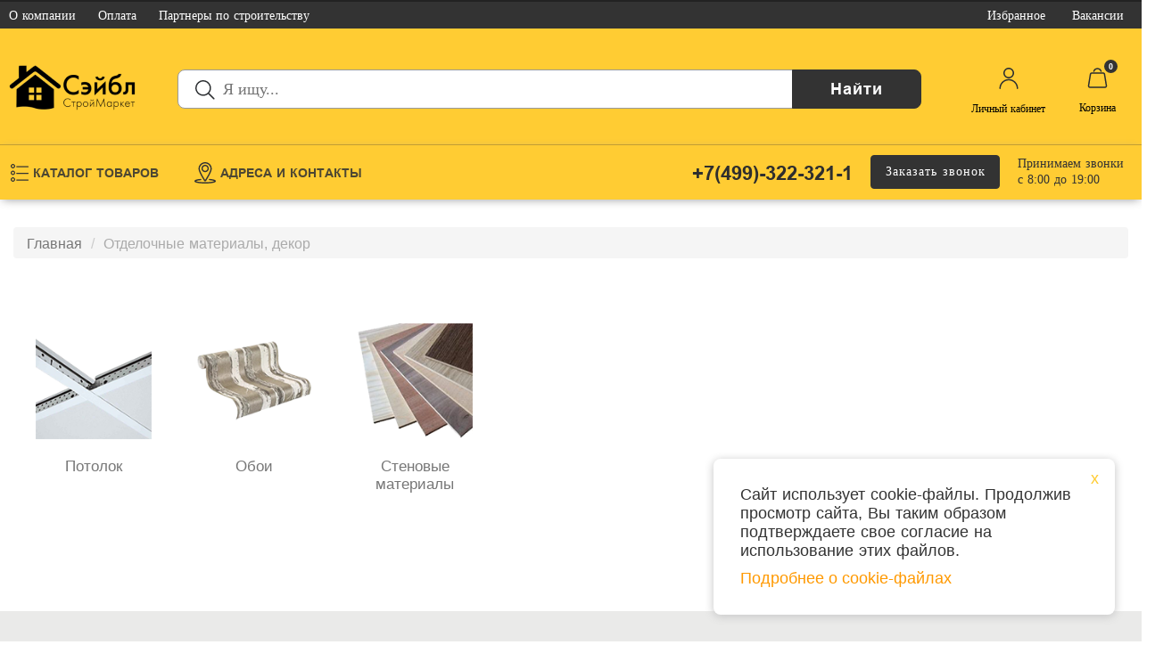

--- FILE ---
content_type: application/javascript
request_url: https://sablemarket.ru/_nuxt/b7e310f.js
body_size: 16118
content:
(window.webpackJsonp=window.webpackJsonp||[]).push([[39],{261:function(t,e,n){var content=n(266);content.__esModule&&(content=content.default),"string"==typeof content&&(content=[[t.i,content,""]]),content.locals&&(t.exports=content.locals);(0,n(8).default)("5d67fa31",content,!0,{sourceMap:!1})},262:function(t,e,n){var content=n(268);content.__esModule&&(content=content.default),"string"==typeof content&&(content=[[t.i,content,""]]),content.locals&&(t.exports=content.locals);(0,n(8).default)("070bf364",content,!0,{sourceMap:!1})},263:function(t,e,n){"use strict";var r=n(2),o=(n(22),{data:function(){return{navbarCollapse:!1,navbarCollapseBtn:!1,widthWin:0}},mounted:function(){var t=this;return Object(r.a)(regeneratorRuntime.mark((function e(){return regeneratorRuntime.wrap((function(e){for(;;)switch(e.prev=e.next){case 0:t.$store.state.asideFilter&&(t.navbarCollapse=!0,t.navbarCollapseBtn=!0),window.innerWidth<992&&(t.navbarCollapse=!0,t.navbarCollapseBtn=!0);case 2:case"end":return e.stop()}}),e)})))()},created:function(){window.addEventListener("resize",this.updateWidth)},methods:{updateWidth:function(){this.widthWin=window.innerWidth}}}),l=(n(265),n(3)),component=Object(l.a)(o,(function(){var t=this,e=t.$createElement,n=t._self._c||e;return n("nav",{staticClass:"catalog-nav aside-catalog_title",attrs:{role:"navigation"}},[3==t.$store.state.asideFilter&&"pc"!=t.$store.state.ismobile?n("div",{staticClass:"navbar-header navbar-mobile-hidden"}):n("div",{staticClass:"navbar-header"},[0!==t.$store.state.asideFilter||t.navbarCollapseBtn?n("button",{staticClass:"navbar-toggle navbar-toggle-catalog collapsed",attrs:{type:"button","data-toggle":"collapse","data-target":"#bs-navbar-collapse-1"},on:{click:function(e){t.navbarCollapse=!t.navbarCollapse}}},[n("span",{staticClass:"sr-only"},[t._v("Показать меню")]),t._v(" "),n("span",{staticClass:"icon-bar"}),t._v(" "),n("span",{staticClass:"icon-bar"}),t._v(" "),n("span",{staticClass:"icon-bar"})]):t._e(),t._v(" "),n("nuxt-link",{staticClass:"navbar-brand",attrs:{append:"",to:"/catalog/"}},[n("label",[t._v("Каталог")])])],1),t._v(" "),1==t.$store.state.publicStatus?n("div",{staticClass:"collapse navbar-collapse",class:{"hidden-navbar":t.navbarCollapse},attrs:{id:"bs-navbar-collapse-1"}},[n("menu",{staticClass:"nav navbar-nav"},t._l(t.$store.state.modxMenu.main_menu,(function(e,r){return n("li",{key:r},[n("nuxt-link",{attrs:{to:"/catalog/"+e.alias}},[n("img",{attrs:{src:t.$store.state.baseUrl+"/assets/img/mobilecatalog/cat"+e.id+".png",alt:e.pagetitle}}),t._v("\n            "+t._s(e.pagetitle)+"\n          ")])],1)})),0)]):t._e(),t._v(" "),2==t.$store.state.publicStatus?n("div",{staticClass:"collapse navbar-collapse",class:{"hidden-navbar":t.navbarCollapse},attrs:{id:"bs-navbar-collapse-1"}},[n("menu",{staticClass:"nav navbar-nav"},t._l(t.$store.state.modxMenu.main_menu,(function(e,r){return n("li",{key:r},[n("a",{attrs:{href:t.$store.state.baseUrl+"/"+e.uri}},[n("img",{attrs:{src:t.$store.state.baseUrl+"/assets/img/mobilecatalog/cat"+e.id+".png",alt:e.pagetitle}}),t._v("\n            "+t._s(e.pagetitle)+"\n          ")])])})),0)]):t._e(),t._v(" "),3==t.$store.state.publicStatus?n("div",{staticClass:"collapse navbar-collapse",class:{"hidden-navbar":t.navbarCollapse},attrs:{id:"bs-navbar-collapse-1"}},[n("menu",{staticClass:"nav navbar-nav"},t._l(t.$store.state.modxMenu.main_menu,(function(e,r){return n("li",{key:r},[n("nuxt-link",{attrs:{to:"/catalog/"+e.alias}},[n("img",{attrs:{src:t.$store.state.baseUrl+"/assets/img/mobilecatalog/cat"+e.id+".png",alt:e.pagetitle}}),t._v("\n            "+t._s(e.pagetitle)+"\n          ")])],1)})),0)]):t._e()])}),[],!1,null,"69071558",null);e.a=component.exports},264:function(t,e,n){"use strict";var r=n(2),o=(n(22),{data:function(){return{widthWin:0,buttonArr:[]}},methods:{},mounted:function(){return Object(r.a)(regeneratorRuntime.mark((function t(){return regeneratorRuntime.wrap((function(t){for(;;)switch(t.prev=t.next){case 0:case"end":return t.stop()}}),t)})))()}}),l=(n(267),n(3)),component=Object(l.a)(o,(function(){var t=this,e=t.$createElement,n=t._self._c||e;return 2!=t.$store.state.asideFilter?n("div",t._l(t.buttonArr,(function(e,r){return n("div",{key:r,staticClass:"vacancy-block-aside"},[n("a",{attrs:{href:t.$store.state.baseUrl+e.uri}},[n("img",{staticClass:"img-responsive",attrs:{src:t.$store.state.baseUrl+e.img,alt:e.alt}})])])})),0):t._e()}),[],!1,null,"05251fe0",null);e.a=component.exports},265:function(t,e,n){"use strict";n(261)},266:function(t,e,n){var r=n(7)(!1);r.push([t.i,".catalog-nav[data-v-69071558]{box-shadow:0 0 1px rgba(0,0,0,.5)}.navbar-toggle[data-v-69071558]{position:relative;float:right;padding:9px 10px;margin-top:6px;margin-right:15px;margin-bottom:8px;background-color:transparent;background-image:none;border:1px solid transparent;border-radius:4px}.navbar-toggle .icon-bar[data-v-69071558]{display:block;width:22px;height:2px;border-radius:1px;background:#2e2e2e;margin-bottom:4px}button.navbar-toggle[data-v-69071558]{float:left;z-index:1;padding-top:12px;cursor:pointer}.catalog-nav .navbar-brand[data-v-69071558]{display:inline-block;font-size:2rem;text-transform:uppercase;height:50px;padding:15px;line-height:20px}.navbar-brand label[data-v-69071558]{color:#445669;margin:0;letter-spacing:3px}.navbar-nav[data-v-69071558]{margin:7.5px -15px}.hidden-navbar[data-v-69071558]{display:none}.nav>li[data-v-69071558],.nav>li>a[data-v-69071558]{position:relative;display:block}.nav>li>a[data-v-69071558]{padding:10px 15px}.catalog-nav menu>li>a[data-v-69071558]{color:#2e2e2e;padding-top:10px;padding-bottom:10px;line-height:20px;display:block;font-size:15px;border-style:none}.catalog-nav menu>li>a[data-v-69071558]:hover{background:#f90;color:#fff}.navbar-brand label[data-v-69071558]{font-weight:500;line-height:24px;font-size:24px}.catalog-nav menu>li>a img[data-v-69071558]{display:none}@media (min-width:501px){.navbar-brand label[data-v-69071558]{margin-bottom:30px}}@media (min-width:768px){.navbar-header[data-v-69071558]{float:none}.navbar-brand[data-v-69071558]{text-align:center;float:none}.navbar-collapse[data-v-69071558]{padding-right:15px;padding-left:15px;overflow-x:visible;-webkit-overflow-scrolling:touch;box-shadow:inset 0 1px 0 hsla(0,0%,100%,.1);width:auto;border-top:0;box-shadow:none}.navbar-collapse.collapse[data-v-69071558]{display:block;height:auto;padding-bottom:0;overflow:visible}.navbar-nav[data-v-69071558]{float:left;margin:0;padding:0}.navbar-nav>li[data-v-69071558]{float:left}.navbar-nav>li>a[data-v-69071558]{padding-top:15px;padding-bottom:15px}.hidden-navbar[data-v-69071558]{display:none!important}}@media (min-width:991px){.catalog-nav menu>li[data-v-69071558]{width:100%;border-bottom:1px solid #e2e2e2}.catalog-nav menu>li>a[data-v-69071558]{border-style:none}.navbar-brand label[data-v-69071558]{margin-left:30px}.navbar-toggle[data-v-69071558]{margin-right:-15px}.catalog-nav .navbar-brand[data-v-69071558]{padding:15px 0}}@media (min-width:1091px){.catalog-nav .navbar-brand[data-v-69071558]{padding:15px}}@media (min-width:1201px){.form-group .input-sm[data-v-69071558]{width:50%}.input-sm[data-v-69071558]{font-size:12px}.btn-feedback[data-v-69071558]{font-size:20px}.navbar-brand[data-v-69071558]{margin-left:14px}.navbar-brand label[data-v-69071558]{margin-left:0}}@media (max-width:1090px){.vacancy-block-aside[data-v-69071558]{display:none}}@media (max-width:991px){.catalog-nav menu>li[data-v-69071558]{border:1px solid #e2e2e2}.navbar-nav[data-v-69071558]{margin-left:0;margin-right:0;padding:0}}@media (max-width:600px){.catalog-nav menu>li>a[data-v-69071558]{line-height:35px}.catalog-nav menu>li>a img[data-v-69071558]{display:block;width:35px;float:left;height:auto;padding-bottom:15px}}",""]),t.exports=r},267:function(t,e,n){"use strict";n(262)},268:function(t,e,n){var r=n(7)(!1);r.push([t.i,".vacancy-block-aside[data-v-05251fe0]{width:100%;margin-top:10px;margin-bottom:20px}.vacancy-block-aside .img-responsive[data-v-05251fe0]{height:auto;width:100%}@media (min-width:1091px){.vacancy-block-aside[data-v-05251fe0]{display:block}}@media (max-width:1090px){.vacancy-block-aside[data-v-05251fe0]{display:none}}",""]),t.exports=r},317:function(t,e,n){var content=n(426);content.__esModule&&(content=content.default),"string"==typeof content&&(content=[[t.i,content,""]]),content.locals&&(t.exports=content.locals);(0,n(8).default)("7f5b9184",content,!0,{sourceMap:!1})},425:function(t,e,n){"use strict";n(317)},426:function(t,e,n){var r=n(7)(!1);r.push([t.i,'.pay-method[data-v-ec85dc22]{margin-bottom:60px}nav li[data-v-ec85dc22]:after{position:absolute;top:3px;right:-22px;width:10px;height:12px;content:"";color:#b3b3b3;background:url(/img/elements/breadcrumbs-arrow.svg) no-repeat}nav li[data-v-ec85dc22]:last-child:after{content:"";display:none;width:0;height:0}.breadcrumbs>nav[data-v-ec85dc22]{display:inline-block;list-style:none;width:100%}.breadcrumbs>nav>li[data-v-ec85dc22]{display:inline-block;position:relative;margin-right:30px}.breadcrumbs-link-main[data-v-ec85dc22]{color:#3c473d}.breadcrumbs>nav>li a[data-v-ec85dc22]:hover{color:#1ab21e}.nuxt-link-exact-active[data-v-ec85dc22]{color:#777}.breadcrumbs nav>a[data-v-ec85dc22]{position:relative;display:inline-block;margin-right:30px;letter-spacing:.02em;line-height:1.7;letter-spacing:-.5px;font-weight:400;font-size:12px;line-height:16px;color:#3d3d3d}.breadcrumbs nav>span[data-v-ec85dc22]:last-child,.last-item[data-v-ec85dc22]{color:#3d3d3d;font-size:14px;line-height:16px}.last-item_tagpage[data-v-ec85dc22]{color:#000}.show-all-mobile[data-v-ec85dc22]{display:flex;flex-direction:column;justify-content:center;align-items:flex-start;padding:20px 16px;grid-gap:16px;gap:16px;background:#fff;box-shadow:0 3px 12px rgba(0,0,0,.2);border-radius:6px;width:calc(100% - 20px);margin-top:4px;list-style:none}.show-all-mobile span[data-v-ec85dc22]:last-child{font-size:16px;color:#3d3d3d;letter-spacing:.3px}.span-type span[data-v-ec85dc22]{color:#ccc}@media (min-width:768px){.breadcrumbs[data-v-ec85dc22]{margin-top:20px}.breadcrumbs>nav a[data-v-ec85dc22],.last-item[data-v-ec85dc22]{font-size:14px}}@media (max-width:600px){.pay-method[data-v-ec85dc22]{margin-bottom:30px}}@media (max-width:500px){catalog-nav[data-v-ec85dc22]{margin-top:20px}section[data-v-ec85dc22]{margin-bottom:40px;margin-left:15px;margin-right:15px;width:calc(100% - 30px)}.breadcrumbs-show-mobile[data-v-ec85dc22]{top:8px;left:86%}.show-last-mobile[data-v-ec85dc22]{align-items:center;display:flex}.btn-all[data-v-ec85dc22]{height:28px;width:28px;border-radius:2px;display:flex;position:relative;border:1px solid #dbdbdb;border-radius:6px;margin-right:24px}.btn-all svg[data-v-ec85dc22]{border:none;margin:auto;transform:rotate(90deg)}.btn-all[data-v-ec85dc22]:after{position:absolute;top:6px;right:-18px;width:10px;height:15px;content:"";color:#b3b3b3;background:url(/img/elements/breadcrumbs-arrow.svg) no-repeat;border:none}.show-all-mobile a[data-v-ec85dc22]{position:relative;margin-right:22px;color:#3d3d3d;font-size:16px}.show-all-mobile a[data-v-ec85dc22]:last-child{position:relative;margin-right:22px;color:#000}.show-all-mobile a[data-v-ec85dc22]:after{position:absolute;top:4px;right:-18px;width:10px;height:15px;content:"";color:#b3b3b3;background:url(/img/elements/breadcrumbs-arrow.svg) no-repeat;border:none}.show-all-mobile a[data-v-ec85dc22]:last-child:after,.show-last-mobile a[data-v-ec85dc22]:after{display:none}}',""]),t.exports=r},524:function(t,e,n){"use strict";n.r(e);var r=n(263),o=n(264),l={layout:"main",components:{AsideKatalog:r.a,AsideFooter:o.a},head:function(){return{title:this.pagetitle,meta:[{hid:"description",name:"description",content:this.description}]}},data:function(){return{pagetitle:"Способы оплаты",description:"Способы оплаты. Компания SABLE - у нас широкий выбор строительных материалов по доступным ценам в Шатуре",showAllMobile:!1}}},d=(n(425),n(3)),component=Object(d.a)(l,(function(){var t=this,e=t.$createElement,n=t._self._c||e;return n("div",{staticClass:"row"},[n("div",{staticClass:"col-md-3"},[n("aside",[n("AsideKatalog"),t._v(" "),n("AsideFooter")],1)]),t._v(" "),n("div",{staticClass:"col-md-9"},[n("section",{staticClass:"new_container main-content"},[n("div",{staticClass:"breadcrumbs",class:{breadcrumbs_open:t.showBreadcrumbsMobile}},[n("ol",{staticClass:"breadcrumb",attrs:{itemscope:"",itemtype:"http://schema.org/BreadcrumbList"}},[n("li",{staticClass:"breadcrumbs-links breadcrumbs-links-actions breadcrumbs-links-first",attrs:{itemprop:"itemListElement",itemscope:"",itemtype:"http://schema.org/ListItem"}},[n("nuxt-link",{attrs:{to:"/",itemprop:"item"}},[n("span",{attrs:{itemprop:"name"}},[t._v("Главная")])]),t._v(" "),n("meta",{attrs:{itemprop:"position",content:"1"}})],1),t._v(" "),n("li",{staticClass:"breadcrumbs-links breadcrumbs-links-actions breadcrumbs-links-first",attrs:{itemprop:"itemListElement",itemscope:"",itemtype:"http://schema.org/ListItem"}},[n("span",{attrs:{itemprop:"name"}},[t._v(t._s(t.pagetitle))]),t._v(" "),n("meta",{attrs:{itemprop:"position",content:"2"}})])])]),t._v(" "),"pc"!=t.$store.state.ismobile?n("div",{staticClass:"mobile-breadcrumbs"},[n("div",{staticClass:"show-last-mobile"},[n("div",{staticClass:"btn-all",on:{click:function(e){t.showAllMobile=!t.showAllMobile}}},[n("svg",{attrs:{width:"18",height:"4",viewBox:"0 0 18 4",fill:"none"}},[n("circle",{attrs:{cx:"2",cy:"2",r:"2",fill:"#3D445C","fill-opacity":"0.7"}}),t._v(" "),n("circle",{attrs:{cx:"9",cy:"2",r:"2",fill:"#3D445C","fill-opacity":"0.7"}}),t._v(" "),n("circle",{attrs:{cx:"16",cy:"2",r:"2",fill:"#3D445C","fill-opacity":"0.7"}})])]),t._v(" "),n("nav",{staticClass:"mob",staticStyle:{"list-style":"none"}},[n("li",[n("nuxt-link",{staticClass:"last-item",attrs:{to:"/"}},[t._v("Главная")])],1)])]),t._v(" "),t.showAllMobile?n("ol",{staticClass:"show-all-mobile",attrs:{itemscope:"",itemtype:"http://schema.org/BreadcrumbList"}},[n("li",{staticClass:"breadcrumbs-links breadcrumbs-links-actions breadcrumbs-links-first",attrs:{itemprop:"itemListElement",itemscope:"",itemtype:"http://schema.org/ListItem"}},[n("nuxt-link",{attrs:{to:"/",itemprop:"item"}},[n("span",{attrs:{itemprop:"name"}},[t._v("Главная")])]),t._v(" "),n("meta",{attrs:{itemprop:"position",content:"1"}})],1),t._v(" "),n("li",{staticClass:"breadcrumbs-links span-type",attrs:{itemprop:"itemListElement",itemscope:"",itemtype:"http://schema.org/ListItem"}},[n("span",{attrs:{itemprop:"name"}},[t._v(t._s(t.pagetitle))]),t._v(" "),n("meta",{attrs:{itemprop:"position",content:"2"}})])]):t._e()]):t._e(),t._v(" "),n("div",{staticClass:"clearfix"}),t._v(" "),n("h1",[t._v(t._s(t.pagetitle))])]),t._v(" "),t._m(0)])])}),[function(){var t=this,e=t.$createElement,n=t._self._c||e;return n("section",{staticClass:"new_container main-content"},[n("div",{staticClass:"pay-method"},[n("h4",[t._v("1. Наличный расчет ")]),t._v(" "),n("p",[t._v("Оплатить наличными Вы можете:")]),t._v(" "),n("ul",[n("li",[t._v("\n        - в розничных магазинах;")]),t._v(" "),n("li",[t._v("\n        - при доставке товаров/оказании услуг.\n        ")])]),t._v(" "),n("p",[t._v("Оплата производится только в российских рублях.")]),t._v(" "),n("h4",[t._v("2. Безналичный расчет, Оплата онлайн на сайте")]),t._v(" "),n("p",[t._v("Оплата заказа производится через платежную систему  "),n("img",{attrs:{src:"/assets/img/elements/logo_onpay-mini.png"}}),t._v(" при оформлении заказа.")]),t._v(" "),n("p",[t._v("Мы принимаем к оплате Яндекс.Деньги, WebMoney, пластиковые карты VISA и MasterCard.")]),t._v(" "),n("p",[n("strong",[t._v("При оформлении заказа выберите подходящий вариант.")])])])])}],!1,null,"ec85dc22",null);e.default=component.exports}}]);

--- FILE ---
content_type: application/javascript
request_url: https://sablemarket.ru/_nuxt/289142e.js
body_size: 18812
content:
(window.webpackJsonp=window.webpackJsonp||[]).push([[31],{261:function(t,e,n){var content=n(266);content.__esModule&&(content=content.default),"string"==typeof content&&(content=[[t.i,content,""]]),content.locals&&(t.exports=content.locals);(0,n(8).default)("5d67fa31",content,!0,{sourceMap:!1})},262:function(t,e,n){var content=n(268);content.__esModule&&(content=content.default),"string"==typeof content&&(content=[[t.i,content,""]]),content.locals&&(t.exports=content.locals);(0,n(8).default)("070bf364",content,!0,{sourceMap:!1})},263:function(t,e,n){"use strict";var r=n(2),o=(n(22),{data:function(){return{navbarCollapse:!1,navbarCollapseBtn:!1,widthWin:0}},mounted:function(){var t=this;return Object(r.a)(regeneratorRuntime.mark((function e(){return regeneratorRuntime.wrap((function(e){for(;;)switch(e.prev=e.next){case 0:t.$store.state.asideFilter&&(t.navbarCollapse=!0,t.navbarCollapseBtn=!0),window.innerWidth<992&&(t.navbarCollapse=!0,t.navbarCollapseBtn=!0);case 2:case"end":return e.stop()}}),e)})))()},created:function(){window.addEventListener("resize",this.updateWidth)},methods:{updateWidth:function(){this.widthWin=window.innerWidth}}}),l=(n(265),n(3)),component=Object(l.a)(o,(function(){var t=this,e=t.$createElement,n=t._self._c||e;return n("nav",{staticClass:"catalog-nav aside-catalog_title",attrs:{role:"navigation"}},[3==t.$store.state.asideFilter&&"pc"!=t.$store.state.ismobile?n("div",{staticClass:"navbar-header navbar-mobile-hidden"}):n("div",{staticClass:"navbar-header"},[0!==t.$store.state.asideFilter||t.navbarCollapseBtn?n("button",{staticClass:"navbar-toggle navbar-toggle-catalog collapsed",attrs:{type:"button","data-toggle":"collapse","data-target":"#bs-navbar-collapse-1"},on:{click:function(e){t.navbarCollapse=!t.navbarCollapse}}},[n("span",{staticClass:"sr-only"},[t._v("Показать меню")]),t._v(" "),n("span",{staticClass:"icon-bar"}),t._v(" "),n("span",{staticClass:"icon-bar"}),t._v(" "),n("span",{staticClass:"icon-bar"})]):t._e(),t._v(" "),n("nuxt-link",{staticClass:"navbar-brand",attrs:{append:"",to:"/catalog/"}},[n("label",[t._v("Каталог")])])],1),t._v(" "),1==t.$store.state.publicStatus?n("div",{staticClass:"collapse navbar-collapse",class:{"hidden-navbar":t.navbarCollapse},attrs:{id:"bs-navbar-collapse-1"}},[n("menu",{staticClass:"nav navbar-nav"},t._l(t.$store.state.modxMenu.main_menu,(function(e,r){return n("li",{key:r},[n("nuxt-link",{attrs:{to:"/catalog/"+e.alias}},[n("img",{attrs:{src:t.$store.state.baseUrl+"/assets/img/mobilecatalog/cat"+e.id+".png",alt:e.pagetitle}}),t._v("\n            "+t._s(e.pagetitle)+"\n          ")])],1)})),0)]):t._e(),t._v(" "),2==t.$store.state.publicStatus?n("div",{staticClass:"collapse navbar-collapse",class:{"hidden-navbar":t.navbarCollapse},attrs:{id:"bs-navbar-collapse-1"}},[n("menu",{staticClass:"nav navbar-nav"},t._l(t.$store.state.modxMenu.main_menu,(function(e,r){return n("li",{key:r},[n("a",{attrs:{href:t.$store.state.baseUrl+"/"+e.uri}},[n("img",{attrs:{src:t.$store.state.baseUrl+"/assets/img/mobilecatalog/cat"+e.id+".png",alt:e.pagetitle}}),t._v("\n            "+t._s(e.pagetitle)+"\n          ")])])})),0)]):t._e(),t._v(" "),3==t.$store.state.publicStatus?n("div",{staticClass:"collapse navbar-collapse",class:{"hidden-navbar":t.navbarCollapse},attrs:{id:"bs-navbar-collapse-1"}},[n("menu",{staticClass:"nav navbar-nav"},t._l(t.$store.state.modxMenu.main_menu,(function(e,r){return n("li",{key:r},[n("nuxt-link",{attrs:{to:"/catalog/"+e.alias}},[n("img",{attrs:{src:t.$store.state.baseUrl+"/assets/img/mobilecatalog/cat"+e.id+".png",alt:e.pagetitle}}),t._v("\n            "+t._s(e.pagetitle)+"\n          ")])],1)})),0)]):t._e()])}),[],!1,null,"69071558",null);e.a=component.exports},264:function(t,e,n){"use strict";var r=n(2),o=(n(22),{data:function(){return{widthWin:0,buttonArr:[]}},methods:{},mounted:function(){return Object(r.a)(regeneratorRuntime.mark((function t(){return regeneratorRuntime.wrap((function(t){for(;;)switch(t.prev=t.next){case 0:case"end":return t.stop()}}),t)})))()}}),l=(n(267),n(3)),component=Object(l.a)(o,(function(){var t=this,e=t.$createElement,n=t._self._c||e;return 2!=t.$store.state.asideFilter?n("div",t._l(t.buttonArr,(function(e,r){return n("div",{key:r,staticClass:"vacancy-block-aside"},[n("a",{attrs:{href:t.$store.state.baseUrl+e.uri}},[n("img",{staticClass:"img-responsive",attrs:{src:t.$store.state.baseUrl+e.img,alt:e.alt}})])])})),0):t._e()}),[],!1,null,"05251fe0",null);e.a=component.exports},265:function(t,e,n){"use strict";n(261)},266:function(t,e,n){var r=n(7)(!1);r.push([t.i,".catalog-nav[data-v-69071558]{box-shadow:0 0 1px rgba(0,0,0,.5)}.navbar-toggle[data-v-69071558]{position:relative;float:right;padding:9px 10px;margin-top:6px;margin-right:15px;margin-bottom:8px;background-color:transparent;background-image:none;border:1px solid transparent;border-radius:4px}.navbar-toggle .icon-bar[data-v-69071558]{display:block;width:22px;height:2px;border-radius:1px;background:#2e2e2e;margin-bottom:4px}button.navbar-toggle[data-v-69071558]{float:left;z-index:1;padding-top:12px;cursor:pointer}.catalog-nav .navbar-brand[data-v-69071558]{display:inline-block;font-size:2rem;text-transform:uppercase;height:50px;padding:15px;line-height:20px}.navbar-brand label[data-v-69071558]{color:#445669;margin:0;letter-spacing:3px}.navbar-nav[data-v-69071558]{margin:7.5px -15px}.hidden-navbar[data-v-69071558]{display:none}.nav>li[data-v-69071558],.nav>li>a[data-v-69071558]{position:relative;display:block}.nav>li>a[data-v-69071558]{padding:10px 15px}.catalog-nav menu>li>a[data-v-69071558]{color:#2e2e2e;padding-top:10px;padding-bottom:10px;line-height:20px;display:block;font-size:15px;border-style:none}.catalog-nav menu>li>a[data-v-69071558]:hover{background:#f90;color:#fff}.navbar-brand label[data-v-69071558]{font-weight:500;line-height:24px;font-size:24px}.catalog-nav menu>li>a img[data-v-69071558]{display:none}@media (min-width:501px){.navbar-brand label[data-v-69071558]{margin-bottom:30px}}@media (min-width:768px){.navbar-header[data-v-69071558]{float:none}.navbar-brand[data-v-69071558]{text-align:center;float:none}.navbar-collapse[data-v-69071558]{padding-right:15px;padding-left:15px;overflow-x:visible;-webkit-overflow-scrolling:touch;box-shadow:inset 0 1px 0 hsla(0,0%,100%,.1);width:auto;border-top:0;box-shadow:none}.navbar-collapse.collapse[data-v-69071558]{display:block;height:auto;padding-bottom:0;overflow:visible}.navbar-nav[data-v-69071558]{float:left;margin:0;padding:0}.navbar-nav>li[data-v-69071558]{float:left}.navbar-nav>li>a[data-v-69071558]{padding-top:15px;padding-bottom:15px}.hidden-navbar[data-v-69071558]{display:none!important}}@media (min-width:991px){.catalog-nav menu>li[data-v-69071558]{width:100%;border-bottom:1px solid #e2e2e2}.catalog-nav menu>li>a[data-v-69071558]{border-style:none}.navbar-brand label[data-v-69071558]{margin-left:30px}.navbar-toggle[data-v-69071558]{margin-right:-15px}.catalog-nav .navbar-brand[data-v-69071558]{padding:15px 0}}@media (min-width:1091px){.catalog-nav .navbar-brand[data-v-69071558]{padding:15px}}@media (min-width:1201px){.form-group .input-sm[data-v-69071558]{width:50%}.input-sm[data-v-69071558]{font-size:12px}.btn-feedback[data-v-69071558]{font-size:20px}.navbar-brand[data-v-69071558]{margin-left:14px}.navbar-brand label[data-v-69071558]{margin-left:0}}@media (max-width:1090px){.vacancy-block-aside[data-v-69071558]{display:none}}@media (max-width:991px){.catalog-nav menu>li[data-v-69071558]{border:1px solid #e2e2e2}.navbar-nav[data-v-69071558]{margin-left:0;margin-right:0;padding:0}}@media (max-width:600px){.catalog-nav menu>li>a[data-v-69071558]{line-height:35px}.catalog-nav menu>li>a img[data-v-69071558]{display:block;width:35px;float:left;height:auto;padding-bottom:15px}}",""]),t.exports=r},267:function(t,e,n){"use strict";n(262)},268:function(t,e,n){var r=n(7)(!1);r.push([t.i,".vacancy-block-aside[data-v-05251fe0]{width:100%;margin-top:10px;margin-bottom:20px}.vacancy-block-aside .img-responsive[data-v-05251fe0]{height:auto;width:100%}@media (min-width:1091px){.vacancy-block-aside[data-v-05251fe0]{display:block}}@media (max-width:1090px){.vacancy-block-aside[data-v-05251fe0]{display:none}}",""]),t.exports=r},307:function(t,e,n){var content=n(406);content.__esModule&&(content=content.default),"string"==typeof content&&(content=[[t.i,content,""]]),content.locals&&(t.exports=content.locals);(0,n(8).default)("30ba5410",content,!0,{sourceMap:!1})},405:function(t,e,n){"use strict";n(307)},406:function(t,e,n){var r=n(7)(!1);r.push([t.i,'.partner-item-row[data-v-681e3ef2]{align-items:flex-start;display:flex;flex-wrap:wrap;justify-content:space-between}.partner-item-text[data-v-681e3ef2]{width:calc(100% - 270px);margin-top:20px;margin-bottom:20px}.partner-item-text h2[data-v-681e3ef2]{margin-top:0}.partner-item-text p[data-v-681e3ef2]{margin-bottom:15px}.partner-item-photo[data-v-681e3ef2]{width:250px}.partner-item-photo img[data-v-681e3ef2]{width:100%;height:auto}.partner-item-contacts a[data-v-681e3ef2]{display:block;margin-bottom:15px;color:#f90;font-weight:600}.partner-item-contacts a[data-v-681e3ef2]:hover{color:#2e2e2e}nav li[data-v-681e3ef2]:after{position:absolute;top:3px;right:-22px;width:10px;height:12px;content:"";color:#b3b3b3;background:url(/img/elements/breadcrumbs-arrow.svg) no-repeat}nav li[data-v-681e3ef2]:last-child:after{content:"";display:none;width:0;height:0}.breadcrumbs>nav[data-v-681e3ef2]{display:inline-block;list-style:none;width:100%}.breadcrumbs>nav>li[data-v-681e3ef2]{display:inline-block;position:relative;margin-right:30px}.breadcrumbs-link-main[data-v-681e3ef2]{color:#3c473d}.breadcrumbs>nav>li a[data-v-681e3ef2]:hover{color:#1ab21e}.nuxt-link-exact-active[data-v-681e3ef2]{color:#777}.breadcrumbs nav>a[data-v-681e3ef2]{position:relative;display:inline-block;margin-right:30px;letter-spacing:.02em;line-height:1.7;letter-spacing:-.5px;font-weight:400;font-size:12px;line-height:16px;color:#3d3d3d}.breadcrumbs nav>span[data-v-681e3ef2]:last-child,.last-item[data-v-681e3ef2]{color:#3d3d3d;font-size:14px;line-height:16px}.last-item_tagpage[data-v-681e3ef2]{color:#000}.show-all-mobile[data-v-681e3ef2]{display:flex;flex-direction:column;justify-content:center;align-items:flex-start;padding:20px 16px;grid-gap:16px;gap:16px;background:#fff;box-shadow:0 3px 12px rgba(0,0,0,.2);border-radius:6px;width:calc(100% - 20px);margin-top:4px;list-style:none}.show-all-mobile span[data-v-681e3ef2]:last-child{font-size:16px;color:#3d3d3d;letter-spacing:.3px}.span-type span[data-v-681e3ef2]{color:#ccc}@media (min-width:768px){.breadcrumbs[data-v-681e3ef2]{margin-top:20px}.breadcrumbs>nav a[data-v-681e3ef2],.last-item[data-v-681e3ef2]{font-size:14px}}@media (max-width:600px){.partner-item-photo[data-v-681e3ef2],.partner-item-text[data-v-681e3ef2]{width:100%}}@media (max-width:500px){catalog-nav[data-v-681e3ef2]{margin-top:20px}section[data-v-681e3ef2]{margin-bottom:40px;margin-left:15px;margin-right:15px;width:calc(100% - 30px)}.breadcrumbs-show-mobile[data-v-681e3ef2]{top:8px;left:86%}.show-last-mobile[data-v-681e3ef2]{align-items:center;display:flex}.btn-all[data-v-681e3ef2]{height:28px;width:28px;border-radius:2px;display:flex;position:relative;border:1px solid #dbdbdb;border-radius:6px;margin-right:24px}.btn-all svg[data-v-681e3ef2]{border:none;margin:auto;transform:rotate(90deg)}.btn-all[data-v-681e3ef2]:after{position:absolute;top:6px;right:-18px;width:10px;height:15px;content:"";color:#b3b3b3;background:url(/img/elements/breadcrumbs-arrow.svg) no-repeat;border:none}.show-all-mobile a[data-v-681e3ef2]{position:relative;margin-right:22px;color:#3d3d3d;font-size:16px}.show-all-mobile a[data-v-681e3ef2]:last-child{position:relative;margin-right:22px;color:#000}.show-all-mobile a[data-v-681e3ef2]:after{position:absolute;top:4px;right:-18px;width:10px;height:15px;content:"";color:#b3b3b3;background:url(/img/elements/breadcrumbs-arrow.svg) no-repeat;border:none}.show-all-mobile a[data-v-681e3ef2]:last-child:after,.show-last-mobile a[data-v-681e3ef2]:after{display:none}}',""]),t.exports=r},517:function(t,e,n){"use strict";n.r(e);var r=n(263),o=n(264),l=n(270),d={layout:"main",components:{AsideKatalog:r.a,AsideFooter:o.a,Hooper:l.a,Slide:l.c,HooperNavigation:l.b},head:function(){return{title:this.pagetitle+" магазина SABLE",meta:[{hid:"description",name:"description",content:this.description}]}},data:function(){return{pagetitle:"Партнеры по строительству",description:"Партнеры по строительству магазина SABLE - у нас широкий выбор строительных материалов по доступным ценам в Шатуре",activeAdress:1,partner1Img:[{url:"/assets/img/partners/61.jpg"},{url:"/assets/img/partners/54.jpg"},{url:"/assets/img/partners/64.jpg"},{url:"/assets/img/partners/68.jpg"},{url:"/assets/img/partners/28.jpg"},{url:"/assets/img/partners/91.jpg"}],showAllMobile:!1}},methods:{open:function(t){}}},c=(n(405),n(3)),component=Object(c.a)(d,(function(){var t=this,e=t.$createElement,n=t._self._c||e;return n("div",{staticClass:"row"},[n("div",{staticClass:"col-md-3"},[n("aside",[n("AsideKatalog"),t._v(" "),n("AsideFooter")],1)]),t._v(" "),n("div",{staticClass:"col-md-9"},[n("section",{staticClass:"new_container main-content"},[n("div",{staticClass:"breadcrumbs",class:{breadcrumbs_open:t.showBreadcrumbsMobile}},[n("ol",{staticClass:"breadcrumb",attrs:{itemscope:"",itemtype:"http://schema.org/BreadcrumbList"}},[n("li",{staticClass:"breadcrumbs-links breadcrumbs-links-actions breadcrumbs-links-first",attrs:{itemprop:"itemListElement",itemscope:"",itemtype:"http://schema.org/ListItem"}},[n("nuxt-link",{attrs:{to:"/",itemprop:"item"}},[n("span",{attrs:{itemprop:"name"}},[t._v("Главная")])]),t._v(" "),n("meta",{attrs:{itemprop:"position",content:"1"}})],1),t._v(" "),n("li",{staticClass:"breadcrumbs-links breadcrumbs-links-actions breadcrumbs-links-first",attrs:{itemprop:"itemListElement",itemscope:"",itemtype:"http://schema.org/ListItem"}},[n("span",{attrs:{itemprop:"name"}},[t._v(t._s(t.pagetitle))]),t._v(" "),n("meta",{attrs:{itemprop:"position",content:"2"}})])])]),t._v(" "),"pc"!=t.$store.state.ismobile?n("div",{staticClass:"mobile-breadcrumbs"},[n("div",{staticClass:"show-last-mobile"},[n("div",{staticClass:"btn-all",on:{click:function(e){t.showAllMobile=!t.showAllMobile}}},[n("svg",{attrs:{width:"18",height:"4",viewBox:"0 0 18 4",fill:"none"}},[n("circle",{attrs:{cx:"2",cy:"2",r:"2",fill:"#3D445C","fill-opacity":"0.7"}}),t._v(" "),n("circle",{attrs:{cx:"9",cy:"2",r:"2",fill:"#3D445C","fill-opacity":"0.7"}}),t._v(" "),n("circle",{attrs:{cx:"16",cy:"2",r:"2",fill:"#3D445C","fill-opacity":"0.7"}})])]),t._v(" "),n("nav",{staticClass:"mob",staticStyle:{"list-style":"none"}},[n("li",[n("nuxt-link",{staticClass:"last-item",attrs:{to:"/"}},[t._v("Главная")])],1)])]),t._v(" "),t.showAllMobile?n("ol",{staticClass:"show-all-mobile",attrs:{itemscope:"",itemtype:"http://schema.org/BreadcrumbList"}},[n("li",{staticClass:"breadcrumbs-links breadcrumbs-links-actions breadcrumbs-links-first",attrs:{itemprop:"itemListElement",itemscope:"",itemtype:"http://schema.org/ListItem"}},[n("nuxt-link",{attrs:{to:"/",itemprop:"item"}},[n("span",{attrs:{itemprop:"name"}},[t._v("Главная")])]),t._v(" "),n("meta",{attrs:{itemprop:"position",content:"1"}})],1),t._v(" "),n("li",{staticClass:"breadcrumbs-links span-type",attrs:{itemprop:"itemListElement",itemscope:"",itemtype:"http://schema.org/ListItem"}},[n("span",{attrs:{itemprop:"name"}},[t._v(t._s(t.pagetitle))]),t._v(" "),n("meta",{attrs:{itemprop:"position",content:"2"}})])]):t._e()]):t._e(),t._v(" "),n("div",{staticClass:"clearfix"}),t._v(" "),n("h1",[t._v(t._s(t.pagetitle))])]),t._v(" "),n("section",{staticClass:"new_container main-content"},[n("div",{staticClass:"partner-row"},[n("div",{staticClass:"partner-item"},[n("div",{staticClass:"partner-item-row"},[t._m(0),t._v(" "),n("div",{staticClass:"partner-item-photo"},[n("hooper",{attrs:{group:"group1"}},[t._l(t.partner1Img,(function(e,r){return n("slide",{key:r,attrs:{"data-index":r}},[n("img",{staticClass:"goods-images",attrs:{src:t.$store.state.baseUrl+e.url,alt:"Строй-Восток"},on:{click:function(e){return t.open(e)}}})])})),t._v(" "),n("hooper-navigation",{attrs:{slot:"hooper-addons"},slot:"hooper-addons"})],2)],1)])])])])])])}),[function(){var t=this,e=t.$createElement,n=t._self._c||e;return n("div",{staticClass:"partner-item-text"},[n("h2",[t._v("Строй-Восток")]),t._v(" "),n("p",[t._v("С 2005 года «Строительство-Восток» (г. Шатура) хорошо зарекомендовала себя как строительная компания. Мы завоевали надежную репутацию среди жителей\r\n                Московской области благодаря первоклассным материалам, внимательному обслуживанию клиентов, а также идеальной отделке жилых и офисных помещений.\r\n                Компания работает в восточной части Московской области (Шатурский район, Орехово-Зуевский район, Егорьевский район).")]),t._v(" "),n("p",[t._v("Мы строим комфортные и надёжные дома. Основной приоритет при строительстве - это Ваше спокойствие и уверенность в конечном результате. На каждом\r\n                этапе работы с заказчиком мы стараемся учесть все пожелания и полностью информируем о ходе работ. Выгода при работе с нами заключается в том, что\r\n                мы имеем собственное производство материалов, а также индивидуальные скидки у поставщиков, поэтому можем осуществлять конструктивно более качественные\r\n                решения чем у конкурентов за меньшие деньги.")]),t._v(" "),n("p",[t._v("Обращайтесь к нам и доверьте строительство Вашего загородного дома или коттеджа профессионалам!")]),t._v(" "),n("div",{staticClass:"partner-item-contacts"},[n("a",{attrs:{href:"https://stroivostok.ru/"}},[t._v("https://stroivostok.ru/")]),t._v(" "),n("a",{attrs:{href:"tel:+79250975511"}},[t._v("+7 (925) 097-55-11")])])])}],!1,null,"681e3ef2",null);e.default=component.exports}}]);

--- FILE ---
content_type: application/javascript
request_url: https://sablemarket.ru/_nuxt/debdf93.js
body_size: 104574
content:
(window.webpackJsonp=window.webpackJsonp||[]).push([[22],{272:function(t,e,r){var content=r(282);content.__esModule&&(content=content.default),"string"==typeof content&&(content=[[t.i,content,""]]),content.locals&&(t.exports=content.locals);(0,r(8).default)("61b589a2",content,!0,{sourceMap:!1})},281:function(t,e,r){"use strict";r(272)},282:function(t,e,r){var o=r(7)(!1);o.push([t.i,'.aside-filter-block h2{margin-bottom:0}.aside-filter-block{margin-bottom:20px;padding-bottom:20px;margin-top:10px;border:2px solid #e9eef1;border-radius:3px}.aside-filter-block *{border:none}.aside-filter-item-name{margin-top:10px;margin-bottom:10px}.aside-filter-item-name label{font-family:"GothamProMedium";font-weight:400;font-size:20px;float:left;margin-top:0;margin-bottom:0;cursor:pointer;display:block}.aside-filter-item-name-arr{display:block;float:right;transform:scaleX(1.5) rotate(90deg);cursor:pointer;color:#2a2a2a;position:relative;top:-2px}.aside-filter-item-name.active .aside-filter-item-name-arr{transform:scaleX(1.5) rotate(-90deg);transition:all .3s}.aside-filter-body-price{padding-top:10px;width:calc(100% - 40px);margin-left:auto;margin-right:auto;min-height:130px}.aside-filter-body-price .filter-price{display:block;margin-top:50px;width:110px;height:37px;border:1px solid #f1f1f1;box-sizing:border-box;border-radius:5px;padding:9px;font-size:16px;line-height:15px}.aside-filter-body-price .filter-price:after{content:"\\20BD";display:block;position:relative;border:none;top:-16px;left:82px;color:#82888b;font-size:16.25px;line-height:16px}.aside-filter-body-price .filter-line{display:block;float:left;width:calc(100% - 240px);border:none;border-bottom:1px solid #f1f1f1;border-radius:0;height:19px;box-sizing:border-box;line-height:15px;margin:50px 10px 18px}.aside-filter-body-price .filter-min-price{float:left}.aside-filter-body-price .filter-max-price{float:right}.aside-filter-body-list-radio{max-height:290px;width:calc(100% - 15px);overflow-y:auto;overflow-x:hidden}.aside-filter-body-list-radio label span{display:block;font-family:"GothamProRegular";font-weight:400}.aside-filter-item ::-webkit-scrollbar-track-piece{background-color:#e9eef1}.aside-filter-item ::-webkit-scrollbar-corner{background-color:transparent}.aside-filter-item ::-webkit-scrollbar-thumb{height:32px;background-color:#2a2a2a;border-radius:6px}.aside-filter-item .filter_checkbox input{display:block;float:left;position:relative;top:3px;margin-left:15px;margin-right:5px}.aside-filter-item .AlertFilters{position:absolute;left:calc(100% + 10px);z-index:1;background:#333;padding:10px;width:-webkit-fit-content;width:-moz-fit-content;width:fit-content;border-radius:8px;top:25px}.aside-filter-item .AlertFilters span{display:block;margin-bottom:8px;color:#fff;white-space:nowrap}.aside-filter-item .button-filtered{display:block;margin:0 auto;padding:5px 10px;background:#fdda06;border-radius:5px;color:#333;cursor:pointer}.aside-filter-item .button-filtered:hover{background:#fff}.aside-filter-item{position:relative;border-bottom:1px solid #ebebeb}.empty-filters{text-align:center;margin-top:20px}.empty-filters span{font-size:15px;font-weight:600}.aside-filter-item .vue-slider-dot-handle{width:10px;height:29px;border-radius:5px;background-color:#333;border:2px solid #333}.aside-filter-item .vue-slider-dot{width:10px!important;height:29px!important}.aside-filter-item .vue-slider-process,.aside-filter-item .vue-slider:hover .vue-slider-process{background-color:#ffcd38}.aside-filter-item .vue-slider:hover .vue-slider-dot,.aside-filter-item .vue-slider:hover .vue-slider-dot-handle:hover{border-color:#333}.aside-filter-item .vue-slider-dot-tooltip-show,.aside-filter-item .vue-slider-dot:hover .vue-slider-dot-tooltip{opacity:0;visibility:hidden}.aside-filter-item .vue-slider-dot-handle-focus{border-color:#333;box-shadow:0 0 0 5px #ffebcc}.aside-filter-item .vue-slider:hover .vue-slider-dot-handle{border-color:#333}.aside-filter-item .vue-slider-dot-handle:hover,.aside-filter-item .vue-slider:hover .vue-slider-dot-handle-focus{border-color:#ffcd38}.aside-filter-item .vue-slider:hover .vue-slider-dot-handle:hover{border-color:#333}.aside-filter-item .vue-slider-ltr{top:50px}.aside-filter-item .vue-slider-dot{z-index:1}.aside-filter-block .button-reset-filter{width:-webkit-fit-content;width:-moz-fit-content;width:fit-content;margin-left:auto;margin-right:auto;display:block;padding:8px 16px;background:#fc3;border-radius:5px;color:#fff;cursor:pointer;margin-top:20px;font-size:17px}.aside-filter-block .button-reset-filter:hover{background:#fdda06}.filter_checkbox{position:relative}.aside-filter-body-list-radio label input[type=checkbox]{position:absolute;z-index:-1;opacity:0;display:block;width:0;height:0}.aside-filter-body-list-radio .checkbox-other{display:block;margin:0 0 10px;cursor:pointer;-webkit-user-select:none;-moz-user-select:none;-ms-user-select:none;user-select:none}.aside-filter-body-list-radio .checkbox-other input[type=checkbox]{position:absolute;z-index:-1;opacity:0;display:block;width:0;height:0}.aside-filter-body-list-radio .checkbox-other span{display:inline-block;padding:0 0 0 35px;line-height:22px}.aside-filter-body-list-radio .checkbox-other span:before{content:"";display:inline-block;width:16px;height:16px;position:absolute;left:15px;top:1px;border:1px solid #2b2b2b;transition:content .3s ease;border-radius:2px;padding-left:1px;padding-top:1px;margin-top:3px}.aside-filter-body-list-radio .checkbox-other input[type=checkbox]:checked+span:before{content:"\\2714";color:#ffcd38;font-size:18px;line-height:12px}.aside-filter-body-list-radio .focused span:before{box-shadow:0 0 0 .2rem rgba(0,123,255,.25)}.aside-filter-body-list-radio .checkbox-other span:hover:before{filter:brightness(110%)}.aside-filter-body-list-radio .checkbox-other span:active:before{filter:brightness(80%)}.AlertFilters.staticAlert{display:none}@media (min-width:1231px){.aside-filter-item-name label{font-size:18px}.aside-filter-item-name-arr{top:2px}}@media (max-width:1230px){.aside-filter-body-price .filter-price{width:80px;height:24px;padding:6px;font-size:13px;line-height:12px}.aside-filter-body-price .filter-price:after{top:-14px;left:58px;font-size:14.25px;line-height:14px}}@media (max-width:991px){.aside-filter-body-price .filter-price{width:110px;height:37px;padding:9px;font-size:16px;line-height:15px}.aside-filter-body-price .filter-price:after{top:-16px;left:82px;font-size:16.25px;line-height:16px}.aside-filter-block{max-width:400px;float:none}}.hidden_mobile{display:block!important}.hidden_pc{display:none!important}@media (max-width:767px){.aside-filter-block{max-width:unset;float:unset}.hidden_mobile{display:none!important}.hidden_pc{display:block!important}.aside-filter-block{margin-top:20px}.aside-filter-item .AlertFilters{position:relative;top:0}.aside-filter-item .AlertFilters,.aside-filter-item:first-child .AlertFilters{left:0;z-index:1;max-width:calc(100% - 20px);margin-left:auto;margin-right:10px}.aside-filter-item:first-child .AlertFilters{position:absolute;top:126px;right:-5px}.aside-filter-item .vue-slider-ltr{top:30px}.AlertFilters{display:none}.AlertFilters.staticAlert{display:block}.AlertFilters.staticAlert .alert-row{display:flex;align-items:center;justify-content:space-between;margin-bottom:10px;margin-top:10px}.AlertFilters.staticAlert .alert-row .button-filtered{margin-left:15px;padding:5px 10px;background:#fc3;border-radius:5px;color:#fff;cursor:pointer}}@media (max-width:300px){.aside-filter-body-price .filter-price{font-size:13px;line-height:13px;width:92px;height:28px;padding:7px}.aside-filter-body-price .filter-price:after{top:-14px;left:69px;font-size:15.25px;line-height:14px}.aside-filter-body-price .filter-line{display:none}.aside-filter-body-price{padding-top:0}.aside-filter-item .vue-slider-ltr{top:30px}}@-webkit-keyframes spinner{to{transform:rotate(1turn)}}@keyframes spinner{to{transform:rotate(1turn)}}.fa-spinner{-webkit-animation:spinner 1s linear infinite;animation:spinner 1s linear infinite}.box-spinner{text-align:center;margin:20px;font-size:30px;color:#333}.block-hidden{visibility:hidden}',""]),t.exports=o},284:function(t,e,r){"use strict";var o=r(2),l=(r(22),r(28),r(23),r(96),r(44),r(60),{props:{main:Object,count:Number,sortby:String,sortDirection:String,limit:Number,page:Number},data:function(){return{widthWin:0,openFilter:-1,model:[0,3900],filters:{},showAlertInfo:"",countFiltered:0,sql:"",DatasortBy:this.sortby,DatasortDirection:this.sortDirection,isUpdate:!1,mainArr:this.main,Datalimit:this.limit,Datapage:this.page,indexSelect:"",numberFilter:-1,render:!1}},created:function(){window.addEventListener("resize",this.updateWidth)},methods:{toggleFilter:function(t){this.indexSelect=t,this.numberFilter==t?this.numberFilter=-1:this.numberFilter=t},close:function(){this.$emit("close")},updateWidth:function(){this.widthScreen=window.innerWidth},resetPage:function(){var path=window.location.pathname,t=new URL(window.location),e=new URLSearchParams(t.search.slice(1));e.set("page",1),this.currentPage=1,this.$store.commit("changePage",this.currentPage),this.$router.push({path:path+"?"+e}),this.updateList(),this.$store.commit("changeAsideFilterActive",0),this.showMobile=0,window.innerWidth<768&&this.$store.commit("changeFilterMobAC",0)},resetAllFilters:function(){var path=window.location.pathname;window.location.href=path},saveCheckbox:function(t,e){},showAlert:function(t){var e=this;return Object(o.a)(regeneratorRuntime.mark((function r(){var data;return regeneratorRuntime.wrap((function(r){for(;;)switch(r.prev=r.next){case 0:return e.showAlertInfo="",data={table:e.mainArr.table,parent:e.mainArr.id,sql:e.filters},r.next=4,e.$axios.post("https://sablemarket.ru/nuxt_json/components/getCount.php",data).then((function(t){e.$store.commit("filters/changesqlFromNuxt",t.data.sql),e.countFiltered=t.data.count})).catch((function(t){return console.log(t)}));case 4:e.showAlertInfo=t;case 5:case"end":return r.stop()}}),r)})))()},updateFilters:function(){var t="";for(var i in this.filters){if("slider"==this.filters[i][0][0]){var e=this.filters[i][3][0],r=this.filters[i][3][1],o=new URL(window.location);if(this.filters[i][1]==e&&this.filters[i][2]==r){var l=new URL(window.location);l.searchParams.delete(i+"_min"),l.searchParams.delete(i+"_max"),history.pushState(null,null,l)}else o.searchParams.set(i+"_min",e),o.searchParams.set(i+"_max",r),history.pushState(null,null,o),t=(t=t+"&"+i+"_min="+e)+"&"+i+"_max="+r}if("checkbox"==this.filters[i][0][0]){var n=[],c=!1;for(var d in this.filters[i][1])1==this.filters[i][1][d].result&&(n.push(this.filters[i][1][d][i]),c=!0);if(c){var m=new URL(window.location);m.searchParams.set(i,n),t=t+"&"+i+"="+n,history.pushState(null,null,m)}else{var v=new URL(window.location);v.searchParams.delete(i),history.pushState(null,null,v)}}}var f=new URL(window.location);f.searchParams.delete("page");f.search;this.$store.commit("changeUrlParams",{toStoreParamsUrl:t}),this.showAlertInfo=-1},updateList:function(){var t=this;return Object(o.a)(regeneratorRuntime.mark((function e(){var data,r,o;return regeneratorRuntime.wrap((function(e){for(;;)switch(e.prev=e.next){case 0:return t.$store.commit("filters/changeUpdate",!0),data={sortby:t.DatasortBy,sortDirection:t.DatasortDirection,limit:t.Datalimit,page:t.Datapage,url:t.$route.params.subcatalog,path:t.$route.path,sql:t.$store.state.filters.sqlFromNuxt,template:t.mainArr.template,parent:t.mainArr.id,table:t.mainArr.table},e.next=4,t.$axios.$post("https://sablemarket.ru/nuxt_json/category.php",data).then((function(t){return{main:t.childs,count:t.count}})).catch((function(t){console.log(t)}));case 4:r=e.sent,(o={})[0]=r.main,o[1]=r.count,o[2]=Math.ceil(r.count/24),t.$store.commit("filters/changeProducts",o),t.$store.commit("filters/changeUpdate",!1);case 11:case"end":return e.stop()}}),e)})))()}},mounted:function(){var t=this;return Object(o.a)(regeneratorRuntime.mark((function e(){var r,o,l,n,c,d,m,i,v,f;return regeneratorRuntime.wrap((function(e){for(;;)switch(e.prev=e.next){case 0:return e.next=2,t.$axios.get("https://sablemarket.ru/nuxt_json/components/takeFiltersBlock.php?sql="+t.mainArr.table+"&parent="+t.mainArr.id).then((function(e){for(var r in e.data)"slider"==e.data[r][0][0]&&(e.data[r][1]=Number(e.data[r][1]),e.data[r][2]=Number(e.data[r][2]));t.filters=e.data})).catch((function(t){return console.log(t)}));case 2:for(n in 0!=Object.keys(t.$route.query).length?(r=t.$route.query,o=!0):o=!1,l="",t.$store.commit("changeUrlParams",{toStoreParamsUrl:l}),t.filters)if("slider"==t.filters[n][0][0]&&(o&&null!=r[n+"_min"]&&(t.filters[n][3][0]=r[n+"_min"],c=r[n+"_min"],l=l+"&"+n+"_min="+c),o&&null!=r[n+"_min"]&&(t.filters[n][3][1]=r[n+"_max"],d=r[n+"_max"],t.$refs.slider[0].setValue([c,d]),l=l+"&"+n+"_max="+d)),"checkbox"==t.filters[n][0][0]){for(i in m=!1,t.filters[n][1])if(o){if(null!=r[n])for(f in m=!0,v=r[n].split(","))t.filters[n][1][i][n]==v[f]&&(t.filters[n][1][i].result=!0)}else t.filters[n][1][i].result="";m&&(l=l+"&"+n+"="+r[n])}t.$store.commit("changeUrlParams",{toStoreParamsUrl:l}),t.render=!0;case 8:case"end":return e.stop()}}),e)})))()}}),n=(r(281),r(3)),component=Object(n.a)(l,(function(){var t=this,e=t.$createElement,r=t._self._c||e;return r("div",[t.render?t._e():r("div",{staticClass:"col-sm-12 aside-filter-block"},[t._m(0)]),t._v(" "),r("div",{staticClass:"col-sm-12 aside-filter-block",class:{"block-hidden":!t.render}},[r("div",{staticClass:"row"},t._l(t.filters,(function(e,o){return r("div",{key:o,staticClass:"aside-filter-item"},["slider"==e[0][0]?r("div",[r("div",{staticClass:"col-sm-12 title_filter aside-filter-item-name",on:{click:function(e){return t.toggleFilter(o)}}},[r("label",[t._v(t._s(e[0][1]))]),t._v(" "),r("span",{staticClass:"aside-filter-item-name-arr",class:{"aside-filter-item-name-arr-open":1==e[0][2]}},[t._v(">")])]),t._v(" "),1==e[0][2]?r("div",{staticClass:"aside-filter-body-price"},[r("vue-slider",{ref:"slider",refInFor:!0,attrs:{min:e[1],max:e[2],"enable-cross":!1},on:{change:function(e){return t.showAlert(o)}},model:{value:e[3],callback:function(r){t.$set(e,3,r)},expression:"item[3]"}}),t._v(" "),r("span",{staticClass:"filter-price filter-min-price"},[t._v("\n              "+t._s(e[3][0]))]),t._v(" "),r("span",{staticClass:"filter-line"}),t._v(" "),r("span",{staticClass:"filter-price filter-max-price"},[t._v(t._s(e[3][1]))]),t._v(" "),t.showAlertInfo==o?r("div",{staticClass:"AlertFilters"},[0==t.countFiltered?r("div",[r("span",[t._v("По данным параметрам товаров не найдено.")])]):r("div",[r("span",[t._v("Выбрано: "),r("strong",[t._v(t._s(t.countFiltered))])]),t._v(" "),r("button",{staticClass:"button-filtered",on:{click:function(e){t.updateFilters(),t.resetPage()}}},[t._v("\n                  Показать\n                ")])])]):t._e()],1):t._e()]):t._e()])})),0),t._v(" "),-1!=t.showAlertInfo?r("div",{staticClass:"AlertFilters staticAlert"},[0!=t.countFiltered?r("div",{staticClass:"alert-row"},[r("span",[t._v("Выбрано: "),r("strong",[t._v(t._s(t.countFiltered))])]),t._v(" "),r("button",{staticClass:"button-filtered",on:{click:function(e){t.updateFilters(),t.resetPage()}}},[t._v("\n          Показать\n        ")])]):t._e()]):t._e(),t._v(" "),r("div",[r("button",{staticClass:"button-reset-filter",on:{click:function(e){return t.resetAllFilters()}}},[t._v("\n        Сбросить\n      ")])])])])}),[function(){var t=this.$createElement,e=this._self._c||t;return e("div",{staticClass:"box-spinner"},[e("i",{staticClass:"fa fa-spinner",attrs:{"aria-hidden":"true"}})])}],!1,null,null,null);e.a=component.exports},343:function(t,e,r){var content=r(487);content.__esModule&&(content=content.default),"string"==typeof content&&(content=[[t.i,content,""]]),content.locals&&(t.exports=content.locals);(0,r(8).default)("0eca0ca1",content,!0,{sourceMap:!1})},344:function(t,e,r){var content=r(489);content.__esModule&&(content=content.default),"string"==typeof content&&(content=[[t.i,content,""]]),content.locals&&(t.exports=content.locals);(0,r(8).default)("6542fe80",content,!0,{sourceMap:!1})},486:function(t,e,r){"use strict";r(343)},487:function(t,e,r){var o=r(7)(!1);o.push([t.i,'.breadcrumbs-link:before{content:"-";margin-right:10px;color:#777}.breadcrumbs>nav{list-style:none}.breadcrumbs>nav>li{display:inline-block;margin-right:10px}.nuxt-link-active{color:#777}.breadcrumbs-link-main:hover{color:#000;text-decoration:underline}.nuxt-link-exact-active{color:#777}.breadcrumbs nav>a{margin-right:7px}.breadcrumbs nav>a:last-child{cursor:none;pointer-events:none;color:#b3b3b3}@media (min-width:768px){.breadcrumbs-block{margin:1rem 0 1rem 15px;padding:1rem 0}}@media (max-width:768px){.breadcrumbs-block{margin:0 0 1rem}}',""]),t.exports=o},488:function(t,e,r){"use strict";r(344)},489:function(t,e,r){var o=r(7)(!1);o.push([t.i,'.hiddenMobile[data-v-7b7faa64]{display:block}h1.h1-t4[data-v-7b7faa64]{margin-left:5px}.no_products[data-v-7b7faa64]{display:flex;flex-direction:column;justify-content:center;align-items:center;width:100%;height:50vh}.no_products h2[data-v-7b7faa64]{color:#777}.catalog-preview-footer .price[data-v-7b7faa64]{padding-top:2px}.catalog-preview-footer .oldPrice[data-v-7b7faa64]{padding-top:10px;padding-left:5px}.catalog-row[data-v-7b7faa64]{margin-top:30px;margin-right:0;margin-left:0;align-items:flex-start}.catalog-preview_block[data-v-7b7faa64]{height:auto;text-align:center;transition:all .3s;margin-bottom:12px}.catalog-preview_block .item[data-v-7b7faa64]{border:1px solid #e2e2e2;text-align:center;background:#fff;transition:all .5s;margin-left:auto;margin-right:auto;width:150px}.catalog-preview_block .item a[data-v-7b7faa64]{border:0}.catalog-preview_block .item[data-v-7b7faa64]:hover{box-shadow:0 0 10px rgba(0,0,0,.5)}.catalog-preview_block .item .pic-block[data-v-7b7faa64]{width:150px;height:150px;display:flex}.catalog-preview_block .item .pic-block img[data-v-7b7faa64]{max-width:100%;margin:auto}.catalog-preview_block .item label[data-v-7b7faa64]{color:#777;font-size:16px;word-wrap:break-word;padding:5px;margin-top:6px;font-weight:500;text-align:center;width:100%;-webkit-hyphens:auto;-ms-hyphens:auto;hyphens:auto}.no-border[data-v-7b7faa64]{border:none}.catalog-preview-footer .catalog-list-item-counter .count-block[data-v-7b7faa64]{float:left}.modal-rec-wrapper[data-v-7b7faa64]{position:absolute;left:0;top:0}.remodal-overlay[data-v-7b7faa64]{position:fixed;z-index:9999;top:-5000px;right:-5000px;bottom:-5000px;left:-5000px;background:rgba(51,51,51,.6)}.remodal-wrapper[data-v-7b7faa64]{padding:10px 20px 0;z-index:10000;position:relative}.remodal-modal-rec[data-v-7b7faa64]{background:#fff;padding:37px 57px;box-shadow:0 2px 16px 0 rgba(0,0,0,.12);max-width:750px;color:#4c4842;position:fixed}.remodal-close[data-v-7b7faa64]{position:absolute;top:5px;left:auto;display:block;width:35px;height:35px;margin:0;padding:0;cursor:pointer;text-decoration:none;color:#333;border:0;right:15px;background:transparent}.remodal-close[data-v-7b7faa64]:before{content:"x";font-size:18px;color:#fc3}.found-count[data-v-7b7faa64]{color:#ccc;font-size:15px;margin-bottom:20px}.round-before[data-v-7b7faa64]{display:block;float:left;width:9px;height:9px;border-radius:50%;background:#ccc;margin-top:5px;margin-right:5px}.row-sort-selector[data-v-7b7faa64]{min-height:50px}.row-sort-selector .sort-title[data-v-7b7faa64]{font-weight:600;font-size:18px;color:#2a2a2a;padding-top:9px}.katalog-sort-type[data-v-7b7faa64]{height:37px;color:#2a2a2a;background:#e9eef1;border-radius:3px;padding:4.5px 20px;cursor:pointer}.katalog-sort-type-active[data-v-7b7faa64]{color:#fff;background:#2a2a2a}.katalog-sort-type-active svg[data-v-7b7faa64]{stroke:#fff;stroke-width:1.1px}.katalog-sort-type span[data-v-7b7faa64]{display:block;font-size:18px;line-height:28px}.katalog-sort-type svg[data-v-7b7faa64]{position:relative;top:2px}.katalog-sort-plate-grid[data-v-7b7faa64]{width:32px;height:21px;background:#fff;padding:0}.katalog-sort-plate-list[data-v-7b7faa64]{width:32px;height:19.5px;background:#fff;padding:0}.katalog-sort-plate .katalog-sort-plate-grid-frame[data-v-7b7faa64],.katalog-sort-plate .katalog-sort-plate-list-frame[data-v-7b7faa64]{background:#e9eef1}.katalog-sort-plate-active .katalog-sort-plate-grid-frame[data-v-7b7faa64],.katalog-sort-plate-active .katalog-sort-plate-list-frame[data-v-7b7faa64]{background:#2a2a2a}.katalog-sort-plate-list-frame[data-v-7b7faa64]{height:4.5px;float:left}.kslf-bl[data-v-7b7faa64],.kslf-cl[data-v-7b7faa64],.kslf-tl[data-v-7b7faa64]{width:6px;margin-right:3px}.kslf-cl[data-v-7b7faa64],.kslf-cr[data-v-7b7faa64],.kslf-tl[data-v-7b7faa64],.kslf-tr[data-v-7b7faa64]{margin-bottom:3px}.kslf-br[data-v-7b7faa64],.kslf-cr[data-v-7b7faa64],.kslf-tr[data-v-7b7faa64]{width:23px}.katalog-sort-plate-grid-frame[data-v-7b7faa64]{width:14px;height:9px;float:left}.ksgf-tl[data-v-7b7faa64]{margin-right:4px}.ksgf-tl[data-v-7b7faa64],.ksgf-tr[data-v-7b7faa64]{margin-bottom:3px}.ksgf-bl[data-v-7b7faa64]{margin-right:4px}.sort-plate[data-v-7b7faa64]{text-align:right;margin-top:8px}.sort-plate button[data-v-7b7faa64]{margin-right:10px;margin-left:10px;cursor:pointer}.filter-mobile-button-block[data-v-7b7faa64],.sort-mobile-selector[data-v-7b7faa64]{display:none}.catalog-paginator[data-v-7b7faa64]{width:-webkit-fit-content;width:-moz-fit-content;width:fit-content;margin:20px auto 40px}.more-buttons[data-v-7b7faa64],.new_paginator_link[data-v-7b7faa64]{font-family:Gotham Pro;font-weight:700;font-size:18px;line-height:18px;color:rgba(42,42,42,.3);background:#fff}.new_paginator_link_arr[data-v-7b7faa64],.new_paginator_link_empty_arr[data-v-7b7faa64]{margin-left:0;margin-right:0;position:relative;top:-2px}.new_paginator_link_arr a[data-v-7b7faa64]{color:rgba(42,42,42,.3)}.new_paginator_link_active[data-v-7b7faa64],.new_paginator_link_arr a[data-v-7b7faa64]:hover,a:hover .new_paginator_link[data-v-7b7faa64]{color:#2a2a2a}.catalog-mobile .catalog-preview_block .item label[data-v-7b7faa64]{font-size:12px}.catalog-mobile .catalog-preview_block[data-v-7b7faa64]:hover{transform:none}nav li[data-v-7b7faa64]:after{position:absolute;top:3px;right:-22px;width:10px;height:12px;content:"";color:#b3b3b3;background:url(/img/elements/breadcrumbs-arrow.svg) no-repeat}nav li[data-v-7b7faa64]:last-child:after{content:"";display:none;width:0;height:0}.breadcrumbs>nav[data-v-7b7faa64]{display:inline-block;list-style:none;width:100%}.breadcrumbs>nav>li[data-v-7b7faa64]{display:inline-block;position:relative;margin-right:30px}.breadcrumbs-link-main[data-v-7b7faa64]{color:#3c473d}.breadcrumbs>nav>li a[data-v-7b7faa64]:hover{color:#1ab21e}.nuxt-link-exact-active[data-v-7b7faa64]{color:#777}.breadcrumbs nav>a[data-v-7b7faa64]{position:relative;display:inline-block;margin-right:30px;letter-spacing:.02em;line-height:1.7;letter-spacing:-.5px;font-weight:400;font-size:12px;line-height:16px;color:#3d3d3d}.breadcrumbs nav>span[data-v-7b7faa64]:last-child,.last-item[data-v-7b7faa64]{color:#3d3d3d;font-size:14px;line-height:16px}.last-item_tagpage[data-v-7b7faa64]{color:#000}.show-all-mobile[data-v-7b7faa64]{display:flex;flex-direction:column;justify-content:center;align-items:flex-start;padding:20px 16px;grid-gap:16px;gap:16px;background:#fff;box-shadow:0 3px 12px rgba(0,0,0,.2);border-radius:6px;width:calc(100% - 20px);margin-top:4px;list-style:none}.show-all-mobile span[data-v-7b7faa64]:last-child{font-size:16px;color:#3d3d3d;letter-spacing:.3px}.span-type span[data-v-7b7faa64]{color:#ccc}.result-button_block[data-v-7b7faa64]{text-align:center}.result-button[data-v-7b7faa64]{display:inline-block;padding:1rem 2rem;background:#fc3;color:#fff;border:2px solid #fc3;border-radius:4px;text-transform:uppercase;transition:all .3s;cursor:pointer;height:auto;margin-bottom:2rem}.result-button[data-v-7b7faa64]:hover{background:#fff;color:#fc3}#calc-results sup[data-v-7b7faa64]{position:relative;top:-5px}.calc-results h3[data-v-7b7faa64]{text-align:center;margin-bottom:2rem;margin-top:40px}.bricks-calc table[data-v-7b7faa64]{border-collapse:collapse;width:100%}.bricks-calc td[data-v-7b7faa64],.bricks-calc th[data-v-7b7faa64]{border:1px solid #333;line-height:1.5;padding:.75em;text-align:left}.bricks-calc td *[data-v-7b7faa64]{border:none}.calc-option_block[data-v-7b7faa64]{display:block;margin-bottom:20px}.calc-option_block input[data-v-7b7faa64],.calc-option_block select[data-v-7b7faa64]{display:inline-block;padding:5px;border-radius:4px;background-color:#fff;border:1px solid #c8c8c8;font-size:14px;width:170px;margin-right:20px}.calc-error[data-v-7b7faa64]{display:block;margin:1rem;color:red}@media (min-width:501px){.catalog-preview_block[data-v-7b7faa64]{margin-bottom:12px;padding:15px}.catalog-preview_block .item[data-v-7b7faa64]{height:-webkit-fit-content;height:-moz-fit-content;height:fit-content;text-align:left;border:none;cursor:pointer}.catalog-preview_block .item[data-v-7b7faa64]:hover{box-shadow:none}.catalog-preview_block .item img[data-v-7b7faa64]{padding:10px}.catalog-preview_block label[data-v-7b7faa64]{margin-bottom:30px}.paginator-sections[data-v-7b7faa64]{min-height:20px}.catalog-preview_block .item label[data-v-7b7faa64]{font-size:17px;margin-bottom:0;cursor:pointer}.catalog-preview_block[data-v-7b7faa64]:hover{transform:none}.catalog-preview_block .item label[data-v-7b7faa64]:hover{color:#f90}}@media (min-width:768px){.breadcrumbs[data-v-7b7faa64]{margin-top:20px}.breadcrumbs>nav a[data-v-7b7faa64],.last-item[data-v-7b7faa64]{font-size:14px}.nun-surt-table[data-v-7b7faa64]{grid-gap:12px;gap:12px;display:flex;flex-wrap:wrap}}@media (max-width:991px){aside[data-v-7b7faa64]{margin-top:100px}}@media (max-width:767px){.main-content[data-v-7b7faa64]{margin-left:10px;margin-right:10px;width:calc(100% - 20px)}.hiddenMobile[data-v-7b7faa64]{display:none}.catalog-row[data-v-7b7faa64]{margin-top:10px}.row-sort-selector .sort-button[data-v-7b7faa64],.row-sort-selector .sort-plate[data-v-7b7faa64],.row-sort-selector .sort-title[data-v-7b7faa64]{display:none}.filter-mobile-button-block[data-v-7b7faa64]{position:relative;display:block;padding:6px 15px;float:left;width:100%}.filter-mobile-button[data-v-7b7faa64]{font-size:16px;line-height:16px;padding:6px 20px;margin-left:0;border-radius:4px;background:#fdda06;font-weight:600;cursor:pointer;margin-top:6px}.sort-mobile-selector[data-v-7b7faa64]{display:block;float:right}.sort-mobile-selector .katalog-sort-type-active[data-v-7b7faa64]{color:#7f7f7f;background:#fff;cursor:pointer}.sort-mobile-selector .katalog-sort-type-active svg[data-v-7b7faa64]{stroke:#fff;fill:#fff;stroke-width:.5px}.katalog-sort-type span[data-v-7b7faa64]{float:left;font-size:15px}.katalog-sort-type svg[data-v-7b7faa64]{top:4px}.katalog-sort-type-arr[data-v-7b7faa64]{transform:rotate(90deg);margin-left:5px}.katalog-sort-type-arr-open[data-v-7b7faa64]{transform:rotate(270deg);margin-left:5px}.remodal-modal-sort-mobile button[data-v-7b7faa64]{padding:0 10px;width:100%;border-radius:0;border:none;cursor:pointer}.remodal-modal-sort-mobile[data-v-7b7faa64]{position:absolute;right:15px;top:42px;box-shadow:0 4px 8px 0 rgba(0,0,0,.12);border:1px solid #bababa;width:122px;height:76px}.remodal-modal-sort-mobile .katalog-sort-type[data-v-7b7faa64]{background:#fff}.remodal-modal-sort-mobile .katalog-sort-type-active[data-v-7b7faa64]{background:#2a2a2a}.remodal-modal-sort-mobile .katalog-sort-type-price[data-v-7b7faa64]{font-size:13px;padding:0 10px}.remodal-modal-sort-mobile .katalog-sort-type-name[data-v-7b7faa64]{font-size:12px;padding:0 5px}.remodal-modal-sort-mobile .katalog-sort-type span[data-v-7b7faa64]{font-size:13px}.calcs-section h2[data-v-7b7faa64]{margin-right:15px;margin-left:15px}.calcs-section .row[data-v-7b7faa64],.row.calc-body[data-v-7b7faa64]{margin-right:0;margin-left:0}.calc-option_block[data-v-7b7faa64]{display:flex;flex-wrap:wrap;grid-gap:12px;gap:12px;margin-bottom:30px}.calc-option_block .calc-option_info[data-v-7b7faa64]{order:-1;width:100%}.calc-option_block input[data-v-7b7faa64],.calc-option_block select[data-v-7b7faa64]{display:inline-block;padding:5px;border-radius:4px;background-color:#fff;border:1px solid #c8c8c8;font-size:12px;width:100%;margin-right:20px}.bricks-img_wrapper[data-v-7b7faa64]{display:flex;align-items:center}.bricks-img_block[data-v-7b7faa64],.grid-img_block[data-v-7b7faa64]{width:50%;display:flex}.bricks-img_block img[data-v-7b7faa64],.grid-img_block img[data-v-7b7faa64]{width:100%;height:-webkit-fit-content;height:-moz-fit-content;height:fit-content}.result-button_block[data-v-7b7faa64]{margin-top:15px}}@media (max-width:600px){.row-karusel .col-xs-6[data-v-7b7faa64]{width:50%!important;padding-right:5px;padding-left:5px}.catalog-row[data-v-7b7faa64]{margin-right:0;margin-left:0}.catalog-mobile .catalog-row[data-v-7b7faa64]{margin-right:15px;margin-left:15px}.row-karusel[data-v-7b7faa64]{margin-right:-5px;margin-left:-5px}aside[data-v-7b7faa64]{margin-top:20px}.catalog-row[data-v-7b7faa64]:after,.catalog-row[data-v-7b7faa64]:before{display:none}.catalog-row[data-v-7b7faa64]{justify-content:space-between}}@media (max-width:500px){.catalog-preview_block[data-v-7b7faa64]{margin-bottom:1rem}.catalog-preview_block .item[data-v-7b7faa64]{border:none}.catalog-preview_block .item img[data-v-7b7faa64]{padding:10px}.breadcrumbs-show-mobile[data-v-7b7faa64]{top:29px;left:82%;font-size:12px}.catalog-mobile .catalog-preview_block[data-v-7b7faa64]{margin-bottom:5px}.catalog-mobile .catalog-preview_block .item[data-v-7b7faa64]{text-align:left}.catalog-preview_block .item[data-v-7b7faa64]:hover{box-shadow:none}.catalog-nav[data-v-7b7faa64]{margin-top:20px}.breadcrumbs-show-mobile[data-v-7b7faa64]{top:8px;left:86%}.show-last-mobile[data-v-7b7faa64]{align-items:center;display:flex}.btn-all[data-v-7b7faa64]{height:28px;width:28px;border-radius:2px;display:flex;position:relative;border:1px solid #dbdbdb;border-radius:6px;margin-right:24px}.btn-all svg[data-v-7b7faa64]{border:none;margin:auto;transform:rotate(90deg)}.btn-all[data-v-7b7faa64]:after{position:absolute;top:6px;right:-18px;width:10px;height:15px;content:"";color:#b3b3b3;background:url(/img/elements/breadcrumbs-arrow.svg) no-repeat;border:none}.show-all-mobile a[data-v-7b7faa64]{position:relative;margin-right:22px;color:#3d3d3d;font-size:16px}.show-all-mobile a[data-v-7b7faa64]:last-child{position:relative;margin-right:22px;color:#000}.show-all-mobile a[data-v-7b7faa64]:after{position:absolute;top:4px;right:-18px;width:10px;height:15px;content:"";color:#b3b3b3;background:url(/img/elements/breadcrumbs-arrow.svg) no-repeat;border:none}.show-all-mobile a[data-v-7b7faa64]:last-child:after,.show-last-mobile a[data-v-7b7faa64]:after{display:none}.single_mob[data-v-7b7faa64]{min-height:0}}@media (max-width:380px){.main-content[data-v-7b7faa64]{padding:0}.breadcrumbs-show-mobile[data-v-7b7faa64]{top:7px;left:84%}}@media (max-width:370px){.catalog-preview-typePrice .priceSelect[data-v-7b7faa64]{padding:0 4px}.breadcrumbs-show-mobile[data-v-7b7faa64]{top:7px}}@media (max-width:350px){.catalog-preview_block[data-v-7b7faa64]{width:220px;margin-left:auto;margin-right:auto;float:none}.breadcrumbs-show-mobile[data-v-7b7faa64]{font-size:11px;left:81%}}@media (max-width:300px){.row-karusel .col-xs-6[data-v-7b7faa64]{width:200px!important;padding-right:5px;padding-left:5px}.sort-mobile-selector[data-v-7b7faa64]{margin-right:5px}.sort-mobile-selector .katalog-sort-type-active[data-v-7b7faa64]{padding:0 5px}.katalog-sort-type span[data-v-7b7faa64]{letter-spacing:-.55px}.breadcrumbs-show-mobile[data-v-7b7faa64]{font-size:9px}}.paginator-sections a[data-v-7b7faa64],.paginator-sections span[data-v-7b7faa64]{cursor:pointer}.update[data-v-7b7faa64]{opacity:.1;transition:.5s}.updateDone[data-v-7b7faa64]{opacity:1;transition:1s}',""]),t.exports=o},509:function(t,e,r){"use strict";r.r(e);var o=r(2),l=(r(22),r(44),r(28),r(23),r(96),r(10),r(42),r(43),r(263)),n=r(264),c=r(284),d=r(273),m=r(274),v=(r(60),{data:function(){return{hide:null}},name:"breadcrumbs",props:{linkName:String},computed:{crumbs:function(){var t=this,e=this.$route.path.split("/");return e.shift(),e.reduce((function(e,path,r){var title="uslugi"==path||t.linkName;return title="catalog"==path?"Каталог":path,path&&e.push({path:path,to:e[r-1]?"/"+e[r-1].path+"/"+path:"/"+path,text:title||path}),e}),[])}}}),f=(r(486),r(3)),h=Object(f.a)(v,(function(){var t=this,e=t.$createElement,r=t._self._c||e;return r("div",{staticClass:"breadcrumbs-block"},["/"!=t.crumbs[0].to?r("div",{staticClass:"breadcrumbs",attrs:{id:"breadcrumbs"}},[r("nav",[r("nuxt-link",{staticClass:"breadcrumbs-link-main",attrs:{to:"/","no-prefetch":""}},[t._v("Главная")]),t._v(" "),t._l(t.crumbs,(function(e,i){return r("nuxt-link",{key:i,staticClass:"breadcrumbs-link",attrs:{to:e.to,"no-prefetch":""}},[t._v(t._s(e.text))])}))],2)]):t._e()])}),[],!1,null,null,null).exports,_={layout:"main",components:{AsideKatalog:l.a,AsideFooter:n.a,AsideFilters:c.a,KatalogListItems:d.a,KatalogGridItems:m.a,Breadcrumbs:h},head:function(){return{title:this.seotitle,meta:[{hid:"description",name:"description",content:this.description}]}},data:function(){return{showBreadcrumbsMobile:!1,uID:2,priceSelector:1,priceSelector2:1,count:1,flag:-1,activeFilter:0,basketOn:!1,flag2:-1,showType:1,sortType:1,sortby:"price",sortDirection:"ASC",modalRecomend:-1,modalMobileType:!1,minPrice:999999,maxPrice:0,productsInPage:24,showFilters:!1,showFiltersMobile:!1,checkInit:!1,namedCount:"",namedSerched:"",showAllMobile:!1,resultsShow:!1,selectCalcKirpich:{selectSize:"",inputPerimeter:null,inputDegHeight:null,selectDepth:"",selectLiquorDepth:"",selectGrid:"",inputVoid:null},calcKirpich:{bricksSizeArr:[{name:"250х120х65 кирпич лицевой пустотелый одинарный",img:"01_bricks",length:250,width:120,height:65,weight:3.6,volume:.00195,num3:512,coef:2},{name:"250х120х88 кирпич лицевой пустотелый полуторный",img:"02_bricks",length:250,width:120,height:88,weight:4.3,volume:.00264,num3:378,coef:3},{name:"250х120х65 кирпич печной одинарный",img:"03_bricks",length:250,width:120,height:65,weight:3.6,volume:.00195,num3:512,coef:4},{name:"250х120х65 кирпич шамотный одинарный",img:"04_bricks",length:250,width:120,height:65,weight:3.6,volume:.00195,num3:512,coef:5},{name:"250х120х65 кирпич силикатный одинарный",img:"05_bricks",length:250,width:120,height:65,weight:3.6,volume:.00195,num3:512,coef:5},{name:"250х120х88 кирпич силикатный полуторный",img:"06_bricks",length:250,width:120,height:88,weight:4.3,volume:.00264,num3:512,coef:5},{name:"250х120х65 кирпич строительный одинарный",img:"07_bricks",length:250,depth:120,height:65,weight:3.6,volume:.00195,num3:512,coef:5},{name:"250х120х140 кирпич строительный двойной пустотелый",img:"08_bricks",length:250,width:120,height:140,weight:7.2,volume:.0042,num3:238,coef:5}],bricksDepthArr:[{name:"Половина кирпича",img:"01_grid",value:0},{name:"В 1 кирпич",img:"02_grid",value:1},{name:"В 1,5 кирпича",img:"03_grid",value:1.5},{name:"В 2 кирпича",img:"04_grid",value:2}],bricksLiquorDepthArr:[{name:"Раствор 10",value:10},{name:"Раствор 15",value:15},{name:"Раствор 20",value:20}],bricksGridArr:[{name:"Каждый ряд",value:0},{name:"Через ряд",value:1},{name:"Через 2 ряда",value:2},{name:"Через 3 ряда",value:3},{name:"Через 4 ряда",value:4}]}}},watch:{"$route.query.page":{immediate:!0,handler:function(t){null!=t?this.checkInit&&(this.currentPage=t,this.$store.commit("changePage",t),this.toPage(t)):this.checkInit&&(this.currentPage=1,this.$store.commit("changePage",1),this.toPage(1))}}},asyncData:function(t){return Object(o.a)(regeneratorRuntime.mark((function e(){var r,o,l,n,c,d,m,v,data;return regeneratorRuntime.wrap((function(e){for(;;)switch(e.prev=e.next){case 0:return r=t.app,o=t.$axios,l=t.error,n=t.route,c=t.store,r.store.commit("filters/changesqlFromNuxt",""),24,d=1,"price","ASC",m=n.query,0!=Object.keys(m).length?null!=(v=m).page&&(d=v.page):c.state.pageNumber&&(v=""),r.store.commit("changePage",d),data={init:1,url:n.params.subcatalog,path:n.path,limit:24,page:d,sortby:"price",sortDirection:"ASC",params:v},e.next=12,o.$post("https://sablemarket.ru/nuxt_json/new_category.php",data).then((function(t){var e={};return e[0]=t.childs,e[1]=t.count[1],e[2]=Math.ceil(t.count[1]/24),c.commit("filters/changeProducts",e),{kataligList:t.childs,produtctCount:t.count[1],categoryList:t.subcats,mainProduct:t.main,pagetitle:t.main.pagetitle,seotitle:t.main.seo_title?t.main.seo_title:"Купить "+t.main.pagetitle,description:t.main.seo_description?t.main.seo_description:t.main.pagetitle+" в магазине SABLE",template:t.main.template,maxNumberPage:Math.ceil(t.count[1]/24),countProducts:t.count[1],countAll:t.count[0],currentPage:d,allChild:t,subparent:t.subparent,temp:t}})).catch((function(t){l(t)}));case 12:return e.abrupt("return",e.sent);case 13:case"end":return e.stop()}}),e)})))()},mounted:function(){var t=this;return Object(o.a)(regeneratorRuntime.mark((function e(){var r,i,o;return regeneratorRuntime.wrap((function(e){for(;;)switch(e.prev=e.next){case 0:if(null!=(r=new URL(window.location)).searchParams.get("page")&&(t.currentPage=r.searchParams.get("page"),t.$store.commit("changePage",r.searchParams.get("page"))),window.innerWidth<600&&(t.showType=2),t.$store.dispatch("changeModxMenu",1),t.template,5==t.template){for(i in t.showFilters=!0,t.kataligList)0!=t.kataligList[i].price&&999999!=t.kataligList[i].price&&(Number(t.maxPrice)<Number(t.kataligList[i].price)&&(t.maxPrice=Number(t.kataligList[i].price)),Number(t.minPrice)>Number(t.kataligList[i].price)&&(t.minPrice=Number(t.kataligList[i].price)));0!=t.maxPrice&&t.$store.dispatch("changeMaxPrice",t.maxPrice),999999!=t.minPrice&&t.$store.dispatch("changeMinPrice",t.minPrice)}t.countProducts&&((o=t.countProducts)>100&&(o%=100),1==o||21==o||31==o||41==o||51==o||61==o||71==o||81==o||91==o?(t.namedCount="товар",t.namedSerched="Найден"):2==o||3==o||4==o||22==o||23==o||24==o||32==o||33==o||34==o||42==o||43==o||44==o||52==o||53==o||54==o||62==o||63==o||64==o||72==o||73==o||74==o||82==o||83==o||84==o||92==o||93==o||94==o?(t.namedCount="товара",t.namedSerched="Найдено"):(t.namedCount="товаров",t.namedSerched="Найдено"));case 8:case"end":return e.stop()}}),e)})))()},created:function(){window.addEventListener("resize",this.updateWidth)},methods:{toPage:function(t){this.isUpdate=!0;window.location.pathname;var e=new URL(window.location),r=new URLSearchParams(e.search.slice(1));if(r.set("page",t),r=r.toString(),this.isUpdate=!1,null!=this.$store.state.filters.query.arrParams&&""!=this.$store.state.filters.query.arrParams[1]){var o=e.pathname+this.$store.state.filters.query.arrParams[1]+"&page="+t;history.pushState(null,null,o)}this.initList(),this.$refs.block_list.scrollIntoView({behavior:"smooth"})},initList:function(){var t=this;return Object(o.a)(regeneratorRuntime.mark((function e(){var r,o,data,l,n;return regeneratorRuntime.wrap((function(e){for(;;)switch(e.prev=e.next){case 0:return r=0!=Object.keys(t.$route.query).length?t.$route.query:"",null!=(o=new URL(window.location)).searchParams.get("page")&&(t.currentPage=o.searchParams.get("page")),data={sortby:t.sortby,sortDirection:t.sortDirection,limit:t.productsInPage,page:t.currentPage,url:t.$route.params.subcatalog,path:t.$route.path,sql:t.$store.state.filters.sqlFromNuxt,template:t.template,parent:t.mainProduct.id,table:t.mainProduct.table,params:r},e.next=6,t.$axios.$post("https://sablemarket.ru/nuxt_json/category.php",data).then((function(t){return{childs:t.childs,count:t.count}})).catch((function(t){console.log(t)}));case 6:l=e.sent,(n={})[0]=l.childs,n[1]=l.count,n[2]=Math.ceil(l.count/24),t.$refs.block_list.scrollIntoView({behavior:"smooth"}),t.$store.commit("filters/changeProducts",n),t.checkInit=!0;case 14:case"end":return e.stop()}}),e)})))()},priceSelectorF1:function(t){this.priceSelector2=1,this.flag=t},priceSelectorF2:function(t){this.priceSelector2=2,this.flag=t},changeSortType:function(t){this.sortType=t,1==t&&(this.sortby="price_ASC"),2==t&&(this.sortby="pagetitle"),3==t&&(this.sortby="price_DESC"),this.initList()},changeShowType:function(t){this.showType=t},changeSortTypeMobile:function(t){this.sortType=t,this.modalMobileType=!0,1==t&&(this.sortby="price_ASC"),2==t&&(this.sortby="pagetitle"),3==t&&(this.sortby="price_DESC"),this.initList()},modalRec:function(t){this.kataligList[t].also&&(this.modalRecomend=t)},modalRecClose:function(){this.modalRecomend=-1},addCartInner:function(t){var e=this;this.flag2=t,setTimeout((function(){e.flag2=-1}),500),this.$toast.show("Товар добавлен в корзину",{position:"top-right",duration:1e3,icon:"add_shopping_cart"}),this.$emit("add","добавлено в корзину: ".concat(this.kataligList[t].pagetitle,"; ID = ").concat(this.kataligList[t].id)),this.$store.commit("addCart/increment",{id:this.kataligList[t].id,count:this.kataligList[t].count})},updateWidth:function(){this.widthScreen=window.innerWidth},changeFiltersMobile:function(){this.$store.state.asideFilterActive?this.showFiltersMobile=!this.showFiltersMobile:this.showFiltersMobile=!0}},computed:{depthResult:function(){var t=this.selectCalcKirpich.selectSize.length,e=this.selectCalcKirpich.selectSize.width,r=this.selectCalcKirpich.selectDepth.value,o=this.selectCalcKirpich.selectLiquorDepth.value,l=0;switch(r){case 0:l=e;break;case 1:l=t;break;case 1.5:l=t+e+o;break;case 2:l=2*t+2*o;break;default:l=0}return l},squareResult:function(){var t=this.selectCalcKirpich.inputPerimeter,e=this.selectCalcKirpich.inputDegHeight;return Math.round(t*e/100)},numResult:function(){var t=this.selectCalcKirpich.inputPerimeter,e=this.selectCalcKirpich.inputDegHeight,r=this.selectCalcKirpich.selectSize.height,o=(this.selectCalcKirpich.selectLiquorDepth.value,this.selectCalcKirpich.selectDepth.value),l=0,n=0,c=Math.round(t*e/100);switch(r){case 65:n=1;break;case 88:n=1.5;break;case 140:n=2;break;default:n=0}if(1==n)switch(o){case 0:l=51;break;case 1:l=102;break;case 1.5:l=153;break;case 2:l=204;break;default:l=0}else if(1.5==n)switch(o){case 0:l=39;break;case 1:case 1.5:l=78;break;case 2:l=156;break;default:l=0}else if(2==n)switch(o){case 0:l=26;break;case 1:case 1.5:l=52;break;case 2:l=104;break;default:l=0}return Math.round(c*l)},wallResult:function(){var t=this.selectCalcKirpich.selectSize.width,e=this.selectCalcKirpich.inputDegHeight,r=(t+this.selectCalcKirpich.selectLiquorDepth.value)/10,o=Math.round(e/(t/10));return Math.round(o*r)},rowResult:function(){var t=this.selectCalcKirpich.selectSize.height,e=this.selectCalcKirpich.inputDegHeight,r=(t+this.selectCalcKirpich.selectLiquorDepth.value)/10;return Math.round(e/r)},volumeResult:function(){var t=this.numResult,e=this.selectCalcKirpich.selectSize.volume,r=this.selectCalcKirpich.selectSize.height,o=Math.round(t*e*100)/100,l=0;switch(r){case 65:l=.189;break;case 88:l=.221;break;case 140:l=.24;break;default:l=0}return Math.round(o*l*10)/10},gridsResult:function(){var t=this.squareResult,e=0;switch(this.selectCalcKirpich.selectGrid.value){case 0:e=10*t*1.3;break;case 1:e=10*t*1.3/2;break;case 2:e=10*t*1.3/4;break;case 3:e=10*t*1.3/6;break;case 4:e=10*t*1.3/8;break;default:e=0}return e},wallWeightResult:function(){var t=this.selectCalcKirpich.selectSize.weight,e=this.numResult,r=this.volumeResult;return Math.round(t*e*10/10+2200*r)},imjSrc:function(){return this.selectCalcKirpich.selectSize.img},imjGrids:function(){return this.selectCalcKirpich.selectDepth.img}}},x=(r(488),Object(f.a)(_,(function(){var t=this,e=t.$createElement,r=t._self._c||e;return r("div",[4==t.template?r("div",{staticClass:"new_design_container"},[r("div",{staticClass:"row"},[4==t.template?r("div",{staticClass:"col-md-12"},[r("section",{staticClass:"new_container main-content"},[r("div",{staticClass:"breadcrumbs",class:{breadcrumbs_open:t.showBreadcrumbsMobile}},[r("ol",{staticClass:"breadcrumb",attrs:{itemscope:"",itemtype:"http://schema.org/BreadcrumbList"}},[r("li",{staticClass:"breadcrumbs-links breadcrumbs-links-actions breadcrumbs-links-first",attrs:{itemprop:"itemListElement",itemscope:"",itemtype:"http://schema.org/ListItem"}},[r("nuxt-link",{attrs:{to:"/",itemprop:"item"}},[r("span",{attrs:{itemprop:"name"}},[t._v("Главная")])]),t._v(" "),r("meta",{attrs:{itemprop:"position",content:"1"}})],1),t._v(" "),2!=t.mainProduct.parent?r("li",{staticClass:"breadcrumbs-links breadcrumbs-links-actions breadcrumbs-links-first",attrs:{itemprop:"itemListElement",itemscope:"",itemtype:"http://schema.org/ListItem"}},[r("nuxt-link",{attrs:{to:"/catalog/"+t.mainProduct.parenturl,itemprop:"item"}},[r("span",{attrs:{itemprop:"name"}},[t._v(t._s(t.mainProduct.parentname))])]),t._v(" "),r("meta",{attrs:{itemprop:"position",content:"3"}})],1):t._e(),t._v(" "),r("li",{staticClass:"breadcrumbs-links breadcrumbs-links-actions breadcrumbs-links-first",attrs:{itemprop:"itemListElement",itemscope:"",itemtype:"http://schema.org/ListItem"}},[r("span",{attrs:{itemprop:"name"}},[t._v(t._s(t.pagetitle))]),t._v(" "),2==t.mainProduct.parent?r("meta",{attrs:{itemprop:"position",content:"3"}}):r("meta",{attrs:{itemprop:"position",content:"4"}})])]),t._v(" "),t.showBreadcrumbsMobile?t._e():r("button",{staticClass:"breadcrumbs-show-mobile",attrs:{title:"Показать подробнее"},on:{click:function(e){t.showBreadcrumbsMobile=!t.showBreadcrumbsMobile}}},[r("span",[t._v("...")])])]),t._v(" "),"pc"!=t.$store.state.ismobile?r("div",{staticClass:"mobile-breadcrumbs"},[r("div",{staticClass:"show-last-mobile"},[r("div",{staticClass:"btn-all",on:{click:function(e){t.showAllMobile=!t.showAllMobile}}},[r("svg",{attrs:{width:"18",height:"4",viewBox:"0 0 18 4",fill:"none"}},[r("circle",{attrs:{cx:"2",cy:"2",r:"2",fill:"#3D445C","fill-opacity":"0.7"}}),t._v(" "),r("circle",{attrs:{cx:"9",cy:"2",r:"2",fill:"#3D445C","fill-opacity":"0.7"}}),t._v(" "),r("circle",{attrs:{cx:"16",cy:"2",r:"2",fill:"#3D445C","fill-opacity":"0.7"}})])]),t._v(" "),r("nav",{staticClass:"mob",staticStyle:{"list-style":"none"}},[r("li",[2!=t.mainProduct.parent?r("nuxt-link",{staticClass:"last-item",attrs:{to:"/catalog/"+t.mainProduct.parenturl}},[t._v(t._s(t.mainProduct.parentname))]):t._e(),t._v(" "),2==t.mainProduct.parent?r("nuxt-link",{staticClass:"last-item",attrs:{to:"/catalog/"}},[t._v("Каталог")]):t._e()],1)])]),t._v(" "),t.showAllMobile?r("ol",{staticClass:"show-all-mobile",attrs:{itemscope:"",itemtype:"http://schema.org/BreadcrumbList"}},[r("li",{staticClass:"breadcrumbs-links breadcrumbs-links-actions breadcrumbs-links-first",attrs:{itemprop:"itemListElement",itemscope:"",itemtype:"http://schema.org/ListItem"}},[r("nuxt-link",{attrs:{to:"/",itemprop:"item"}},[r("span",{attrs:{itemprop:"name"}},[t._v("Главная")])]),t._v(" "),r("meta",{attrs:{itemprop:"position",content:"1"}})],1),t._v(" "),r("li",{staticClass:"breadcrumbs-links",attrs:{itemprop:"itemListElement",itemscope:"",itemtype:"http://schema.org/ListItem"}},[r("nuxt-link",{attrs:{to:"/catalog/",itemprop:"item"}},[r("span",{attrs:{itemprop:"name"}},[t._v("Каталог")])]),t._v(" "),r("meta",{attrs:{itemprop:"position",content:"2"}})],1),t._v(" "),2!=t.mainProduct.parent?r("li",{staticClass:"breadcrumbs-links",attrs:{itemprop:"itemListElement",itemscope:"",itemtype:"http://schema.org/ListItem"}},[r("nuxt-link",{attrs:{to:"/catalog/"+t.mainProduct.parenturl,itemprop:"item"}},[r("span",{attrs:{itemprop:"name"}},[t._v(t._s(t.mainProduct.parentname))])]),t._v(" "),r("meta",{attrs:{itemprop:"position",content:"3"}})],1):t._e(),t._v(" "),r("li",{staticClass:"breadcrumbs-links span-type",attrs:{itemprop:"itemListElement",itemscope:"",itemtype:"http://schema.org/ListItem"}},[r("span",{attrs:{itemprop:"name"}},[t._v(t._s(t.pagetitle))]),t._v(" "),2==t.mainProduct.parent?r("meta",{attrs:{itemprop:"position",content:"3"}}):r("meta",{attrs:{itemprop:"position",content:"4"}})])]):t._e()]):t._e(),t._v(" "),r("div",{staticClass:"clearfix"}),t._v(" "),t.$store.state.filters.countProducts>0?r("h1",{staticClass:"h1-t4"},[t._v(t._s(t.pagetitle))]):t._e()]),t._v(" "),r("section",{staticClass:"new_container main-content"},["pc"==t.$store.state.ismobile?r("div",{staticClass:"catalog-desctop"},[r("div",{staticClass:"row row-flex catalog-row"},t._l(t.categoryList,(function(e,o){return r("div",{directives:[{name:"show",rawName:"v-show",value:23170!=e.id&&0!=e.childcount,expression:"item.id != 23170 && item.childcount != 0"}],key:o,staticClass:"catalog-preview_block"},[r("div",{staticClass:"item"},[r("nuxt-link",{attrs:{to:"/catalog/"+e.alias}},[r("div",{staticClass:"pic-block"},[e.fileorig?r("img",{attrs:{src:t.$store.state.baseUrl+"/assets/images/resources/"+e.id+"/"+e.fileorig,alt:e.pagetitle}}):r("img",{attrs:{src:t.$store.state.baseUrl+"/assets/img/elements/noimage.gif",alt:e.pagetitle}})]),t._v(" "),r("label",[t._v(t._s(e.pagetitle))])])],1)])})),0)]):r("div",{staticClass:"catalog-mobile"},[r("div",{staticClass:"row row-flex catalog-row"},t._l(t.categoryList,(function(e,o){return r("div",{directives:[{name:"show",rawName:"v-show",value:23170!=e.id&&0!=e.childcount,expression:"item.id != 23170 && item.childcount != 0"}],key:o,staticClass:"catalog-preview_block"},[r("div",{staticClass:"item"},[r("nuxt-link",{attrs:{to:"/catalog/"+e.alias}},[r("div",{staticClass:"pic-block"},[e.fileorig?r("img",{attrs:{src:t.$store.state.baseUrl+"/assets/images/resources/"+e.id+"/"+e.fileorig,alt:e.pagetitle}}):r("img",{attrs:{src:t.$store.state.baseUrl+"/assets/img/elements/noimage.gif",alt:e.pagetitle}})]),t._v(" "),r("label",[t._v(t._s(e.pagetitle))])])],1)])})),0)])]),t._v(" "),r("section",{staticClass:"paginator-sections"},[5==t.template&&t.$store.state.filters.maxNumberPage>1?r("div",{staticClass:"catalog-paginator"},[t.$store.state.filters.maxNumberPage>5?[t.$store.state.pageNumber>1?r("button",{staticClass:"new_paginator_link new_paginator_link_arr"},[r("nuxt-link",{attrs:{to:"/catalog/"+t.$route.params.subcatalog+"?page="+(Number(t.currentPage)-1)},nativeOn:{click:function(e){t.toPage(Number(t.currentPage)-1)}}},[t._v("\n                  ←\n                ")])],1):r("button",{staticClass:"new_paginator_link new_paginator_link_empty_arr"},[t._v("\n                ←\n              ")]),t._v(" "),Number(t.currentPage)<4?[t._l(t.$store.state.filters.maxNumberPage,(function(e,o){return r("nuxt-link",{key:o,attrs:{to:"/catalog/"+t.$route.params.subcatalog+"?page="+e},nativeOn:{click:function(r){return t.toPage(e)}}},[r("button",{directives:[{name:"show",rawName:"v-show",value:1==e||2==e||3==e,expression:"n == 1 || n == 2 || n == 3"}],staticClass:"new_paginator_link",class:{new_paginator_link_active:Number(t.currentPage)==e}},[r("span",[t._v(t._s(e))])])])})),t._v(" "),r("span",{staticClass:"more-buttons"},[t._v("...")]),t._v(" "),r("nuxt-link",{attrs:{to:"/catalog/"+t.$route.params.subcatalog+"?page="+t.$store.state.filters.maxNumberPage},nativeOn:{click:function(e){return t.toPage(t.$store.state.pageNumber+1)}}},[r("button",{staticClass:"new_paginator_link"},[r("span",[t._v(t._s(t.$store.state.filters.maxNumberPage))])])])]:Number(t.currentPage)+3>t.$store.state.filters.maxNumberPage?[r("nuxt-link",{attrs:{to:"/catalog/"+t.$route.params.subcatalog+"?page=1"},nativeOn:{click:function(e){return t.toPage(1)}}},[r("button",{staticClass:"new_paginator_link"},[r("span",[t._v("1")])])]),t._v(" "),r("span",{staticClass:"more-buttons"},[t._v("...")]),t._v(" "),t._l(t.$store.state.filters.maxNumberPage,(function(e,o){return r("nuxt-link",{key:o,attrs:{to:"/catalog/"+t.$route.params.subcatalog+"?page="+e},nativeOn:{click:function(r){return t.toPage(e)}}},[e==t.$store.state.filters.maxNumberPage-2||e==t.$store.state.filters.maxNumberPage-1||e==t.$store.state.filters.maxNumberPage?r("button",{staticClass:"new_paginator_link",class:{new_paginator_link_active:Number(t.currentPage)==e}},[r("span",[t._v(t._s(e))])]):t._e()])}))]:[r("nuxt-link",{attrs:{to:"/catalog/"+t.$route.params.subcatalog+"?page=1"},nativeOn:{click:function(e){return t.toPage(1)}}},[r("button",{staticClass:"new_paginator_link"},[r("span",[t._v("1")])])]),t._v(" "),r("span",{staticClass:"more-buttons"},[t._v("...")]),t._v(" "),t._l(t.$store.state.filters.maxNumberPage,(function(e,o){return r("nuxt-link",{key:o,attrs:{to:"/catalog/"+t.$route.params.subcatalog+"?page="+e},nativeOn:{click:function(r){return t.toPage(e)}}},[e==Number(t.currentPage)-1||e==Number(t.currentPage)||e==Number(t.currentPage)+1?r("button",{staticClass:"new_paginator_link",class:{new_paginator_link_active:Number(t.currentPage)==e}},[r("span",[t._v(t._s(e))])]):t._e()])})),t._v(" "),r("span",{staticClass:"more-buttons"},[t._v("...")]),t._v(" "),r("nuxt-link",{attrs:{to:"/catalog/"+t.$route.params.subcatalog+"?page="+t.$store.state.filters.maxNumberPage},nativeOn:{click:function(e){return t.toPage(t.$store.state.filters.maxNumberPage)}}},[r("button",{staticClass:"new_paginator_link"},[r("span",[t._v(t._s(t.$store.state.filters.maxNumberPage))])])])],t._v(" "),t.$store.state.pageNumber<t.$store.state.filters.maxNumberPage?r("button",{staticClass:"new_paginator_link new_paginator_link_arr"},[r("nuxt-link",{attrs:{to:"/catalog/"+t.$route.params.subcatalog+"?page="+(Number(t.currentPage)+1)},nativeOn:{click:function(e){t.toPage(Number(t.currentPage)+1)}}},[t._v("\n                  →\n                ")])],1):r("button",{staticClass:"new_paginator_link new_paginator_link_empty_arr"},[t._v("\n                →\n              ")])]:[t.$store.state.pageNumber>1?r("button",{staticClass:"new_paginator_link new_paginator_link_arr"},[r("nuxt-link",{attrs:{to:"/catalog/"+t.$route.params.subcatalog+"?page="+(Number(t.currentPage)-1)},nativeOn:{click:function(e){t.toPage(Number(t.currentPage)-1)}}},[t._v("\n                  ←\n                ")])],1):r("button",{staticClass:"new_paginator_link new_paginator_link_empty_arr"},[t._v("\n                ←\n              ")]),t._v(" "),t._l(t.$store.state.filters.maxNumberPage,(function(e,o){return r("nuxt-link",{key:o,attrs:{to:"/catalog/"+t.$route.params.subcatalog+"?page="+e},nativeOn:{click:function(r){return t.toPage(e)}}},[r("button",{staticClass:"new_paginator_link",class:{new_paginator_link_active:Number(t.currentPage)==e}},[r("span",[t._v(t._s(e))])])])})),t._v(" "),t.$store.state.pageNumber<t.$store.state.filters.maxNumberPage?r("button",{staticClass:"new_paginator_link new_paginator_link_arr"},[r("nuxt-link",{attrs:{to:"/catalog/"+t.$route.params.subcatalog+"?page="+(Number(t.currentPage)+1)},nativeOn:{click:function(e){t.toPage(Number(t.currentPage)+1)}}},[t._v("\n                  →\n                ")])],1):r("button",{staticClass:"new_paginator_link new_paginator_link_empty_arr"},[t._v("\n                →\n              ")])]],2):t._e()])]):t._e()])]):t._e(),t._v(" "),5==t.template?r("div",{staticClass:"new_design_container"},[r("div",{staticClass:"row"},[r("div",{staticClass:"col-sm-12"},[r("div",{staticClass:"breadcrumbs",class:{breadcrumbs_open:t.showBreadcrumbsMobile}},[r("ol",{staticClass:"breadcrumb",attrs:{itemscope:"",itemtype:"http://schema.org/BreadcrumbList"}},[r("li",{staticClass:"breadcrumbs-links breadcrumbs-links-actions breadcrumbs-links-first",attrs:{itemprop:"itemListElement",itemscope:"",itemtype:"http://schema.org/ListItem"}},[r("nuxt-link",{attrs:{to:"/",itemprop:"item"}},[r("span",{attrs:{itemprop:"name"}},[t._v("Главная")])]),t._v(" "),r("meta",{attrs:{itemprop:"position",content:"1"}})],1),t._v(" "),r("li",{staticClass:"breadcrumbs-links breadcrumbs-links-actions breadcrumbs-links-first",attrs:{itemprop:"itemListElement",itemscope:"",itemtype:"http://schema.org/ListItem"}},[r("nuxt-link",{attrs:{to:"/catalog/",itemprop:"item"}},[r("span",{attrs:{itemprop:"name"}},[t._v("Каталог")])]),t._v(" "),r("meta",{attrs:{itemprop:"position",content:"2"}})],1),t._v(" "),2!=t.mainProduct.parent?r("li",{staticClass:"breadcrumbs-links breadcrumbs-links-actions breadcrumbs-links-first",attrs:{itemprop:"itemListElement",itemscope:"",itemtype:"http://schema.org/ListItem"}},[r("nuxt-link",{attrs:{to:"/catalog/"+t.mainProduct.parenturl,itemprop:"item"}},[r("span",{attrs:{itemprop:"name"}},[t._v(t._s(t.mainProduct.parentname))])]),t._v(" "),r("meta",{attrs:{itemprop:"position",content:"3"}})],1):t._e(),t._v(" "),r("li",{staticClass:"breadcrumbs-links breadcrumbs-links-actions breadcrumbs-links-first",attrs:{itemprop:"itemListElement",itemscope:"",itemtype:"http://schema.org/ListItem"}},[r("span",{attrs:{itemprop:"name"}},[t._v(t._s(t.pagetitle))]),t._v(" "),2==t.mainProduct.parent?r("meta",{attrs:{itemprop:"position",content:"3"}}):r("meta",{attrs:{itemprop:"position",content:"4"}})])]),t._v(" "),t.showBreadcrumbsMobile?t._e():r("button",{staticClass:"breadcrumbs-show-mobile",attrs:{title:"Показать подробнее"},on:{click:function(e){t.showBreadcrumbsMobile=!t.showBreadcrumbsMobile}}},[r("span",[t._v("...")])])])])]),t._v(" "),r("div",{staticClass:"row"},[r("div",{staticClass:"col-md-3"},["ЛАМИНАТ"!=t.pagetitle&&"САНФАЯНС"!=t.pagetitle?r("aside",{staticClass:"hiddenMobile"},[!t.showFilters||t.showFilters&&t.$store.state.filters.countProducts>1e9?r("AsideKatalog"):t._e(),t._v(" "),t.showFilters&&t.$store.state.filters.countProducts>1?r("AsideFilters",{attrs:{main:t.mainProduct,count:Number(t.countProducts),sortby:String(t.sortby),sortDirection:String(t.sortDirection),limit:Number(t.productsInPage),page:Number(t.currentPage)},on:{close:function(e){t.showFilters=!1}}}):t._e(),t._v(" "),r("AsideFooter")],1):t._e()]),t._v(" "),r("div",{staticClass:"col-md-9"},[r("section",{staticClass:"new_container main-content"},["pc"!=t.$store.state.ismobile?r("div",{staticClass:"mobile-breadcrumbs"},[r("div",{staticClass:"show-last-mobile"},[r("div",{staticClass:"btn-all",on:{click:function(e){t.showAllMobile=!t.showAllMobile}}},[r("svg",{attrs:{width:"18",height:"4",viewBox:"0 0 18 4",fill:"none"}},[r("circle",{attrs:{cx:"2",cy:"2",r:"2",fill:"#3D445C","fill-opacity":"0.7"}}),t._v(" "),r("circle",{attrs:{cx:"9",cy:"2",r:"2",fill:"#3D445C","fill-opacity":"0.7"}}),t._v(" "),r("circle",{attrs:{cx:"16",cy:"2",r:"2",fill:"#3D445C","fill-opacity":"0.7"}})])]),t._v(" "),r("nav",{staticClass:"mob",staticStyle:{"list-style":"none"}},[r("li",[2!=t.mainProduct.parent?r("nuxt-link",{staticClass:"last-item",attrs:{to:"/catalog/"+t.mainProduct.parenturl}},[t._v(t._s(t.mainProduct.parentname))]):t._e(),t._v(" "),2==t.mainProduct.parent?r("nuxt-link",{staticClass:"last-item",attrs:{to:"/catalog/"}},[t._v("Каталог")]):t._e()],1)])]),t._v(" "),t.showAllMobile?r("ol",{staticClass:"show-all-mobile",attrs:{itemscope:"",itemtype:"http://schema.org/BreadcrumbList"}},[r("li",{staticClass:"breadcrumbs-links breadcrumbs-links-actions breadcrumbs-links-first",attrs:{itemprop:"itemListElement",itemscope:"",itemtype:"http://schema.org/ListItem"}},[r("nuxt-link",{attrs:{to:"/",itemprop:"item"}},[r("span",{attrs:{itemprop:"name"}},[t._v("Главная")])]),t._v(" "),r("meta",{attrs:{itemprop:"position",content:"1"}})],1),t._v(" "),r("li",{staticClass:"breadcrumbs-links",attrs:{itemprop:"itemListElement",itemscope:"",itemtype:"http://schema.org/ListItem"}},[r("nuxt-link",{attrs:{to:"/catalog/",itemprop:"item"}},[r("span",{attrs:{itemprop:"name"}},[t._v("Каталог")])]),t._v(" "),r("meta",{attrs:{itemprop:"position",content:"2"}})],1),t._v(" "),2!=t.mainProduct.parent?r("li",{staticClass:"breadcrumbs-links",attrs:{itemprop:"itemListElement",itemscope:"",itemtype:"http://schema.org/ListItem"}},[r("nuxt-link",{attrs:{to:"/catalog/"+t.mainProduct.parenturl,itemprop:"item"}},[r("span",{attrs:{itemprop:"name"}},[t._v(t._s(t.mainProduct.parentname))])]),t._v(" "),r("meta",{attrs:{itemprop:"position",content:"3"}})],1):t._e(),t._v(" "),r("li",{staticClass:"breadcrumbs-links span-type",attrs:{itemprop:"itemListElement",itemscope:"",itemtype:"http://schema.org/ListItem"}},[r("span",{attrs:{itemprop:"name"}},[t._v(t._s(t.pagetitle))]),t._v(" "),2==t.mainProduct.parent?r("meta",{attrs:{itemprop:"position",content:"3"}}):r("meta",{attrs:{itemprop:"position",content:"4"}})])]):t._e()]):t._e(),t._v(" "),r("div",{staticClass:"clearfix"}),t._v(" "),t.$store.state.filters.countProducts>0?r("h1",{staticClass:"h1-t5"},[t._v(t._s(t.pagetitle))]):t._e()]),t._v(" "),t.categoryList?r("section",{staticClass:"new_container main-content"},["pc"==t.$store.state.ismobile?r("div",{staticClass:"catalog-desctop"},[r("div",{staticClass:"row row-flex catalog-row"},t._l(t.categoryList,(function(e,o){return r("div",{directives:[{name:"show",rawName:"v-show",value:23170!=e.id&&0!=e.childcount,expression:"item.id != 23170 && item.childcount != 0"}],key:o,staticClass:"catalog-preview_block"},[r("div",{staticClass:"item"},[r("nuxt-link",{attrs:{to:"/catalog/"+e.alias}},[r("div",{staticClass:"pic-block"},[e.fileorig?r("img",{attrs:{src:t.$store.state.baseUrl+"/assets/images/resources/"+e.id+"/"+e.fileorig,alt:e.pagetitle}}):r("img",{attrs:{src:t.$store.state.baseUrl+"/assets/img/elements/noimage.gif",alt:e.pagetitle}})]),t._v(" "),r("label",[t._v(t._s(e.pagetitle))])])],1)])})),0)]):r("div",{staticClass:"catalog-mobile"},[r("div",{staticClass:"row row-flex catalog-row"},t._l(t.categoryList,(function(e,o){return r("div",{directives:[{name:"show",rawName:"v-show",value:23170!=e.id&&0!=e.childcount,expression:"item.id != 23170 && item.childcount != 0"}],key:o,staticClass:"catalog-preview_block"},[r("div",{staticClass:"item"},[r("nuxt-link",{attrs:{to:"/catalog/"+e.alias}},[r("div",{staticClass:"pic-block"},[e.fileorig?r("img",{attrs:{src:t.$store.state.baseUrl+"/assets/images/resources/"+e.id+"/"+e.fileorig,alt:e.pagetitle}}):r("img",{attrs:{src:t.$store.state.baseUrl+"/assets/img/elements/noimage.gif",alt:e.pagetitle}})]),t._v(" "),r("label",[t._v(t._s(e.pagetitle))])])],1)])})),0)])]):t._e(),t._v(" "),r("section",{ref:"block_list",staticStyle:{"padding-left":"15px","padding-right":"15px"}},["/catalog/kirpich-95712"==t.$route.path||"/catalog/licevoy-96118"==t.$route.path||"/catalog/pechnoy-shamotnyy-96118"==t.$route.path||"/catalog/stroitelnyy-96118"==t.$route.path?r("nuxt-link",{staticClass:"button result-button",attrs:{to:"#app"}},[t._v("Рассчитать количество кирпича")]):t._e(),t._v(" "),t.$store.state.filters.countProducts>0?r("div",{staticClass:"sort-table"},["ЛАМИНАТ"!=t.pagetitle&&"САНФАЯНС"!=t.pagetitle?r("div",{staticClass:"found-count"},[r("div",{staticClass:"round-before"}),t._v("\n              "+t._s(t.namedSerched)+" "+t._s(t.$store.state.filters.countProducts)+"\n              "+t._s(t.namedCount)+"\n            ")]):t._e(),t._v(" "),"ЛАМИНАТ"!=t.pagetitle&&"САНФАЯНС"!=t.pagetitle?r("div",{staticClass:"row row-sort-selector",class:{single_mob:"pc"!=t.$store.state.ismobile&&t.$store.state.filters.countProducts<2}},[t.$store.state.filters.countProducts>1?r("div",{staticClass:"col-sm-3 col-xs-4 sort-title"},[t._v("Сортировать по:")]):r("div",{staticClass:"col-sm-3 col-xs-4 sort-title"}),t._v(" "),t.$store.state.filters.countProducts>1?r("div",{staticClass:"col-sm-6 col-xs-8 sort-button"},[r("button",{staticClass:"katalog-sort-type katalog-sort-type-price",class:{"katalog-sort-type-active":1==t.sortType},on:{click:function(e){return t.changeSortType(1)}}},[r("span",[r("i",{staticClass:"fa fa-sort-amount-asc",attrs:{"aria-hidden":"true"}}),t._v(" "),r("svg",{attrs:{width:"24",height:"18",viewBox:"0 0 24 18",fill:"none",xmlns:"http://www.w3.org/2000/svg"}},[r("path",{attrs:{d:"M16 3.06823V2.46691C16 -0.822305 3 -0.822305 3 2.46691V8.98076C3 9.44941 3.26798 9.86796 3.77058 10.2285C1.6493 10.5659 0 11.3176 0 12.4882V15.4946C0 17.1393 3.27 18 6.50002 18C9.73003 18 13 17.1393 13 15.4946V13.3372C14.1796 13.7503 15.7891 13.9915 17.5 13.9915C20.73 13.9915 24 13.1307 24 11.4861V5.47329C24 3.5734 19.6641 2.77329 16 3.06823ZM9.50002 0.999961C13.0586 0.999961 15 1.99066 15 2.49996C15 3.00926 13.0586 3.99996 9.50002 3.99996C5.94145 3.99996 4.00003 3.00926 4.00003 2.49996C3.99998 1.99071 5.94141 0.999961 9.50002 0.999961ZM3.99998 3.89135C5.21325 4.62157 7.36233 4.99999 9.49997 4.99999C10.0534 4.99999 10.607 4.9729 11.1461 4.92284C11.0508 5.10241 11 5.29479 11 5.50001V6.92585C10.5042 6.97048 10.003 7.00001 9.49997 7.00001C5.94136 7.00001 3.99998 6.0093 3.99998 5.50001V3.89135ZM3.99998 6.89135C5.21325 7.62157 7.36233 7.99999 9.49997 7.99999C10.0026 7.99999 10.5034 7.97145 11 7.9293V10.6654C9.59142 10.1841 7.63078 9.98126 5.75255 10.0546L5.75583 10.0429C4.46775 9.67821 3.99998 9.21921 3.99998 8.99998V6.89135ZM12 15.5C12 16.0093 10.0586 17 6.50002 17C2.94145 17 1.00003 16.0093 1.00003 15.5V13.8913C2.21325 14.6216 4.36238 15 6.50002 15C8.63766 15 10.7868 14.6216 12 13.8913V15.5ZM6.50002 14C2.94141 14 1.00003 13.0093 1.00003 12.5C1.00003 11.9907 2.94145 11 6.50002 11C10.0586 11 12 11.9907 12 12.5C12 13.0092 10.0586 14 6.50002 14ZM23 11.4861C23 11.9965 21.0586 12.9893 17.5 12.9893C15.698 12.9893 14.0405 12.7152 12.9707 12.2535C12.8805 11.8001 12.5305 11.4166 12 11.1015V9.87401C13.2133 10.6058 15.3624 10.985 17.5 10.985C19.6377 10.985 21.7868 10.6058 23 9.87401V11.4861ZM23 8.47971C23 8.99009 21.0586 9.9829 17.5 9.9829C13.9415 9.9829 12 8.99009 12 8.47971V6.86763C13.2133 7.5994 15.3623 7.97866 17.5 7.97866C19.6376 7.97866 21.7867 7.59944 23 6.86763V8.47971H23ZM17.5 6.97652C13.9414 6.97652 12 5.98366 12 5.47334C12 4.96296 13.9414 3.97015 17.5 3.97015C21.0585 3.97015 23 4.96301 23 5.47334C23 5.98366 21.0586 6.97652 17.5 6.97652Z",fill:"#2A2A2A"}})]),t._v("\n                    Цене\n                  ")])]),t._v(" "),r("button",{staticClass:"katalog-sort-type katalog-sort-type-price",class:{"katalog-sort-type-active":3==t.sortType},on:{click:function(e){return t.changeSortType(3)}}},[r("span",[r("i",{staticClass:"fa fa-sort-amount-desc",attrs:{"aria-hidden":"true"}}),t._v(" "),r("svg",{attrs:{width:"24",height:"18",viewBox:"0 0 24 18",fill:"none",xmlns:"http://www.w3.org/2000/svg"}},[r("path",{attrs:{d:"M16 3.06823V2.46691C16 -0.822305 3 -0.822305 3 2.46691V8.98076C3 9.44941 3.26798 9.86796 3.77058 10.2285C1.6493 10.5659 0 11.3176 0 12.4882V15.4946C0 17.1393 3.27 18 6.50002 18C9.73003 18 13 17.1393 13 15.4946V13.3372C14.1796 13.7503 15.7891 13.9915 17.5 13.9915C20.73 13.9915 24 13.1307 24 11.4861V5.47329C24 3.5734 19.6641 2.77329 16 3.06823ZM9.50002 0.999961C13.0586 0.999961 15 1.99066 15 2.49996C15 3.00926 13.0586 3.99996 9.50002 3.99996C5.94145 3.99996 4.00003 3.00926 4.00003 2.49996C3.99998 1.99071 5.94141 0.999961 9.50002 0.999961ZM3.99998 3.89135C5.21325 4.62157 7.36233 4.99999 9.49997 4.99999C10.0534 4.99999 10.607 4.9729 11.1461 4.92284C11.0508 5.10241 11 5.29479 11 5.50001V6.92585C10.5042 6.97048 10.003 7.00001 9.49997 7.00001C5.94136 7.00001 3.99998 6.0093 3.99998 5.50001V3.89135ZM3.99998 6.89135C5.21325 7.62157 7.36233 7.99999 9.49997 7.99999C10.0026 7.99999 10.5034 7.97145 11 7.9293V10.6654C9.59142 10.1841 7.63078 9.98126 5.75255 10.0546L5.75583 10.0429C4.46775 9.67821 3.99998 9.21921 3.99998 8.99998V6.89135ZM12 15.5C12 16.0093 10.0586 17 6.50002 17C2.94145 17 1.00003 16.0093 1.00003 15.5V13.8913C2.21325 14.6216 4.36238 15 6.50002 15C8.63766 15 10.7868 14.6216 12 13.8913V15.5ZM6.50002 14C2.94141 14 1.00003 13.0093 1.00003 12.5C1.00003 11.9907 2.94145 11 6.50002 11C10.0586 11 12 11.9907 12 12.5C12 13.0092 10.0586 14 6.50002 14ZM23 11.4861C23 11.9965 21.0586 12.9893 17.5 12.9893C15.698 12.9893 14.0405 12.7152 12.9707 12.2535C12.8805 11.8001 12.5305 11.4166 12 11.1015V9.87401C13.2133 10.6058 15.3624 10.985 17.5 10.985C19.6377 10.985 21.7868 10.6058 23 9.87401V11.4861ZM23 8.47971C23 8.99009 21.0586 9.9829 17.5 9.9829C13.9415 9.9829 12 8.99009 12 8.47971V6.86763C13.2133 7.5994 15.3623 7.97866 17.5 7.97866C19.6376 7.97866 21.7867 7.59944 23 6.86763V8.47971H23ZM17.5 6.97652C13.9414 6.97652 12 5.98366 12 5.47334C12 4.96296 13.9414 3.97015 17.5 3.97015C21.0585 3.97015 23 4.96301 23 5.47334C23 5.98366 21.0586 6.97652 17.5 6.97652Z",fill:"#2A2A2A"}})]),t._v("\n                    Цене\n                  ")])]),t._v(" "),r("button",{staticClass:"katalog-sort-type katalog-sort-type-name",class:{"katalog-sort-type-active":2==t.sortType},on:{click:function(e){return t.changeSortType(2)}}},[r("span",[r("svg",{attrs:{width:"20",height:"20",viewBox:"0 0 20 20",fill:"none",xmlns:"http://www.w3.org/2000/svg"}},[r("path",{attrs:{d:"M20 20H14.6981L13.1176 15.7412H6.70483L5.21076 20H0L7.56393 0.00100708H12.2345L20 20ZM15.5131 18.8282H18.288L11.4325 1.17282H8.37354L1.69601 18.8282H4.38002L5.87409 14.5694H13.9326L15.5131 18.8282ZM13.1846 12.5822H6.58616L9.85241 3.28737L13.1846 12.5822ZM8.23999 11.4104H11.5196L9.86343 6.79056L8.23999 11.4104Z",fill:"#2A2A2A"}})]),t._v("\n                    Названию\n                  ")])])]):r("div",{staticClass:"col-sm-6 col-xs-8 sort-button"}),t._v(" "),r("div",{staticClass:"col-sm-3 sort-plate"},[r("button",{staticClass:"katalog-sort-plate katalog-sort-plate-list",class:{"katalog-sort-plate-active":1==t.showType},on:{click:function(e){return t.changeShowType(1)}}},[r("div",{staticClass:"katalog-sort-plate-list-frame kslf-tl"}),t._v(" "),r("div",{staticClass:"katalog-sort-plate-list-frame kslf-tr"}),t._v(" "),r("div",{staticClass:"katalog-sort-plate-list-frame kslf-cl"}),t._v(" "),r("div",{staticClass:"katalog-sort-plate-list-frame kslf-cr"}),t._v(" "),r("div",{staticClass:"katalog-sort-plate-list-frame kslf-bl"}),t._v(" "),r("div",{staticClass:"katalog-sort-plate-list-frame kslf-br"})]),t._v(" "),r("button",{staticClass:"katalog-sort-plate katalog-sort-plate-grid",class:{"katalog-sort-plate-active":2==t.showType},on:{click:function(e){return t.changeShowType(2)}}},[r("div",{staticClass:"katalog-sort-plate-grid-frame ksgf-tl"}),t._v(" "),r("div",{staticClass:"katalog-sort-plate-grid-frame ksgf-tr"}),t._v(" "),r("div",{staticClass:"katalog-sort-plate-grid-frame ksgf-bl"}),t._v(" "),r("div",{staticClass:"katalog-sort-plate-grid-frame ksgf-br"})])]),t._v(" "),t.$store.state.hidMobFilterAC&&t.$store.state.filters.countProducts>1?r("div",{staticClass:"filter-mobile-button-block"},[r("button",{staticClass:"filter-mobile-button",on:{click:function(e){return t.changeFiltersMobile()}}},[t._v("\n                  Фильтры\n                ")]),t._v(" "),r("div",{staticClass:"sort-mobile-selector"},[1==t.sortType?r("button",{staticClass:"katalog-sort-type katalog-sort-type-price",class:{"katalog-sort-type-active":1==t.sortType},on:{click:function(e){t.modalMobileType=!t.modalMobileType}}},[r("span",[r("i",{staticClass:"fa fa-sort-amount-asc",attrs:{"aria-hidden":"true"}}),t._v(" "),r("svg",{attrs:{width:"20",height:"18",viewBox:"0 0 24 18",fill:"none",xmlns:"http://www.w3.org/2000/svg"}},[r("path",{attrs:{d:"M16 3.06823V2.46691C16 -0.822305 3 -0.822305 3 2.46691V8.98076C3 9.44941 3.26798 9.86796 3.77058 10.2285C1.6493 10.5659 0 11.3176 0 12.4882V15.4946C0 17.1393 3.27 18 6.50002 18C9.73003 18 13 17.1393 13 15.4946V13.3372C14.1796 13.7503 15.7891 13.9915 17.5 13.9915C20.73 13.9915 24 13.1307 24 11.4861V5.47329C24 3.5734 19.6641 2.77329 16 3.06823ZM9.50002 0.999961C13.0586 0.999961 15 1.99066 15 2.49996C15 3.00926 13.0586 3.99996 9.50002 3.99996C5.94145 3.99996 4.00003 3.00926 4.00003 2.49996C3.99998 1.99071 5.94141 0.999961 9.50002 0.999961ZM3.99998 3.89135C5.21325 4.62157 7.36233 4.99999 9.49997 4.99999C10.0534 4.99999 10.607 4.9729 11.1461 4.92284C11.0508 5.10241 11 5.29479 11 5.50001V6.92585C10.5042 6.97048 10.003 7.00001 9.49997 7.00001C5.94136 7.00001 3.99998 6.0093 3.99998 5.50001V3.89135ZM3.99998 6.89135C5.21325 7.62157 7.36233 7.99999 9.49997 7.99999C10.0026 7.99999 10.5034 7.97145 11 7.9293V10.6654C9.59142 10.1841 7.63078 9.98126 5.75255 10.0546L5.75583 10.0429C4.46775 9.67821 3.99998 9.21921 3.99998 8.99998V6.89135ZM12 15.5C12 16.0093 10.0586 17 6.50002 17C2.94145 17 1.00003 16.0093 1.00003 15.5V13.8913C2.21325 14.6216 4.36238 15 6.50002 15C8.63766 15 10.7868 14.6216 12 13.8913V15.5ZM6.50002 14C2.94141 14 1.00003 13.0093 1.00003 12.5C1.00003 11.9907 2.94145 11 6.50002 11C10.0586 11 12 11.9907 12 12.5C12 13.0092 10.0586 14 6.50002 14ZM23 11.4861C23 11.9965 21.0586 12.9893 17.5 12.9893C15.698 12.9893 14.0405 12.7152 12.9707 12.2535C12.8805 11.8001 12.5305 11.4166 12 11.1015V9.87401C13.2133 10.6058 15.3624 10.985 17.5 10.985C19.6377 10.985 21.7868 10.6058 23 9.87401V11.4861ZM23 8.47971C23 8.99009 21.0586 9.9829 17.5 9.9829C13.9415 9.9829 12 8.99009 12 8.47971V6.86763C13.2133 7.5994 15.3623 7.97866 17.5 7.97866C19.6376 7.97866 21.7867 7.59944 23 6.86763V8.47971H23ZM17.5 6.97652C13.9414 6.97652 12 5.98366 12 5.47334C12 4.96296 13.9414 3.97015 17.5 3.97015C21.0585 3.97015 23 4.96301 23 5.47334C23 5.98366 21.0586 6.97652 17.5 6.97652Z",fill:"#2A2A2A"}})]),t._v("\n                      По цене\n                    ")]),t._v(" "),r("span",{staticClass:"katalog-sort-type-arr",class:{"katalog-sort-type-arr-open":t.modalMobileType}},[t._v(">")])]):t._e(),t._v(" "),3==t.sortType?r("button",{staticClass:"katalog-sort-type katalog-sort-type-price",class:{"katalog-sort-type-active":3==t.sortType},on:{click:function(e){t.modalMobileType=!t.modalMobileType}}},[r("span",[r("i",{staticClass:"fa fa-sort-amount-desc",attrs:{"aria-hidden":"true"}}),t._v(" "),r("svg",{attrs:{width:"20",height:"18",viewBox:"0 0 24 18",fill:"none",xmlns:"http://www.w3.org/2000/svg"}},[r("path",{attrs:{d:"M16 3.06823V2.46691C16 -0.822305 3 -0.822305 3 2.46691V8.98076C3 9.44941 3.26798 9.86796 3.77058 10.2285C1.6493 10.5659 0 11.3176 0 12.4882V15.4946C0 17.1393 3.27 18 6.50002 18C9.73003 18 13 17.1393 13 15.4946V13.3372C14.1796 13.7503 15.7891 13.9915 17.5 13.9915C20.73 13.9915 24 13.1307 24 11.4861V5.47329C24 3.5734 19.6641 2.77329 16 3.06823ZM9.50002 0.999961C13.0586 0.999961 15 1.99066 15 2.49996C15 3.00926 13.0586 3.99996 9.50002 3.99996C5.94145 3.99996 4.00003 3.00926 4.00003 2.49996C3.99998 1.99071 5.94141 0.999961 9.50002 0.999961ZM3.99998 3.89135C5.21325 4.62157 7.36233 4.99999 9.49997 4.99999C10.0534 4.99999 10.607 4.9729 11.1461 4.92284C11.0508 5.10241 11 5.29479 11 5.50001V6.92585C10.5042 6.97048 10.003 7.00001 9.49997 7.00001C5.94136 7.00001 3.99998 6.0093 3.99998 5.50001V3.89135ZM3.99998 6.89135C5.21325 7.62157 7.36233 7.99999 9.49997 7.99999C10.0026 7.99999 10.5034 7.97145 11 7.9293V10.6654C9.59142 10.1841 7.63078 9.98126 5.75255 10.0546L5.75583 10.0429C4.46775 9.67821 3.99998 9.21921 3.99998 8.99998V6.89135ZM12 15.5C12 16.0093 10.0586 17 6.50002 17C2.94145 17 1.00003 16.0093 1.00003 15.5V13.8913C2.21325 14.6216 4.36238 15 6.50002 15C8.63766 15 10.7868 14.6216 12 13.8913V15.5ZM6.50002 14C2.94141 14 1.00003 13.0093 1.00003 12.5C1.00003 11.9907 2.94145 11 6.50002 11C10.0586 11 12 11.9907 12 12.5C12 13.0092 10.0586 14 6.50002 14ZM23 11.4861C23 11.9965 21.0586 12.9893 17.5 12.9893C15.698 12.9893 14.0405 12.7152 12.9707 12.2535C12.8805 11.8001 12.5305 11.4166 12 11.1015V9.87401C13.2133 10.6058 15.3624 10.985 17.5 10.985C19.6377 10.985 21.7868 10.6058 23 9.87401V11.4861ZM23 8.47971C23 8.99009 21.0586 9.9829 17.5 9.9829C13.9415 9.9829 12 8.99009 12 8.47971V6.86763C13.2133 7.5994 15.3623 7.97866 17.5 7.97866C19.6376 7.97866 21.7867 7.59944 23 6.86763V8.47971H23ZM17.5 6.97652C13.9414 6.97652 12 5.98366 12 5.47334C12 4.96296 13.9414 3.97015 17.5 3.97015C21.0585 3.97015 23 4.96301 23 5.47334C23 5.98366 21.0586 6.97652 17.5 6.97652Z",fill:"#2A2A2A"}})]),t._v("\n                      По цене\n                    ")]),t._v(" "),r("span",{staticClass:"katalog-sort-type-arr",class:{"katalog-sort-type-arr-open":t.modalMobileType}},[t._v(">")])]):t._e(),t._v(" "),2==t.sortType?r("button",{staticClass:"katalog-sort-type katalog-sort-type-name",class:{"katalog-sort-type-active":2==t.sortType},on:{click:function(e){t.modalMobileType=!t.modalMobileType}}},[r("span",[r("svg",{attrs:{width:"16",height:"20",viewBox:"0 0 20 20",fill:"none",xmlns:"http://www.w3.org/2000/svg"}},[r("path",{attrs:{d:"M20 20H14.6981L13.1176 15.7412H6.70483L5.21076 20H0L7.56393 0.00100708H12.2345L20 20ZM15.5131 18.8282H18.288L11.4325 1.17282H8.37354L1.69601 18.8282H4.38002L5.87409 14.5694H13.9326L15.5131 18.8282ZM13.1846 12.5822H6.58616L9.85241 3.28737L13.1846 12.5822ZM8.23999 11.4104H11.5196L9.86343 6.79056L8.23999 11.4104Z",fill:"#2A2A2A"}})]),t._v("\n                      По названию\n                    ")]),t._v(" "),r("span",{staticClass:"katalog-sort-type-arr",class:{"katalog-sort-type-arr-open":t.modalMobileType}},[t._v(">")])]):t._e()]),t._v(" "),t.showFiltersMobile&&t.$store.state.asideFilterActive?r("AsideFilters",{attrs:{main:t.mainProduct,count:Number(t.countProducts),sortby:String(t.sortby),sortDirection:String(t.sortDirection),limit:Number(t.productsInPage),page:Number(t.currentPage)},on:{close:function(e){t.showFilters=!1}}}):t._e()],1):t._e(),t._v(" "),t.modalMobileType?r("div",{staticClass:"remodal-wrapper"},[r("div",{staticClass:"remodal remodal-modal-sort-mobile"},[r("button",{staticClass:"katalog-sort-type katalog-sort-type-price",class:{"katalog-sort-type-active":1==t.sortType},on:{click:function(e){t.changeSortType(1),t.modalMobileType=!t.modalMobileType}}},[r("span",[r("i",{staticClass:"fa fa-sort-amount-asc",attrs:{"aria-hidden":"true"}}),t._v(" "),r("svg",{attrs:{width:"20",height:"18",viewBox:"0 0 24 18",fill:"none",xmlns:"http://www.w3.org/2000/svg"}},[r("path",{attrs:{d:"M16 3.06823V2.46691C16 -0.822305 3 -0.822305 3 2.46691V8.98076C3 9.44941 3.26798 9.86796 3.77058 10.2285C1.6493 10.5659 0 11.3176 0 12.4882V15.4946C0 17.1393 3.27 18 6.50002 18C9.73003 18 13 17.1393 13 15.4946V13.3372C14.1796 13.7503 15.7891 13.9915 17.5 13.9915C20.73 13.9915 24 13.1307 24 11.4861V5.47329C24 3.5734 19.6641 2.77329 16 3.06823ZM9.50002 0.999961C13.0586 0.999961 15 1.99066 15 2.49996C15 3.00926 13.0586 3.99996 9.50002 3.99996C5.94145 3.99996 4.00003 3.00926 4.00003 2.49996C3.99998 1.99071 5.94141 0.999961 9.50002 0.999961ZM3.99998 3.89135C5.21325 4.62157 7.36233 4.99999 9.49997 4.99999C10.0534 4.99999 10.607 4.9729 11.1461 4.92284C11.0508 5.10241 11 5.29479 11 5.50001V6.92585C10.5042 6.97048 10.003 7.00001 9.49997 7.00001C5.94136 7.00001 3.99998 6.0093 3.99998 5.50001V3.89135ZM3.99998 6.89135C5.21325 7.62157 7.36233 7.99999 9.49997 7.99999C10.0026 7.99999 10.5034 7.97145 11 7.9293V10.6654C9.59142 10.1841 7.63078 9.98126 5.75255 10.0546L5.75583 10.0429C4.46775 9.67821 3.99998 9.21921 3.99998 8.99998V6.89135ZM12 15.5C12 16.0093 10.0586 17 6.50002 17C2.94145 17 1.00003 16.0093 1.00003 15.5V13.8913C2.21325 14.6216 4.36238 15 6.50002 15C8.63766 15 10.7868 14.6216 12 13.8913V15.5ZM6.50002 14C2.94141 14 1.00003 13.0093 1.00003 12.5C1.00003 11.9907 2.94145 11 6.50002 11C10.0586 11 12 11.9907 12 12.5C12 13.0092 10.0586 14 6.50002 14ZM23 11.4861C23 11.9965 21.0586 12.9893 17.5 12.9893C15.698 12.9893 14.0405 12.7152 12.9707 12.2535C12.8805 11.8001 12.5305 11.4166 12 11.1015V9.87401C13.2133 10.6058 15.3624 10.985 17.5 10.985C19.6377 10.985 21.7868 10.6058 23 9.87401V11.4861ZM23 8.47971C23 8.99009 21.0586 9.9829 17.5 9.9829C13.9415 9.9829 12 8.99009 12 8.47971V6.86763C13.2133 7.5994 15.3623 7.97866 17.5 7.97866C19.6376 7.97866 21.7867 7.59944 23 6.86763V8.47971H23ZM17.5 6.97652C13.9414 6.97652 12 5.98366 12 5.47334C12 4.96296 13.9414 3.97015 17.5 3.97015C21.0585 3.97015 23 4.96301 23 5.47334C23 5.98366 21.0586 6.97652 17.5 6.97652Z",fill:"#2A2A2A"}})]),t._v("\n                      По цене\n                    ")])]),t._v(" "),r("button",{staticClass:"katalog-sort-type katalog-sort-type-price",class:{"katalog-sort-type-active":3==t.sortType},on:{click:function(e){t.changeSortType(3),t.modalMobileType=!t.modalMobileType}}},[r("span",[r("i",{staticClass:"fa fa-sort-amount-desc",attrs:{"aria-hidden":"true"}}),t._v(" "),r("svg",{attrs:{width:"20",height:"18",viewBox:"0 0 24 18",fill:"none",xmlns:"http://www.w3.org/2000/svg"}},[r("path",{attrs:{d:"M16 3.06823V2.46691C16 -0.822305 3 -0.822305 3 2.46691V8.98076C3 9.44941 3.26798 9.86796 3.77058 10.2285C1.6493 10.5659 0 11.3176 0 12.4882V15.4946C0 17.1393 3.27 18 6.50002 18C9.73003 18 13 17.1393 13 15.4946V13.3372C14.1796 13.7503 15.7891 13.9915 17.5 13.9915C20.73 13.9915 24 13.1307 24 11.4861V5.47329C24 3.5734 19.6641 2.77329 16 3.06823ZM9.50002 0.999961C13.0586 0.999961 15 1.99066 15 2.49996C15 3.00926 13.0586 3.99996 9.50002 3.99996C5.94145 3.99996 4.00003 3.00926 4.00003 2.49996C3.99998 1.99071 5.94141 0.999961 9.50002 0.999961ZM3.99998 3.89135C5.21325 4.62157 7.36233 4.99999 9.49997 4.99999C10.0534 4.99999 10.607 4.9729 11.1461 4.92284C11.0508 5.10241 11 5.29479 11 5.50001V6.92585C10.5042 6.97048 10.003 7.00001 9.49997 7.00001C5.94136 7.00001 3.99998 6.0093 3.99998 5.50001V3.89135ZM3.99998 6.89135C5.21325 7.62157 7.36233 7.99999 9.49997 7.99999C10.0026 7.99999 10.5034 7.97145 11 7.9293V10.6654C9.59142 10.1841 7.63078 9.98126 5.75255 10.0546L5.75583 10.0429C4.46775 9.67821 3.99998 9.21921 3.99998 8.99998V6.89135ZM12 15.5C12 16.0093 10.0586 17 6.50002 17C2.94145 17 1.00003 16.0093 1.00003 15.5V13.8913C2.21325 14.6216 4.36238 15 6.50002 15C8.63766 15 10.7868 14.6216 12 13.8913V15.5ZM6.50002 14C2.94141 14 1.00003 13.0093 1.00003 12.5C1.00003 11.9907 2.94145 11 6.50002 11C10.0586 11 12 11.9907 12 12.5C12 13.0092 10.0586 14 6.50002 14ZM23 11.4861C23 11.9965 21.0586 12.9893 17.5 12.9893C15.698 12.9893 14.0405 12.7152 12.9707 12.2535C12.8805 11.8001 12.5305 11.4166 12 11.1015V9.87401C13.2133 10.6058 15.3624 10.985 17.5 10.985C19.6377 10.985 21.7868 10.6058 23 9.87401V11.4861ZM23 8.47971C23 8.99009 21.0586 9.9829 17.5 9.9829C13.9415 9.9829 12 8.99009 12 8.47971V6.86763C13.2133 7.5994 15.3623 7.97866 17.5 7.97866C19.6376 7.97866 21.7867 7.59944 23 6.86763V8.47971H23ZM17.5 6.97652C13.9414 6.97652 12 5.98366 12 5.47334C12 4.96296 13.9414 3.97015 17.5 3.97015C21.0585 3.97015 23 4.96301 23 5.47334C23 5.98366 21.0586 6.97652 17.5 6.97652Z",fill:"#2A2A2A"}})]),t._v("\n                      По цене\n                    ")])]),t._v(" "),r("button",{staticClass:"katalog-sort-type katalog-sort-type-name",class:{"katalog-sort-type-active":2==t.sortType},on:{click:function(e){t.changeSortType(2),t.modalMobileType=!t.modalMobileType}}},[r("span",[r("svg",{attrs:{width:"16",height:"20",viewBox:"0 0 20 20",fill:"none",xmlns:"http://www.w3.org/2000/svg"}},[r("path",{attrs:{d:"M20 20H14.6981L13.1176 15.7412H6.70483L5.21076 20H0L7.56393 0.00100708H12.2345L20 20ZM15.5131 18.8282H18.288L11.4325 1.17282H8.37354L1.69601 18.8282H4.38002L5.87409 14.5694H13.9326L15.5131 18.8282ZM13.1846 12.5822H6.58616L9.85241 3.28737L13.1846 12.5822ZM8.23999 11.4104H11.5196L9.86343 6.79056L8.23999 11.4104Z",fill:"#2A2A2A"}})]),t._v("\n                      По названию\n                    ")])])])]):t._e()]):t._e()]):r("div",{staticClass:"sort-table nun-surt-table"},[r("h2",[t._v("В категории")]),t._v(" "),r("h1",[t._v(t._s(t.pagetitle))]),t._v(" "),r("h2",[t._v("товаров не найдено")])]),t._v(" "),1==t.showType?r("div",{staticClass:"row catalog-row"},[r("KatalogListItems")],1):t._e(),t._v(" "),2==t.showType?r("div",{staticClass:"row catalog-row"},[r("KatalogGridItems")],1):t._e()],1),t._v(" "),r("section",{staticClass:"paginator-sections"},[5==t.template&&t.$store.state.filters.maxNumberPage>1?r("div",{staticClass:"catalog-paginator"},[t.$store.state.filters.maxNumberPage>5?[t.$store.state.pageNumber>1?r("button",{staticClass:"new_paginator_link new_paginator_link_arr"},[r("nuxt-link",{attrs:{to:"/catalog/"+t.$route.params.subcatalog+"?page="+(Number(t.currentPage)-1)+t.$store.state.paramsUrlCategory},nativeOn:{click:function(e){t.toPage(Number(t.currentPage)-1)}}},[t._v("\n                  ←\n                ")])],1):r("button",{staticClass:"new_paginator_link new_paginator_link_empty_arr"},[t._v("\n                ←\n              ")]),t._v(" "),Number(t.currentPage)<4?[t._l(t.$store.state.filters.maxNumberPage,(function(e,o){return r("nuxt-link",{key:o,attrs:{to:"/catalog/"+t.$route.params.subcatalog+"?page="+e+t.$store.state.paramsUrlCategory},nativeOn:{click:function(r){return t.toPage(e)}}},[r("button",{directives:[{name:"show",rawName:"v-show",value:1==e||2==e||3==e,expression:"n == 1 || n == 2 || n == 3"}],staticClass:"new_paginator_link",class:{new_paginator_link_active:Number(t.currentPage)==e}},[r("span",[t._v(t._s(e))])])])})),t._v(" "),r("span",{staticClass:"more-buttons"},[t._v("...")]),t._v(" "),r("nuxt-link",{attrs:{to:"/catalog/"+t.$route.params.subcatalog+"?page="+t.$store.state.filters.maxNumberPage+t.$store.state.paramsUrlCategory},nativeOn:{click:function(e){return t.toPage(t.$store.state.pageNumber+1)}}},[r("button",{staticClass:"new_paginator_link"},[r("span",[t._v(t._s(t.$store.state.filters.maxNumberPage))])])])]:Number(t.currentPage)+3>t.$store.state.filters.maxNumberPage?[r("nuxt-link",{attrs:{to:"/catalog/"+t.$route.params.subcatalog+"?page=1"+t.$store.state.paramsUrlCategory},nativeOn:{click:function(e){return t.toPage(1)}}},[r("button",{staticClass:"new_paginator_link"},[r("span",[t._v("1")])])]),t._v(" "),r("span",{staticClass:"more-buttons"},[t._v("...")]),t._v(" "),t._l(t.$store.state.filters.maxNumberPage,(function(e,o){return r("nuxt-link",{key:o,attrs:{to:"/catalog/"+t.$route.params.subcatalog+"?page="+e+t.$store.state.paramsUrlCategory},nativeOn:{click:function(r){return t.toPage(e)}}},[e==t.$store.state.filters.maxNumberPage-2||e==t.$store.state.filters.maxNumberPage-1||e==t.$store.state.filters.maxNumberPage?r("button",{staticClass:"new_paginator_link",class:{new_paginator_link_active:Number(t.currentPage)==e}},[r("span",[t._v(t._s(e))])]):t._e()])}))]:[r("nuxt-link",{attrs:{to:"/catalog/"+t.$route.params.subcatalog+"?page=1"+t.$store.state.paramsUrlCategory},nativeOn:{click:function(e){return t.toPage(1)}}},[r("button",{staticClass:"new_paginator_link"},[r("span",[t._v("1")])])]),t._v(" "),r("span",{staticClass:"more-buttons"},[t._v("...")]),t._v(" "),t._l(t.$store.state.filters.maxNumberPage,(function(e,o){return r("nuxt-link",{key:o,attrs:{to:"/catalog/"+t.$route.params.subcatalog+"?page="+e+t.$store.state.paramsUrlCategory},nativeOn:{click:function(r){return t.toPage(e)}}},[e==Number(t.currentPage)-1||e==Number(t.currentPage)||e==Number(t.currentPage)+1?r("button",{staticClass:"new_paginator_link",class:{new_paginator_link_active:Number(t.currentPage)==e}},[r("span",[t._v(t._s(e))])]):t._e()])})),t._v(" "),r("span",{staticClass:"more-buttons"},[t._v("...")]),t._v(" "),r("nuxt-link",{attrs:{to:"/catalog/"+t.$route.params.subcatalog+"?page="+t.$store.state.filters.maxNumberPage+t.$store.state.paramsUrlCategory},nativeOn:{click:function(e){return t.toPage(t.$store.state.filters.maxNumberPage)}}},[r("button",{staticClass:"new_paginator_link"},[r("span",[t._v(t._s(t.$store.state.filters.maxNumberPage))])])])],t._v(" "),t.$store.state.pageNumber<t.$store.state.filters.maxNumberPage?r("button",{staticClass:"new_paginator_link new_paginator_link_arr"},[r("nuxt-link",{attrs:{to:"/catalog/"+t.$route.params.subcatalog+"?page="+(Number(t.currentPage)+1)+t.$store.state.paramsUrlCategory},nativeOn:{click:function(e){t.toPage(Number(t.currentPage)+1)}}},[t._v("\n                  →\n                ")])],1):r("button",{staticClass:"new_paginator_link new_paginator_link_empty_arr"},[t._v("\n                →\n              ")])]:[t.$store.state.pageNumber>1?r("button",{staticClass:"new_paginator_link new_paginator_link_arr"},[r("nuxt-link",{attrs:{to:"/catalog/"+t.$route.params.subcatalog+"?page="+(Number(t.currentPage)-1)+t.$store.state.paramsUrlCategory},nativeOn:{click:function(e){t.toPage(Number(t.currentPage)-1)}}},[t._v("\n                  ←\n                ")])],1):r("button",{staticClass:"new_paginator_link new_paginator_link_empty_arr"},[t._v("\n                ←\n              ")]),t._v(" "),t._l(t.$store.state.filters.maxNumberPage,(function(e,o){return r("nuxt-link",{key:o,attrs:{to:"/catalog/"+t.$route.params.subcatalog+"?page="+e+t.$store.state.paramsUrlCategory},nativeOn:{click:function(r){return t.toPage(e)}}},[r("button",{staticClass:"new_paginator_link",class:{new_paginator_link_active:Number(t.currentPage)==e}},[r("span",[t._v(t._s(e))])])])})),t._v(" "),t.$store.state.pageNumber<t.$store.state.filters.maxNumberPage?r("button",{staticClass:"new_paginator_link new_paginator_link_arr"},[r("nuxt-link",{attrs:{to:"/catalog/"+t.$route.params.subcatalog+"?page="+(Number(t.currentPage)+1)+t.$store.state.paramsUrlCategory},nativeOn:{click:function(e){t.toPage(Number(t.currentPage)+1)}}},[t._v("\n                  →\n                ")])],1):r("button",{staticClass:"new_paginator_link new_paginator_link_empty_arr"},[t._v("\n                →\n              ")])]],2):t._e()])])])]):t._e(),t._v(" "),r("div",{staticClass:"new_design_container"},["/catalog/kirpich-95712"==t.$route.path||"/catalog/licevoy-96118"==t.$route.path||"/catalog/pechnoy-shamotnyy-96118"==t.$route.path||"/catalog/stroitelnyy-96118"==t.$route.path?r("section",{staticClass:"calcs-section",attrs:{id:"app"}},[r("h2",[t._v("Онлайн калькулятор расчета облицовочного и рядового кирпича")]),t._v(" "),r("div",{staticClass:"row"},[r("p",[t._v(" ")]),t._v(" "),r("div",{staticClass:"row calc-body"},[r("div",{staticClass:"col-sm-8"},[r("div",{staticClass:"calc-option_block"},[r("select",{directives:[{name:"model",rawName:"v-model",value:t.selectCalcKirpich.selectSize,expression:"selectCalcKirpich.selectSize"}],class:{"input-error":!t.selectCalcKirpich.selectSize&&t.resultsShow},attrs:{name:"type",id:""},on:{change:function(e){var r=Array.prototype.filter.call(e.target.options,(function(t){return t.selected})).map((function(t){return"_value"in t?t._value:t.value}));t.$set(t.selectCalcKirpich,"selectSize",e.target.multiple?r:r[0])}}},[r("option",{attrs:{disabled:"",value:""}},[t._v("Размеры (мм)")]),t._v(" "),t._l(t.calcKirpich.bricksSizeArr,(function(e,o){return r("option",{key:o,domProps:{value:e}},[t._v("\n                      "+t._s(e.name)+"\n                    ")])}))],2),t._v(" "),r("span",{staticClass:"calc-option_info"},[t._v("Размер (Д*Ш*В) или вид кирпича (мм)")])]),t._v(" "),r("div",{staticClass:"calc-option_block"},[r("input",{directives:[{name:"model",rawName:"v-model",value:t.selectCalcKirpich.inputPerimeter,expression:"selectCalcKirpich.inputPerimeter"}],class:{"input-error":!t.selectCalcKirpich.inputPerimeter&&t.resultsShow},attrs:{type:"num",placeholder:"Длина(м)"},domProps:{value:t.selectCalcKirpich.inputPerimeter},on:{input:function(e){e.target.composing||t.$set(t.selectCalcKirpich,"inputPerimeter",e.target.value)}}}),t._v(" "),r("span",{staticClass:"calc-option_info"},[t._v("Общая длина всех стен (периметр) (м)")])]),t._v(" "),r("div",{staticClass:"calc-option_block"},[r("input",{directives:[{name:"model",rawName:"v-model",value:t.selectCalcKirpich.inputDegHeight,expression:"selectCalcKirpich.inputDegHeight"}],class:{"input-error":!t.selectCalcKirpich.inputDegHeight&&t.resultsShow},attrs:{type:"num",placeholder:"Высота (см)"},domProps:{value:t.selectCalcKirpich.inputDegHeight},on:{input:function(e){e.target.composing||t.$set(t.selectCalcKirpich,"inputDegHeight",e.target.value)}}}),t._v(" "),r("span",{staticClass:"calc-option_info"},[t._v("Высота стен по углам (см)")])]),t._v(" "),r("div",{staticClass:"calc-option_block"},[r("select",{directives:[{name:"model",rawName:"v-model",value:t.selectCalcKirpich.selectDepth,expression:"selectCalcKirpich.selectDepth"}],class:{"input-error":!t.selectCalcKirpich.selectDepth&&t.resultsShow},attrs:{name:"type",id:""},on:{change:function(e){var r=Array.prototype.filter.call(e.target.options,(function(t){return t.selected})).map((function(t){return"_value"in t?t._value:t.value}));t.$set(t.selectCalcKirpich,"selectDepth",e.target.multiple?r:r[0])}}},[r("option",{attrs:{disabled:"",value:""}},[t._v("Толщина")]),t._v(" "),t._l(t.calcKirpich.bricksDepthArr,(function(e,o){return r("option",{key:o,domProps:{value:e}},[t._v("\n                      "+t._s(e.name)+"\n                    ")])}))],2),t._v(" "),r("span",{staticClass:"calc-option_info"},[t._v("Толщина стен")])]),t._v(" "),r("div",{staticClass:"calc-option_block"},[r("select",{directives:[{name:"model",rawName:"v-model",value:t.selectCalcKirpich.selectLiquorDepth,expression:"selectCalcKirpich.selectLiquorDepth"}],class:{"input-error":!t.selectCalcKirpich.selectLiquorDepth&&t.resultsShow},attrs:{name:"type",id:""},on:{change:function(e){var r=Array.prototype.filter.call(e.target.options,(function(t){return t.selected})).map((function(t){return"_value"in t?t._value:t.value}));t.$set(t.selectCalcKirpich,"selectLiquorDepth",e.target.multiple?r:r[0])}}},[r("option",{attrs:{disabled:"",value:""}},[t._v("Толщина раствора")]),t._v(" "),t._l(t.calcKirpich.bricksLiquorDepthArr,(function(e,o){return r("option",{key:o,domProps:{value:e}},[t._v("\n                      "+t._s(e.name)+"\n                    ")])}))],2),t._v(" "),r("span",{staticClass:"calc-option_info"},[t._v("Толщина раствора в кладке (мм)")])]),t._v(" "),r("div",{staticClass:"calc-option_block"},[r("select",{directives:[{name:"model",rawName:"v-model",value:t.selectCalcKirpich.selectGrid,expression:"selectCalcKirpich.selectGrid"}],class:{"input-error":!t.selectCalcKirpich.selectGrid&&t.resultsShow},attrs:{name:"type",id:""},on:{change:function(e){var r=Array.prototype.filter.call(e.target.options,(function(t){return t.selected})).map((function(t){return"_value"in t?t._value:t.value}));t.$set(t.selectCalcKirpich,"selectGrid",e.target.multiple?r:r[0])}}},[r("option",{attrs:{disabled:"",value:""}},[t._v("Сетка")]),t._v(" "),t._l(t.calcKirpich.bricksGridArr,(function(e,o){return r("option",{key:o,domProps:{value:e}},[t._v("\n                      "+t._s(e.name)+"\n                    ")])}))],2),t._v(" "),r("span",{staticClass:"calc-option_info"},[t._v("Кладочная сетка")])]),t._v(" "),r("div",{staticClass:"calc-option_block"},[r("input",{directives:[{name:"model",rawName:"v-model",value:t.selectCalcKirpich.inputVoid,expression:"selectCalcKirpich.inputVoid"}],attrs:{type:"num",placeholder:"Пустотность (%)"},domProps:{value:t.selectCalcKirpich.inputVoid},on:{input:function(e){e.target.composing||t.$set(t.selectCalcKirpich,"inputVoid",e.target.value)}}}),t._v(" "),r("span",{staticClass:"calc-option_info"},[t._v("Пустотность кирпича (%)")])])]),t._v(" "),r("div",{staticClass:"col-sm-4 bricks-img_wrapper"},[r("div",{staticClass:"bricks-img_block"},[t.imjSrc?t._e():r("img",{attrs:{src:t.$store.state.baseUrl+"/assets/img/bricks/01_bricks.jpg"}}),t._v(" "),t.imjSrc?r("img",{attrs:{src:t.$store.state.baseUrl+"/assets/img/bricks/"+t.imjSrc+".jpg"}}):t._e()]),t._v(" "),r("div",{staticClass:"grid-img_block"},[t.imjGrids?t._e():r("img",{attrs:{src:t.$store.state.baseUrl+"/assets/img/grids/01_grid.jpg"}}),t._v(" "),t.imjGrids?r("img",{attrs:{src:t.$store.state.baseUrl+"/assets/img/grids/"+t.imjGrids+".jpg"}}):t._e()])]),t._v(" "),r("div",{staticClass:"col-sm-12 result-button_block"},[r("button",{staticClass:"button result-button",on:{click:function(e){t.resultsShow=!0}}},[t._v("\n                  Рассчитать\n                ")]),t._v(" "),!t.resultsShow||t.selectCalcKirpich.selectSize&&t.selectCalcKirpich.inputPerimeter&&t.selectCalcKirpich.inputDegHeight&&t.selectCalcKirpich.selectDepth?t._e():r("span",{staticClass:"calc-error"},[t._v("Заполните все параметры")])])]),t._v(" "),r("transition",{attrs:{name:"fade"}},[t.resultsShow&&t.selectCalcKirpich.selectSize&&t.selectCalcKirpich.inputPerimeter&&t.selectCalcKirpich.inputDegHeight&&t.selectCalcKirpich.selectDepth?r("div",{staticClass:"row calc-results bricks-calc",attrs:{id:"calc-results"}},[r("div",{staticClass:"col-sm-12"},[r("h3",[t._v("Расчеты")]),t._v(" "),r("table",[r("tbody",[r("tr",[r("td",{staticClass:"td-name",attrs:{"data-label":"Параметр:"}},[t._v("\n                          Периметр строения\n                        ")]),t._v(" "),r("td",{staticClass:"td-result",attrs:{"data-label":"Результат:"}},[t._v("\n                          "+t._s(t.selectCalcKirpich.inputPerimeter)+"\n                        ")]),t._v(" "),r("td",{staticClass:"td-metr",attrs:{"data-label":"Единица измерения:"}},[t._v("\n                          метров\n                        ")])]),t._v(" "),r("tr",[r("td",{staticClass:"td-name",attrs:{"data-label":"Параметр:"}},[t._v("\n                          Общая площадь кладки\n                        ")]),t._v(" "),r("td",{staticClass:"td-result",attrs:{"data-label":"Результат:"}},[t._v("\n                          "+t._s(t.squareResult)+"\n                        ")]),t._v(" "),r("td",{staticClass:"td-metr",attrs:{"data-label":"Единица измерения:"}},[t._v("\n                          м"),r("sup",[t._v("2")])])]),t._v(" "),r("tr",[r("td",{staticClass:"td-name",attrs:{"data-label":"Параметр:"}},[t._v("\n                          Толщина стены\n                        ")]),t._v(" "),r("td",{staticClass:"td-result",attrs:{"data-label":"Результат:"}},[t._v("\n                          "+t._s(t.depthResult)+"\n                        ")]),t._v(" "),r("td",{staticClass:"td-metr",attrs:{"data-label":"Единица измерения:"}},[t._v("\n                          мм\n                        ")])]),t._v(" "),r("tr",[r("td",{staticClass:"td-name",attrs:{"data-label":"Параметр:"}},[t._v("\n                          Количество кирпича\n                        ")]),t._v(" "),r("td",{staticClass:"td-result",attrs:{"data-label":"Результат:"}},[t._v("\n                          "+t._s(t.numResult)+"\n                        ")]),t._v(" "),r("td",{staticClass:"td-metr",attrs:{"data-label":"Единица измерения:"}},[t._v("\n                          шт\n                        ")])]),t._v(" "),r("tr",[r("td",{staticClass:"td-name",attrs:{"data-label":"Параметр:"}},[t._v("\n                          Вес 1 кирпича\n                        ")]),t._v(" "),r("td",{staticClass:"td-result",attrs:{"data-label":"Результат:"}},[t._v("\n                          "+t._s(t.selectCalcKirpich.selectSize.weight)+"\n                        ")]),t._v(" "),r("td",{staticClass:"td-metr",attrs:{"data-label":"Единица измерения:"}},[t._v("\n                          кг\n                        ")])]),t._v(" "),r("tr",[r("td",{staticClass:"td-name",attrs:{"data-label":"Параметр:"}},[t._v("\n                          Общий вес кирпича\n                        ")]),t._v(" "),r("td",{staticClass:"td-result",attrs:{"data-label":"Результат:"}},[t._v("\n                          "+t._s(Math.round(t.selectCalcKirpich.selectSize.weight*t.numResult*10)/10)+"\n                        ")]),t._v(" "),r("td",{staticClass:"td-metr",attrs:{"data-label":"Единица измерения:"}},[t._v("\n                          кг\n                        ")])]),t._v(" "),r("tr",[r("td",{staticClass:"td-name",attrs:{"data-label":"Параметр:"}},[t._v("\n                          Общий объем кирпича\n                        ")]),t._v(" "),r("td",{staticClass:"td-result",attrs:{"data-label":"Результат:"}},[t._v("\n                          "+t._s(Math.round(t.numResult*t.selectCalcKirpich.selectSize.volume*100)/100)+"\n                        ")]),t._v(" "),r("td",{staticClass:"td-metr",attrs:{"data-label":"Единица измерения:"}},[t._v("\n                          м"),r("sup",[t._v("3")])])]),t._v(" "),r("tr",[r("td",{staticClass:"td-name",attrs:{"data-label":"Параметр:"}},[t._v("\n                          Количество кирпича в кубе\n                        ")]),t._v(" "),r("td",{staticClass:"td-result",attrs:{"data-label":"Результат:"}},[t._v("\n                          "+t._s(t.selectCalcKirpich.selectSize.num3)+"\n                        ")]),t._v(" "),r("td",{staticClass:"td-metr",attrs:{"data-label":"Единица измерения:"}},[t._v("\n                          шт/м"),r("sup",[t._v("3")])])]),t._v(" "),r("tr",[r("td",{staticClass:"td-name",attrs:{"data-label":"Параметр:"}},[t._v("\n                          Кол-во раствора на всю кладку\n                        ")]),t._v(" "),r("td",{staticClass:"td-result",attrs:{"data-label":"Результат:"}},[t._v("\n                          "+t._s(t.volumeResult)+"\n                        ")]),t._v(" "),r("td",{staticClass:"td-metr",attrs:{"data-label":"Единица измерения:"}},[t._v("\n                          м"),r("sup",[t._v("3")])])]),t._v(" "),r("tr",[r("td",{staticClass:"td-name",attrs:{"data-label":"Параметр:"}},[t._v("\n                          Примерный вес раствора\n                        ")]),t._v(" "),r("td",{staticClass:"td-result",attrs:{"data-label":"Результат:"}},[t._v("\n                          "+t._s(2200*t.volumeResult)+"\n                        ")]),t._v(" "),r("td",{staticClass:"td-metr",attrs:{"data-label":"Единица измерения:"}},[t._v("\n                          кг\n                        ")])]),t._v(" "),r("tr",[r("td",{staticClass:"td-name",attrs:{"data-label":"Параметр:"}},[t._v("\n                          Оптимальная высота стены\n                        ")]),t._v(" "),r("td",{staticClass:"td-result",attrs:{"data-label":"Результат:"}},[t._v("\n                          "+t._s(t.wallResult)+"\n                        ")]),t._v(" "),r("td",{staticClass:"td-metr",attrs:{"data-label":"Единица измерения:"}},[t._v("\n                          cм\n                        ")])]),t._v(" "),r("tr",[r("td",{staticClass:"td-name",attrs:{"data-label":"Параметр:"}},[t._v("\n                          Кол-во рядов кирпича с учетом швов\n                        ")]),t._v(" "),r("td",{staticClass:"td-result",attrs:{"data-label":"Результат:"}},[t._v("\n                          "+t._s(t.rowResult)+"\n                        ")]),t._v(" "),r("td",{staticClass:"td-metr",attrs:{"data-label":"Единица измерения:"}},[t._v("\n                          рядов\n                        ")])]),t._v(" "),r("tr",[r("td",{staticClass:"td-name",attrs:{"data-label":"Параметр:"}},[t._v("\n                          Кол-во кладочной сетки\n                        ")]),t._v(" "),r("td",{staticClass:"td-result",attrs:{"data-label":"Результат:"}},[t._v("\n                          "+t._s(t.gridsResult)+"\n                        ")]),t._v(" "),r("td",{staticClass:"td-metr",attrs:{"data-label":"Единица измерения:"}},[t._v("\n                          метров\n                        ")])]),t._v(" "),r("tr",[r("td",{staticClass:"td-name",attrs:{"data-label":"Параметр:"}},[t._v("\n                          Примерный вес готовых стен\n                        ")]),t._v(" "),r("td",{staticClass:"td-result",attrs:{"data-label":"Результат:"}},[t._v("\n                          "+t._s(t.wallWeightResult)+"\n                        ")]),t._v(" "),r("td",{staticClass:"td-metr",attrs:{"data-label":"Единица измерения:"}},[t._v("\n                          кг\n                        ")])]),t._v(" "),r("tr",[r("td",{staticClass:"td-name",attrs:{"data-label":"Параметр:"}},[t._v("\n                          Нагрузка на фундамент от стен\n                        ")]),t._v(" "),r("td",{staticClass:"td-result",attrs:{"data-label":"Результат:"}},[t._v("\n                          "+t._s(Math.round(t.wallWeightResult/(1e4*t.squareResult)*100)/100)+"\n                        ")]),t._v(" "),r("td",{staticClass:"td-metr",attrs:{"data-label":"Единица измерения:"}},[t._v("\n                          кг/см"),r("sup",[t._v("2")])])])])])])]):t._e()]),t._v(" "),r("hr")],1),t._v(" "),t._e()]):t._e()])])}),[],!1,null,"7b7faa64",null));e.default=x.exports}}]);

--- FILE ---
content_type: application/javascript
request_url: https://sablemarket.ru/_nuxt/cf0b9b1.js
body_size: 94353
content:
(window.webpackJsonp=window.webpackJsonp||[]).push([[32],{261:function(t,e,r){var content=r(266);content.__esModule&&(content=content.default),"string"==typeof content&&(content=[[t.i,content,""]]),content.locals&&(t.exports=content.locals);(0,r(8).default)("5d67fa31",content,!0,{sourceMap:!1})},262:function(t,e,r){var content=r(268);content.__esModule&&(content=content.default),"string"==typeof content&&(content=[[t.i,content,""]]),content.locals&&(t.exports=content.locals);(0,r(8).default)("070bf364",content,!0,{sourceMap:!1})},263:function(t,e,r){"use strict";var o=r(2),c=(r(22),{data:function(){return{navbarCollapse:!1,navbarCollapseBtn:!1,widthWin:0}},mounted:function(){var t=this;return Object(o.a)(regeneratorRuntime.mark((function e(){return regeneratorRuntime.wrap((function(e){for(;;)switch(e.prev=e.next){case 0:t.$store.state.asideFilter&&(t.navbarCollapse=!0,t.navbarCollapseBtn=!0),window.innerWidth<992&&(t.navbarCollapse=!0,t.navbarCollapseBtn=!0);case 2:case"end":return e.stop()}}),e)})))()},created:function(){window.addEventListener("resize",this.updateWidth)},methods:{updateWidth:function(){this.widthWin=window.innerWidth}}}),n=(r(265),r(3)),component=Object(n.a)(c,(function(){var t=this,e=t.$createElement,r=t._self._c||e;return r("nav",{staticClass:"catalog-nav aside-catalog_title",attrs:{role:"navigation"}},[3==t.$store.state.asideFilter&&"pc"!=t.$store.state.ismobile?r("div",{staticClass:"navbar-header navbar-mobile-hidden"}):r("div",{staticClass:"navbar-header"},[0!==t.$store.state.asideFilter||t.navbarCollapseBtn?r("button",{staticClass:"navbar-toggle navbar-toggle-catalog collapsed",attrs:{type:"button","data-toggle":"collapse","data-target":"#bs-navbar-collapse-1"},on:{click:function(e){t.navbarCollapse=!t.navbarCollapse}}},[r("span",{staticClass:"sr-only"},[t._v("Показать меню")]),t._v(" "),r("span",{staticClass:"icon-bar"}),t._v(" "),r("span",{staticClass:"icon-bar"}),t._v(" "),r("span",{staticClass:"icon-bar"})]):t._e(),t._v(" "),r("nuxt-link",{staticClass:"navbar-brand",attrs:{append:"",to:"/catalog/"}},[r("label",[t._v("Каталог")])])],1),t._v(" "),1==t.$store.state.publicStatus?r("div",{staticClass:"collapse navbar-collapse",class:{"hidden-navbar":t.navbarCollapse},attrs:{id:"bs-navbar-collapse-1"}},[r("menu",{staticClass:"nav navbar-nav"},t._l(t.$store.state.modxMenu.main_menu,(function(e,o){return r("li",{key:o},[r("nuxt-link",{attrs:{to:"/catalog/"+e.alias}},[r("img",{attrs:{src:t.$store.state.baseUrl+"/assets/img/mobilecatalog/cat"+e.id+".png",alt:e.pagetitle}}),t._v("\n            "+t._s(e.pagetitle)+"\n          ")])],1)})),0)]):t._e(),t._v(" "),2==t.$store.state.publicStatus?r("div",{staticClass:"collapse navbar-collapse",class:{"hidden-navbar":t.navbarCollapse},attrs:{id:"bs-navbar-collapse-1"}},[r("menu",{staticClass:"nav navbar-nav"},t._l(t.$store.state.modxMenu.main_menu,(function(e,o){return r("li",{key:o},[r("a",{attrs:{href:t.$store.state.baseUrl+"/"+e.uri}},[r("img",{attrs:{src:t.$store.state.baseUrl+"/assets/img/mobilecatalog/cat"+e.id+".png",alt:e.pagetitle}}),t._v("\n            "+t._s(e.pagetitle)+"\n          ")])])})),0)]):t._e(),t._v(" "),3==t.$store.state.publicStatus?r("div",{staticClass:"collapse navbar-collapse",class:{"hidden-navbar":t.navbarCollapse},attrs:{id:"bs-navbar-collapse-1"}},[r("menu",{staticClass:"nav navbar-nav"},t._l(t.$store.state.modxMenu.main_menu,(function(e,o){return r("li",{key:o},[r("nuxt-link",{attrs:{to:"/catalog/"+e.alias}},[r("img",{attrs:{src:t.$store.state.baseUrl+"/assets/img/mobilecatalog/cat"+e.id+".png",alt:e.pagetitle}}),t._v("\n            "+t._s(e.pagetitle)+"\n          ")])],1)})),0)]):t._e()])}),[],!1,null,"69071558",null);e.a=component.exports},264:function(t,e,r){"use strict";var o=r(2),c=(r(22),{data:function(){return{widthWin:0,buttonArr:[]}},methods:{},mounted:function(){return Object(o.a)(regeneratorRuntime.mark((function t(){return regeneratorRuntime.wrap((function(t){for(;;)switch(t.prev=t.next){case 0:case"end":return t.stop()}}),t)})))()}}),n=(r(267),r(3)),component=Object(n.a)(c,(function(){var t=this,e=t.$createElement,r=t._self._c||e;return 2!=t.$store.state.asideFilter?r("div",t._l(t.buttonArr,(function(e,o){return r("div",{key:o,staticClass:"vacancy-block-aside"},[r("a",{attrs:{href:t.$store.state.baseUrl+e.uri}},[r("img",{staticClass:"img-responsive",attrs:{src:t.$store.state.baseUrl+e.img,alt:e.alt}})])])})),0):t._e()}),[],!1,null,"05251fe0",null);e.a=component.exports},265:function(t,e,r){"use strict";r(261)},266:function(t,e,r){var o=r(7)(!1);o.push([t.i,".catalog-nav[data-v-69071558]{box-shadow:0 0 1px rgba(0,0,0,.5)}.navbar-toggle[data-v-69071558]{position:relative;float:right;padding:9px 10px;margin-top:6px;margin-right:15px;margin-bottom:8px;background-color:transparent;background-image:none;border:1px solid transparent;border-radius:4px}.navbar-toggle .icon-bar[data-v-69071558]{display:block;width:22px;height:2px;border-radius:1px;background:#2e2e2e;margin-bottom:4px}button.navbar-toggle[data-v-69071558]{float:left;z-index:1;padding-top:12px;cursor:pointer}.catalog-nav .navbar-brand[data-v-69071558]{display:inline-block;font-size:2rem;text-transform:uppercase;height:50px;padding:15px;line-height:20px}.navbar-brand label[data-v-69071558]{color:#445669;margin:0;letter-spacing:3px}.navbar-nav[data-v-69071558]{margin:7.5px -15px}.hidden-navbar[data-v-69071558]{display:none}.nav>li[data-v-69071558],.nav>li>a[data-v-69071558]{position:relative;display:block}.nav>li>a[data-v-69071558]{padding:10px 15px}.catalog-nav menu>li>a[data-v-69071558]{color:#2e2e2e;padding-top:10px;padding-bottom:10px;line-height:20px;display:block;font-size:15px;border-style:none}.catalog-nav menu>li>a[data-v-69071558]:hover{background:#f90;color:#fff}.navbar-brand label[data-v-69071558]{font-weight:500;line-height:24px;font-size:24px}.catalog-nav menu>li>a img[data-v-69071558]{display:none}@media (min-width:501px){.navbar-brand label[data-v-69071558]{margin-bottom:30px}}@media (min-width:768px){.navbar-header[data-v-69071558]{float:none}.navbar-brand[data-v-69071558]{text-align:center;float:none}.navbar-collapse[data-v-69071558]{padding-right:15px;padding-left:15px;overflow-x:visible;-webkit-overflow-scrolling:touch;box-shadow:inset 0 1px 0 hsla(0,0%,100%,.1);width:auto;border-top:0;box-shadow:none}.navbar-collapse.collapse[data-v-69071558]{display:block;height:auto;padding-bottom:0;overflow:visible}.navbar-nav[data-v-69071558]{float:left;margin:0;padding:0}.navbar-nav>li[data-v-69071558]{float:left}.navbar-nav>li>a[data-v-69071558]{padding-top:15px;padding-bottom:15px}.hidden-navbar[data-v-69071558]{display:none!important}}@media (min-width:991px){.catalog-nav menu>li[data-v-69071558]{width:100%;border-bottom:1px solid #e2e2e2}.catalog-nav menu>li>a[data-v-69071558]{border-style:none}.navbar-brand label[data-v-69071558]{margin-left:30px}.navbar-toggle[data-v-69071558]{margin-right:-15px}.catalog-nav .navbar-brand[data-v-69071558]{padding:15px 0}}@media (min-width:1091px){.catalog-nav .navbar-brand[data-v-69071558]{padding:15px}}@media (min-width:1201px){.form-group .input-sm[data-v-69071558]{width:50%}.input-sm[data-v-69071558]{font-size:12px}.btn-feedback[data-v-69071558]{font-size:20px}.navbar-brand[data-v-69071558]{margin-left:14px}.navbar-brand label[data-v-69071558]{margin-left:0}}@media (max-width:1090px){.vacancy-block-aside[data-v-69071558]{display:none}}@media (max-width:991px){.catalog-nav menu>li[data-v-69071558]{border:1px solid #e2e2e2}.navbar-nav[data-v-69071558]{margin-left:0;margin-right:0;padding:0}}@media (max-width:600px){.catalog-nav menu>li>a[data-v-69071558]{line-height:35px}.catalog-nav menu>li>a img[data-v-69071558]{display:block;width:35px;float:left;height:auto;padding-bottom:15px}}",""]),t.exports=o},267:function(t,e,r){"use strict";r(262)},268:function(t,e,r){var o=r(7)(!1);o.push([t.i,".vacancy-block-aside[data-v-05251fe0]{width:100%;margin-top:10px;margin-bottom:20px}.vacancy-block-aside .img-responsive[data-v-05251fe0]{height:auto;width:100%}@media (min-width:1091px){.vacancy-block-aside[data-v-05251fe0]{display:block}}@media (max-width:1090px){.vacancy-block-aside[data-v-05251fe0]{display:none}}",""]),t.exports=o},271:function(t,e,r){var content=r(280);content.__esModule&&(content=content.default),"string"==typeof content&&(content=[[t.i,content,""]]),content.locals&&(t.exports=content.locals);(0,r(8).default)("02c4afb6",content,!0,{sourceMap:!1})},275:function(t,e,r){"use strict";r(28);var o={props:{arr:Array},data:function(){return{priceSelector:1,priceSelector2:1,count:1,flag:-1,activeFilter:0,widthScreen:0,showMin:1,showMax:1,basketOn:!1,flag2:-1}},mounted:function(){var t=this;setTimeout((function(){if(t.$store.state.favorits){var e=t.$store.state.favorits;for(var i in e)for(var r in t.arr)-1!=e[i].indexOf(String(t.arr[r].id))&&t.$refs["fav_"+t.arr[r].id][0].classList.add("catalog-preview-like-active"),t.arr[r].id==e[i]&&t.$refs["fav_"+t.arr[r].id][0].classList.add("catalog-preview-like-active")}}),500);var e=window.innerWidth;e<601&&(this.showMax=1),e>501&&e<992&&(this.showMax=2),e>992&&e<1201&&(this.showMax=3),e>1201&&(this.showMax=4)},methods:{priceSelectorF1:function(t){this.priceSelector2=1,this.flag=t},priceSelectorF2:function(t){this.priceSelector2=2,this.flag=t},adFavourite:function(t){if(this.$store.state.favorits){var e=this.$store.state.favorits;if(-1==e.indexOf(t))e.push(t),this.$store.dispatch("changeFavoritsArr",e),this.$refs["fav_"+t][0].classList.add("catalog-preview-like-active");else{var r=e.indexOf(t);e.splice(r,1),this.$store.dispatch("changeFavoritsArr",e),this.$refs["fav_"+t][0].classList.remove("catalog-preview-like-active")}}else{var o=[];o.push(t),this.$store.dispatch("changeFavoritsArr",o),this.$refs["fav_"+t][0].classList.add("catalog-preview-like-active")}this.$store.state.favorits?localStorage.setItem("sab_favourite",JSON.stringify(this.$store.state.favorits)):localStorage.removeItem("sab_favourite")},munusCount:function(t){this.arr[t].count=Number(this.arr[t].count)-Number(1)},plusCount:function(t){this.arr[t].count=Number(this.arr[t].count)+Number(1)},changeValueInput:function(t,e){this.arr[t].count=Number(e)},updateWidth:function(){this.widthScreen=window.innerWidth,this.showMin=1,this.widthScreen<601&&(this.showMax=1),this.widthScreen>501&&this.widthScreen<992&&(this.showMax=2),this.widthScreen>992&&this.widthScreen<1201&&(this.showMax=3),this.widthScreen>1201&&(this.showMax=4)},addCartInner:function(t){var e=this;this.flag2=t,setTimeout((function(){e.flag2=-1}),500),this.$toast.show("Товар добавлен в корзину",{position:"top-right",duration:1e3,icon:"add_shopping_cart"}),this.$emit("add","добавлено в корзину: ".concat(this.arr[t].pagetitle,"; ID = ").concat(this.arr[t].id)),this.$store.commit("addCart/increment",{id:this.arr[t].id,count:this.arr[t].count})}},created:function(){window.addEventListener("resize",this.updateWidth)},computed:{calcScreen:function(){var t=this.window.innerWidth;this.showMax;return t<601&&(showMax=1),t>501&&t<992&&(showMax=2),t>992&&t<1201&&(showMax=3),t>1201&&(showMax=4),this.showMax}}},c=(r(279),r(3)),component=Object(c.a)(o,(function(){var t=this,e=t.$createElement,r=t._self._c||e;return r("div",{staticClass:"row row-karusel"},[t._l(t.arr,(function(e,o){return r("div",{directives:[{name:"show",rawName:"v-show",value:o+1>=t.showMin&&o<t.showMax,expression:"index+1>=showMin&&index<showMax"}],key:o,staticClass:"col-lg-3 col-md-4 col-sm-6 col-xs-6"},[r("div",{staticClass:"catalog-preview"},[r("div",{staticClass:"catalog-preview-header"},[e.productNew>0?r("div",{staticClass:"catalog-preview-new"},[t._v("Новинка")]):t._e(),t._v(" "),e.sale>0?r("div",{staticClass:"catalog-preview-sale"},[t._v("Распродажа")]):t._e(),t._v(" "),e["product-topSale"]>0?r("div",{staticClass:"catalog-preview-sale"},[t._v("Хит")]):t._e(),t._v(" "),1==t.$store.state.publicStatus||3==t.$store.state.publicStatus?r("div",{ref:"fav_"+e.id,refInFor:!0,staticClass:"catalog-preview-like",on:{click:function(r){return t.adFavourite(e.id)}}},[r("i",{staticClass:"fa fa-heart show-active",attrs:{"aria-hidden":"true",title:"Удалить из избранного"}}),t._v(" "),r("i",{staticClass:"fa fa-heart hidden-active",attrs:{"aria-hidden":"true",title:"Добавить в избранное"}})]):t._e(),t._v(" "),2==t.$store.state.publicStatus?r("div",{staticClass:"catalog-preview-like"},[r("i",{staticClass:"fa fa-heart hidden-active",staticStyle:{cursor:"default"},attrs:{"aria-hidden":"true"}})]):t._e()]),t._v(" "),r("div",{staticClass:"catalog-preview-body"},[1==t.$store.state.publicStatus||3==t.$store.state.publicStatus?r("nuxt-link",{attrs:{to:"/goods/"+e.id}},[e.images?r("img",{attrs:{src:t.$store.state.baseUrl+"/assets/images/products/"+e.id+"/square/"+e.images.replace(/\.[^\.]+$/,".jpg"),alt:e.pagetitle,title:e.pagetitle}}):r("img",{attrs:{src:t.$store.state.baseUrl+"/assets/img/elements/noimage.gif",alt:e.pagetitle,title:e.pagetitle}}),t._v(" "),r("h4",{staticClass:"catalog-preview-title"},[t._v(t._s(e.pagetitle))])]):t._e(),t._v(" "),2==t.$store.state.publicStatus?r("a",{attrs:{href:t.$store.state.baseUrl+"/"+e.uri}},[e.images?r("img",{attrs:{src:t.$store.state.baseUrl+"/assets/images/products/"+e.id+"/square/"+e.images.replace(/\.[^\.]+$/,".jpg"),alt:e.pagetitle,title:e.pagetitle}}):r("img",{attrs:{src:t.$store.state.baseUrl+"/assets/img/elements/noimage.gif",alt:e.pagetitle,title:e.pagetitle}}),t._v(" "),r("h4",{staticClass:"catalog-preview-title"},[t._v(t._s(e.pagetitle))])]):t._e()],1),t._v(" "),r("div",{staticClass:"catalog-preview-footer"},[t.flag==o?r("div",[e.priceSecondUnit?r("div",{staticClass:"catalog-preview-typePrice"},[r("span",[t._v("Цена за:")]),t._v(" "),r("span",{staticClass:"priceSelect",class:{priceSelectActive:1==t.priceSelector2},attrs:{id:"price-selector-"+o},on:{click:function(e){return t.priceSelectorF1(o)}}},[t._v(t._s(e.unit))]),t._v(" "),r("span",{staticClass:"priceSelect",class:{priceSelectActive:2==t.priceSelector2},attrs:{id:"price-selector-"+o},on:{click:function(e){return t.priceSelectorF2(o)}}},[t._v(t._s(e.secondUnit))])]):t._e(),t._v(" "),e.priceSecondUnit?t._e():r("div",{staticClass:"catalog-preview-typePrice"},[r("span",[t._v("Цена за "+t._s(e.unit))])])]):r("div",[e.priceSecondUnit?r("div",{staticClass:"catalog-preview-typePrice"},[r("span",[t._v("Цена за:")]),t._v(" "),r("span",{staticClass:"priceSelect",class:{priceSelectActive:1==t.priceSelector},attrs:{id:"price-selector-"+o},on:{click:function(e){return t.priceSelectorF1(o)}}},[t._v(t._s(e.unit))]),t._v(" "),r("span",{staticClass:"priceSelect",class:{priceSelectActive:2==t.priceSelector},attrs:{id:"price-selector-"+o},on:{click:function(e){return t.priceSelectorF2(o)}}},[t._v(t._s(e.secondUnit))])]):t._e(),t._v(" "),e.priceSecondUnit?t._e():r("div",{staticClass:"catalog-preview-typePrice"},[r("span",[t._v("Цена за "+t._s(e.unit))])])]),t._v(" "),t.flag==o?r("div",{staticClass:"row"},[e.priceSecondUnit&&e.priceSecondUnit>=e["product-price"]?r("div",{staticClass:"col-xs-8"},[2==t.priceSelector2?[999999==e["product-price"]?r("span",{staticClass:"price"},[t._v("На заказ")]):r("span",{staticClass:"price"},[t._v(t._s(e.priceSecondUnit.replace(/\B(?=(\d{3})+(?!\d))/g," "))),r("strong",[t._v("₽")])])]:t._e(),t._v(" "),1==t.priceSelector2?[999999==e["product-price"]?r("span",{staticClass:"price"},[t._v("На заказ")]):r("span",{staticClass:"price"},[t._v(t._s(e["product-price"].replace(/\B(?=(\d{3})+(?!\d))/g," "))),r("strong",[t._v("₽")])]),t._v(" "),e.old_price>e["product-price"]&&999999!=e["product-price"]?r("span",{staticClass:"oldPrice"},[t._v("\n                        "+t._s(e.old_price.replace(/\B(?=(\d{3})+(?!\d))/g," "))),r("strong",[t._v("₽")])]):t._e()]:t._e()],2):t._e(),t._v(" "),e.priceSecondUnit&&e.priceSecondUnit<e["product-price"]?r("div",{staticClass:"col-xs-8"},[2==t.priceSelector2?[999999==e["product-price"]?r("span",{staticClass:"price"},[t._v("На заказ")]):r("span",{staticClass:"price"},[t._v(t._s(e["product-price"].replace(/\B(?=(\d{3})+(?!\d))/g," "))),r("strong",[t._v("₽")])]),t._v(" "),e.old_price>e["product-price"]&&999999!=e["product-price"]?r("span",{staticClass:"oldPrice"},[t._v("\n                        "+t._s(e.old_price.replace(/\B(?=(\d{3})+(?!\d))/g," "))),r("strong",[t._v("₽")])]):t._e()]:t._e(),t._v(" "),1==t.priceSelector2?[999999==e["product-price"]?r("span",{staticClass:"price"},[t._v("На заказ")]):r("span",{staticClass:"price"},[t._v(t._s(e.priceSecondUnit.replace(/\B(?=(\d{3})+(?!\d))/g," "))),r("strong",[t._v("₽")])])]:t._e()],2):t._e(),t._v(" "),e.priceSecondUnit?t._e():r("div",{staticClass:"col-xs-8"},[999999==e["product-price"]?r("span",{staticClass:"price"},[t._v("На заказ")]):r("span",{staticClass:"price"},[t._v(t._s(e["product-price"].replace(/\B(?=(\d{3})+(?!\d))/g," "))),r("strong",[t._v("₽")])]),t._v(" "),e.old_price>e["product-price"]&&999999!=e["product-price"]?r("span",{staticClass:"oldPrice"},[t._v("\n                      "+t._s(e.old_price.replace(/\B(?=(\d{3})+(?!\d))/g," "))),r("strong",[t._v("₽")])]):t._e()]),t._v(" "),r("div",{staticClass:"col-xs-4"},[r("div",{staticClass:"count-block"},[e.count>1?r("button",{staticClass:"count-button count-button-active minus",on:{click:function(e){return t.munusCount(o)}}},[t._v("-")]):r("button",{staticClass:"count-button count-button-unactive minus"},[t._v("-")]),t._v(" "),r("input",{staticClass:"count",attrs:{"v-model":t.arr[o].count},domProps:{value:e.count},on:{input:function(e){return t.changeValueInput(o,e.target.value)}}}),t._v(" "),r("button",{staticClass:"count-button count-button-active plus",on:{click:function(e){return t.plusCount(o)}}},[t._v("+")])])]),t._v(" "),r("div",{staticClass:"col-xs-12"},[t.flag2==o?r("button",{staticClass:"shopping shopping-send"},[r("i",{staticClass:"fa fa-check",attrs:{"aria-hidden":"true"}}),t._v("Добавить в корзину")]):r("button",{staticClass:"shopping",on:{click:function(e){return t.addCartInner(o)}}},[r("i",{staticClass:"fa fa-shopping-cart",attrs:{"aria-hidden":"true"}}),t._v("Добавить в корзину")])])]):r("div",{staticClass:"row"},[e.priceSecondUnit&&e.priceSecondUnit>=e["product-price"]?r("div",{staticClass:"col-xs-8"},[2==t.priceSelector?[999999==e["product-price"]?r("span",{staticClass:"price"},[t._v("На заказ")]):r("span",{staticClass:"price"},[t._v(t._s(e.priceSecondUnit.replace(/\B(?=(\d{3})+(?!\d))/g," "))),r("strong",[t._v("₽")])])]:t._e(),t._v(" "),1==t.priceSelector?[999999==e["product-price"]?r("span",{staticClass:"price"},[t._v("На заказ")]):r("span",{staticClass:"price"},[t._v(t._s(e["product-price"].replace(/\B(?=(\d{3})+(?!\d))/g," "))),r("strong",[t._v("₽")])]),t._v(" "),e.old_price>e["product-price"]&&999999!=e["product-price"]?r("span",{staticClass:"oldPrice"},[t._v("\n                        "+t._s(e.old_price.replace(/\B(?=(\d{3})+(?!\d))/g," "))),r("strong",[t._v("₽")])]):t._e()]:t._e()],2):t._e(),t._v(" "),e.priceSecondUnit&&e.priceSecondUnit<e["product-price"]?r("div",{staticClass:"col-xs-8"},[2==t.priceSelector?[999999==e["product-price"]?r("span",{staticClass:"price"},[t._v("На заказ")]):r("span",{staticClass:"price"},[t._v(t._s(e["product-price"].replace(/\B(?=(\d{3})+(?!\d))/g," "))),r("strong",[t._v("₽")])]),t._v(" "),e.old_price>e["product-price"]&&999999!=e["product-price"]?r("span",{staticClass:"oldPrice"},[t._v("\n                        "+t._s(e.old_price.replace(/\B(?=(\d{3})+(?!\d))/g," "))),r("strong",[t._v("₽")])]):t._e()]:t._e(),t._v(" "),1==t.priceSelector?[999999==e["product-price"]?r("span",{staticClass:"price"},[t._v("На заказ")]):r("span",{staticClass:"price"},[t._v(t._s(e.priceSecondUnit.replace(/\B(?=(\d{3})+(?!\d))/g," "))),r("strong",[t._v("₽")])])]:t._e()],2):t._e(),t._v(" "),e.priceSecondUnit?t._e():r("div",{staticClass:"col-xs-8"},[999999==e["product-price"]?r("span",{staticClass:"price"},[t._v("На заказ")]):r("span",{staticClass:"price"},[t._v(t._s(e["product-price"].replace(/\B(?=(\d{3})+(?!\d))/g," "))),r("strong",[t._v("₽")])]),t._v(" "),e.old_price>e["product-price"]&&999999!=e["product-price"]?r("span",{staticClass:"oldPrice"},[t._v("\n                      "+t._s(e.old_price.replace(/\B(?=(\d{3})+(?!\d))/g," "))),r("strong",[t._v("₽")])]):t._e()]),t._v(" "),r("div",{staticClass:"col-xs-4"},[1==t.$store.state.publicStatus||3==t.$store.state.publicStatus?r("div",{staticClass:"count-block"},[e.count>1?r("button",{staticClass:"count-button count-button-active minus",on:{click:function(e){return t.munusCount(o)}}},[t._v("-")]):r("button",{staticClass:"count-button count-button-unactive minus"},[t._v("-")]),t._v(" "),r("input",{staticClass:"count",attrs:{"v-model":t.arr[o].count},domProps:{value:e.count},on:{input:function(e){return t.changeValueInput(o,e.target.value)}}}),t._v(" "),r("button",{staticClass:"count-button count-button-active plus",on:{click:function(e){return t.plusCount(o)}}},[t._v("+")])]):t._e()]),t._v(" "),1==t.$store.state.publicStatus||3==t.$store.state.publicStatus?r("div",{staticClass:"col-xs-12"},[t.flag2==o?r("button",{staticClass:"shopping shopping-send"},[r("i",{staticClass:"fa fa-check",attrs:{"aria-hidden":"true"}}),t._v("Добавить в корзину")]):r("button",{staticClass:"shopping",on:{click:function(e){return t.addCartInner(o)}}},[r("i",{staticClass:"fa fa-shopping-cart",attrs:{"aria-hidden":"true"}}),t._v("Добавить в корзину")])]):t._e()])])])])})),t._v(" "),t.showMin>1?r("div",{staticClass:"slider-arr slider-arr-active slider-arr-left",on:{click:function(e){t.showMax=t.showMax-1,t.showMin=t.showMin-1}}},[t._v("<")]):r("div",{staticClass:"slider-arr slider-arr-left"},[t._v("<")]),t._v(" "),t.showMax<t.arr.length?r("div",{staticClass:"slider-arr slider-arr-active slider-arr-right",on:{click:function(e){t.showMax=t.showMax+1,t.showMin=t.showMin+1}}},[t._v(">")]):r("div",{staticClass:"slider-arr slider-arr-right"},[t._v(">")])],2)}),[],!1,null,"7c98a7bc",null);e.a=component.exports},279:function(t,e,r){"use strict";r(271)},280:function(t,e,r){var o=r(7)(!1);o.push([t.i,".row-karusel[data-v-7c98a7bc]{position:relative;margin-right:0;margin-left:0;padding-left:15px;padding-right:15px}@media (min-width:1201px){.row-karusel[data-v-7c98a7bc]{margin-right:15px;margin-left:15px}}@media (min-width:1601px){.row-karusel[data-v-7c98a7bc]{margin-right:-15px;margin-left:-15px}}@media (max-width:600px){.row-karusel .col-xs-6[data-v-7c98a7bc]{width:100%!important}}",""]),t.exports=o},334:function(t,e,r){var content=r(459);content.__esModule&&(content=content.default),"string"==typeof content&&(content=[[t.i,content,""]]),content.locals&&(t.exports=content.locals);(0,r(8).default)("60b6c66f",content,!0,{sourceMap:!1})},335:function(t,e,r){var content=r(461);content.__esModule&&(content=content.default),"string"==typeof content&&(content=[[t.i,content,""]]),content.locals&&(t.exports=content.locals);(0,r(8).default)("11d59d1d",content,!0,{sourceMap:!1})},336:function(t,e,r){var content=r(463);content.__esModule&&(content=content.default),"string"==typeof content&&(content=[[t.i,content,""]]),content.locals&&(t.exports=content.locals);(0,r(8).default)("8b3d7406",content,!0,{sourceMap:!1})},458:function(t,e,r){"use strict";r(334)},459:function(t,e,r){var o=r(7)(!1);o.push([t.i,'.catalog-preview-like[data-v-0a585dd0]{position:unset;margin-right:10px;float:left;margin-top:-7px}.catalog-preview-footer .price[data-v-0a585dd0]{padding-top:2px}.catalog-preview-footer .oldPrice[data-v-0a585dd0]{padding-top:10px;padding-left:5px}.catalog-list-item .catalog-preview-footer .oldPrice strong[data-v-0a585dd0]{font-size:1.05em;padding-left:0}.catalog-row[data-v-0a585dd0]{margin-top:30px;margin-right:0;margin-left:0}.catalog-preview_block[data-v-0a585dd0]{height:310px;margin-bottom:2rem;text-align:center;transition:all .3s}.catalog-preview_block[data-v-0a585dd0]:hover{transform:scale(1.1)}.catalog-preview_block .item[data-v-0a585dd0]{border:1px solid #e2e2e2;text-align:center;background:#fff;transition:all .5s}.catalog-preview_block .item a[data-v-0a585dd0]{border:0}.catalog-preview_block .item[data-v-0a585dd0]:hover{box-shadow:0 0 10px rgba(0,0,0,.5)}.catalog-preview_block .item img[data-v-0a585dd0]{max-width:100%}.catalog-preview_block .item label[data-v-0a585dd0]{color:#777;font-size:16px;word-wrap:break-word;padding:5px;margin-top:6px;font-weight:500}.catalog-list-item[data-v-0a585dd0]{box-shadow:0 -2px 10px rgba(68,92,130,.04),-1px 4px 10px rgba(68,92,130,.06),0 2px 2px rgba(68,92,130,.04);margin-bottom:20px;margin-top:10px;border-radius:4px;padding-bottom:15px}.catalog-list-item-header[data-v-0a585dd0]{height:58px}.catalog-list-item-header-right[data-v-0a585dd0]{text-align:right;vertical-align:middle;padding-top:17px;float:right}.catalog-list-item-header-left[data-v-0a585dd0]{float:left}.catalog-list-item-compare[data-v-0a585dd0]{padding-right:10px;cursor:pointer;float:left}.catalog-list-item-new[data-v-0a585dd0],.catalog-list-item-sale[data-v-0a585dd0]{width:142px;color:#fff;text-align:center;line-height:20px;font-size:16px;height:27px;padding:2px;position:absolute;left:0;border-radius:4px}.catalog-list-item-new[data-v-0a585dd0]{background:#44bf0a;top:31px}.catalog-list-item-sale[data-v-0a585dd0]{background:#d92700;top:0}.catalog-list-item-body-left[data-v-0a585dd0]{padding-left:35px}.catalog-list-item-body-right[data-v-0a585dd0]{border-left:1px solid #eee}.no-border[data-v-0a585dd0]{border:none}.catalog-list-item-body-left label[data-v-0a585dd0]{font-family:"Gotham Pro";font-size:20px;line-height:24px;font-weight:500}.catalog-list-item-image-block[data-v-0a585dd0]{float:left}.catalog-list-item-image a[data-v-0a585dd0]{width:189px;height:166px;overflow:hidden;display:block;margin-bottom:10px}.catalog-list-item-image-block img[data-v-0a585dd0]{width:100%;height:auto}.fa-star[data-v-0a585dd0]:before{color:#e9eef1}.catalog-list-item-score[data-v-0a585dd0]{padding-bottom:10px}.catalog-list-item-score .fa-star[data-v-0a585dd0]{font-size:13px;position:relative;top:-1px}.catalog-list-item-score .total-score[data-v-0a585dd0]{font-size:18px;line-height:18px}.catalog-list-item-score .total-count[data-v-0a585dd0]{font-size:12px;line-height:18px;position:relative;top:-1px}.catalog-list-item-description-block[data-v-0a585dd0]{height:215px}.catalog-list-item-description-block p u[data-v-0a585dd0]{text-decoration:none!important}.catalog-list-item-description-block p b[data-v-0a585dd0]{font-weight:100!important}.catalog-list-item-description-block p[data-v-0a585dd0]{font-size:12px;overflow:hidden;display:-webkit-box;-webkit-line-clamp:9;-webkit-box-orient:vertical;line-height:15px}.catalog-preview-footer .catalog-list-item-counter .count-block[data-v-0a585dd0],.our-gift[data-v-0a585dd0]{float:left}.our-gift[data-v-0a585dd0]{font-family:Gotham Pro;font-weight:400;font-size:14px;line-height:12px;color:rgba(42,42,42,.6);display:block;margin-bottom:20px}.our-gift-ring[data-v-0a585dd0]{width:16px;height:16px;color:#fc3;border:1px solid #fc3;border-radius:50%;float:left;margin-left:5px;position:relative;top:-2px;cursor:pointer}.our-gift-ring span[data-v-0a585dd0]{border:none;position:relative;left:4px;top:-4px;font-size:12px}.catalog-list-item-body-right .catalog-preview-footer[data-v-0a585dd0]{padding:0 10px}.catalog-list-item-body-right .catalog-preview-footer .shopping[data-v-0a585dd0]{height:45px;margin-top:0}.catalog-list-item-price-name[data-v-0a585dd0]{margin-top:10px;min-height:28px;display:inline-block}.catalog-list-item-price-name .catalog-preview-typePrice[data-v-0a585dd0]{font-size:16px}.catalog-list-item-price[data-v-0a585dd0]{height:28px;margin-bottom:20px}.catalog-list-item-price .price[data-v-0a585dd0]{float:right}.catalog-list-item-counter[data-v-0a585dd0]{margin-bottom:15px}.catalog-list-item-recom[data-v-0a585dd0]{font-size:12px;line-height:12px;position:absolute;bottom:25px;-webkit-text-decoration-line:underline;text-decoration-line:underline}.catalog-list-item-recom-active[data-v-0a585dd0]{font-weight:600;cursor:pointer}.modal-rec-wrapper[data-v-0a585dd0]{position:absolute;left:0;top:0}.remodal-overlay[data-v-0a585dd0]{position:fixed;z-index:9999;top:-5000px;right:-5000px;bottom:-5000px;left:-5000px;background:rgba(51,51,51,.6)}.remodal-wrapper[data-v-0a585dd0]{padding:10px 20px 0;z-index:10000;position:relative}.remodal-modal-rec[data-v-0a585dd0]{background:#fff;padding:37px 57px;box-shadow:0 2px 16px 0 rgba(0,0,0,.12);max-width:750px;color:#4c4842;position:fixed}.remodal-close[data-v-0a585dd0]{position:absolute;top:5px;left:auto;display:block;width:35px;height:35px;margin:0;padding:0;cursor:pointer;text-decoration:none;color:#333;border:0;right:15px;background:transparent}.remodal-close[data-v-0a585dd0]:before{content:"x";font-size:18px;color:#fc3}.catalog-list-item-code[data-v-0a585dd0]{font-size:12px;line-height:12px;color:grey;margin-bottom:15px;display:block}.catalog-list-item-remains[data-v-0a585dd0]{margin-bottom:15px}.remains-title[data-v-0a585dd0]{font-family:Gotham Pro;font-weight:400;font-size:14px;line-height:12px;color:rgba(42,42,42,.6);float:left;display:block}.remains-value[data-v-0a585dd0]{float:right;font-size:22px;line-height:12px}@media (min-width:501px){.catalog-preview_block .item[data-v-0a585dd0]{width:220px;height:220px}.catalog-preview_block .item img[data-v-0a585dd0]{padding:10px}.catalog-preview_block label[data-v-0a585dd0]{margin-bottom:30px}}@media (min-width:1201px){.catalog-list-item-image a[data-v-0a585dd0]{width:220px;height:193px}.catalog-list-item-description-block p[data-v-0a585dd0]{-webkit-line-clamp:11}.catalog-list-item-description-block[data-v-0a585dd0]{height:230px}.catalog-list-item-recom[data-v-0a585dd0]{bottom:13px}.catalog-list-item-price-name[data-v-0a585dd0]{margin-bottom:10px}.catalog-list-item-gift .our-gift[data-v-0a585dd0]{margin-bottom:15px}}@media (max-width:767px){.main-content[data-v-0a585dd0]{margin-left:10px;margin-right:10px}.catalog-row[data-v-0a585dd0]{margin-top:10px}.remodal-modal-sort-mobile button[data-v-0a585dd0]{padding:0 10px;width:100%;border-radius:0;border:none;cursor:pointer}.remodal-modal-sort-mobile[data-v-0a585dd0]{position:absolute;right:15px;top:42px;box-shadow:0 4px 8px 0 rgba(0,0,0,.12);border:1px solid #bababa;width:122px;height:76px}.remodal-modal-sort-mobile .katalog-sort-type[data-v-0a585dd0]{background:#fff}.remodal-modal-sort-mobile .katalog-sort-type-active[data-v-0a585dd0]{background:#2a2a2a}.remodal-modal-sort-mobile .katalog-sort-type-price[data-v-0a585dd0]{font-size:13px;padding:0 10px}.remodal-modal-sort-mobile .katalog-sort-type-name[data-v-0a585dd0]{font-size:12px;padding:0 5px}.remodal-modal-sort-mobile .katalog-sort-type span[data-v-0a585dd0]{font-size:13px}.catalog-list-item-description-block p[data-v-0a585dd0]{display:none}.catalog-list-item-recom-active[data-v-0a585dd0]{float:right;position:unset}}@media (max-width:600px){.row-karusel .col-xs-6[data-v-0a585dd0]{width:50%!important;padding-right:5px;padding-left:5px}.catalog-row[data-v-0a585dd0]{margin-right:0;margin-left:0}.row-karusel[data-v-0a585dd0]{margin-right:-5px;margin-left:-5px}}@media (max-width:370px){.catalog-preview-typePrice .priceSelect[data-v-0a585dd0]{padding:0 4px}}',""]),t.exports=o},460:function(t,e,r){"use strict";r(335)},461:function(t,e,r){var o=r(7)(!1);o.push([t.i,".catalog-preview-footer .price[data-v-1f9cfe2e]{padding-top:2px}.catalog-preview-footer .oldPrice[data-v-1f9cfe2e]{padding-top:10px;padding-left:5px}.catalog-grid-item .catalog-preview[data-v-1f9cfe2e]{border-radius:4px;margin-bottom:2rem}.catalog-grid-item .catalog-preview-header[data-v-1f9cfe2e]{height:37px}.catalog-grid-item .catalog-preview-new[data-v-1f9cfe2e],.catalog-grid-item .catalog-preview-sale[data-v-1f9cfe2e]{font-size:8px;position:absolute;padding:5px 0;right:auto;color:#fff;border-radius:4px;width:77px;height:17px;text-align:center}.catalog-grid-item .catalog-preview-new[data-v-1f9cfe2e]{top:20px}.catalog-grid-item .catalog-list-item-compare[data-v-1f9cfe2e]{position:absolute;right:42px;top:10px;padding-right:0}.catalog-grid-item .catalog-preview-like[data-v-1f9cfe2e]{top:8px;font-size:25px}.catalog-grid-item .catalog-preview-body-img-block[data-v-1f9cfe2e]{width:86px;height:76px;overflow:hidden;margin-left:auto;margin-right:auto;position:relative}.catalog-grid-item-score[data-v-1f9cfe2e]{position:absolute;top:4px;right:4px;background:#fff;border-radius:9px;height:18px;width:40px}.catalog-grid-item-score .total-score[data-v-1f9cfe2e]{font-size:12px;line-height:12px;position:relative;top:-2px;left:4px}.catalog-grid-item-score .fa-star[data-v-1f9cfe2e]{font-size:13px;color:#fdda06;position:relative;top:-2px;left:0}.catalog-grid-item-score .fa-star[data-v-1f9cfe2e]:before{color:#fdda06}.catalog-grid-item .catalog-preview-body[data-v-1f9cfe2e]{padding:10px 10px 5px}.catalog-grid-item .catalog-preview-typePrice .priceSelect[data-v-1f9cfe2e]{color:#2a2a2a}.catalog-grid-item .catalog-preview-body label[data-v-1f9cfe2e]{margin-top:5px;font-size:10px;line-height:12px;text-overflow:ellipsis;overflow:hidden;display:-webkit-box;-webkit-line-clamp:3;-webkit-box-orient:vertical;height:36px;margin-bottom:0;font-weight:500}.catalog-grid-item .catalog-preview-typePrice[data-v-1f9cfe2e]{font-size:10px;line-height:12px}.catalog-grid-item .count-block[data-v-1f9cfe2e]{position:unset;width:68px;min-width:64px;height:19px;margin-top:0;padding-left:0;padding-right:0;margin-right:15px}.catalog-grid-item .count-block input[data-v-1f9cfe2e]{width:30px;height:18px;font-size:14px;position:unset;top:0;left:0;background:transparent;float:left}.catalog-grid-item .catalog-preview-footer .count-button[data-v-1f9cfe2e]{font-size:14px;height:18px;width:18px;padding:0;margin:0;position:unset;float:left}.catalog-grid-item-gift[data-v-1f9cfe2e]{margin-top:10px}.catalog-grid-item-gift .our-gift[data-v-1f9cfe2e]{font-size:10px;line-height:10px;margin-bottom:0}.catalog-grid-item-gift .our-gift-ring[data-v-1f9cfe2e]{width:12px;height:12px}.catalog-grid-item-gift .our-gift-ring span[data-v-1f9cfe2e]{font-size:10px;left:2px;top:-6px}.catalog-grid-item-price[data-v-1f9cfe2e]{margin-bottom:5px;height:14px;width:calc(100% - 90px)}.catalog-grid-item-price .price[data-v-1f9cfe2e]{font-size:14px;padding-top:0}.catalog-grid-item .catalog-preview-footer[data-v-1f9cfe2e]{min-height:120px}.catalog-grid-item .catalog-preview-footer .oldPrice[data-v-1f9cfe2e]{letter-spacing:0;font-size:10px;padding-top:3px;padding-left:20px}.catalog-list-item .catalog-preview-footer .oldPrice strong[data-v-1f9cfe2e]{font-size:1.05em;padding-left:0}.catalog-grid-item .catalog-preview-footer .oldPrice strong[data-v-1f9cfe2e]{font-size:.9em;padding-left:0}.catalog-row[data-v-1f9cfe2e]{margin-top:30px;margin-right:0;margin-left:0}.catalog-preview_block[data-v-1f9cfe2e]{height:310px;margin-bottom:2rem;text-align:center;transition:all .3s}.catalog-preview_block[data-v-1f9cfe2e]:hover{transform:scale(1.1)}.catalog-preview_block .item[data-v-1f9cfe2e]{border:1px solid #e2e2e2;text-align:center;background:#fff;transition:all .5s}.catalog-preview_block .item a[data-v-1f9cfe2e]{border:0}.catalog-preview_block .item[data-v-1f9cfe2e]:hover{box-shadow:0 0 10px rgba(0,0,0,.5)}.catalog-preview_block .item img[data-v-1f9cfe2e]{max-width:100%}.catalog-preview_block .item label[data-v-1f9cfe2e]{color:#777;font-size:16px;word-wrap:break-word;padding:5px;margin-top:6px;font-weight:500}.no-border[data-v-1f9cfe2e]{border:none}.fa-star[data-v-1f9cfe2e]:before{color:#e9eef1}.our-gift[data-v-1f9cfe2e]{font-family:Gotham Pro;font-weight:400;font-size:14px;line-height:12px;color:rgba(42,42,42,.6);float:left;display:block;margin-bottom:20px}.our-gift-ring[data-v-1f9cfe2e]{width:16px;height:16px;color:#fc3;border:1px solid #fc3;border-radius:50%;float:left;margin-left:5px;position:relative;top:-2px;cursor:pointer}.our-gift-ring span[data-v-1f9cfe2e]{border:none;position:relative;left:4px;top:-4px;font-size:12px}.catalog-preview-typePrice span[data-v-1f9cfe2e]{display:inline-block;min-height:14px}.remains-title[data-v-1f9cfe2e]{font-size:12px;line-height:12px}.remains-value[data-v-1f9cfe2e]{font-size:14px}@media (min-width:501px){.catalog-preview_block .item[data-v-1f9cfe2e]{width:220px;height:220px}.catalog-preview_block .item img[data-v-1f9cfe2e]{padding:10px}.catalog-preview_block label[data-v-1f9cfe2e]{margin-bottom:30px}.catalog-grid-item .catalog-preview-body-img-block[data-v-1f9cfe2e]{width:172px;height:152px}.catalog-grid-item-score[data-v-1f9cfe2e]{top:6px;right:6px;border-radius:14px;height:22px;width:58px}.catalog-grid-item-score .total-score[data-v-1f9cfe2e]{font-size:16px;line-height:16px;top:2px;left:5px}.catalog-grid-item-score .fa-star[data-v-1f9cfe2e]{font-size:18px;top:2px;left:5px}.catalog-grid-item .catalog-preview-new[data-v-1f9cfe2e],.catalog-grid-item .catalog-preview-sale[data-v-1f9cfe2e]{font-size:10px;width:90px;height:21px}.catalog-grid-item .catalog-preview-new[data-v-1f9cfe2e]{top:23px}.catalog-grid-item .catalog-preview-body label[data-v-1f9cfe2e]{font-size:12px;line-height:14px;height:42px}.catalog-grid-item .catalog-preview-typePrice[data-v-1f9cfe2e]{font-size:12px;line-height:14px}.catalog-grid-item-price .price[data-v-1f9cfe2e]{font-size:17px}.catalog-grid-item .catalog-preview-footer .oldPrice[data-v-1f9cfe2e]{font-size:13px;letter-spacing:-.55px;padding-left:10px}.catalog-grid-item .count-block[data-v-1f9cfe2e]{right:15px;width:75px;min-width:68px;height:25px;margin-top:-2px}.catalog-grid-item .count-block .minus[data-v-1f9cfe2e],.catalog-grid-item .count-block .plus[data-v-1f9cfe2e]{top:0;width:20px;height:25px;font-size:15px;font-weight:600}.catalog-grid-item .count-block input[data-v-1f9cfe2e]{top:0;width:33px;height:25px;font-size:15px;left:-2px}.catalog-grid-item-gift .our-gift[data-v-1f9cfe2e]{font-size:12px;line-height:12px;margin-bottom:0}.catalog-grid-item-gift .our-gift-ring[data-v-1f9cfe2e]{width:16px;height:16px;top:-2px}.catalog-grid-item-gift .our-gift-ring span[data-v-1f9cfe2e]{left:4px;top:-4px;font-size:12px}.catalog-grid-item .catalog-preview-footer[data-v-1f9cfe2e]{min-height:125px}}@media (min-width:601px){.catalog-grid-item .count-block[data-v-1f9cfe2e]{right:25px}}@media (min-width:1201px){.catalog-grid-item[data-v-1f9cfe2e]{max-height:410px}}@media (max-width:767px){.main-content[data-v-1f9cfe2e]{margin-left:10px;margin-right:10px}.catalog-row[data-v-1f9cfe2e]{margin-top:10px}}@media (max-width:600px){.row-karusel .col-xs-6[data-v-1f9cfe2e]{width:50%!important;padding-right:5px;padding-left:5px}.catalog-row[data-v-1f9cfe2e]{margin-right:0;margin-left:0}.row-karusel[data-v-1f9cfe2e]{margin-right:-5px;margin-left:-5px}.catalog-grid-item .catalog-preview[data-v-1f9cfe2e]{margin-bottom:1rem}}@media (max-width:380px){.catalog-grid-item .catalog-preview-footer .shopping[data-v-1f9cfe2e]{font-size:10px;padding:6px 6px 6px 8px}.catalog-grid-item .catalog-preview-footer .shopping i[data-v-1f9cfe2e]{font-size:12px;width:18px}.remains-title[data-v-1f9cfe2e]{font-size:9px;line-height:9px}.remains-value[data-v-1f9cfe2e]{font-size:12px}}@media (max-width:370px){.catalog-preview-typePrice .priceSelect[data-v-1f9cfe2e]{padding:0 4px}.catalog-grid-item .count-block[data-v-1f9cfe2e]{right:15px}.catalog-grid-item-price .price[data-v-1f9cfe2e]{font-size:12px;letter-spacing:-.55px}.catalog-grid-item .catalog-preview-footer .oldPrice[data-v-1f9cfe2e]{font-size:9px;padding-left:4px;letter-spacing:-.55px}.catalog-grid-item .catalog-preview-footer .oldPrice strong[data-v-1f9cfe2e]{font-size:.94em}.catalog-grid-item-price[data-v-1f9cfe2e]{padding-top:2px}.catalog-grid-item .count-block[data-v-1f9cfe2e]{margin-top:0}}@media (max-width:330px){.row-karusel .col-xs-6[data-v-1f9cfe2e]{width:100%!important}.catalog-grid-item .catalog-preview-new[data-v-1f9cfe2e],.catalog-grid-item .catalog-preview-sale[data-v-1f9cfe2e]{width:110px;font-size:11px;height:22px}.catalog-grid-item .catalog-preview-new[data-v-1f9cfe2e]{top:27px}.catalog-grid-item .catalog-preview-body-img-block[data-v-1f9cfe2e]{width:192px;height:152px}.catalog-grid-item-score[data-v-1f9cfe2e]{top:4px;right:4px;border-radius:12px;height:24px;width:58px}.catalog-grid-item-score .total-score[data-v-1f9cfe2e]{font-size:16px;line-height:16px;top:2px;left:5px}.catalog-grid-item-score .fa-star[data-v-1f9cfe2e]{font-size:18px;top:2px;left:5px}.catalog-grid-item .catalog-preview-body label[data-v-1f9cfe2e]{margin-top:10px;font-size:14px;line-height:14px;height:42px}.catalog-grid-item .catalog-preview-typePrice[data-v-1f9cfe2e]{font-size:13px}.catalog-grid-item-price .price[data-v-1f9cfe2e]{font-size:16px;letter-spacing:0}.catalog-grid-item .count-block[data-v-1f9cfe2e]{margin-top:4px}.catalog-grid-item-gift .our-gift-ring[data-v-1f9cfe2e]{width:16px;height:16px;top:-4px}.catalog-grid-item-gift .our-gift-ring span[data-v-1f9cfe2e]{font-size:13px;left:4px;top:-4px}.catalog-grid-item .catalog-preview-footer .shopping[data-v-1f9cfe2e]{font-size:15px}.remains-title[data-v-1f9cfe2e]{font-size:12px;line-height:12px}.remains-value[data-v-1f9cfe2e]{font-size:14px}}@media (max-width:300px){.row-karusel .col-xs-6[data-v-1f9cfe2e]{padding-right:5px;padding-left:5px}.catalog-grid-item .catalog-preview-footer .oldPrice[data-v-1f9cfe2e]{display:block}}",""]),t.exports=o},462:function(t,e,r){"use strict";r(336)},463:function(t,e,r){var o=r(7)(!1);o.push([t.i,'.sort-filter_block[data-v-1791d0d4]{margin:0 0 2rem;padding:1rem 0;overflow:hidden;border:1px solid #e2e2e2}.sort-filter_block div[data-v-1791d0d4]{border-style:none}.list-row img[data-v-1791d0d4]{width:100%;margin-top:5px;margin-bottom:5px}.list-row .col-sm-12[data-v-1791d0d4]{border:1px solid #bbb;border-radius:4px;margin-bottom:10px}.list-row .row-flex[data-v-1791d0d4]{border:none}.list-row .catalog-preview-title[data-v-1791d0d4]{text-align:center;color:#f90;margin-top:0}.list-row .price[data-v-1791d0d4]{float:right;font-weight:600;font-size:17px}.list-row .price-red[data-v-1791d0d4]{color:red}.list-row .price strong[data-v-1791d0d4]{font-size:17.5px}.list-row .catalog-preview-new[data-v-1791d0d4],.list-row .catalog-preview-sale[data-v-1791d0d4]{padding:2px 5px;font-size:14px;top:5px;border-radius:0 0 4px 0}.favorit-block[data-v-1791d0d4]{margin-top:-10px}.favorit-block .fa-ban[data-v-1791d0d4]{color:red}.favorit-block span[data-v-1791d0d4]{cursor:pointer}.favorit-block span.voted-favor[data-v-1791d0d4]{color:green;font-size:15px}.list-row .list-row-top[data-v-1791d0d4]{margin-bottom:30px;margin-top:-30px}.list-row .catalog-preview-footer .count-block[data-v-1791d0d4]{margin-left:-25px;float:left}.list-row .catalog-preview-footer .shopping[data-v-1791d0d4]{font-size:10px;padding:6px;margin-top:0;margin-right:30px;width:calc(100% + 30px);margin-bottom:10px;line-height:10px}.list-row .catalog-preview-footer .shopping i[data-v-1791d0d4]{border-style:none;font-size:.8rem;position:relative;top:-1px;left:-4px;width:13px}.text-right[data-v-1791d0d4]{text-align:right}#mse2_tpl[data-v-1791d0d4],#mse2_tpl a[data-v-1791d0d4]{display:inline-block}#mse2_tpl[data-v-1791d0d4]{float:right}#mse2_tpl a[data-v-1791d0d4]{float:left;margin-right:5px;cursor:pointer}#mse2_sort a.active[data-v-1791d0d4],#mse2_tpl a.active[data-v-1791d0d4]{color:#000;text-decoration:none;cursor:default}#mse2_tpl a.active[data-v-1791d0d4]{color:#f90!important}.sort-filter_block .mse2_sort-block:first-child .sort-title[data-v-1791d0d4]{padding-left:15px}.sort-filter_block .sort span[data-v-1791d0d4]{cursor:pointer}.sort-filter_block .one-sort[data-v-1791d0d4]{padding-left:10px}.mse2_tpl a[data-v-1791d0d4]:hover{color:#999}.activeFa[data-v-1791d0d4]{color:#f90}.found-count[data-v-1791d0d4]{color:#ccc;font-size:16px;margin-bottom:20px}.round-before[data-v-1791d0d4]{display:block;float:left;width:9px;height:9px;border-radius:50%;background:#ccc;margin-top:5px;margin-right:5px}.row-sort-selector[data-v-1791d0d4]{min-height:50px}.row-sort-selector .sort-title[data-v-1791d0d4]{font-weight:600;font-size:18px;color:#2a2a2a;padding-top:7px}.katalog-sort-type[data-v-1791d0d4]{height:37px;color:#2a2a2a;background:#e9eef1;border-radius:3px;padding:4.5px 20px;cursor:pointer}.katalog-sort-type-active[data-v-1791d0d4]{color:#fff;background:#2a2a2a}.katalog-sort-type-active svg[data-v-1791d0d4]{stroke:#fff;stroke-width:1.1px}.katalog-sort-type span[data-v-1791d0d4]{display:block;font-size:18px;font-family:"GothamProRegular";line-height:28px}.katalog-sort-type svg[data-v-1791d0d4]{position:relative;top:2px}.katalog-sort-plate-grid[data-v-1791d0d4]{width:32px;height:21px;background:#fff;padding:0}.katalog-sort-plate-list[data-v-1791d0d4]{width:32px;height:19.5px;background:#fff;padding:0}.katalog-sort-plate .katalog-sort-plate-grid-frame[data-v-1791d0d4],.katalog-sort-plate .katalog-sort-plate-list-frame[data-v-1791d0d4]{background:#e9eef1}.katalog-sort-plate-active .katalog-sort-plate-grid-frame[data-v-1791d0d4],.katalog-sort-plate-active .katalog-sort-plate-list-frame[data-v-1791d0d4]{background:#2a2a2a}.katalog-sort-plate-list-frame[data-v-1791d0d4]{height:4.5px;float:left}.kslf-bl[data-v-1791d0d4],.kslf-cl[data-v-1791d0d4],.kslf-tl[data-v-1791d0d4]{width:6px;margin-right:3px}.kslf-cl[data-v-1791d0d4],.kslf-cr[data-v-1791d0d4],.kslf-tl[data-v-1791d0d4],.kslf-tr[data-v-1791d0d4]{margin-bottom:3px}.kslf-br[data-v-1791d0d4],.kslf-cr[data-v-1791d0d4],.kslf-tr[data-v-1791d0d4]{width:23px}.katalog-sort-plate-grid-frame[data-v-1791d0d4]{width:14px;height:9px;float:left}.ksgf-tl[data-v-1791d0d4]{margin-right:4px}.ksgf-tl[data-v-1791d0d4],.ksgf-tr[data-v-1791d0d4]{margin-bottom:3px}.ksgf-bl[data-v-1791d0d4]{margin-right:4px}.sort-plate[data-v-1791d0d4]{text-align:right;margin-top:8px}.sort-plate button[data-v-1791d0d4]{margin-right:10px;margin-left:10px;cursor:pointer}.filter-mobile-button-block[data-v-1791d0d4],.sort-mobile-selector[data-v-1791d0d4]{display:none}.btn-orange[data-v-1791d0d4]{margin-bottom:20px}@media (min-width:768px){.select-paginator[data-v-1791d0d4]{margin-top:0;float:right;padding-right:7px}}@media (min-width:992px){.favorit-block span.voted-favor[data-v-1791d0d4]{font-size:11px}.favorit-block .fa-ban[data-v-1791d0d4]{position:relative;top:2px}}@media (min-width:1201px){#mse2_tpl a[data-v-1791d0d4]{margin-right:15px}.select-paginator[data-v-1791d0d4]{padding-right:10px!important}.favorit-block span.voted-favor[data-v-1791d0d4]{font-size:14px}.favorit-block .fa-ban[data-v-1791d0d4]{top:0}}@media (max-width:767px){.main-content[data-v-1791d0d4]{padding:5px 10px}.catalog-row[data-v-1791d0d4]{margin-top:10px}.row-sort-selector .sort-button[data-v-1791d0d4],.row-sort-selector .sort-plate[data-v-1791d0d4],.row-sort-selector .sort-title[data-v-1791d0d4]{display:none}.filter-mobile-button-block[data-v-1791d0d4]{position:relative;display:block;padding:6px 15px;float:left;width:100%}.filter-mobile-button[data-v-1791d0d4]{font-size:16px;line-height:16px;padding:6px 20px;margin-left:0;border-radius:4px;background:#fdda06;font-weight:600;cursor:pointer;margin-top:6px}.sort-mobile-selector[data-v-1791d0d4]{display:block;float:right}.sort-mobile-selector .katalog-sort-type-active[data-v-1791d0d4]{color:#7f7f7f;background:#fff;cursor:pointer}.sort-mobile-selector .katalog-sort-type-active svg[data-v-1791d0d4]{stroke:#fff;fill:#fff;stroke-width:.5px}.katalog-sort-type span[data-v-1791d0d4]{float:left;font-size:15px}.katalog-sort-type svg[data-v-1791d0d4]{top:4px}.katalog-sort-type-arr[data-v-1791d0d4]{transform:rotate(90deg);margin-left:5px}.katalog-sort-type-arr-open[data-v-1791d0d4]{transform:rotate(270deg);margin-left:5px}.remodal-modal-sort-mobile button[data-v-1791d0d4]{padding:0 10px;width:100%;border-radius:0;border:none;cursor:pointer}.remodal-modal-sort-mobile[data-v-1791d0d4]{position:absolute;right:15px;top:42px;box-shadow:0 4px 8px 0 rgba(0,0,0,.12);border:1px solid #bababa;width:122px;height:76px}.remodal-modal-sort-mobile .katalog-sort-type[data-v-1791d0d4]{background:#fff}.remodal-modal-sort-mobile .katalog-sort-type-active[data-v-1791d0d4]{background:#2a2a2a}.remodal-modal-sort-mobile .katalog-sort-type-price[data-v-1791d0d4]{font-size:13px;padding:0 10px}.remodal-modal-sort-mobile .katalog-sort-type-name[data-v-1791d0d4]{font-size:12px;padding:0 5px}.remodal-modal-sort-mobile .katalog-sort-type span[data-v-1791d0d4]{font-size:13px}}@media (max-width:600px){.catalog-row[data-v-1791d0d4]{margin-right:0;margin-left:0}.catalog-mobile .catalog-row[data-v-1791d0d4]{margin-right:15px;margin-left:15px}}@media (max-width:300px){.sort-mobile-selector[data-v-1791d0d4]{margin-right:5px}.sort-mobile-selector .katalog-sort-type-active[data-v-1791d0d4]{padding:0 5px}.katalog-sort-type span[data-v-1791d0d4]{letter-spacing:-.55px}}',""]),t.exports=o},504:function(t,e,r){"use strict";r.r(e);var o=r(2),c=(r(44),r(28),r(22),r(263)),n=r(264),l=r(275),d={data:function(){return{priceSelector:1,priceSelector2:1,count:1,flag:-1,basketOn:!1,flag2:-1,modalRecomend:-1,test:"ТЕСТ",wishArr:{}}},mounted:function(){var t=this;return Object(o.a)(regeneratorRuntime.mark((function e(){var r;return regeneratorRuntime.wrap((function(e){for(;;)switch(e.prev=e.next){case 0:if(!JSON.parse(localStorage.getItem("sab_favourite"))){e.next=6;break}return e.next=4,t.$axios.$post("https://sablemarket.ru/nuxt_json/favorits.php",{favorits:JSON.parse(localStorage.getItem("sab_favourite"))}).then((function(data){return{response:data.sql}})).catch((function(t){error(t)}));case 4:r=e.sent,t.wishArr=r;case 6:setTimeout((function(){if(t.wishArr.response){var e=t.$store.state.favorits;for(var i in e)for(var r in t.wishArr.response)-1!=e[i].indexOf(String(t.wishArr.response[r].id))&&t.$refs["fav_"+t.wishArr.response[r].id][0].classList.add("catalog-preview-like-active"),t.wishArr.response[r].id==e[i]&&t.$refs["fav_"+t.wishArr.response[r].id][0].classList.add("catalog-preview-like-active")}}),500);case 7:case"end":return e.stop()}}),e)})))()},methods:{refresh:function(){var t=this;return Object(o.a)(regeneratorRuntime.mark((function e(){var r;return regeneratorRuntime.wrap((function(e){for(;;)switch(e.prev=e.next){case 0:if(!JSON.parse(localStorage.getItem("sab_favourite"))){e.next=5;break}return e.next=3,t.$axios.$post("https://sablemarket.ru/nuxt_json/favorits.php",{favorits:JSON.parse(localStorage.getItem("sab_favourite"))}).then((function(data){return{response:data.sql}})).catch((function(t){error(t)}));case 3:r=e.sent,t.wishArr=r;case 5:setTimeout((function(){if(t.wishArr.response){var e=t.$store.state.favorits;for(var i in e)for(var r in t.wishArr.response)-1!=e[i].indexOf(String(t.wishArr.response[r].id))&&t.$refs["fav_"+t.wishArr.response[r].id][0].classList.add("catalog-preview-like-active"),t.wishArr.response[r].id==e[i]&&t.$refs["fav_"+t.wishArr.response[r].id][0].classList.add("catalog-preview-like-active")}}),500);case 6:case"end":return e.stop()}}),e)})))()},priceSelectorF1:function(t){this.priceSelector2=1,this.flag=t},priceSelectorF2:function(t){this.priceSelector2=2,this.flag=t},adFavourite:function(t){if(this.$store.state.favorits){var e=this.$store.state.favorits;if(-1==e.indexOf(t))e.push(t),this.$store.commit("changeFavorits",e),this.$refs["fav_"+t][0].classList.add("catalog-preview-like-active");else{var r=e.indexOf(t);e.splice(r,1),this.$store.commit("changeFavorits",e),this.$refs["fav_"+t][0].classList.remove("catalog-preview-like-active")}}else{var o=[];o.push(t),this.$store.commit("changeFavorits",o),this.$refs["fav_"+t][0].classList.add("catalog-preview-like-active")}this.$store.state.favorits?localStorage.setItem("sab_favourite",JSON.stringify(this.$store.state.favorits)):localStorage.removeItem("sab_favourite"),this.refresh()},munusCount:function(t){this.wishArr.response[t].count=Number(this.wishArr.response[t].count)-Number(1)},plusCount:function(t){this.wishArr.response[t].count=Number(this.wishArr.response[t].count)+Number(1)},changeValueInput:function(t,e){Number(e)>0?Number(e)<=Number(this.wishArr.response[t].remains)?this.wishArr.response[t].count=Number(e):this.wishArr.response[t].count=Number(this.wishArr.response[t].remains):this.wishArr.response[t].count=1},modalRec:function(t){if(""!=this.wishArr.response[t].also){this.modalRecomend=t}},modalRecClose:function(){this.modalRecomend=-1},addCartInner:function(t){var e=this;this.flag2=t,setTimeout((function(){e.flag2=-1}),500),this.$toast.show("Товар добавлен в корзину",{position:"top-right",duration:1e3,icon:"add_shopping_cart"}),this.$emit("add","добавлено в корзину: ".concat(this.wishArr.response[t].pagetitle,"; ID = ").concat(this.wishArr.response[t].id)),this.$store.commit("addCart/increment",{id:this.wishArr.response[t].id,count:Number(this.wishArr.response[t].count)})}}},v=(r(458),r(3)),f=Object(v.a)(d,(function(){var t=this,e=t.$createElement,r=t._self._c||e;return r("div",[t._l(t.wishArr.response,(function(e,o){return r("div",{key:o},[r("div",{staticClass:"col-xs-12 catalog-list-item"},[r("div",{staticClass:"catalog-list-item-header"},[r("div",{staticClass:"catalog-list-item-header-left"},[e.new>0?r("div",{staticClass:"catalog-list-item-new"},[t._v("Новинка")]):t._e(),t._v(" "),e.sale>0?r("div",{staticClass:"catalog-list-item-sale"},[t._v("Распродажа")]):t._e()]),t._v(" "),r("div",{staticClass:"catalog-list-item-header-right"},[t._e(),t._v(" "),r("div",{ref:"fav_"+e.id,refInFor:!0,staticClass:"catalog-preview-like",on:{click:function(r){return t.adFavourite(e.id)}}},[r("i",{staticClass:"fa fa-heart show-active",attrs:{"aria-hidden":"true",title:"Удалить из избранного"}}),t._v(" "),r("i",{staticClass:"fa fa-heart hidden-active",attrs:{"aria-hidden":"true",title:"Добавить в избранное"}})])])]),t._v(" "),r("div",{staticClass:"catalog-list-item-body"},[r("div",{staticClass:"row"},[r("div",{staticClass:"col-sm-8 catalog-list-item-body-left"},[r("nuxt-link",{staticClass:"no-border",attrs:{to:"/goods/"+e.id}},[r("label",{staticClass:"catalog-list-item-title"},[t._v(t._s(e.pagetitle))])]),t._v(" "),r("div",{staticClass:"row no-border"},[r("div",{staticClass:"col-sm-5 catalog-list-item-image-block"},[r("div",{staticClass:"catalog-list-item-image"},[r("nuxt-link",{attrs:{to:"/goods/"+e.id}},[e.img?r("img",{attrs:{src:t.$store.state.baseUrl+"/assets/images/products/"+e.id+"/square/"+e.img.replace(/\.[^\.]+$/,".jpg"),alt:e.pagetitle,title:e.pagetitle}}):r("img",{attrs:{src:t.$store.state.baseUrl+"/assets/img/elements/noimage.gif",alt:e.pagetitle,title:e.pagetitle}})]),t._v(" "),r("div",{staticClass:"catalog-list-item-score"},[e.score?r("span",{staticClass:"total-score"},[t._v(t._s(Math.round(10*e.score)/10))]):r("span",{staticClass:"total-score"},[t._v("0.0")]),t._v(" "),r("i",{staticClass:"fa fa-star",attrs:{"aria-hidden":"true"}}),t._v(" "),r("i",{staticClass:"fa fa-star",attrs:{"aria-hidden":"true"}}),t._v(" "),r("i",{staticClass:"fa fa-star",attrs:{"aria-hidden":"true"}}),t._v(" "),r("i",{staticClass:"fa fa-star",attrs:{"aria-hidden":"true"}}),t._v(" "),r("i",{staticClass:"fa fa-star",attrs:{"aria-hidden":"true"}}),t._v(" "),e.score_count?r("span",{staticClass:"total-count"},[t._v("("+t._s(e.score_count)+")")]):r("span",{staticClass:"total-count"},[t._v("(0)")])])],1)]),t._v(" "),r("div",{staticClass:"col-sm-7 catalog-list-item-description-block"},[r("span",{staticClass:"catalog-list-item-code"},[t._v("Код:")]),t._v(" "),e.content?r("p",{domProps:{innerHTML:t._s(e.content)}}):t._e(),t._v(" "),""!=e.also?r("span",{staticClass:"catalog-list-item-recom catalog-list-item-recom-active",on:{click:function(e){return t.modalRec(o)}}},[t._v("\r\n                  С товаром может понадобиться\r\n                  ")]):t._e()])])],1),t._v(" "),r("div",{staticClass:"col-sm-4 catalog-list-item-body-right"},[r("div",{staticClass:"row catalog-preview-footer no-border"},[r("div",{staticClass:"col-xs-12 catalog-list-item-price-name"},[t.flag==o?r("div",[0!=e.priceSecondUnit&&Number(e.priceSecondUnit)>=Number(e.price)?r("div",{staticClass:"catalog-preview-typePrice"},[999999==e.price||0==e.price?r("span"):r("span",[t._v("Цена за:")]),t._v(" "),999999!=e.price&&0!=e.price?r("span",{staticClass:"priceSelect",class:{priceSelectActive:1==t.priceSelector2},attrs:{id:"price-selector-"+o},on:{click:function(e){return t.priceSelectorF1(o)}}},[t._v("\r\n                        "+t._s(e.unit)+"\r\n                      ")]):t._e(),t._v(" "),999999!=e.price&&0!=e.price?r("span",{staticClass:"priceSelect",class:{priceSelectActive:2==t.priceSelector2},attrs:{id:"price-selector-"+o},on:{click:function(e){return t.priceSelectorF2(o)}}},[t._v("\r\n                        "+t._s(e.secondUnit)+"\r\n                      ")]):t._e()]):t._e(),t._v(" "),0!=e.priceSecondUnit&&Number(e.priceSecondUnit)<Number(e.price)?r("div",{staticClass:"catalog-preview-typePrice"},[999999==e.price||0==e.price?r("span"):r("span",[t._v("Цена за:")]),t._v(" "),999999!=e.price&&0!=e.price?r("span",{staticClass:"priceSelect",class:{priceSelectActive:1==t.priceSelector2},attrs:{id:"price-selector-"+o},on:{click:function(e){return t.priceSelectorF1(o)}}},[t._v("\r\n                        "+t._s(e.secondUnit)+"\r\n                      ")]):t._e(),t._v(" "),999999!=e.price&&0!=e.price?r("span",{staticClass:"priceSelect",class:{priceSelectActive:2==t.priceSelector2},attrs:{id:"price-selector-"+o},on:{click:function(e){return t.priceSelectorF2(o)}}},[t._v("\r\n                        "+t._s(e.unit)+"\r\n                      ")]):t._e()]):t._e(),t._v(" "),e.priceSecondUnit&&0!=e.priceSecondUnit?t._e():r("div",{staticClass:"catalog-preview-typePrice"},[999999==e.price||0==e.price?r("span"):r("span",[t._v("Цена за "+t._s(e.unit))])])]):r("div",[0!=e.priceSecondUnit&&Number(e.priceSecondUnit)>=Number(e.price)?r("div",{staticClass:"catalog-preview-typePrice"},[999999==e.price||0==e.price?r("span"):r("span",[t._v("Цена за:")]),t._v(" "),999999!=e.price&&0!=e.price?r("span",{staticClass:"priceSelect",class:{priceSelectActive:1==t.priceSelector},attrs:{id:"price-selector-"+o},on:{click:function(e){return t.priceSelectorF1(o)}}},[t._v("\r\n                        "+t._s(e.unit)+"\r\n                      ")]):t._e(),t._v(" "),999999!=e.price&&0!=e.price?r("span",{staticClass:"priceSelect",class:{priceSelectActive:2==t.priceSelector},attrs:{id:"price-selector-"+o},on:{click:function(e){return t.priceSelectorF2(o)}}},[t._v("\r\n                        "+t._s(e.secondUnit)+"\r\n                        ")]):t._e()]):t._e(),t._v(" "),0!=e.priceSecondUnit&&Number(e.priceSecondUnit)<Number(e.price)?r("div",{staticClass:"catalog-preview-typePrice"},[999999==e.price||0==e.price?r("span"):r("span",[t._v("Цена за:")]),t._v(" "),999999!=e.price&&0!=e.price?r("span",{staticClass:"priceSelect",class:{priceSelectActive:1==t.priceSelector},attrs:{id:"price-selector-"+o},on:{click:function(e){return t.priceSelectorF1(o)}}},[t._v("\r\n                        "+t._s(e.secondUnit)+"\r\n                      ")]):t._e(),t._v(" "),999999!=e.price&&0!=e.price?r("span",{staticClass:"priceSelect",class:{priceSelectActive:2==t.priceSelector},attrs:{id:"price-selector-"+o},on:{click:function(e){return t.priceSelectorF2(o)}}},[t._v("\r\n                        "+t._s(e.unit)+"\r\n                      ")]):t._e()]):t._e(),t._v(" "),e.priceSecondUnit&&0!=e.priceSecondUnit?t._e():r("div",{staticClass:"catalog-preview-typePrice"},[999999==e.price||0==e.price?r("span"):r("span",[t._v("Цена за "+t._s(e.unit))])])])]),t._v(" "),r("div",{staticClass:"col-xs-12 catalog-list-item-price"},[t.flag==o?r("div",{staticClass:"row"},[0!=e.priceSecondUnit&&Number(e.priceSecondUnit)>=Number(e.price)?[r("div",{staticClass:"col-xs-5"},[e.profitPrice>e.price&&999999!=e.price&&1==t.priceSelector2?r("span",{staticClass:"oldPrice"},[t._v("\r\n                            "+t._s(e.profitPrice.replace(/\B(?=(\d{3})+(?!\d))/g," "))),r("strong",[t._v("₽")])]):t._e()]),t._v(" "),r("div",{staticClass:"col-xs-7",staticStyle:{height:"32px!important"}},[1==t.priceSelector2?[999999==e.price||0==e.price?r("span",{staticClass:"price"},[t._v("На заказ")]):r("span",{staticClass:"price"},[t._v(t._s(e.priceSecondUnit.replace(/\B(?=(\d{3})+(?!\d))/g," "))),r("strong",[t._v("₽")])])]:t._e(),t._v(" "),2==t.priceSelector2?[999999==e.price||0==e.price?r("span",{staticClass:"price"},[t._v("На заказ")]):r("span",{staticClass:"price"},[t._v(t._s(e.price.replace(/\B(?=(\d{3})+(?!\d))/g," "))),r("strong",[t._v("₽")])])]:t._e()],2)]:t._e(),t._v(" "),0!=e.priceSecondUnit&&Number(e.priceSecondUnit)<Number(e.price)?[r("div",{staticClass:"col-xs-5"},[e.profitPrice>e.price&&999999!=e.price&&2==t.priceSelector2?r("span",{staticClass:"oldPrice"},[t._v("\r\n                          "+t._s(e.profitPrice.replace(/\B(?=(\d{3})+(?!\d))/g," "))),r("strong",[t._v("₽")])]):t._e()]),t._v(" "),r("div",{staticClass:"col-xs-7",staticStyle:{height:"32px!important"}},[2==t.priceSelector2?[999999==e.price||0==e.price?r("span",{staticClass:"price"},[t._v("На заказ")]):r("span",{staticClass:"price"},[t._v(t._s(e.price.replace(/\B(?=(\d{3})+(?!\d))/g," "))),r("strong",[t._v("₽")])])]:t._e(),t._v(" "),1==t.priceSelector2?[999999==e.price||0==e.price?r("span",{staticClass:"price"},[t._v("На заказ")]):r("span",{staticClass:"price"},[t._v(t._s(e.priceSecondUnit.replace(/\B(?=(\d{3})+(?!\d))/g," "))),r("strong",[t._v("₽")])])]:t._e()],2)]:t._e(),t._v(" "),0==e.priceSecondUnit?[r("div",{staticClass:"col-xs-5"},[e.profitPrice>e.price&&999999!=e.price?r("span",{staticClass:"oldPrice"},[t._v("\r\n                          "+t._s(e.profitPrice.replace(/\B(?=(\d{3})+(?!\d))/g," "))),r("strong",[t._v("₽")])]):t._e()]),t._v(" "),r("div",{staticClass:"col-xs-7",staticStyle:{height:"32px!important"}},[999999==e.price||0==e.price?r("span",{staticClass:"price"},[t._v("На заказ")]):r("span",{staticClass:"price"},[t._v(t._s(e.price.replace(/\B(?=(\d{3})+(?!\d))/g," "))),r("strong",[t._v("₽")])])])]:t._e()],2):r("div",{staticClass:"row"},[0!=e.priceSecondUnit&&Number(e.priceSecondUnit)>=Number(e.price)?[r("div",{staticClass:"col-xs-5"},[e.profitPrice>e.price&&999999!=e.price&&1==t.priceSelector?r("span",{staticClass:"oldPrice"},[t._v("\r\n                          "+t._s(e.profitPrice.replace(/\B(?=(\d{3})+(?!\d))/g," "))),r("strong",[t._v("₽")])]):t._e()]),t._v(" "),r("div",{staticClass:"col-xs-7",staticStyle:{height:"32px!important"}},[2==t.priceSelector2?[999999==e.price||0==e.price?r("span",{staticClass:"price"},[t._v("На заказ")]):r("span",{staticClass:"price"},[t._v(t._s(e.priceSecondUnit.replace(/\B(?=(\d{3})+(?!\d))/g," "))),r("strong",[t._v("₽")])])]:t._e(),t._v(" "),1==t.priceSelector2?[999999==e.price||0==e.price?r("span",{staticClass:"price"},[t._v("На заказ")]):r("span",{staticClass:"price"},[t._v(t._s(e.price.replace(/\B(?=(\d{3})+(?!\d))/g," "))),r("strong",[t._v("₽")])])]:t._e()],2)]:t._e(),t._v(" "),0!=e.priceSecondUnit&&Number(e.priceSecondUnit)<Number(e.price)?[r("div",{staticClass:"col-xs-5"},[e.profitPrice>e.price&&999999!=e.price&&2==t.priceSelector?r("span",{staticClass:"oldPrice"},[t._v("\r\n                          "+t._s(e.profitPrice.replace(/\B(?=(\d{3})+(?!\d))/g," "))),r("strong",[t._v("₽")])]):t._e()]),t._v(" "),r("div",{staticClass:"col-xs-7",staticStyle:{height:"32px!important"}},[2==t.priceSelector?[999999==e.price||0==e.price?r("span",{staticClass:"price"},[t._v("На заказ")]):r("span",{staticClass:"price"},[t._v(t._s(e.price.replace(/\B(?=(\d{3})+(?!\d))/g," "))),r("strong",[t._v("₽")])])]:t._e(),t._v(" "),1==t.priceSelector?[999999==e.price||0==e.price?r("span",{staticClass:"price"},[t._v("На заказ")]):r("span",{staticClass:"price"},[t._v(t._s(e.priceSecondUnit.replace(/\B(?=(\d{3})+(?!\d))/g," "))),r("strong",[t._v("₽")])])]:t._e()],2)]:t._e(),t._v(" "),0==e.priceSecondUnit?[r("div",{staticClass:"col-xs-5"},[e.profitPrice>e.price&&999999!=e.price?r("span",{staticClass:"oldPrice"},[t._v("\r\n                          "+t._s(e.profitPrice.replace(/\B(?=(\d{3})+(?!\d))/g," "))),r("strong",[t._v("₽")])]):t._e()]),t._v(" "),r("div",{staticClass:"col-xs-7",staticStyle:{height:"32px!important"}},[999999==e.price||0==e.price?r("span",{staticClass:"price"},[t._v("На заказ")]):r("span",{staticClass:"price"},[t._v(t._s(e.price.replace(/\B(?=(\d{3})+(?!\d))/g," "))),r("strong",[t._v("₽")])])])]:t._e()],2)]),t._v(" "),t._m(0,!0),t._v(" "),r("div",{staticClass:"col-xs-12 catalog-list-item-counter"},[r("div",{staticClass:"count-block"},[e.count>1?r("button",{staticClass:"count-button count-button-active minus",on:{click:function(e){return t.munusCount(o)}}},[t._v("-")]):r("button",{staticClass:"count-button count-button-unactive minus"},[t._v("-")]),t._v(" "),r("input",{staticClass:"count",attrs:{"v-model":e.count},domProps:{value:e.count},on:{input:function(e){return t.changeValueInput(o,e.target.value)}}}),t._v(" "),Number(e.remains)>Number(e.count)?r("button",{staticClass:"count-button count-button-active plus",on:{click:function(e){return t.plusCount(o)}}},[t._v("+")]):r("button",{staticClass:"count-button count-button-unactive plus"},[t._v("+")])])]),t._v(" "),r("div",{staticClass:"col-xs-12 catalog-list-item-remains"},[r("span",{staticClass:"remains-title"},[t._v("Остаток:")]),t._v(" "),r("span",{staticClass:"remains-value"},[t._v(t._s(e.remains))])]),t._v(" "),r("div",{staticClass:"col-xs-12 catalog-list-item-button"},[t.flag2==o?r("button",{staticClass:"shopping shopping-send"},[r("i",{staticClass:"fa fa-check",attrs:{"aria-hidden":"true"}}),t._v("Добавить в корзину")]):r("button",{staticClass:"shopping",on:{click:function(e){return t.addCartInner(o)}}},[r("i",{staticClass:"fa fa-shopping-cart",attrs:{"aria-hidden":"true"}}),t._v("Добавить в корзину")])])])])])])])])})),t._v(" "),r("section",{staticClass:"modal-sections"},[-1!=t.modalRecomend?r("div",{staticClass:"modal-rec-wrapper"},[t._m(1),t._v(" "),r("div",{staticClass:"remodal-wrapper"},[r("div",{staticClass:"remodal remodal-modal-rec"},[r("button",{staticClass:"remodal-close",on:{click:function(e){return t.modalRecClose()}}}),t._v(" "),r("p",[t._v("\r\n                "+t._s(t.wishArr.response[t.modalRecomend].also)+"\r\n              ")])])])]):t._e()])],2)}),[function(){var t=this,e=t.$createElement,r=t._self._c||e;return r("div",{staticClass:"col-xs-12 catalog-list-item-gift"},[r("span",{staticClass:"our-gift"},[t._v("\r\n                    В подарок 0 баллов\r\n                  ")]),t._v(" "),r("div",{staticClass:"our-gift-ring"},[r("span",[t._v("?")])])])},function(){var t=this.$createElement,e=this._self._c||t;return e("div",{staticClass:"datepickers-container"},[e("div",{staticClass:"remodal-overlay"})])}],!1,null,"0a585dd0",null).exports,m={data:function(){return{priceSelector:1,priceSelector2:1,count:1,flag:-1,basketOn:!1,flag2:-1,modalRecomend:-1,test:"ТЕСТ",wishArr:{}}},mounted:function(){var t=this;return Object(o.a)(regeneratorRuntime.mark((function e(){var r;return regeneratorRuntime.wrap((function(e){for(;;)switch(e.prev=e.next){case 0:if(!JSON.parse(localStorage.getItem("sab_favourite"))){e.next=6;break}return e.next=4,t.$axios.$post("https://sablemarket.ru/nuxt_json/favorits.php",{favorits:JSON.parse(localStorage.getItem("sab_favourite"))}).then((function(data){return{response:data.sql}})).catch((function(t){error(t)}));case 4:r=e.sent,t.wishArr=r;case 6:setTimeout((function(){if(t.wishArr.response){var e=t.$store.state.favorits;for(var i in e)for(var r in t.wishArr.response)-1!=e[i].indexOf(String(t.wishArr.response[r].id))&&t.$refs["fav_"+t.wishArr.response[r].id][0].classList.add("catalog-preview-like-active"),t.wishArr.response[r].id==e[i]&&t.$refs["fav_"+t.wishArr.response[r].id][0].classList.add("catalog-preview-like-active")}}),500);case 7:case"end":return e.stop()}}),e)})))()},methods:{refresh:function(){var t=this;return Object(o.a)(regeneratorRuntime.mark((function e(){var r;return regeneratorRuntime.wrap((function(e){for(;;)switch(e.prev=e.next){case 0:if(!JSON.parse(localStorage.getItem("sab_favourite"))){e.next=5;break}return e.next=3,t.$axios.$post("https://sablemarket.ru/nuxt_json/favorits.php",{favorits:JSON.parse(localStorage.getItem("sab_favourite"))}).then((function(data){return{response:data.sql}})).catch((function(t){error(t)}));case 3:r=e.sent,t.wishArr=r;case 5:setTimeout((function(){if(t.wishArr.response){var e=t.$store.state.favorits;for(var i in e)for(var r in t.wishArr.response)-1!=e[i].indexOf(String(t.wishArr.response[r].id))&&t.$refs["fav_"+t.wishArr.response[r].id][0].classList.add("catalog-preview-like-active"),t.wishArr.response[r].id==e[i]&&t.$refs["fav_"+t.wishArr.response[r].id][0].classList.add("catalog-preview-like-active")}}),500);case 6:case"end":return e.stop()}}),e)})))()},priceSelectorF1:function(t){this.priceSelector2=1,this.flag=t},priceSelectorF2:function(t){this.priceSelector2=2,this.flag=t},adFavourite:function(t){if(this.$store.state.favorits){var e=this.$store.state.favorits;if(-1==e.indexOf(t))e.push(t),this.$store.commit("changeFavorits",e),this.$refs["fav_"+t][0].classList.add("catalog-preview-like-active");else{var r=e.indexOf(t);e.splice(r,1),this.$store.commit("changeFavorits",e),this.$refs["fav_"+t][0].classList.remove("catalog-preview-like-active")}}else{var o=[];o.push(t),this.$store.commit("changeFavorits",o),this.$refs["fav_"+t][0].classList.add("catalog-preview-like-active")}this.$store.state.favorits?localStorage.setItem("sab_favourite",JSON.stringify(this.$store.state.favorits)):localStorage.removeItem("sab_favourite"),this.refresh()},munusCount:function(t){this.wishArr.response[t].count=Number(this.wishArr.response[t].count)-Number(1)},plusCount:function(t){this.wishArr.response[t].count=Number(this.wishArr.response[t].count)+Number(1)},changeValueInput:function(t,e){Number(e)>0?Number(e)<=Number(this.wishArr.response[t].remains)?this.wishArr.response[t].count=Number(e):this.wishArr.response[t].count=Number(this.wishArr.response[t].remains):this.wishArr.response[t].count=1},addCartInner:function(t){var e=this;this.flag2=t,setTimeout((function(){e.flag2=-1}),500),this.$toast.show("Товар добавлен в корзину",{position:"top-right",duration:1e3,icon:"add_shopping_cart"}),this.$emit("add","добавлено в корзину: ".concat(this.wishArr.response[t].pagetitle,"; ID = ").concat(this.wishArr.response[t].id)),this.$store.commit("addCart/increment",{id:this.wishArr.response[t].id,count:Number(this.wishArr.response[t].count)})}}},h=(r(460),Object(v.a)(m,(function(){var t=this,e=t.$createElement,r=t._self._c||e;return r("div",{staticClass:"row row-flex row-karusel"},t._l(t.wishArr.response,(function(e,o){return r("div",{key:o,staticClass:"col-lg-3 col-md-4 col-sm-4 col-xs-6 catalog-grid-item"},[r("div",{staticClass:"catalog-preview"},[r("div",{staticClass:"catalog-preview-header"},[e["product-new"]>0?r("div",{staticClass:"catalog-preview-new"},[t._v("Новинка")]):t._e(),t._v(" "),e.sale>0?r("div",{staticClass:"catalog-preview-sale"},[t._v("Распродажа")]):t._e(),t._v(" "),t._e(),t._v(" "),r("div",{ref:"fav_"+e.id,refInFor:!0,staticClass:"catalog-preview-like",on:{click:function(r){return t.adFavourite(e.id)}}},[r("i",{staticClass:"fa fa-heart show-active",attrs:{"aria-hidden":"true",title:"Удалить из избранного"}}),t._v(" "),r("i",{staticClass:"fa fa-heart hidden-active",attrs:{"aria-hidden":"true",title:"Добавить в избранное"}})])]),t._v(" "),r("div",{staticClass:"catalog-preview-body"},[r("nuxt-link",{attrs:{to:"/goods/"+e.id}},[r("div",{staticClass:"catalog-preview-body-img-block"},[e.img?r("img",{attrs:{src:t.$store.state.baseUrl+"/assets/images/products/"+e.id+"/square/"+e.img.replace(/\.[^\.]+$/,".jpg"),alt:e.pagetitle,title:e.pagetitle}}):r("img",{attrs:{src:t.$store.state.baseUrl+"/assets/img/elements/noimage.gif",alt:e.pagetitle,title:e.pagetitle}}),t._v(" "),r("div",{staticClass:"catalog-grid-item-score"},[e.score?r("span",{staticClass:"total-score"},[t._v(t._s(Math.round(10*e.score)/10))]):r("span",{staticClass:"total-score"},[t._v("0.0")]),t._v(" "),r("i",{staticClass:"fa fa-star",attrs:{"aria-hidden":"true"}})])]),t._v(" "),r("label",{staticClass:"catalog-preview-title"},[t._v(t._s(e.pagetitle))])])],1),t._v(" "),r("div",{staticClass:"catalog-preview-footer"},[t.flag==o?r("div",[0!=e.priceSecondUnit&&Number(e.priceSecondUnit)>=Number(e.price)?r("div",{staticClass:"catalog-preview-typePrice"},[999999==e.price||0==e.price?r("span"):r("span",[t._v("Цена за: ")]),t._v(" "),999999!=e.price&&0!=e.price?r("span",{staticClass:"priceSelect",class:{priceSelectActive:2==t.priceSelector2},attrs:{id:"price-selector-"+o},on:{click:function(e){return t.priceSelectorF2(o)}}},[t._v("\r\n                  "+t._s(e.unit)+"\r\n                ")]):t._e(),t._v(" "),999999!=e.price&&0!=e.price?r("span",{staticClass:"priceSelect",class:{priceSelectActive:1==t.priceSelector2},attrs:{id:"price-selector-"+o},on:{click:function(e){return t.priceSelectorF1(o)}}},[t._v("\r\n                  "+t._s(e.secondUnit)+"\r\n                ")]):t._e()]):t._e(),t._v(" "),0!=e.priceSecondUnit&&Number(e.priceSecondUnit)<Number(e.price)?r("div",{staticClass:"catalog-preview-typePrice"},[999999==e.price||0==e.price?r("span"):r("span",[t._v("Цена за: ")]),t._v(" "),999999!=e.price&&0!=e.price?r("span",{staticClass:"priceSelect",class:{priceSelectActive:1==t.priceSelector2},attrs:{id:"price-selector-"+o},on:{click:function(e){return t.priceSelectorF1(o)}}},[t._v("\r\n                  "+t._s(e.secondUnit)+"\r\n                ")]):t._e(),t._v(" "),999999!=e.price&&0!=e.price?r("span",{staticClass:"priceSelect",class:{priceSelectActive:2==t.priceSelector2},attrs:{id:"price-selector-"+o},on:{click:function(e){return t.priceSelectorF2(o)}}},[t._v("\r\n                  "+t._s(e.unit)+"\r\n                ")]):t._e()]):t._e(),t._v(" "),e.priceSecondUnit&&0!=e.priceSecondUnit?t._e():r("div",{staticClass:"catalog-preview-typePrice"},[999999==e.price||0==e.price?r("span"):r("span",[t._v("Цена за "+t._s(e.unit))])])]):r("div",[0!=e.priceSecondUnit&&Number(e.priceSecondUnit)>=Number(e.price)?r("div",{staticClass:"catalog-preview-typePrice"},[999999==e.price||0==e.price?r("span"):r("span",[t._v("Цена за:")]),t._v(" "),999999!=e.price&&0!=e.price?r("span",{staticClass:"priceSelect",class:{priceSelectActive:2==t.priceSelector},attrs:{id:"price-selector-"+o},on:{click:function(e){return t.priceSelectorF2(o)}}},[t._v("\r\n                  "+t._s(e.unit)+"\r\n                ")]):t._e(),t._v(" "),999999!=e.price&&0!=e.price?r("span",{staticClass:"priceSelect",class:{priceSelectActive:1==t.priceSelector},attrs:{id:"price-selector-"+o},on:{click:function(e){return t.priceSelectorF1(o)}}},[t._v("\r\n                  "+t._s(e.secondUnit)+"\r\n                ")]):t._e()]):t._e(),t._v(" "),0!=e.priceSecondUnit&&Number(e.priceSecondUnit)<Number(e.price)?r("div",{staticClass:"catalog-preview-typePrice"},[999999==e.price||0==e.price?r("span"):r("span",[t._v("Цена за:")]),t._v(" "),999999!=e.price&&0!=e.price?r("span",{staticClass:"priceSelect",class:{priceSelectActive:1==t.priceSelector},attrs:{id:"price-selector-"+o},on:{click:function(e){return t.priceSelectorF1(o)}}},[t._v("\r\n                  "+t._s(e.secondUnit)+"\r\n                ")]):t._e(),t._v(" "),999999!=e.price&&0!=e.price?r("span",{staticClass:"priceSelect",class:{priceSelectActive:2==t.priceSelector},attrs:{id:"price-selector-"+o},on:{click:function(e){return t.priceSelectorF2(o)}}},[t._v("\r\n                  "+t._s(e.unit)+"\r\n                ")]):t._e()]):t._e(),t._v(" "),0!=e.priceSecondUnit&&e.priceSecondUnit?t._e():r("div",{staticClass:"catalog-preview-typePrice"},[999999==e.price||0==e.price?r("span"):r("span",[t._v("Цена за "+t._s(e.unit))])])]),t._v(" "),t.flag==o?r("div",{staticClass:"row"},[0!=e.priceSecondUnit&&Number(e.priceSecondUnit)>=Number(e.price)?r("div",{staticClass:"col-xs-12 catalog-grid-item-price"},[2==t.priceSelector2?[999999==e.price||0==e.price?r("span",{staticClass:"price"},[t._v("На заказ")]):r("span",{staticClass:"price"},[t._v(t._s(e.priceSecondUnit.replace(/\B(?=(\d{3})+(?!\d))/g," "))),r("strong",[t._v("₽")])])]:t._e(),t._v(" "),1==t.priceSelector2?[999999==e.price||0==e.price?r("span",{staticClass:"price"},[t._v("На заказ")]):r("span",{staticClass:"price"},[t._v(t._s(e.price.replace(/\B(?=(\d{3})+(?!\d))/g," "))),r("strong",[t._v("₽")])]),t._v(" "),e.profitPrice>e.price&&999999!=e.price?r("span",{staticClass:"oldPrice"},[t._v("\r\n                    "+t._s(e.profitPrice.replace(/\B(?=(\d{3})+(?!\d))/g," "))),r("strong",[t._v("₽")])]):t._e()]:t._e()],2):t._e(),t._v(" "),0!=e.priceSecondUnit&&Number(e.priceSecondUnit)<Number(e.price)?r("div",{staticClass:"col-xs-12 catalog-grid-item-price"},[2==t.priceSelector2?[999999==e.price||0==e.price?r("span",{staticClass:"price"},[t._v("На заказ")]):r("span",{staticClass:"price"},[t._v(t._s(e.price.replace(/\B(?=(\d{3})+(?!\d))/g," "))),r("strong",[t._v("₽")])]),t._v(" "),e.profitPrice>e.price&&999999!=e.price?r("span",{staticClass:"oldPrice"},[t._v("\r\n                    "+t._s(e.profitPrice.replace(/\B(?=(\d{3})+(?!\d))/g," "))),r("strong",[t._v("₽")])]):t._e()]:t._e(),t._v(" "),1==t.priceSelector2?[999999==e.price||0==e.price?r("span",{staticClass:"price"},[t._v("На заказ")]):r("span",{staticClass:"price"},[t._v(t._s(e.priceSecondUnit.replace(/\B(?=(\d{3})+(?!\d))/g," "))),r("strong",[t._v("₽")])])]:t._e()],2):t._e(),t._v(" "),0!=e.priceSecondUnit&&e.priceSecondUnit?t._e():r("div",{staticClass:"col-xs-12 catalog-grid-item-price"},[999999==e.price||0==e.price?r("span",{staticClass:"price"},[t._v("На заказ")]):r("span",{staticClass:"price"},[t._v(t._s(e.price.replace(/\B(?=(\d{3})+(?!\d))/g," "))),r("strong",[t._v("₽")])]),t._v(" "),e.profitPrice>e.price&&999999!=e.price?r("span",{staticClass:"oldPrice"},[t._v("\r\n                  "+t._s(e.profitPrice.replace(/\B(?=(\d{3})+(?!\d))/g," "))),r("strong",[t._v("₽")])]):t._e()]),t._v(" "),r("div",{staticClass:"col-xs-12  count-block"},[e.count>1?r("button",{staticClass:"count-button count-button-active minus",on:{click:function(e){return t.munusCount(o)}}},[t._v("-")]):r("button",{staticClass:"count-button count-button-unactive minus"},[t._v("-")]),t._v(" "),r("input",{staticClass:"count",attrs:{"v-model":e.count},domProps:{value:e.count},on:{input:function(e){return t.changeValueInput(o,e.target.value)}}}),t._v(" "),Number(e.remains)>Number(e.count)?r("button",{staticClass:"count-button count-button-active plus",on:{click:function(e){return t.plusCount(o)}}},[t._v("+")]):r("button",{staticClass:"count-button count-button-unactive plus"},[t._v("+")])]),t._v(" "),t._m(0,!0),t._v(" "),r("div",{staticClass:"col-xs-12"},[t.flag2==o?r("button",{staticClass:"shopping shopping-send"},[r("i",{staticClass:"fa fa-check",attrs:{"aria-hidden":"true"}}),t._v("Добавить в корзину")]):r("button",{staticClass:"shopping",on:{click:function(e){return t.addCartInner(o)}}},[r("i",{staticClass:"fa fa-shopping-cart",attrs:{"aria-hidden":"true"}}),t._v("Добавить в корзину")])])]):r("div",{staticClass:"row"},[0!=e.priceSecondUnit&&Number(e.priceSecondUnit)>=Number(e.price)?r("div",{staticClass:"col-xs-12 catalog-grid-item-price"},[2==t.priceSelector?[999999==e.price||0==e.price?r("span",{staticClass:"price"},[t._v("На заказ")]):r("span",{staticClass:"price"},[t._v(t._s(e.priceSecondUnit.replace(/\B(?=(\d{3})+(?!\d))/g," "))),r("strong",[t._v("₽")])])]:t._e(),t._v(" "),1==t.priceSelector?[999999==e.price||0==e.price?r("span",{staticClass:"price"},[t._v("На заказ")]):r("span",{staticClass:"price"},[t._v(t._s(e.price.replace(/\B(?=(\d{3})+(?!\d))/g," "))),r("strong",[t._v("₽")])]),t._v(" "),e.profitPrice>e.price&&999999!=e.price?r("span",{staticClass:"oldPrice"},[t._v("\r\n                    "+t._s(e.profitPrice.replace(/\B(?=(\d{3})+(?!\d))/g," "))),r("strong",[t._v("₽")])]):t._e()]:t._e()],2):t._e(),t._v(" "),0!=e.priceSecondUnit&&Number(e.priceSecondUnit)<Number(e.price)?r("div",{staticClass:"col-xs-12 catalog-grid-item-price"},[2==t.priceSelector?[999999==e.price||0==e.price?r("span",{staticClass:"price"},[t._v("На заказ")]):r("span",{staticClass:"price"},[t._v(t._s(e.price.replace(/\B(?=(\d{3})+(?!\d))/g," "))),r("strong",[t._v("₽")])]),t._v(" "),e.profitPrice>e.price&&999999!=e.price?r("span",{staticClass:"oldPrice"},[t._v("\r\n                    "+t._s(e.profitPrice.replace(/\B(?=(\d{3})+(?!\d))/g," "))),r("strong",[t._v("₽")])]):t._e()]:t._e(),t._v(" "),1==t.priceSelector?[999999==e.price||0==e.price?r("span",{staticClass:"price"},[t._v("На заказ")]):r("span",{staticClass:"price"},[t._v(t._s(e.priceSecondUnit.replace(/\B(?=(\d{3})+(?!\d))/g," "))),r("strong",[t._v("₽")])])]:t._e()],2):t._e(),t._v(" "),0!=e.priceSecondUnit&&e.priceSecondUnit?t._e():r("div",{staticClass:"col-xs-12 catalog-grid-item-price"},[999999==e.price||0==e.price?r("span",{staticClass:"price"},[t._v("На заказ")]):r("span",{staticClass:"price"},[t._v(t._s(e.price.replace(/\B(?=(\d{3})+(?!\d))/g," "))),r("strong",[t._v("₽")])]),t._v(" "),e.profitPrice>e.price&&999999!=e.price?r("span",{staticClass:"oldPrice"},[t._v("\r\n                  "+t._s(e.profitPrice.replace(/\B(?=(\d{3})+(?!\d))/g," "))),r("strong",[t._v("₽")])]):t._e()]),t._v(" "),r("div",{staticClass:"col-xs-12 count-block"},[e.count>1?r("button",{staticClass:"count-button count-button-active minus",on:{click:function(e){return t.munusCount(o)}}},[t._v("-")]):r("button",{staticClass:"count-button count-button-unactive minus"},[t._v("-")]),t._v(" "),r("input",{staticClass:"count",attrs:{"v-model":e.count},domProps:{value:e.count},on:{input:function(e){return t.changeValueInput(o,e.target.value)}}}),t._v(" "),Number(e.remains)>Number(e.count)?r("button",{staticClass:"count-button count-button-active plus",on:{click:function(e){return t.plusCount(o)}}},[t._v("+")]):r("button",{staticClass:"count-button count-button-unactive plus"},[t._v("+")])]),t._v(" "),r("div",{staticClass:"col-xs-12 catalog-grid-item-remains"},[r("span",{staticClass:"remains-title"},[t._v("Остаток:")]),t._v(" "),r("span",{staticClass:"remains-value"},[t._v(t._s(e.remains))])]),t._v(" "),t._m(1,!0),t._v(" "),r("div",{staticClass:"col-xs-12"},[t.flag2==o?r("button",{staticClass:"shopping shopping-send"},[r("i",{staticClass:"fa fa-check",attrs:{"aria-hidden":"true"}}),t._v("Добавить в корзину")]):r("button",{staticClass:"shopping",on:{click:function(e){return t.addCartInner(o)}}},[r("i",{staticClass:"fa fa-shopping-cart",attrs:{"aria-hidden":"true"}}),t._v("Добавить в корзину")])])])])])])})),0)}),[function(){var t=this,e=t.$createElement,r=t._self._c||e;return r("div",{staticClass:"col-xs-12 catalog-grid-item-gift"},[r("span",{staticClass:"our-gift"},[t._v("\r\n                  В подарок 0 баллов\r\n                ")]),t._v(" "),r("div",{staticClass:"our-gift-ring"},[r("span",[t._v("?")])])])},function(){var t=this,e=t.$createElement,r=t._self._c||e;return r("div",{staticClass:"col-xs-12 catalog-grid-item-gift"},[r("span",{staticClass:"our-gift"},[t._v("\r\n                  В подарок 0 баллов\r\n                ")]),t._v(" "),r("div",{staticClass:"our-gift-ring"},[r("span",[t._v("?")])])])}],!1,null,"1f9cfe2e",null).exports),_={layout:"main",components:{AsideKatalog:c.a,AsideFooter:n.a,KaruselItem:l.a,FavoritListItems:f,FavoritGridItems:h},data:function(){return{pagetitle:"Список покупок",showBreadcrumbsMobile:!1,sortByName:!1,sortByPrice:!1,arrFav:[],arrFullCookiesFav:[],newArr:[],flag2:-1,showType:1,sortType:1,sortby:"price",sortDirection:"ASC",favoritCount:0,modalMobileType:!1,wishArr:[]}},asyncData:function(t){return Object(o.a)(regeneratorRuntime.mark((function e(){var r;return regeneratorRuntime.wrap((function(e){for(;;)switch(e.prev=e.next){case 0:r=t.app,t.$axios,t.store,t.state,t.localStorage,t.error,r.store.dispatch("changeAsideFilter",0);case 2:case"end":return e.stop()}}),e)})))()},mounted:function(){var t=this;return Object(o.a)(regeneratorRuntime.mark((function e(){return regeneratorRuntime.wrap((function(e){for(;;)switch(e.prev=e.next){case 0:if(!JSON.parse(localStorage.getItem("sab_favourite"))){e.next=6;break}return e.next=4,t.$axios.$post("https://sablemarket.ru/nuxt_json/favorits.php",{favorits:JSON.parse(localStorage.getItem("sab_favourite"))}).then((function(data){return{wishArr:data.sql}})).catch((function(t){error(t)}));case 4:e.sent,t.$store.state.favorits&&(t.favoritCount=t.$store.state.favorits.length);case 6:case"end":return e.stop()}}),e)})))()},methods:{initList:function(){var t=this;return Object(o.a)(regeneratorRuntime.mark((function e(){var r,data,o,c;return regeneratorRuntime.wrap((function(e){for(;;)switch(e.prev=e.next){case 0:return r=0!=Object.keys(t.$route.query).length?t.$route.query:"",data={sortby:t.sortby,sortDirection:t.sortDirection,limit:t.productsInPage,page:t.currentPage,url:t.$route.params.subkatalog,path:t.$route.path,sql:t.$store.state.filters.sqlFromNuxt,template:t.template,parent:t.mainProduct.id,table:t.mainProduct.table,params:r},e.next=4,t.$axios.$post("https://sablemarket.ru/nuxt_json/favorits.php",data).then((function(t){return{childs:t.childs,count:t.count}})).catch((function(t){console.log(t)}));case 4:o=e.sent,(c={})[0]=o.childs,c[1]=o.count,c[2]=Math.ceil(o.count/24),t.$refs.block_list.scrollIntoView({behavior:"smooth"}),t.$store.commit("filters/changeProducts",c),t.checkInit=!0;case 12:case"end":return e.stop()}}),e)})))()},resetCookiesFav:function(){localStorage.getItem("sab_favourite")&&(this.wishArr=[],this.$store.dispatch("changeFavoritsArr",this.wishArr),localStorage.removeItem("sab_favourite"),window.location.reload())},munusCount:function(t){var e=Number(this.wishArr[t].count)-Number(1);this.wishArr[t].count=e},plusCount:function(t){var e=Number(this.wishArr[t].count)+Number(1);this.wishArr[t].count=e},changeValueInput:function(t,e){var r=Number(e);this.wishArr[t].count=r},addCartInner:function(t){var e=this;this.flag2=t,setTimeout((function(){e.flag2=-1}),500),this.$toast.show("Товар добавлен в корзину",{position:"top-right",duration:1e3,icon:"add_shopping_cart"}),this.$emit("add","добавлено в корзину: ".concat(this.wishArr[t].pagetitle,"; ID = ").concat(this.wishArr[t].id)),this.$store.commit("addCart/increment",{id:this.wishArr[t].id,count:this.wishArr[t].count})},changeShowType:function(t){this.showType=t}}},x=(r(462),Object(v.a)(_,(function(){var t=this,e=t.$createElement,r=t._self._c||e;return r("div",{staticClass:"row"},[r("div",{staticClass:"col-md-3"},[r("aside",[r("AsideKatalog"),t._v(" "),r("AsideFooter")],1)]),t._v(" "),r("div",{staticClass:"col-md-9"},[r("section",{staticClass:"new_container main-content"},[r("div",{staticClass:"breadcrumbs",class:{breadcrumbs_open:t.showBreadcrumbsMobile}},[r("ol",{staticClass:"breadcrumb",staticStyle:{"padding-inline-start":"0"},attrs:{itemscope:"",itemtype:"http://schema.org/BreadcrumbList"}},[r("li",{staticClass:"breadcrumbs-links breadcrumbs-links-actions breadcrumbs-links-first",attrs:{itemprop:"itemListElement",itemscope:"",itemtype:"http://schema.org/ListItem"}},[r("nuxt-link",{attrs:{to:"/",itemprop:"item"}},[r("span",{attrs:{itemprop:"name"}},[t._v("Главная")])]),t._v(" "),r("meta",{attrs:{itemprop:"position",content:"1"}})],1),t._v(" "),r("li",{staticClass:"breadcrumbs-links breadcrumbs-links-actions breadcrumbs-links-first",attrs:{itemprop:"itemListElement",itemscope:"",itemtype:"http://schema.org/ListItem"}},[r("nuxt-link",{attrs:{to:"../",itemprop:"item"}},[r("span",{attrs:{itemprop:"name"}},[t._v("Покупателям")])]),t._v(" "),r("meta",{attrs:{itemprop:"position",content:"2"}})],1),t._v(" "),r("li",{staticClass:"breadcrumbs-links breadcrumbs-links-actions breadcrumbs-links-first",attrs:{itemprop:"itemListElement",itemscope:"",itemtype:"http://schema.org/ListItem"}},[r("span",{attrs:{itemprop:"name"}},[t._v(t._s(t.pagetitle))]),t._v(" "),r("meta",{attrs:{itemprop:"position",content:"3"}})])]),t._v(" "),t.showBreadcrumbsMobile?t._e():r("button",{staticClass:"breadcrumbs-show-mobile",attrs:{title:"Показать подробнее"},on:{click:function(e){t.showBreadcrumbsMobile=!t.showBreadcrumbsMobile}}},[r("span",[t._v("...")])])]),t._v(" "),r("div",{staticClass:"clearfix"}),t._v(" "),r("h1",[t._v(t._s(t.pagetitle))])]),t._v(" "),r("section",{staticClass:"new_container main-content"},[r("div",{staticClass:"sort-table"},[r("div",{staticClass:"found-count"},[r("div",{staticClass:"round-before"}),t._v("Найдено "+t._s(t.$store.state.favorits.length)+" товаров")]),t._v(" "),"pc"==t.$store.state.ismobile?r("div",{staticClass:"row row-sort-selector"},[r("div",{staticClass:"col-sm-3 col-xs-4 sort-title"},[t._v("\r\n            Сортировать по:\r\n          ")]),t._v(" "),r("div",{staticClass:"col-sm-6 col-xs-8 sort-button"},[t._e(),t._v(" "),t._e()]),t._v(" "),r("div",{staticClass:"col-sm-3 sort-plate"},[r("button",{staticClass:"katalog-sort-plate katalog-sort-plate-list",class:{"katalog-sort-plate-active":1==t.showType},on:{click:function(e){return t.changeShowType(1)}}},[r("div",{staticClass:"katalog-sort-plate-list-frame kslf-tl"}),t._v(" "),r("div",{staticClass:"katalog-sort-plate-list-frame kslf-tr"}),t._v(" "),r("div",{staticClass:"katalog-sort-plate-list-frame kslf-cl"}),t._v(" "),r("div",{staticClass:"katalog-sort-plate-list-frame kslf-cr"}),t._v(" "),r("div",{staticClass:"katalog-sort-plate-list-frame kslf-bl"}),t._v(" "),r("div",{staticClass:"katalog-sort-plate-list-frame kslf-br"})]),t._v(" "),r("button",{staticClass:"katalog-sort-plate katalog-sort-plate-grid",class:{"katalog-sort-plate-active":2==t.showType},on:{click:function(e){return t.changeShowType(2)}}},[r("div",{staticClass:"katalog-sort-plate-grid-frame ksgf-tl"}),t._v(" "),r("div",{staticClass:"katalog-sort-plate-grid-frame ksgf-tr"}),t._v(" "),r("div",{staticClass:"katalog-sort-plate-grid-frame ksgf-bl"}),t._v(" "),r("div",{staticClass:"katalog-sort-plate-grid-frame ksgf-br"})])]),t._v(" "),t.$store.state.hidMobFilterAC?r("div",{staticClass:"filter-mobile-button-block"},[t._e()]):t._e(),t._v(" "),t.modalMobileType?r("div",{staticClass:"remodal-wrapper"},[r("div",{staticClass:"remodal remodal-modal-sort-mobile"},[r("button",{staticClass:"katalog-sort-type katalog-sort-type-price",class:{"katalog-sort-type-active":1==t.sortType},on:{click:function(e){t.changeSortType(1),t.modalMobileType=!t.modalMobileType}}},[r("span",[r("svg",{attrs:{width:"20",height:"18",viewBox:"0 0 24 18",fill:"none",xmlns:"http://www.w3.org/2000/svg"}},[r("path",{attrs:{d:"M16 3.06823V2.46691C16 -0.822305 3 -0.822305 3 2.46691V8.98076C3 9.44941 3.26798 9.86796 3.77058 10.2285C1.6493 10.5659 0 11.3176 0 12.4882V15.4946C0 17.1393 3.27 18 6.50002 18C9.73003 18 13 17.1393 13 15.4946V13.3372C14.1796 13.7503 15.7891 13.9915 17.5 13.9915C20.73 13.9915 24 13.1307 24 11.4861V5.47329C24 3.5734 19.6641 2.77329 16 3.06823ZM9.50002 0.999961C13.0586 0.999961 15 1.99066 15 2.49996C15 3.00926 13.0586 3.99996 9.50002 3.99996C5.94145 3.99996 4.00003 3.00926 4.00003 2.49996C3.99998 1.99071 5.94141 0.999961 9.50002 0.999961ZM3.99998 3.89135C5.21325 4.62157 7.36233 4.99999 9.49997 4.99999C10.0534 4.99999 10.607 4.9729 11.1461 4.92284C11.0508 5.10241 11 5.29479 11 5.50001V6.92585C10.5042 6.97048 10.003 7.00001 9.49997 7.00001C5.94136 7.00001 3.99998 6.0093 3.99998 5.50001V3.89135ZM3.99998 6.89135C5.21325 7.62157 7.36233 7.99999 9.49997 7.99999C10.0026 7.99999 10.5034 7.97145 11 7.9293V10.6654C9.59142 10.1841 7.63078 9.98126 5.75255 10.0546L5.75583 10.0429C4.46775 9.67821 3.99998 9.21921 3.99998 8.99998V6.89135ZM12 15.5C12 16.0093 10.0586 17 6.50002 17C2.94145 17 1.00003 16.0093 1.00003 15.5V13.8913C2.21325 14.6216 4.36238 15 6.50002 15C8.63766 15 10.7868 14.6216 12 13.8913V15.5ZM6.50002 14C2.94141 14 1.00003 13.0093 1.00003 12.5C1.00003 11.9907 2.94145 11 6.50002 11C10.0586 11 12 11.9907 12 12.5C12 13.0092 10.0586 14 6.50002 14ZM23 11.4861C23 11.9965 21.0586 12.9893 17.5 12.9893C15.698 12.9893 14.0405 12.7152 12.9707 12.2535C12.8805 11.8001 12.5305 11.4166 12 11.1015V9.87401C13.2133 10.6058 15.3624 10.985 17.5 10.985C19.6377 10.985 21.7868 10.6058 23 9.87401V11.4861ZM23 8.47971C23 8.99009 21.0586 9.9829 17.5 9.9829C13.9415 9.9829 12 8.99009 12 8.47971V6.86763C13.2133 7.5994 15.3623 7.97866 17.5 7.97866C19.6376 7.97866 21.7867 7.59944 23 6.86763V8.47971H23ZM17.5 6.97652C13.9414 6.97652 12 5.98366 12 5.47334C12 4.96296 13.9414 3.97015 17.5 3.97015C21.0585 3.97015 23 4.96301 23 5.47334C23 5.98366 21.0586 6.97652 17.5 6.97652Z",fill:"#2A2A2A"}})]),t._v("\r\n                  По цене\r\n                ")])]),t._v(" "),r("button",{staticClass:"katalog-sort-type katalog-sort-type-name",class:{"katalog-sort-type-active":2==t.sortType},on:{click:function(e){t.changeSortType(2),t.modalMobileType=!t.modalMobileType}}},[r("span",[r("svg",{attrs:{width:"16",height:"20",viewBox:"0 0 20 20",fill:"none",xmlns:"http://www.w3.org/2000/svg"}},[r("path",{attrs:{d:"M20 20H14.6981L13.1176 15.7412H6.70483L5.21076 20H0L7.56393 0.00100708H12.2345L20 20ZM15.5131 18.8282H18.288L11.4325 1.17282H8.37354L1.69601 18.8282H4.38002L5.87409 14.5694H13.9326L15.5131 18.8282ZM13.1846 12.5822H6.58616L9.85241 3.28737L13.1846 12.5822ZM8.23999 11.4104H11.5196L9.86343 6.79056L8.23999 11.4104Z",fill:"#2A2A2A"}})]),t._v("\r\n                  По названию\r\n                ")])])])]):t._e()]):t._e()]),t._v(" "),r("div",{staticClass:"btn msfavorites btn-orange",staticStyle:{"margin-bottom":"10px"},attrs:{title:"ВНИМАНИЕ!!! Действие необратимо!"},on:{click:function(e){return t.resetCookiesFav()}}},[t._v("Очистить список")])]),t._v(" "),r("section",{staticClass:"new_container main-content"},["1"==t.showType?r("div",{staticClass:"result"},[r("FavoritListItems")],1):t._e(),t._v(" "),"2"==t.showType?r("div",{staticClass:"result"},[r("FavoritGridItems")],1):t._e()])])])}),[],!1,null,"1791d0d4",null));e.default=x.exports}}]);

--- FILE ---
content_type: application/javascript
request_url: https://sablemarket.ru/_nuxt/e94d0fa.js
body_size: 110072
content:
(window.webpackJsonp=window.webpackJsonp||[]).push([[3],{277:function(t,e,r){var content=r(278);content.__esModule&&(content=content.default),"string"==typeof content&&(content=[[t.i,content,""]]),content.locals&&(t.exports=content.locals);(0,r(8).default)("1fbb21b2",content,!0,{sourceMap:!1})},278:function(t,e,r){var c=r(7)(!1);c.push([t.i,".hooper-slide{flex-shrink:0;height:100%;margin:0;padding:0;list-style:none}.hooper-progress{position:absolute;top:0;right:0;left:0;height:4px;background-color:#efefef}.hooper-progress-inner{height:100%;background-color:#4285f4;transition:.3s}.hooper-pagination{position:absolute;bottom:0;right:50%;transform:translateX(50%);display:flex;padding:5px 10px}.hooper-indicators{display:flex;list-style:none;margin:0;padding:0}.hooper-indicator.is-active,.hooper-indicator:hover{background-color:#4285f4}.hooper-indicator{margin:0 2px;width:12px;height:4px;border-radius:4px;border:none;padding:0;background-color:#fff;cursor:pointer}.hooper-pagination.is-vertical{bottom:auto;right:0;top:50%;transform:translateY(-50%)}.hooper-pagination.is-vertical .hooper-indicators{flex-direction:column}.hooper-pagination.is-vertical .hooper-indicator{width:6px}.hooper-next,.hooper-prev{background-color:transparent;border:none;padding:1em;position:absolute;top:50%;transform:translateY(-50%);cursor:pointer}.hooper-next.is-disabled,.hooper-prev.is-disabled{opacity:.3;cursor:not-allowed}.hooper-next{right:0}.hooper-prev{left:0}.hooper-navigation.is-vertical .hooper-next{top:auto;bottom:0;transform:none}.hooper-navigation.is-vertical .hooper-prev{top:0;bottom:auto;right:0;left:auto;transform:none}.hooper-navigation.is-rtl .hooper-prev{left:auto;right:0}.hooper-navigation.is-rtl .hooper-next{right:auto;left:0}.hooper{position:relative;width:100%;height:200px}.hooper,.hooper *{box-sizing:border-box}.hooper-list{overflow:hidden;width:100%;height:100%}.hooper-track{display:flex;box-sizing:border-box;width:100%;height:100%;padding:0;margin:0}.hooper.is-vertical .hooper-track{flex-direction:column;height:200px}.hooper.is-rtl{direction:rtl}.hooper-sr-only{position:absolute;width:1px;height:1px;padding:0;margin:-1px;overflow:hidden;clip:rect(0,0,0,0);border:0}",""]),t.exports=c},290:function(t,e,r){var content=r(367);content.__esModule&&(content=content.default),"string"==typeof content&&(content=[[t.i,content,""]]),content.locals&&(t.exports=content.locals);(0,r(8).default)("fe484df2",content,!0,{sourceMap:!1})},291:function(t,e,r){var content=r(369);content.__esModule&&(content=content.default),"string"==typeof content&&(content=[[t.i,content,""]]),content.locals&&(t.exports=content.locals);(0,r(8).default)("24113d28",content,!0,{sourceMap:!1})},350:function(t,e,r){"use strict";var c=r(2),o=(r(28),r(10),r(42),r(43),r(29),r(23),r(22),{props:{Arr:Array},data:function(){return{priceSelector:1,priceSelector2:1,count:1,flag:-1,basketOn:!1,flag2:-1,modalRecomend:-1,test:"ТЕСТ",showMin:0,showMax:3,settings2:{trimWhiteSpace:!0}}},created:function(){window.addEventListener("resize",this.updateWidth)},mounted:function(){var t=this;return Object(c.a)(regeneratorRuntime.mark((function e(){var r;return regeneratorRuntime.wrap((function(e){for(;;)switch(e.prev=e.next){case 0:(r=window.innerWidth)>1200?t.showMax=3:r<=1200&&r>768?t.showMax=2:r<=768&&r>500?t.showMax=1:r<=500&&(t.showMax=0),setTimeout((function(){if(t.$store.state.favorits){var e=t.$store.state.favorits;for(var i in e)for(var r in t.Arr)-1!=e[i].indexOf(String(t.Arr[r].id))&&t.$refs["fav_"+t.Arr[r].id][0].classList.add("catalog-preview-like-active"),t.Arr[r].id==e[i]&&t.$refs["fav_"+t.Arr[r].id][0].classList.add("catalog-preview-like-active")}}),500);case 3:case"end":return e.stop()}}),e)})))()},methods:{updateWidth:function(){this.widthScreen=window.innerWidth},priceSelectorF1:function(t){this.priceSelector2=1,this.flag=t},priceSelectorF2:function(t){this.priceSelector2=2,this.flag=t},adFavourite:function(t){if(this.$store.state.favorits){var e=this.$store.state.favorits;if(-1==e.indexOf(t))e.push(t),this.$store.commit("changeFavorits",e),this.$refs["fav_"+t][0].classList.add("catalog-preview-like-active");else{var r=e.indexOf(t);e.splice(r,1),this.$store.commit("changeFavorits",e),this.$refs["fav_"+t][0].classList.remove("catalog-preview-like-active")}}else{var c=[];c.push(t),this.$store.commit("changeFavorits",c),this.$refs["fav_"+t][0].classList.add("catalog-preview-like-active")}this.$store.state.favorits?localStorage.setItem("sab_favourite",JSON.stringify(this.$store.state.favorits)):localStorage.removeItem("sab_favourite")},munusCount:function(t){this.Arr[t].count=Number(this.Arr[t].count)-Number(1)},plusCount:function(t){this.Arr[t].count=Number(this.Arr[t].count)+Number(1)},changeValueInput:function(t,e){Number(e)>0?Number(e)<=Number(this.Arr[t].remains)?this.Arr[t].count=Number(e):this.Arr[t].count=Number(this.Arr[t].remains):this.Arr[t].count=1},addCartInner:function(t){var e=this;this.flag2=t,setTimeout((function(){e.flag2=-1}),500),this.$toast.show("Товар добавлен в корзину",{position:"top-right",duration:1e3,icon:"add_shopping_cart"}),this.$emit("add","добавлено в корзину: ".concat(this.Arr[t].pagetitle,"; ID = ").concat(this.Arr[t].id)),this.$store.commit("addCart/increment",{id:this.Arr[t].id,count:Number(this.Arr[t].count),remains:Number(this.Arr[t].remains)})}},computed:{RealPrice:function(){var t={},e=0,r=0;for(var i in this.Arr){var c,o=Math.round(100*this.Arr[i].price)/100,n=o.toString().indexOf(".");-1!=n?(e=o.toString().slice(0,n).replace(/\B(?=(\d{3})+(?!\d))/g," "),r=o.toString().slice(n+1,n+3),Number(r)<10&&(r=r.toString()+"0")):(e=o.toString().replace(/\B(?=(\d{3})+(?!\d))/g," "),r="00"),c={rub:e,kop:r},t[i]=c}return t},RealPriceSecond:function(){var t={},e=0,r=0;for(var i in this.Arr){var c={};if(this.Arr[i].priceSecondUnit){var o=Math.round(100*this.Arr[i].priceSecondUnit)/100,n=o.toString().indexOf(".");-1!=n?(e=o.toString().slice(0,n).replace(/\B(?=(\d{3})+(?!\d))/g," "),r=o.toString().slice(n+1,n+3),Number(r)<10&&(r=r.toString()+"0")):(e=o.toString().replace(/\B(?=(\d{3})+(?!\d))/g," "),r="00"),c={rub:e,kop:r}}t[i]=c}return t},RealPriceProfit:function(){var t={},e=0,r=0;for(var i in this.Arr){var c={};if(this.Arr[i].profitPrice){var o=Math.round(100*this.Arr[i].profitPrice)/100,n=o.toString().indexOf(".");-1!=n?(e=o.toString().slice(0,n).replace(/\B(?=(\d{3})+(?!\d))/g," "),r=o.toString().slice(n+1,n+3),Number(r)<10&&(r=r.toString()+"0")):(e=o.toString().replace(/\B(?=(\d{3})+(?!\d))/g," "),r="00"),c={rub:e,kop:r}}t[i]=c}return t}}}),n=(r(366),r(3)),component=Object(n.a)(o,(function(){var t=this,e=t.$createElement,r=t._self._c||e;return r("div",{staticClass:"row row-flex row-karusel"},[t._l(t.Arr,(function(e,c){return r("div",{directives:[{name:"show",rawName:"v-show",value:c>=t.showMin&&c<=t.showMax,expression:"index>=showMin && index<=showMax"}],key:c,staticClass:"col-lg-3 col-md-4 col-sm-4 col-xs-6 catalog-grid-item"},[e.price?r("div",{staticClass:"catalog-preview"},[r("div",{staticClass:"catalog-preview-header"},[e["product-new"]>0?r("div",{staticClass:"catalog-preview-new"},[t._v("Новинка")]):t._e(),t._v(" "),e.sale>0?r("div",{staticClass:"catalog-preview-sale"},[t._v("Распродажа")]):t._e(),t._v(" "),t._e(),t._v(" "),r("div",{ref:"fav_"+e.id,refInFor:!0,staticClass:"catalog-preview-like",on:{click:function(r){return t.adFavourite(e.id)}}},[r("i",{staticClass:"fa fa-heart show-active",attrs:{"aria-hidden":"true",title:"Удалить из избранного"}}),t._v(" "),r("i",{staticClass:"fa fa-heart hidden-active",attrs:{"aria-hidden":"true",title:"Добавить в избранное"}})])]),t._v(" "),r("div",{staticClass:"catalog-preview-body"},[r("nuxt-link",{attrs:{to:"/goods/"+e.id}},[r("div",{staticClass:"catalog-preview-body-img-block"},[e.file?r("img",{attrs:{src:t.$store.state.baseUrl+"/assets/images/products/"+e.id+"/square/"+e.file.replace(/\.[^\.]+$/,".jpg"),alt:e.pagetitle,title:e.pagetitle}}):r("img",{attrs:{src:t.$store.state.baseUrl+"/assets/img/elements/noimage.gif",alt:e.pagetitle,title:e.pagetitle}}),t._v(" "),r("div",{staticClass:"catalog-grid-item-score"},[e.score?r("span",{staticClass:"total-score"},[t._v(t._s(Math.round(10*e.score)/10))]):r("span",{staticClass:"total-score"},[t._v("0.0")]),t._v(" "),r("i",{staticClass:"fa fa-star",attrs:{"aria-hidden":"true"}})])]),t._v(" "),r("label",{staticClass:"catalog-preview-title"},[t._v(t._s(e.pagetitle))])])],1),t._v(" "),"pc"==t.$store.state.ismobile?r("div",{staticClass:"catalog-preview-footer"},[t.flag==c?r("div",[0!=e.priceSecondUnit&&"пог. м"==e.unit?r("div",{staticClass:"catalog-preview-typePrice"},[999999==e.price||0==e.price?r("span"):t._e(),t._v(" "),999999!=e.price&&0!=e.price?r("span",[t._v("Цена за :")]):t._e(),t._v(" "),999999!=e.price&&0!=e.price?r("span",{staticClass:"priceSelect",class:{priceSelectActive:1==t.priceSelector2},attrs:{id:"price-selector-"+c},on:{click:function(e){return t.priceSelectorF1(c)}}},[t._v("\r\n                  "+t._s(e.unit)+"\r\n                ")]):t._e(),t._v(" "),999999!=e.price&&0!=e.price?r("span",{staticClass:"priceSelect",class:{priceSelectActive:2==t.priceSelector2},attrs:{id:"price-selector-"+c},on:{click:function(e){return t.priceSelectorF2(c)}}},[t._v("\r\n                  "+t._s(e.secondUnit)+"\r\n                ")]):t._e()]):t._e(),t._v(" "),0!=e.priceSecondUnit&&Number(e.priceSecondUnit)>=Number(e.price)&&"пог. м"!=e.unit?r("div",{staticClass:"catalog-preview-typePrice"},[999999==e.price||0==e.price?r("span"):t._e(),t._v(" "),999999!=e.price&&0!=e.price?r("span",[t._v("Цена за :")]):t._e(),t._v(" "),999999!=e.price&&0!=e.price?r("span",{staticClass:"priceSelect",class:{priceSelectActive:2==t.priceSelector2},attrs:{id:"price-selector-"+c},on:{click:function(e){return t.priceSelectorF2(c)}}},[t._v("\r\n                  "+t._s(e.unit)+"\r\n                ")]):t._e(),t._v(" "),999999!=e.price&&0!=e.price?r("span",{staticClass:"priceSelect",class:{priceSelectActive:1==t.priceSelector2},attrs:{id:"price-selector-"+c},on:{click:function(e){return t.priceSelectorF1(c)}}},[t._v("\r\n                  "+t._s(e.secondUnit)+"\r\n                ")]):t._e()]):t._e(),t._v(" "),0!=e.priceSecondUnit&&Number(e.priceSecondUnit)<Number(e.price)&&"пог. м"!=e.unit?r("div",{staticClass:"catalog-preview-typePrice"},[999999==e.price||0==e.price?r("span"):r("span",[t._v("Цена за: ")]),t._v(" "),999999!=e.price&&0!=e.price?r("span",{staticClass:"priceSelect",class:{priceSelectActive:1==t.priceSelector2},attrs:{id:"price-selector-"+c},on:{click:function(e){return t.priceSelectorF1(c)}}},[t._v("\r\n                  "+t._s(e.secondUnit)+"\r\n                ")]):t._e(),t._v(" "),999999!=e.price&&0!=e.price?r("span",{staticClass:"priceSelect",class:{priceSelectActive:2==t.priceSelector2},attrs:{id:"price-selector-"+c},on:{click:function(e){return t.priceSelectorF2(c)}}},[t._v("\r\n                  "+t._s(e.unit)+"\r\n                ")]):t._e()]):t._e(),t._v(" "),e.priceSecondUnit&&0!=e.priceSecondUnit?t._e():r("div",{staticClass:"catalog-preview-typePrice"},[999999==e.price||0==e.price?r("span"):t._e(),t._v(" "),999999!=e.price&&0!=e.price?r("span",[t._v("Цена за :")]):t._e(),t._v(" "),999999!=e.price&&0!=e.price?r("span",{staticClass:"priceSingleSelect"},[t._v(t._s(e.unit))]):t._e()])]):r("div",[0!=e.priceSecondUnit&&"пог. м"==e.unit?r("div",{staticClass:"catalog-preview-typePrice"},[999999==e.price||0==e.price?r("span"):r("span",[t._v("Цена за:")]),t._v(" "),999999!=e.price&&0!=e.price?r("span",{staticClass:"priceSelect",class:{priceSelectActive:1==t.priceSelector},attrs:{id:"price-selector-"+c},on:{click:function(e){return t.priceSelectorF1(c)}}},[t._v("\r\n                  "+t._s(e.unit)+"\r\n                ")]):t._e(),t._v(" "),999999!=e.price&&0!=e.price?r("span",{staticClass:"priceSelect",class:{priceSelectActive:2==t.priceSelector},attrs:{id:"price-selector-"+c},on:{click:function(e){return t.priceSelectorF2(c)}}},[t._v("\r\n                  "+t._s(e.secondUnit)+"\r\n                ")]):t._e()]):t._e(),t._v(" "),0!=e.priceSecondUnit&&Number(e.priceSecondUnit)>=Number(e.price)&&"пог. м"!=e.unit?r("div",{staticClass:"catalog-preview-typePrice"},[999999==e.price||0==e.price?r("span"):r("span",[t._v("Цена за:")]),t._v(" "),999999!=e.price&&0!=e.price?r("span",{staticClass:"priceSelect",class:{priceSelectActive:2==t.priceSelector},attrs:{id:"price-selector-"+c},on:{click:function(e){return t.priceSelectorF2(c)}}},[t._v("\r\n                  "+t._s(e.unit)+"\r\n                ")]):t._e(),t._v(" "),999999!=e.price&&0!=e.price?r("span",{staticClass:"priceSelect",class:{priceSelectActive:1==t.priceSelector},attrs:{id:"price-selector-"+c},on:{click:function(e){return t.priceSelectorF1(c)}}},[t._v("\r\n                  "+t._s(e.secondUnit)+"\r\n                ")]):t._e()]):t._e(),t._v(" "),0!=e.priceSecondUnit&&Number(e.priceSecondUnit)<Number(e.price)&&"пог. м"!=e.unit?r("div",{staticClass:"catalog-preview-typePrice"},[999999==e.price||0==e.price?r("span"):r("span",[t._v("Цена за:")]),t._v(" "),999999!=e.price&&0!=e.price?r("span",{staticClass:"priceSelect",class:{priceSelectActive:1==t.priceSelector},attrs:{id:"price-selector-"+c},on:{click:function(e){return t.priceSelectorF1(c)}}},[t._v("\r\n                  "+t._s(e.secondUnit)+"\r\n                ")]):t._e(),t._v(" "),999999!=e.price&&0!=e.price?r("span",{staticClass:"priceSelect",class:{priceSelectActive:2==t.priceSelector},attrs:{id:"price-selector-"+c},on:{click:function(e){return t.priceSelectorF2(c)}}},[t._v("\r\n                  "+t._s(e.unit)+"\r\n                ")]):t._e()]):t._e(),t._v(" "),0!=e.priceSecondUnit&&e.priceSecondUnit?t._e():r("div",{staticClass:"catalog-preview-typePrice"},[999999==e.price||0==e.price?r("span"):t._e(),t._v(" "),999999!=e.price&&0!=e.price?r("span",[t._v("Цена за :")]):t._e(),t._v(" "),999999!=e.price&&0!=e.price?r("span",{staticClass:"priceSingleSelect"},[t._v(t._s(e.unit))]):t._e()])]),t._v(" "),t.flag==c?r("div",{staticClass:"row"},[r("div",{staticClass:"sub-row-price",class:{"prise-zero-row":999999==e.price||0==e.price}},[0!=e.priceSecondUnit&&"пог. м"==e.unit?r("div",{staticClass:"col-xs-12 catalog-grid-item-price"},[2==t.priceSelector2?[999999==e.price||0==e.price?r("span",{staticClass:"price price-zero"},[t._v("На заказ")]):r("span",{staticClass:"price"},[t._v(t._s(t.RealPriceSecond[c].rub)),r("sub",[t._v(t._s(t.RealPriceSecond[c].kop))]),t._v(" "),r("strong",[t._v("₽")])])]:t._e(),t._v(" "),1==t.priceSelector2?[999999==e.price||0==e.price?r("span",{staticClass:"price price-zero"},[t._v("На заказ")]):r("span",{staticClass:"price"},[t._v(t._s(t.RealPrice[c].rub)),r("sub",[t._v(t._s(t.RealPrice[c].kop))]),t._v(" "),r("strong",[t._v("₽")])]),t._v(" "),e.profitPrice>e.price&&999999!=e.price?r("span",{staticClass:"oldPrice"},[t._v("\r\n                      "+t._s(t.RealPriceProfit[c].rub)),r("sub",[t._v(t._s(t.RealPriceProfit[c].kop))]),t._v(" "),r("strong",[t._v("₽")])]):t._e()]:t._e()],2):t._e(),t._v(" "),0!=e.priceSecondUnit&&Number(e.priceSecondUnit)>=Number(e.price)&&"пог. м"!=e.unit?r("div",{staticClass:"col-xs-12 catalog-grid-item-price"},[2==t.priceSelector2?[999999==e.price||0==e.price?r("span",{staticClass:"price price-zero"},[t._v("На заказ")]):r("span",{staticClass:"price"},[t._v(t._s(t.RealPriceSecond[c].rub)),r("sub",[t._v(t._s(t.RealPriceSecond[c].kop))]),t._v(" "),r("strong",[t._v("₽")])])]:t._e(),t._v(" "),1==t.priceSelector2?[999999==e.price||0==e.price?r("span",{staticClass:"price price-zero"},[t._v("На заказ")]):r("span",{staticClass:"price"},[t._v(t._s(t.RealPrice[c].rub)),r("sub",[t._v(t._s(t.RealPrice[c].kop))]),t._v(" "),r("strong",[t._v("₽")])]),t._v(" "),e.profitPrice>e.price&&999999!=e.price?r("span",{staticClass:"oldPrice"},[t._v("\r\n                      "+t._s(t.RealPriceProfit[c].rub)),r("sub",[t._v(t._s(t.RealPriceProfit[c].kop))]),t._v(" "),r("strong",[t._v("₽")])]):t._e()]:t._e()],2):t._e(),t._v(" "),0!=e.priceSecondUnit&&Number(e.priceSecondUnit)<Number(e.price)&&"пог. м"!=e.unit?r("div",{staticClass:"col-xs-12 catalog-grid-item-price"},[2==t.priceSelector2?[999999==e.price||0==e.price?r("span",{staticClass:"price price-zero"},[t._v("На заказ")]):r("span",{staticClass:"price"},[t._v(t._s(t.RealPrice[c].rub)),r("sub",[t._v(t._s(t.RealPrice[c].kop))]),t._v(" "),r("strong",[t._v("₽")])]),t._v(" "),e.profitPrice>e.price&&999999!=e.price?r("span",{staticClass:"oldPrice"},[t._v("\r\n                      "+t._s(t.RealPriceProfit[c].rub)),r("sub",[t._v(t._s(t.RealPriceProfit[c].kop))]),t._v(" "),r("strong",[t._v("₽")])]):t._e()]:t._e(),t._v(" "),1==t.priceSelector2?[999999==e.price||0==e.price?r("span",{staticClass:"price price-zero"},[t._v("На заказ")]):r("span",{staticClass:"price"},[t._v(t._s(t.RealPriceSecond[c].rub)),r("sub",[t._v(t._s(t.RealPriceSecond[c].kop))]),t._v(" "),r("strong",[t._v("₽")])])]:t._e()],2):t._e(),t._v(" "),0!=e.priceSecondUnit&&e.priceSecondUnit?t._e():r("div",{staticClass:"col-xs-12 catalog-grid-item-price"},[999999==e.price||0==e.price?r("span",{staticClass:"price price-zero"},[t._v("На заказ")]):r("span",{staticClass:"price"},[t._v(t._s(t.RealPrice[c].rub)),r("sub",[t._v(t._s(t.RealPrice[c].kop))]),t._v(" "),r("strong",[t._v("₽")])]),t._v(" "),e.profitPrice>e.price&&999999!=e.price?r("span",{staticClass:"oldPrice"},[t._v("\r\n                    "+t._s(t.RealPriceProfit[c].rub)),r("sub",[t._v(t._s(t.RealPriceProfit[c].kop))]),t._v(" "),r("strong",[t._v("₽")])]):t._e()]),t._v(" "),t.$store.state.remainsON&&e.remains>0?r("div",{staticClass:"col-xs-12 count-block"},[e.count>1?r("button",{staticClass:"count-button count-button-active minus",on:{click:function(e){return t.munusCount(c)}}},[r("div",{staticClass:"div-minus"})]):r("button",{staticClass:"count-button count-button-unactive minus"},[r("div",{staticClass:"div-minus"})]),t._v(" "),r("input",{staticClass:"count",attrs:{"v-model":e.count},domProps:{value:e.count},on:{input:function(e){return t.changeValueInput(c,e.target.value)}}}),t._v(" "),e.count<e.remains?r("button",{staticClass:"count-button count-button-active plus",on:{click:function(e){return t.plusCount(c)}}},[r("div",{staticClass:"div-plus-1"}),t._v(" "),r("div",{staticClass:"div-plus-2"})]):r("button",{staticClass:"count-button count-button-unactive plus"},[r("div",{staticClass:"div-plus-1"}),t._v(" "),r("div",{staticClass:"div-plus-2"})])]):t._e(),t._v(" "),!t.$store.state.remainsON&&e.remains>0?r("div",{staticClass:"col-xs-12 count-block"},[e.count>1?r("button",{staticClass:"count-button count-button-active minus",on:{click:function(e){return t.munusCount(c)}}},[r("div",{staticClass:"div-minus"})]):r("button",{staticClass:"count-button count-button-unactive minus"},[r("div",{staticClass:"div-minus"})]),t._v(" "),r("input",{staticClass:"count",attrs:{"v-model":e.count},domProps:{value:e.count},on:{input:function(e){return t.changeValueInput(c,e.target.value)}}}),t._v(" "),r("button",{staticClass:"count-button count-button-active plus",on:{click:function(e){return t.plusCount(c)}}},[r("div",{staticClass:"div-plus-1"}),t._v(" "),r("div",{staticClass:"div-plus-2"})])]):t._e()]),t._v(" "),e.remains>0?r("div",{staticClass:"col-xs-12 catalog-grid-item-remains"},[r("span",{staticClass:"remains-title"},[t._v("Остаток:")]),t._v(" "),r("span",{staticClass:"remains-value"},[t._v(t._s(e.remains))])]):t._e(),t._v(" "),t._e(),t._v(" "),r("div",{staticClass:"col-xs-12"},[t.flag2==c?r("button",{staticClass:"shopping shopping-send"},["smartphone"!=t.$store.state.ismobile?r("img",{attrs:{src:t.$store.state.baseUrl+"/assets/img/elements/cart/btnCartW.svg",alt:"Корзина"}}):r("img",{attrs:{src:t.$store.state.baseUrl+"/assets/img/elements/cart/btnCartW.png",alt:"Корзина"}}),t._v("\r\n                  Добавить в корзину\r\n                ")]):r("button",{staticClass:"shopping",on:{click:function(e){return t.addCartInner(c)}}},["smartphone"!=t.$store.state.ismobile?r("img",{attrs:{src:t.$store.state.baseUrl+"/assets/img/elements/cart/btnCartW.svg",alt:"Корзина"}}):r("img",{attrs:{src:t.$store.state.baseUrl+"/assets/img/elements/cart/btnCartW.png",alt:"Корзина"}}),t._v("\r\n                  Добавить в корзину\r\n                ")])])]):r("div",{staticClass:"row"},[r("div",{staticClass:"sub-row-price",class:{"prise-zero-row":999999==e.price||0==e.price}},[0!=e.priceSecondUnit&&"пог. м"==e.unit?r("div",{staticClass:"col-xs-12 catalog-grid-item-price"},[2==t.priceSelector?[999999==e.price||0==e.price?r("span",{staticClass:"price price-zero"},[t._v("На заказ")]):r("span",{staticClass:"price"},[t._v(t._s(t.RealPriceSecond[c].rub)),r("sub",[t._v(t._s(t.RealPriceSecond[c].kop))]),t._v(" "),r("strong",[t._v("₽")])])]:t._e(),t._v(" "),1==t.priceSelector?[999999==e.price||0==e.price?r("span",{staticClass:"price price-zero"},[t._v("На заказ")]):r("span",{staticClass:"price"},[t._v(t._s(t.RealPrice[c].rub)),r("sub",[t._v(t._s(t.RealPrice[c].kop))]),t._v(" "),r("strong",[t._v("₽")])]),t._v(" "),e.profitPrice>e.price&&999999!=e.price?r("span",{staticClass:"oldPrice"},[t._v("\r\n                      "+t._s(t.RealPriceProfit[c].rub)),r("sub",[t._v(t._s(t.RealPriceProfit[c].kop))]),t._v(" "),r("strong",[t._v("₽")])]):t._e()]:t._e()],2):t._e(),t._v(" "),0!=e.priceSecondUnit&&Number(e.priceSecondUnit)>=Number(e.price)&&"пог. м"!=e.unit?r("div",{staticClass:"col-xs-12 catalog-grid-item-price"},[2==t.priceSelector?[999999==e.price||0==e.price?r("span",{staticClass:"price price-zero"},[t._v("На заказ")]):r("span",{staticClass:"price"},[t._v(t._s(t.RealPriceSecond[c].rub)),r("sub",[t._v(t._s(t.RealPriceSecond[c].kop))]),t._v(" "),r("strong",[t._v("₽")])])]:t._e(),t._v(" "),1==t.priceSelector?[999999==e.price||0==e.price?r("span",{staticClass:"price price-zero"},[t._v("На заказ")]):r("span",{staticClass:"price"},[t._v(t._s(t.RealPrice[c].rub)),r("sub",[t._v(t._s(t.RealPrice[c].kop))]),t._v(" "),r("strong",[t._v("₽")])]),t._v(" "),e.profitPrice>e.price&&999999!=e.price?r("span",{staticClass:"oldPrice"},[t._v("\r\n                      "+t._s(t.RealPriceProfit[c].rub)),r("sub",[t._v(t._s(t.RealPriceProfit[c].kop))]),t._v(" "),r("strong",[t._v("₽")])]):t._e()]:t._e()],2):t._e(),t._v(" "),0!=e.priceSecondUnit&&Number(e.priceSecondUnit)<Number(e.price)&&"пог. м"!=e.unit?r("div",{staticClass:"col-xs-12 catalog-grid-item-price"},[2==t.priceSelector?[999999==e.price||0==e.price?r("span",{staticClass:"price price-zero"},[t._v("На заказ")]):r("span",{staticClass:"price"},[t._v(t._s(t.RealPrice[c].rub)),r("sub",[t._v(t._s(t.RealPrice[c].kop))]),t._v(" "),r("strong",[t._v("₽")])]),t._v(" "),e.profitPrice>e.price&&999999!=e.price?r("span",{staticClass:"oldPrice"},[t._v("\r\n                      "+t._s(t.RealPriceProfit[c].rub)),r("sub",[t._v(t._s(t.RealPriceProfit[c].kop))]),t._v(" "),r("strong",[t._v("₽")])]):t._e()]:t._e(),t._v(" "),1==t.priceSelector?[999999==e.price||0==e.price?r("span",{staticClass:"price price-zero"},[t._v("На заказ")]):r("span",{staticClass:"price"},[t._v(t._s(t.RealPriceSecond[c].rub)),r("sub",[t._v(t._s(t.RealPriceSecond[c].kop))]),t._v(" "),r("strong",[t._v("₽")])])]:t._e()],2):t._e(),t._v(" "),0!=e.priceSecondUnit&&e.priceSecondUnit?t._e():r("div",{staticClass:"col-xs-12 catalog-grid-item-price"},[999999==e.price||0==e.price?r("span",{staticClass:"price  price-zero"},[t._v("На заказ")]):r("span",{staticClass:"price"},[t._v(t._s(t.RealPrice[c].rub)),r("sub",[t._v(t._s(t.RealPrice[c].kop))]),t._v(" "),r("strong",[t._v("₽")])]),t._v(" "),e.profitPrice>e.price&&999999!=e.price?r("span",{staticClass:"oldPrice"},[t._v("\r\n                    "+t._s(t.RealPriceProfit[c].rub)),r("sub",[t._v(t._s(t.RealPriceProfit[c].kop))]),t._v(" "),r("strong",[t._v("₽")])]):t._e()]),t._v(" "),t.$store.state.remainsON&&e.remains>0?r("div",{staticClass:"col-xs-12 count-block"},[e.count>1?r("button",{staticClass:"count-button count-button-active minus",on:{click:function(e){return t.munusCount(c)}}},[r("div",{staticClass:"div-minus"})]):r("button",{staticClass:"count-button count-button-unactive minus"},[r("div",{staticClass:"div-minus"})]),t._v(" "),r("input",{staticClass:"count",attrs:{"v-model":e.count},domProps:{value:e.count},on:{input:function(e){return t.changeValueInput(c,e.target.value)}}}),t._v(" "),e.count<e.remains?r("button",{staticClass:"count-button count-button-active plus",on:{click:function(e){return t.plusCount(c)}}},[r("div",{staticClass:"div-plus-1"}),t._v(" "),r("div",{staticClass:"div-plus-2"})]):r("button",{staticClass:"count-button count-button-unactive plus"},[r("div",{staticClass:"div-plus-1"}),t._v(" "),r("div",{staticClass:"div-plus-2"})])]):t._e(),t._v(" "),!t.$store.state.remainsON&&e.remains>0?r("div",{staticClass:"col-xs-12 count-block"},[e.count>1?r("button",{staticClass:"count-button count-button-active minus",on:{click:function(e){return t.munusCount(c)}}},[r("div",{staticClass:"div-minus"})]):r("button",{staticClass:"count-button count-button-unactive minus"},[r("div",{staticClass:"div-minus"})]),t._v(" "),r("input",{staticClass:"count",attrs:{"v-model":e.count},domProps:{value:e.count},on:{input:function(e){return t.changeValueInput(c,e.target.value)}}}),t._v(" "),r("button",{staticClass:"count-button count-button-active plus",on:{click:function(e){return t.plusCount(c)}}},[r("div",{staticClass:"div-plus-1"}),t._v(" "),r("div",{staticClass:"div-plus-2"})])]):t._e()]),t._v(" "),e.remains>0?r("div",{staticClass:"col-xs-12 catalog-grid-item-remains"},[r("span",{staticClass:"remains-title"},[t._v("Остаток:")]),t._v(" "),r("span",{staticClass:"remains-value"},[t._v(t._s(e.remains))])]):t._e(),t._v(" "),t._e(),t._v(" "),r("div",{staticClass:"col-xs-12"},[t.flag2==c?r("button",{staticClass:"shopping shopping-send"},["smartphone"!=t.$store.state.ismobile?r("img",{attrs:{src:t.$store.state.baseUrl+"/assets/img/elements/cart/btnCartW.svg",alt:"Корзина"}}):r("img",{attrs:{src:t.$store.state.baseUrl+"/assets/img/elements/cart/btnCartW.png",alt:"Корзина"}}),t._v("\r\n                  Добавить в корзину\r\n                ")]):r("button",{staticClass:"shopping",on:{click:function(e){return t.addCartInner(c)}}},["smartphone"!=t.$store.state.ismobile?r("img",{attrs:{src:t.$store.state.baseUrl+"/assets/img/elements/cart/btnCartW.svg",alt:"Корзина"}}):r("img",{attrs:{src:t.$store.state.baseUrl+"/assets/img/elements/cart/btnCartW.png",alt:"Корзина"}}),t._v("\r\n                  Добавить в корзину\r\n                ")])])])]):r("div",{staticClass:"catalog-preview-footer"},[t.flag==c?r("div",[0!=e.priceSecondUnit&&Number(e.priceSecondUnit)>=Number(e.price)?r("div",{staticClass:"catalog-preview-typePrice"},[999999==e.price||0==e.price?r("span"):r("span",[t._v("Цена за: ")]),t._v(" "),999999!=e.price&&0!=e.price?r("span",{staticClass:"priceSelect",class:{priceSelectActive:2==t.priceSelector2},attrs:{id:"price-selector-"+c},on:{click:function(e){return t.priceSelectorF2(c)}}},[t._v("\r\n                  "+t._s(e.unit)+"\r\n                ")]):t._e(),t._v(" "),999999!=e.price&&0!=e.price?r("span",{staticClass:"priceSelect",class:{priceSelectActive:1==t.priceSelector2},attrs:{id:"price-selector-"+c},on:{click:function(e){return t.priceSelectorF1(c)}}},[t._v("\r\n                  "+t._s(e.secondUnit)+"\r\n                ")]):t._e()]):t._e(),t._v(" "),0!=e.priceSecondUnit&&Number(e.priceSecondUnit)<Number(e.price)?r("div",{staticClass:"catalog-preview-typePrice"},[999999==e.price||0==e.price?r("span"):r("span",[t._v("Цена за: ")]),t._v(" "),999999!=e.price&&0!=e.price?r("span",{staticClass:"priceSelect",class:{priceSelectActive:1==t.priceSelector2},attrs:{id:"price-selector-"+c},on:{click:function(e){return t.priceSelectorF1(c)}}},[t._v("\r\n                  "+t._s(e.secondUnit)+"\r\n                ")]):t._e(),t._v(" "),999999!=e.price&&0!=e.price?r("span",{staticClass:"priceSelect",class:{priceSelectActive:2==t.priceSelector2},attrs:{id:"price-selector-"+c},on:{click:function(e){return t.priceSelectorF2(c)}}},[t._v("\r\n                  "+t._s(e.unit)+"\r\n                ")]):t._e()]):t._e(),t._v(" "),e.priceSecondUnit&&0!=e.priceSecondUnit?t._e():r("div",{staticClass:"catalog-preview-typePrice"},[999999==e.price||0==e.price?r("span"):t._e(),t._v(" "),999999!=e.price&&0!=e.price?r("span",[t._v("Цена за :")]):t._e(),t._v(" "),999999!=e.price&&0!=e.price?r("span",{staticClass:"priceSingleSelect"},[t._v(t._s(e.unit))]):t._e()])]):r("div",[0!=e.priceSecondUnit&&Number(e.priceSecondUnit)>=Number(e.price)?r("div",{staticClass:"catalog-preview-typePrice"},[999999==e.price||0==e.price?r("span"):r("span",[t._v("Цена за:")]),t._v(" "),999999!=e.price&&0!=e.price?r("span",{staticClass:"priceSelect",class:{priceSelectActive:2==t.priceSelector},attrs:{id:"price-selector-"+c},on:{click:function(e){return t.priceSelectorF2(c)}}},[t._v("\r\n                  "+t._s(e.unit)+"\r\n                ")]):t._e(),t._v(" "),999999!=e.price&&0!=e.price?r("span",{staticClass:"priceSelect",class:{priceSelectActive:1==t.priceSelector},attrs:{id:"price-selector-"+c},on:{click:function(e){return t.priceSelectorF1(c)}}},[t._v("\r\n                  "+t._s(e.secondUnit)+"\r\n                ")]):t._e()]):t._e(),t._v(" "),0!=e.priceSecondUnit&&Number(e.priceSecondUnit)<Number(e.price)?r("div",{staticClass:"catalog-preview-typePrice"},[999999==e.price||0==e.price?r("span"):r("span",[t._v("Цена за:")]),t._v(" "),999999!=e.price&&0!=e.price?r("span",{staticClass:"priceSelect",class:{priceSelectActive:1==t.priceSelector},attrs:{id:"price-selector-"+c},on:{click:function(e){return t.priceSelectorF1(c)}}},[t._v("\r\n                  "+t._s(e.secondUnit)+"\r\n                ")]):t._e(),t._v(" "),999999!=e.price&&0!=e.price?r("span",{staticClass:"priceSelect",class:{priceSelectActive:2==t.priceSelector},attrs:{id:"price-selector-"+c},on:{click:function(e){return t.priceSelectorF2(c)}}},[t._v("\r\n                  "+t._s(e.unit)+"\r\n                ")]):t._e()]):t._e(),t._v(" "),0!=e.priceSecondUnit&&e.priceSecondUnit?t._e():r("div",{staticClass:"catalog-preview-typePrice"},[999999==e.price||0==e.price?r("span"):t._e(),t._v(" "),999999!=e.price&&0!=e.price?r("span",[t._v("Цена за :")]):t._e(),t._v(" "),999999!=e.price&&0!=e.price?r("span",{staticClass:"priceSingleSelect"},[t._v(t._s(e.unit))]):t._e()])]),t._v(" "),t.flag==c?r("div",{staticClass:"row"},[r("div",{staticClass:"sub-row-price",class:{"prise-zero-row":999999==e.price||0==e.price}},[0!=e.priceSecondUnit&&Number(e.priceSecondUnit)>=Number(e.price)?r("div",{staticClass:"col-xs-12 catalog-grid-item-price"},[2==t.priceSelector2?[999999==e.price||0==e.price?r("span",{staticClass:"price  price-zero"},[t._v("На заказ")]):r("span",{staticClass:"price"},[t._v(t._s(t.RealPriceSecond[c].rub)),r("sub",[t._v(t._s(t.RealPriceSecond[c].kop))]),t._v(" "),r("strong",[t._v("₽")])])]:t._e(),t._v(" "),1==t.priceSelector2?[999999==e.price||0==e.price?r("span",{staticClass:"price  price-zero"},[t._v("На заказ")]):r("span",{staticClass:"price"},[t._v(t._s(t.RealPrice[c].rub)),r("sub",[t._v(t._s(t.RealPrice[c].kop))]),t._v(" "),r("strong",[t._v("₽")])]),t._v(" "),e.profitPrice>e.price&&999999!=e.price?r("span",{staticClass:"oldPrice"},[t._v("\r\n                      "+t._s(t.RealPriceProfit[c].rub)),r("sub",[t._v(t._s(t.RealPriceProfit[c].kop))]),t._v(" "),r("strong",[t._v("₽")])]):t._e()]:t._e()],2):t._e(),t._v(" "),0!=e.priceSecondUnit&&Number(e.priceSecondUnit)<Number(e.price)?r("div",{staticClass:"col-xs-12 catalog-grid-item-price"},[2==t.priceSelector2?[999999==e.price||0==e.price?r("span",{staticClass:"price  price-zero"},[t._v("На заказ")]):r("span",{staticClass:"price"},[t._v(t._s(t.RealPrice[c].rub)),r("sub",[t._v(t._s(t.RealPrice[c].kop))]),t._v(" "),r("strong",[t._v("₽")])]),t._v(" "),e.profitPrice>e.price&&999999!=e.price?r("span",{staticClass:"oldPrice"},[t._v("\r\n                      "+t._s(t.RealPriceProfit[c].rub)),r("sub",[t._v(t._s(t.RealPriceProfit[c].kop))]),t._v(" "),r("strong",[t._v("₽")])]):t._e()]:t._e(),t._v(" "),1==t.priceSelector2?[999999==e.price||0==e.price?r("span",{staticClass:"price  price-zero"},[t._v("На заказ")]):r("span",{staticClass:"price"},[t._v(t._s(t.RealPriceSecond[c].rub)),r("sub",[t._v(t._s(t.RealPriceSecond[c].kop))]),t._v(" "),r("strong",[t._v("₽")])])]:t._e()],2):t._e(),t._v(" "),0!=e.priceSecondUnit&&e.priceSecondUnit?t._e():r("div",{staticClass:"col-xs-12 catalog-grid-item-price"},[999999==e.price||0==e.price?r("span",{staticClass:"price  price-zero"},[t._v("На заказ")]):r("span",{staticClass:"price"},[t._v(t._s(t.RealPrice[c].rub)),r("sub",[t._v(t._s(t.RealPrice[c].kop))]),t._v(" "),r("strong",[t._v("₽")])]),t._v(" "),e.profitPrice>e.price&&999999!=e.price?r("span",{staticClass:"oldPrice"},[t._v("\r\n                    "+t._s(t.RealPriceProfit[c].rub)),r("sub",[t._v(t._s(t.RealPriceProfit[c].kop))]),t._v(" "),r("strong",[t._v("₽")])]):t._e()]),t._v(" "),t.$store.state.remainsON?r("div",{staticClass:"col-xs-12 count-block"},[e.count>1?r("button",{staticClass:"count-button count-button-active minus",on:{click:function(e){return t.munusCount(c)}}},[r("div",{staticClass:"div-minus"})]):r("button",{staticClass:"count-button count-button-unactive minus"},[r("div",{staticClass:"div-minus"})]),t._v(" "),r("input",{staticClass:"count",attrs:{"v-model":e.count},domProps:{value:e.count},on:{input:function(e){return t.changeValueInput(c,e.target.value)}}}),t._v(" "),e.count<e.remains?r("button",{staticClass:"count-button count-button-active plus",on:{click:function(e){return t.plusCount(c)}}},[r("div",{staticClass:"div-plus-1"}),t._v(" "),r("div",{staticClass:"div-plus-2"})]):r("button",{staticClass:"count-button count-button-unactive plus"},[r("div",{staticClass:"div-plus-1"}),t._v(" "),r("div",{staticClass:"div-plus-2"})])]):r("div",{staticClass:"col-xs-12 count-block"},[e.count>1?r("button",{staticClass:"count-button count-button-active minus",on:{click:function(e){return t.munusCount(c)}}},[r("div",{staticClass:"div-minus"})]):r("button",{staticClass:"count-button count-button-unactive minus"},[r("div",{staticClass:"div-minus"})]),t._v(" "),r("input",{staticClass:"count",attrs:{"v-model":e.count},domProps:{value:e.count},on:{input:function(e){return t.changeValueInput(c,e.target.value)}}}),t._v(" "),r("button",{staticClass:"count-button count-button-active plus",on:{click:function(e){return t.plusCount(c)}}},[r("div",{staticClass:"div-plus-1"}),t._v(" "),r("div",{staticClass:"div-plus-2"})])])]),t._v(" "),e.remains>0?r("div",{staticClass:"col-xs-12 catalog-grid-item-remains"},[r("span",{staticClass:"remains-title"},[t._v("Остаток:")]),t._v(" "),r("span",{staticClass:"remains-value"},[t._v(t._s(e.remains))])]):t._e(),t._v(" "),t._e(),t._v(" "),r("div",{staticClass:"col-xs-12"},[t.flag2==c?r("button",{staticClass:"shopping shopping-send"},["smartphone"!=t.$store.state.ismobile?r("img",{attrs:{src:t.$store.state.baseUrl+"/assets/img/elements/cart/btnCartW.svg",alt:"Корзина"}}):r("img",{attrs:{src:t.$store.state.baseUrl+"/assets/img/elements/cart/btnCartW.png",alt:"Корзина"}}),t._v("\r\n                  Добавить в корзину\r\n                ")]):r("button",{staticClass:"shopping",on:{click:function(e){return t.addCartInner(c)}}},["smartphone"!=t.$store.state.ismobile?r("img",{attrs:{src:t.$store.state.baseUrl+"/assets/img/elements/cart/btnCartW.svg",alt:"Корзина"}}):r("img",{attrs:{src:t.$store.state.baseUrl+"/assets/img/elements/cart/btnCartW.png",alt:"Корзина"}}),t._v("\r\n                  Добавить в корзину\r\n                ")])])]):r("div",{staticClass:"row"},[r("div",{staticClass:"sub-row-price",class:{"prise-zero-row":999999==e.price||0==e.price}},[0!=e.priceSecondUnit&&Number(e.priceSecondUnit)>=Number(e.price)?r("div",{staticClass:"col-xs-12 catalog-grid-item-price"},[2==t.priceSelector?[999999==e.price||0==e.price?r("span",{staticClass:"price  price-zero"},[t._v("На заказ")]):r("span",{staticClass:"price"},[t._v(t._s(t.RealPriceSecond[c].rub)),r("sub",[t._v(t._s(t.RealPriceSecond[c].kop))]),t._v(" "),r("strong",[t._v("₽")])])]:t._e(),t._v(" "),1==t.priceSelector?[999999==e.price||0==e.price?r("span",{staticClass:"price  price-zero"},[t._v("На заказ")]):r("span",{staticClass:"price"},[t._v(t._s(t.RealPrice[c].rub)),r("sub",[t._v(t._s(t.RealPrice[c].kop))]),t._v(" "),r("strong",[t._v("₽")])]),t._v(" "),e.profitPrice>e.price&&999999!=e.price?r("span",{staticClass:"oldPrice"},[t._v("\r\n                      "+t._s(t.RealPriceProfit[c].rub)),r("sub",[t._v(t._s(t.RealPriceProfit[c].kop))]),t._v(" "),r("strong",[t._v("₽")])]):t._e()]:t._e()],2):t._e(),t._v(" "),0!=e.priceSecondUnit&&Number(e.priceSecondUnit)<Number(e.price)?r("div",{staticClass:"col-xs-12 catalog-grid-item-price"},[2==t.priceSelector?[999999==e.price||0==e.price?r("span",{staticClass:"price  price-zero"},[t._v("На заказ")]):r("span",{staticClass:"price"},[t._v(t._s(t.RealPrice[c].rub)),r("sub",[t._v(t._s(t.RealPrice[c].kop))]),t._v(" "),r("strong",[t._v("₽")])]),t._v(" "),e.profitPrice>e.price&&999999!=e.price?r("span",{staticClass:"oldPrice"},[t._v("\r\n                      "+t._s(t.RealPriceProfit[c].rub)),r("sub",[t._v(t._s(t.RealPriceProfit[c].kop))]),t._v(" "),r("strong",[t._v("₽")])]):t._e()]:t._e(),t._v(" "),1==t.priceSelector?[999999==e.price||0==e.price?r("span",{staticClass:"price  price-zero"},[t._v("На заказ")]):r("span",{staticClass:"price"},[t._v(t._s(t.RealPriceSecond[c].rub)),r("sub",[t._v(t._s(t.RealPriceSecond[c].kop))]),t._v(" "),r("strong",[t._v("₽")])])]:t._e()],2):t._e(),t._v(" "),0!=e.priceSecondUnit&&e.priceSecondUnit?t._e():r("div",{staticClass:"col-xs-12 catalog-grid-item-price"},[999999==e.price||0==e.price?r("span",{staticClass:"price price-zero"},[t._v("На заказ")]):r("span",{staticClass:"price"},[t._v(t._s(t.RealPrice[c].rub)),r("sub",[t._v(t._s(t.RealPrice[c].kop))]),t._v(" "),r("strong",[t._v("₽")])]),t._v(" "),e.profitPrice>e.price&&999999!=e.price?r("span",{staticClass:"oldPrice"},[t._v("\r\n                    "+t._s(t.RealPriceProfit[c].rub)),r("sub",[t._v(t._s(t.RealPriceProfit[c].kop))]),t._v(" "),r("strong",[t._v("₽")])]):t._e()]),t._v(" "),t.$store.state.remainsON&&e.remains>0?r("div",{staticClass:"col-xs-12 count-block"},[e.count>1?r("button",{staticClass:"count-button count-button-active minus",on:{click:function(e){return t.munusCount(c)}}},[r("div",{staticClass:"div-minus"})]):r("button",{staticClass:"count-button count-button-unactive minus"},[r("div",{staticClass:"div-minus"})]),t._v(" "),r("input",{staticClass:"count",attrs:{"v-model":e.count},domProps:{value:e.count},on:{input:function(e){return t.changeValueInput(c,e.target.value)}}}),t._v(" "),e.count<e.remains?r("button",{staticClass:"count-button count-button-active plus",on:{click:function(e){return t.plusCount(c)}}},[r("div",{staticClass:"div-plus-1"}),t._v(" "),r("div",{staticClass:"div-plus-2"})]):r("button",{staticClass:"count-button count-button-unactive plus"},[r("div",{staticClass:"div-plus-1"}),t._v(" "),r("div",{staticClass:"div-plus-2"})])]):t._e(),t._v(" "),!t.$store.state.remainsON&&e.remains>0?r("div",{staticClass:"col-xs-12 count-block"},[e.count>1?r("button",{staticClass:"count-button count-button-active minus",on:{click:function(e){return t.munusCount(c)}}},[r("div",{staticClass:"div-minus"})]):r("button",{staticClass:"count-button count-button-unactive minus"},[r("div",{staticClass:"div-minus"})]),t._v(" "),r("input",{staticClass:"count",attrs:{"v-model":e.count},domProps:{value:e.count},on:{input:function(e){return t.changeValueInput(c,e.target.value)}}}),t._v(" "),r("button",{staticClass:"count-button count-button-active plus",on:{click:function(e){return t.plusCount(c)}}},[r("div",{staticClass:"div-plus-1"}),t._v(" "),r("div",{staticClass:"div-plus-2"})])]):t._e()]),t._v(" "),e.remains>0?r("div",{staticClass:"col-xs-12 catalog-grid-item-remains"},[r("span",{staticClass:"remains-title"},[t._v("Остаток:")]),t._v(" "),r("span",{staticClass:"remains-value"},[t._v(t._s(e.remains))])]):t._e(),t._v(" "),t._e(),t._v(" "),r("div",{staticClass:"col-xs-12"},[t.flag2==c?r("button",{staticClass:"shopping shopping-send"},["smartphone"!=t.$store.state.ismobile?r("img",{attrs:{src:t.$store.state.baseUrl+"/assets/img/elements/cart/btnCartW.svg",alt:"Корзина"}}):r("img",{attrs:{src:t.$store.state.baseUrl+"/assets/img/elements/cart/btnCartW.png",alt:"Корзина"}}),t._v("\r\n                  Добавить в корзину\r\n                ")]):r("button",{staticClass:"shopping",on:{click:function(e){return t.addCartInner(c)}}},["smartphone"!=t.$store.state.ismobile?r("img",{attrs:{src:t.$store.state.baseUrl+"/assets/img/elements/cart/btnCartW.svg",alt:"Корзина"}}):r("img",{attrs:{src:t.$store.state.baseUrl+"/assets/img/elements/cart/btnCartW.png",alt:"Корзина"}}),t._v("\r\n                  Добавить в корзину\r\n                ")])])])])]):t._e()])})),t._v(" "),r("div",{staticClass:"bottom-grid-controls"},[t.showMin<=0?r("div",{staticClass:"control-prev unactive"},[r("img",{attrs:{src:t.$store.state.baseUrl+"/assets/img/elements/larr.png",alt:"arr"}})]):r("div",{staticClass:"control-prev",on:{click:function(e){t.showMin=t.showMin-1,t.showMax=t.showMax-1}}},[r("img",{attrs:{src:t.$store.state.baseUrl+"/assets/img/elements/larr.png",alt:"arr"}})]),t._v(" "),t.showMax<t.Arr.length-1?r("div",{staticClass:"control-next",on:{click:function(e){t.showMin=t.showMin+1,t.showMax=t.showMax+1}}},[r("img",{attrs:{src:t.$store.state.baseUrl+"/assets/img/elements/rarr.png",alt:"arr"}})]):r("div",{staticClass:"control-next unactive"},[r("img",{attrs:{src:t.$store.state.baseUrl+"/assets/img/elements/rarr.png",alt:"arr"}})])])],2)}),[function(){var t=this,e=t.$createElement,r=t._self._c||e;return r("div",{staticClass:"our-gift-ring"},[r("span",[t._v("?")])])},function(){var t=this,e=t.$createElement,r=t._self._c||e;return r("div",{staticClass:"our-gift-ring"},[r("span",[t._v("?")])])},function(){var t=this,e=t.$createElement,r=t._self._c||e;return r("div",{staticClass:"our-gift-ring"},[r("span",[t._v("?")])])},function(){var t=this,e=t.$createElement,r=t._self._c||e;return r("div",{staticClass:"our-gift-ring"},[r("span",[t._v("?")])])}],!1,null,"4909deb8",null);e.a=component.exports},351:function(t,e,r){"use strict";var c=r(2),o=(r(28),r(10),r(42),r(43),r(29),r(23),r(22),r(270)),n=(r(277),{props:{Arr:Array},components:{Hooper:o.a,Slide:o.c,HooperNavigation:o.b},data:function(){return{priceSelector:1,priceSelector2:1,count:1,flag:-1,basketOn:!1,flag2:-1,modalRecomend:-1,test:"ТЕСТ",settings:{trimWhiteSpace:!0,breakpoints:{280:{itemsToShow:.8},310:{itemsToShow:1.1},350:{itemsToShow:1.25},370:{itemsToShow:1.5},410:{itemsToShow:1.6},500:{itemsToShow:1.85},600:{itemsToShow:2}}}}},created:function(){window.addEventListener("resize",this.updateWidth)},mounted:function(){var t=this;return Object(c.a)(regeneratorRuntime.mark((function e(){var r;return regeneratorRuntime.wrap((function(e){for(;;)switch(e.prev=e.next){case 0:(r=window.innerWidth)>1200?t.showMax=3:r<=1200&&r>768?t.showMax=2:r<=768&&r>500?t.showMax=1:r<=500&&(t.showMax=0),setTimeout((function(){if(t.$store.state.favorits){var e=t.$store.state.favorits;for(var i in e)for(var r in t.Arr)-1!=e[i].indexOf(String(t.Arr[r].id))&&t.$refs["fav_"+t.Arr[r].id][0].classList.add("catalog-preview-like-active"),t.Arr[r].id==e[i]&&t.$refs["fav_"+t.Arr[r].id][0].classList.add("catalog-preview-like-active")}}),500);case 3:case"end":return e.stop()}}),e)})))()},methods:{updateWidth:function(){this.widthScreen=window.innerWidth},priceSelectorF1:function(t){this.priceSelector2=1,this.flag=t},priceSelectorF2:function(t){this.priceSelector2=2,this.flag=t},adFavourite:function(t){if(this.$store.state.favorits){var e=this.$store.state.favorits;if(-1==e.indexOf(t))e.push(t),this.$store.commit("changeFavorits",e),this.$refs["fav_"+t][0].classList.add("catalog-preview-like-active");else{var r=e.indexOf(t);e.splice(r,1),this.$store.commit("changeFavorits",e),this.$refs["fav_"+t][0].classList.remove("catalog-preview-like-active")}}else{var c=[];c.push(t),this.$store.commit("changeFavorits",c),this.$refs["fav_"+t][0].classList.add("catalog-preview-like-active")}this.$store.state.favorits?localStorage.setItem("sab_favourite",JSON.stringify(this.$store.state.favorits)):localStorage.removeItem("sab_favourite")},munusCount:function(t){this.Arr[t].count=Number(this.Arr[t].count)-Number(1)},plusCount:function(t){this.Arr[t].count=Number(this.Arr[t].count)+Number(1)},changeValueInput:function(t,e){Number(e)>0?Number(e)<=Number(this.Arr[t].remains)?this.Arr[t].count=Number(e):this.Arr[t].count=Number(this.Arr[t].remains):this.Arr[t].count=1},addCartInner:function(t){var e=this;this.flag2=t,setTimeout((function(){e.flag2=-1}),500),this.$toast.show("Товар добавлен в корзину",{position:"top-right",duration:1e3,icon:"add_shopping_cart"}),this.$emit("add","добавлено в корзину: ".concat(this.Arr[t].pagetitle,"; ID = ").concat(this.Arr[t].id)),this.$store.commit("addCart/increment",{id:this.Arr[t].id,count:Number(this.Arr[t].count),remains:Number(this.Arr[t].remains)})}},computed:{RealPrice:function(){var t={},e=0,r=0;for(var i in this.Arr){var c,o=Math.round(100*this.Arr[i].price)/100,n=o.toString().indexOf(".");-1!=n?(e=o.toString().slice(0,n).replace(/\B(?=(\d{3})+(?!\d))/g," "),r=o.toString().slice(n+1,n+3),Number(r)<10&&(r=r.toString()+"0")):(e=o.toString().replace(/\B(?=(\d{3})+(?!\d))/g," "),r="00"),c={rub:e,kop:r},t[i]=c}return t},RealPriceSecond:function(){var t={},e=0,r=0;for(var i in this.Arr){var c={};if(this.Arr[i].priceSecondUnit){var o=Math.round(100*this.Arr[i].priceSecondUnit)/100,n=o.toString().indexOf(".");-1!=n?(e=o.toString().slice(0,n).replace(/\B(?=(\d{3})+(?!\d))/g," "),r=o.toString().slice(n+1,n+3),Number(r)<10&&(r=r.toString()+"0")):(e=o.toString().replace(/\B(?=(\d{3})+(?!\d))/g," "),r="00"),c={rub:e,kop:r}}t[i]=c}return t},RealPriceProfit:function(){var t={},e=0,r=0;for(var i in this.Arr){var c={};if(this.Arr[i].profitPrice){var o=Math.round(100*this.Arr[i].profitPrice)/100,n=o.toString().indexOf(".");-1!=n?(e=o.toString().slice(0,n).replace(/\B(?=(\d{3})+(?!\d))/g," "),r=o.toString().slice(n+1,n+3),Number(r)<10&&(r=r.toString()+"0")):(e=o.toString().replace(/\B(?=(\d{3})+(?!\d))/g," "),r="00"),c={rub:e,kop:r}}t[i]=c}return t}}}),l=(r(368),r(3)),component=Object(l.a)(n,(function(){var t=this,e=t.$createElement,r=t._self._c||e;return r("hooper",{staticClass:"hooper-row-new cart-hooper",attrs:{settings:t.settings}},[t._l(t.Arr,(function(e,c){return r("slide",{key:c},[r("div",{staticClass:"col-xs-12 catalog-grid-item"},[e.price?r("div",{staticClass:"catalog-preview"},[r("div",{staticClass:"catalog-preview-header"},[e["product-new"]>0?r("div",{staticClass:"catalog-preview-new"},[t._v("Новинка")]):t._e(),t._v(" "),e.sale>0?r("div",{staticClass:"catalog-preview-sale"},[t._v("Распродажа")]):t._e(),t._v(" "),t._e(),t._v(" "),r("div",{ref:"fav_"+e.id,refInFor:!0,staticClass:"catalog-preview-like",on:{click:function(r){return t.adFavourite(e.id)}}},[r("i",{staticClass:"fa fa-heart show-active",attrs:{"aria-hidden":"true",title:"Удалить из избранного"}}),t._v(" "),r("i",{staticClass:"fa fa-heart hidden-active",attrs:{"aria-hidden":"true",title:"Добавить в избранное"}})])]),t._v(" "),r("div",{staticClass:"catalog-preview-body"},[r("nuxt-link",{attrs:{to:"/goods/"+e.id}},[r("div",{staticClass:"catalog-preview-body-img-block"},[e.file?r("img",{attrs:{src:t.$store.state.baseUrl+"/assets/images/products/"+e.id+"/square/"+e.file.replace(/\.[^\.]+$/,".jpg"),alt:e.pagetitle,title:e.pagetitle}}):r("img",{attrs:{src:t.$store.state.baseUrl+"/assets/img/elements/noimage.gif",alt:e.pagetitle,title:e.pagetitle}}),t._v(" "),r("div",{staticClass:"catalog-grid-item-score"},[e.score?r("span",{staticClass:"total-score"},[t._v(t._s(Math.round(10*e.score)/10))]):r("span",{staticClass:"total-score"},[t._v("0.0")]),t._v(" "),r("i",{staticClass:"fa fa-star",attrs:{"aria-hidden":"true"}})])]),t._v(" "),r("label",{staticClass:"catalog-preview-title"},[t._v(t._s(e.pagetitle))])])],1),t._v(" "),"pc"==t.$store.state.ismobile?r("div",{staticClass:"catalog-preview-footer"},[t.flag==c?r("div",[0!=e.priceSecondUnit&&Number(e.priceSecondUnit)>=Number(e.price)?r("div",{staticClass:"catalog-preview-typePrice"},[999999==e.price||0==e.price?r("span"):r("span",[t._v("Цена за: ")]),t._v(" "),999999!=e.price&&0!=e.price?r("span",{staticClass:"priceSelect",class:{priceSelectActive:2==t.priceSelector2},attrs:{id:"price-selector-"+c},on:{click:function(e){return t.priceSelectorF2(c)}}},[t._v("\n                        "+t._s(e.unit)+"\n                      ")]):t._e(),t._v(" "),999999!=e.price&&0!=e.price?r("span",{staticClass:"priceSelect",class:{priceSelectActive:1==t.priceSelector2},attrs:{id:"price-selector-"+c},on:{click:function(e){return t.priceSelectorF1(c)}}},[t._v("\n                        "+t._s(e.secondUnit)+"\n                      ")]):t._e()]):t._e(),t._v(" "),0!=e.priceSecondUnit&&Number(e.priceSecondUnit)<Number(e.price)?r("div",{staticClass:"catalog-preview-typePrice"},[999999==e.price||0==e.price?r("span"):r("span",[t._v("Цена за: ")]),t._v(" "),999999!=e.price&&0!=e.price?r("span",{staticClass:"priceSelect",class:{priceSelectActive:1==t.priceSelector2},attrs:{id:"price-selector-"+c},on:{click:function(e){return t.priceSelectorF1(c)}}},[t._v("\n                        "+t._s(e.secondUnit)+"\n                      ")]):t._e(),t._v(" "),999999!=e.price&&0!=e.price?r("span",{staticClass:"priceSelect",class:{priceSelectActive:2==t.priceSelector2},attrs:{id:"price-selector-"+c},on:{click:function(e){return t.priceSelectorF2(c)}}},[t._v("\n                        "+t._s(e.unit)+"\n                      ")]):t._e()]):t._e(),t._v(" "),e.priceSecondUnit&&0!=e.priceSecondUnit?t._e():r("div",{staticClass:"catalog-preview-typePrice"},[999999==e.price||0==e.price?r("span"):t._e(),t._v(" "),999999!=e.price&&0!=e.price?r("span",[t._v("Цена за :")]):t._e(),t._v(" "),999999!=e.price&&0!=e.price?r("span",{staticClass:"priceSingleSelect"},[t._v(t._s(e.unit))]):t._e()])]):r("div",[0!=e.priceSecondUnit&&Number(e.priceSecondUnit)>=Number(e.price)?r("div",{staticClass:"catalog-preview-typePrice"},[999999==e.price||0==e.price?r("span"):r("span",[t._v("Цена за:")]),t._v(" "),999999!=e.price&&0!=e.price?r("span",{staticClass:"priceSelect",class:{priceSelectActive:2==t.priceSelector},attrs:{id:"price-selector-"+c},on:{click:function(e){return t.priceSelectorF2(c)}}},[t._v("\n                        "+t._s(e.unit)+"\n                      ")]):t._e(),t._v(" "),999999!=e.price&&0!=e.price?r("span",{staticClass:"priceSelect",class:{priceSelectActive:1==t.priceSelector},attrs:{id:"price-selector-"+c},on:{click:function(e){return t.priceSelectorF1(c)}}},[t._v("\n                        "+t._s(e.secondUnit)+"\n                      ")]):t._e()]):t._e(),t._v(" "),0!=e.priceSecondUnit&&Number(e.priceSecondUnit)<Number(e.price)?r("div",{staticClass:"catalog-preview-typePrice"},[999999==e.price||0==e.price?r("span"):r("span",[t._v("Цена за:")]),t._v(" "),999999!=e.price&&0!=e.price?r("span",{staticClass:"priceSelect",class:{priceSelectActive:1==t.priceSelector},attrs:{id:"price-selector-"+c},on:{click:function(e){return t.priceSelectorF1(c)}}},[t._v("\n                        "+t._s(e.secondUnit)+"\n                      ")]):t._e(),t._v(" "),999999!=e.price&&0!=e.price?r("span",{staticClass:"priceSelect",class:{priceSelectActive:2==t.priceSelector},attrs:{id:"price-selector-"+c},on:{click:function(e){return t.priceSelectorF2(c)}}},[t._v("\n                        "+t._s(e.unit)+"\n                      ")]):t._e()]):t._e(),t._v(" "),0!=e.priceSecondUnit&&e.priceSecondUnit?t._e():r("div",{staticClass:"catalog-preview-typePrice"},[999999==e.price||0==e.price?r("span"):t._e(),t._v(" "),999999!=e.price&&0!=e.price?r("span",[t._v("Цена за :")]):t._e(),t._v(" "),999999!=e.price&&0!=e.price?r("span",{staticClass:"priceSingleSelect"},[t._v(t._s(e.unit))]):t._e()])]),t._v(" "),t.flag==c?r("div",{staticClass:"row"},[r("div",{staticClass:"sub-row-price",class:{"prise-zero-row":999999==e.price||0==e.price}},[0!=e.priceSecondUnit&&Number(e.priceSecondUnit)>=Number(e.price)?r("div",{staticClass:"col-xs-12 catalog-grid-item-price"},[2==t.priceSelector2?[999999==e.price||0==e.price?r("span",{staticClass:"price price-zero"},[t._v("На заказ")]):r("span",{staticClass:"price"},[t._v(t._s(t.RealPriceSecond[c].rub)),r("sub",[t._v(t._s(t.RealPriceSecond[c].kop))]),t._v(" "),r("strong",[t._v("₽")])])]:t._e(),t._v(" "),1==t.priceSelector2?[999999==e.price||0==e.price?r("span",{staticClass:"price price-zero"},[t._v("На заказ")]):r("span",{staticClass:"price"},[t._v(t._s(t.RealPrice[c].rub)),r("sub",[t._v(t._s(t.RealPrice[c].kop))]),t._v(" "),r("strong",[t._v("₽")])]),t._v(" "),e.profitPrice>e.price&&999999!=e.price?r("span",{staticClass:"oldPrice"},[t._v("\n                            "+t._s(t.RealPriceProfit[c].rub)),r("sub",[t._v(t._s(t.RealPriceProfit[c].kop))]),t._v(" "),r("strong",[t._v("₽")])]):t._e()]:t._e()],2):t._e(),t._v(" "),0!=e.priceSecondUnit&&Number(e.priceSecondUnit)<Number(e.price)?r("div",{staticClass:"col-xs-12 catalog-grid-item-price"},[2==t.priceSelector2?[999999==e.price||0==e.price?r("span",{staticClass:"price price-zero"},[t._v("На заказ")]):r("span",{staticClass:"price"},[t._v(t._s(t.RealPrice[c].rub)),r("sub",[t._v(t._s(t.RealPrice[c].kop))]),t._v(" "),r("strong",[t._v("₽")])]),t._v(" "),e.profitPrice>e.price&&999999!=e.price?r("span",{staticClass:"oldPrice"},[t._v("\n                            "+t._s(t.RealPriceProfit[c].rub)),r("sub",[t._v(t._s(t.RealPriceProfit[c].kop))]),t._v(" "),r("strong",[t._v("₽")])]):t._e()]:t._e(),t._v(" "),1==t.priceSelector2?[999999==e.price||0==e.price?r("span",{staticClass:"price price-zero"},[t._v("На заказ")]):r("span",{staticClass:"price"},[t._v(t._s(t.RealPriceSecond[c].rub)),r("sub",[t._v(t._s(t.RealPriceSecond[c].kop))]),t._v(" "),r("strong",[t._v("₽")])])]:t._e()],2):t._e(),t._v(" "),0!=e.priceSecondUnit&&e.priceSecondUnit?t._e():r("div",{staticClass:"col-xs-12 catalog-grid-item-price"},[999999==e.price||0==e.price?r("span",{staticClass:"price price-zero"},[t._v("На заказ")]):r("span",{staticClass:"price"},[t._v(t._s(t.RealPrice[c].rub)),r("sub",[t._v(t._s(t.RealPrice[c].kop))]),t._v(" "),r("strong",[t._v("₽")])]),t._v(" "),e.profitPrice>e.price&&999999!=e.price?r("span",{staticClass:"oldPrice"},[t._v("\n                          "+t._s(t.RealPriceProfit[c].rub)),r("sub",[t._v(t._s(t.RealPriceProfit[c].kop))]),t._v(" "),r("strong",[t._v("₽")])]):t._e()]),t._v(" "),t.$store.state.remainsON&&e.remains>0?r("div",{staticClass:"col-xs-12 count-block"},[e.count>1?r("button",{staticClass:"count-button count-button-active minus",on:{click:function(e){return t.munusCount(c)}}},[r("div",{staticClass:"div-minus"})]):r("button",{staticClass:"count-button count-button-unactive minus"},[r("div",{staticClass:"div-minus"})]),t._v(" "),r("input",{staticClass:"count",attrs:{"v-model":e.count},domProps:{value:e.count},on:{input:function(e){return t.changeValueInput(c,e.target.value)}}}),t._v(" "),e.count<e.remains?r("button",{staticClass:"count-button count-button-active plus",on:{click:function(e){return t.plusCount(c)}}},[r("div",{staticClass:"div-plus-1"}),t._v(" "),r("div",{staticClass:"div-plus-2"})]):r("button",{staticClass:"count-button count-button-unactive plus"},[r("div",{staticClass:"div-plus-1"}),t._v(" "),r("div",{staticClass:"div-plus-2"})])]):t._e(),t._v(" "),!t.$store.state.remainsON&&e.remains>0?r("div",{staticClass:"col-xs-12 count-block"},[e.count>1?r("button",{staticClass:"count-button count-button-active minus",on:{click:function(e){return t.munusCount(c)}}},[r("div",{staticClass:"div-minus"})]):r("button",{staticClass:"count-button count-button-unactive minus"},[r("div",{staticClass:"div-minus"})]),t._v(" "),r("input",{staticClass:"count",attrs:{"v-model":e.count},domProps:{value:e.count},on:{input:function(e){return t.changeValueInput(c,e.target.value)}}}),t._v(" "),r("button",{staticClass:"count-button count-button-active plus",on:{click:function(e){return t.plusCount(c)}}},[r("div",{staticClass:"div-plus-1"}),t._v(" "),r("div",{staticClass:"div-plus-2"})])]):t._e()]),t._v(" "),e.remains>0?r("div",{staticClass:"col-xs-12 catalog-grid-item-remains"},[r("span",{staticClass:"remains-title"},[t._v("Остаток:")]),t._v(" "),r("span",{staticClass:"remains-value"},[t._v(t._s(e.remains))])]):t._e(),t._v(" "),t._e(),t._v(" "),r("div",{staticClass:"col-xs-12"},[t.flag2==c?r("button",{staticClass:"shopping shopping-send"},["smartphone"!=t.$store.state.ismobile?r("img",{attrs:{src:t.$store.state.baseUrl+"/assets/img/elements/cart/btnCartW.svg",alt:"Корзина"}}):r("img",{attrs:{src:t.$store.state.baseUrl+"/assets/img/elements/cart/btnCartW.png",alt:"Корзина"}}),t._v("\n                        Добавить в корзину\n                      ")]):r("button",{staticClass:"shopping",on:{click:function(e){return t.addCartInner(c)}}},["smartphone"!=t.$store.state.ismobile?r("img",{attrs:{src:t.$store.state.baseUrl+"/assets/img/elements/cart/btnCartW.svg",alt:"Корзина"}}):r("img",{attrs:{src:t.$store.state.baseUrl+"/assets/img/elements/cart/btnCartW.png",alt:"Корзина"}}),t._v("\n                        Добавить в корзину\n                      ")])])]):r("div",{staticClass:"row"},[r("div",{staticClass:"sub-row-price",class:{"prise-zero-row":999999==e.price||0==e.price}},[0!=e.priceSecondUnit&&Number(e.priceSecondUnit)>=Number(e.price)?r("div",{staticClass:"col-xs-12 catalog-grid-item-price"},[2==t.priceSelector?[999999==e.price||0==e.price?r("span",{staticClass:"price price-zero"},[t._v("На заказ")]):r("span",{staticClass:"price"},[t._v(t._s(t.RealPriceSecond[c].rub)),r("sub",[t._v(t._s(t.RealPriceSecond[c].kop))]),t._v(" "),r("strong",[t._v("₽")])])]:t._e(),t._v(" "),1==t.priceSelector?[999999==e.price||0==e.price?r("span",{staticClass:"price price-zero"},[t._v("На заказ")]):r("span",{staticClass:"price"},[t._v(t._s(t.RealPrice[c].rub)),r("sub",[t._v(t._s(t.RealPrice[c].kop))]),t._v(" "),r("strong",[t._v("₽")])]),t._v(" "),e.profitPrice>e.price&&999999!=e.price?r("span",{staticClass:"oldPrice"},[t._v("\n                            "+t._s(t.RealPriceProfit[c].rub)),r("sub",[t._v(t._s(t.RealPriceProfit[c].kop))]),t._v(" "),r("strong",[t._v("₽")])]):t._e()]:t._e()],2):t._e(),t._v(" "),0!=e.priceSecondUnit&&Number(e.priceSecondUnit)<Number(e.price)?r("div",{staticClass:"col-xs-12 catalog-grid-item-price"},[2==t.priceSelector?[999999==e.price||0==e.price?r("span",{staticClass:"price price-zero"},[t._v("На заказ")]):r("span",{staticClass:"price"},[t._v(t._s(t.RealPrice[c].rub)),r("sub",[t._v(t._s(t.RealPrice[c].kop))]),t._v(" "),r("strong",[t._v("₽")])]),t._v(" "),e.profitPrice>e.price&&999999!=e.price?r("span",{staticClass:"oldPrice"},[t._v("\n                            "+t._s(t.RealPriceProfit[c].rub)),r("sub",[t._v(t._s(t.RealPriceProfit[c].kop))]),t._v(" "),r("strong",[t._v("₽")])]):t._e()]:t._e(),t._v(" "),1==t.priceSelector?[999999==e.price||0==e.price?r("span",{staticClass:"price price-zero"},[t._v("На заказ")]):r("span",{staticClass:"price"},[t._v(t._s(t.RealPriceSecond[c].rub)),r("sub",[t._v(t._s(t.RealPriceSecond[c].kop))]),t._v(" "),r("strong",[t._v("₽")])])]:t._e()],2):t._e(),t._v(" "),0!=e.priceSecondUnit&&e.priceSecondUnit?t._e():r("div",{staticClass:"col-xs-12 catalog-grid-item-price"},[999999==e.price||0==e.price?r("span",{staticClass:"price  price-zero"},[t._v("На заказ")]):r("span",{staticClass:"price"},[t._v(t._s(t.RealPrice[c].rub)),r("sub",[t._v(t._s(t.RealPrice[c].kop))]),t._v(" "),r("strong",[t._v("₽")])]),t._v(" "),e.profitPrice>e.price&&999999!=e.price?r("span",{staticClass:"oldPrice"},[t._v("\n                          "+t._s(t.RealPriceProfit[c].rub)),r("sub",[t._v(t._s(t.RealPriceProfit[c].kop))]),t._v(" "),r("strong",[t._v("₽")])]):t._e()]),t._v(" "),t.$store.state.remainsON&&e.remains>0?r("div",{staticClass:"col-xs-12 count-block"},[e.count>1?r("button",{staticClass:"count-button count-button-active minus",on:{click:function(e){return t.munusCount(c)}}},[r("div",{staticClass:"div-minus"})]):r("button",{staticClass:"count-button count-button-unactive minus"},[r("div",{staticClass:"div-minus"})]),t._v(" "),r("input",{staticClass:"count",attrs:{"v-model":e.count},domProps:{value:e.count},on:{input:function(e){return t.changeValueInput(c,e.target.value)}}}),t._v(" "),e.count<e.remains?r("button",{staticClass:"count-button count-button-active plus",on:{click:function(e){return t.plusCount(c)}}},[r("div",{staticClass:"div-plus-1"}),t._v(" "),r("div",{staticClass:"div-plus-2"})]):r("button",{staticClass:"count-button count-button-unactive plus"},[r("div",{staticClass:"div-plus-1"}),t._v(" "),r("div",{staticClass:"div-plus-2"})])]):t._e(),t._v(" "),!t.$store.state.remainsON&&e.remains>0?r("div",{staticClass:"col-xs-12 count-block"},[e.count>1?r("button",{staticClass:"count-button count-button-active minus",on:{click:function(e){return t.munusCount(c)}}},[r("div",{staticClass:"div-minus"})]):r("button",{staticClass:"count-button count-button-unactive minus"},[r("div",{staticClass:"div-minus"})]),t._v(" "),r("input",{staticClass:"count",attrs:{"v-model":e.count},domProps:{value:e.count},on:{input:function(e){return t.changeValueInput(c,e.target.value)}}}),t._v(" "),r("button",{staticClass:"count-button count-button-active plus",on:{click:function(e){return t.plusCount(c)}}},[r("div",{staticClass:"div-plus-1"}),t._v(" "),r("div",{staticClass:"div-plus-2"})])]):t._e()]),t._v(" "),e.remains>0?r("div",{staticClass:"col-xs-12 catalog-grid-item-remains"},[r("span",{staticClass:"remains-title"},[t._v("Остаток:")]),t._v(" "),r("span",{staticClass:"remains-value"},[t._v(t._s(e.remains))])]):t._e(),t._v(" "),t._e(),t._v(" "),r("div",{staticClass:"col-xs-12"},[t.flag2==c?r("button",{staticClass:"shopping shopping-send"},["smartphone"!=t.$store.state.ismobile?r("img",{attrs:{src:t.$store.state.baseUrl+"/assets/img/elements/cart/btnCartW.svg",alt:"Корзина"}}):r("img",{attrs:{src:t.$store.state.baseUrl+"/assets/img/elements/cart/btnCartW.png",alt:"Корзина"}}),t._v("\n                        Добавить в корзину\n                      ")]):r("button",{staticClass:"shopping",on:{click:function(e){return t.addCartInner(c)}}},["smartphone"!=t.$store.state.ismobile?r("img",{attrs:{src:t.$store.state.baseUrl+"/assets/img/elements/cart/btnCartW.svg",alt:"Корзина"}}):r("img",{attrs:{src:t.$store.state.baseUrl+"/assets/img/elements/cart/btnCartW.png",alt:"Корзина"}}),t._v("\n                        Добавить в корзину\n                      ")])])])]):r("div",{staticClass:"catalog-preview-footer"},[t.flag==c?r("div",[0!=e.priceSecondUnit&&"пог. м"==e.unit?r("div",{staticClass:"catalog-preview-typePrice"},[999999==e.price||0==e.price?r("span"):r("span",[t._v("Цена за: ")]),t._v(" "),999999!=e.price&&0!=e.price?r("span",{staticClass:"priceSelect",class:{priceSelectActive:1==t.priceSelector2},attrs:{id:"price-selector-"+c},on:{click:function(e){return t.priceSelectorF1(c)}}},[t._v("\n                        "+t._s(e.unit)+"\n                      ")]):t._e(),t._v(" "),999999!=e.price&&0!=e.price?r("span",{staticClass:"priceSelect",class:{priceSelectActive:2==t.priceSelector2},attrs:{id:"price-selector-"+c},on:{click:function(e){return t.priceSelectorF2(c)}}},[t._v("\n                        "+t._s(e.secondUnit)+"\n                      ")]):t._e()]):t._e(),t._v(" "),0!=e.priceSecondUnit&&Number(e.priceSecondUnit)>=Number(e.price)&&"пог. м"!=e.unit?r("div",{staticClass:"catalog-preview-typePrice"},[999999==e.price||0==e.price?r("span"):r("span",[t._v("Цена за: ")]),t._v(" "),999999!=e.price&&0!=e.price?r("span",{staticClass:"priceSelect",class:{priceSelectActive:2==t.priceSelector2},attrs:{id:"price-selector-"+c},on:{click:function(e){return t.priceSelectorF2(c)}}},[t._v("\n                        "+t._s(e.unit)+"\n                      ")]):t._e(),t._v(" "),999999!=e.price&&0!=e.price?r("span",{staticClass:"priceSelect",class:{priceSelectActive:1==t.priceSelector2},attrs:{id:"price-selector-"+c},on:{click:function(e){return t.priceSelectorF1(c)}}},[t._v("\n                        "+t._s(e.secondUnit)+"\n                      ")]):t._e()]):t._e(),t._v(" "),0!=e.priceSecondUnit&&Number(e.priceSecondUnit)<Number(e.price)&&"пог. м"!=e.unit?r("div",{staticClass:"catalog-preview-typePrice"},[999999==e.price||0==e.price?r("span"):r("span",[t._v("Цена за: ")]),t._v(" "),999999!=e.price&&0!=e.price?r("span",{staticClass:"priceSelect",class:{priceSelectActive:1==t.priceSelector2},attrs:{id:"price-selector-"+c},on:{click:function(e){return t.priceSelectorF1(c)}}},[t._v("\n                        "+t._s(e.secondUnit)+"\n                      ")]):t._e(),t._v(" "),999999!=e.price&&0!=e.price?r("span",{staticClass:"priceSelect",class:{priceSelectActive:2==t.priceSelector2},attrs:{id:"price-selector-"+c},on:{click:function(e){return t.priceSelectorF2(c)}}},[t._v("\n                        "+t._s(e.unit)+"\n                      ")]):t._e()]):t._e(),t._v(" "),e.priceSecondUnit&&0!=e.priceSecondUnit?t._e():r("div",{staticClass:"catalog-preview-typePrice"},[999999==e.price||0==e.price?r("span"):t._e(),t._v(" "),999999!=e.price&&0!=e.price?r("span",[t._v("Цена за :")]):t._e(),t._v(" "),999999!=e.price&&0!=e.price?r("span",{staticClass:"priceSingleSelect"},[t._v(t._s(e.unit))]):t._e()])]):r("div",[0!=e.priceSecondUnit&&"пог. м"==e.unit?r("div",{staticClass:"catalog-preview-typePrice"},[999999==e.price||0==e.price?r("span"):r("span",[t._v("Цена за:")]),t._v(" "),999999!=e.price&&0!=e.price?r("span",{staticClass:"priceSelect",class:{priceSelectActive:1==t.priceSelector},attrs:{id:"price-selector-"+c},on:{click:function(e){return t.priceSelectorF1(c)}}},[t._v("\n                        "+t._s(e.unit)+"\n                      ")]):t._e(),t._v(" "),999999!=e.price&&0!=e.price?r("span",{staticClass:"priceSelect",class:{priceSelectActive:2==t.priceSelector},attrs:{id:"price-selector-"+c},on:{click:function(e){return t.priceSelectorF2(c)}}},[t._v("\n                        "+t._s(e.secondUnit)+"\n                      ")]):t._e()]):t._e(),t._v(" "),0!=e.priceSecondUnit&&Number(e.priceSecondUnit)>=Number(e.price)&&"пог. м"!=e.unit?r("div",{staticClass:"catalog-preview-typePrice"},[999999==e.price||0==e.price?r("span"):r("span",[t._v("Цена за:")]),t._v(" "),999999!=e.price&&0!=e.price?r("span",{staticClass:"priceSelect",class:{priceSelectActive:2==t.priceSelector},attrs:{id:"price-selector-"+c},on:{click:function(e){return t.priceSelectorF2(c)}}},[t._v("\n                        "+t._s(e.unit)+"\n                      ")]):t._e(),t._v(" "),999999!=e.price&&0!=e.price?r("span",{staticClass:"priceSelect",class:{priceSelectActive:1==t.priceSelector},attrs:{id:"price-selector-"+c},on:{click:function(e){return t.priceSelectorF1(c)}}},[t._v("\n                        "+t._s(e.secondUnit)+"\n                      ")]):t._e()]):t._e(),t._v(" "),0!=e.priceSecondUnit&&Number(e.priceSecondUnit)<Number(e.price)&&"пог. м"!=e.unit?r("div",{staticClass:"catalog-preview-typePrice"},[999999==e.price||0==e.price?r("span"):r("span",[t._v("Цена за:")]),t._v(" "),999999!=e.price&&0!=e.price?r("span",{staticClass:"priceSelect",class:{priceSelectActive:1==t.priceSelector},attrs:{id:"price-selector-"+c},on:{click:function(e){return t.priceSelectorF1(c)}}},[t._v("\n                        "+t._s(e.secondUnit)+"\n                      ")]):t._e(),t._v(" "),999999!=e.price&&0!=e.price?r("span",{staticClass:"priceSelect",class:{priceSelectActive:2==t.priceSelector},attrs:{id:"price-selector-"+c},on:{click:function(e){return t.priceSelectorF2(c)}}},[t._v("\n                        "+t._s(e.unit)+"\n                      ")]):t._e()]):t._e(),t._v(" "),0!=e.priceSecondUnit&&e.priceSecondUnit?t._e():r("div",{staticClass:"catalog-preview-typePrice"},[999999==e.price||0==e.price?r("span"):t._e(),t._v(" "),999999!=e.price&&0!=e.price?r("span",[t._v("Цена за :")]):t._e(),t._v(" "),999999!=e.price&&0!=e.price?r("span",{staticClass:"priceSingleSelect"},[t._v(t._s(e.unit))]):t._e()])]),t._v(" "),t.flag==c?r("div",{staticClass:"row"},[r("div",{staticClass:"sub-row-price",class:{"prise-zero-row":999999==e.price||0==e.price}},[0!=e.priceSecondUnit&&"пог. м"==e.unit?r("div",{staticClass:"col-xs-12 catalog-grid-item-price"},[2==t.priceSelector2?[999999==e.price||0==e.price?r("span",{staticClass:"price  price-zero"},[t._v("На заказ")]):r("span",{staticClass:"price"},[t._v(t._s(t.RealPriceSecond[c].rub)),r("sub",[t._v(t._s(t.RealPriceSecond[c].kop))]),t._v(" "),r("strong",[t._v("₽")])])]:t._e(),t._v(" "),1==t.priceSelector2?[999999==e.price||0==e.price?r("span",{staticClass:"price  price-zero"},[t._v("На заказ")]):r("span",{staticClass:"price"},[t._v(t._s(t.RealPrice[c].rub)),r("sub",[t._v(t._s(t.RealPrice[c].kop))]),t._v(" "),r("strong",[t._v("₽")])]),t._v(" "),e.profitPrice>e.price&&999999!=e.price?r("span",{staticClass:"oldPrice"},[t._v("\n                            "+t._s(t.RealPriceProfit[c].rub)),r("sub",[t._v(t._s(t.RealPriceProfit[c].kop))]),t._v(" "),r("strong",[t._v("₽")])]):t._e()]:t._e()],2):t._e(),t._v(" "),0!=e.priceSecondUnit&&Number(e.priceSecondUnit)>=Number(e.price)&&"пог. м"!=e.unit?r("div",{staticClass:"col-xs-12 catalog-grid-item-price"},[2==t.priceSelector2?[999999==e.price||0==e.price?r("span",{staticClass:"price  price-zero"},[t._v("На заказ")]):r("span",{staticClass:"price"},[t._v(t._s(t.RealPriceSecond[c].rub)),r("sub",[t._v(t._s(t.RealPriceSecond[c].kop))]),t._v(" "),r("strong",[t._v("₽")])])]:t._e(),t._v(" "),1==t.priceSelector2?[999999==e.price||0==e.price?r("span",{staticClass:"price  price-zero"},[t._v("На заказ")]):r("span",{staticClass:"price"},[t._v(t._s(t.RealPrice[c].rub)),r("sub",[t._v(t._s(t.RealPrice[c].kop))]),t._v(" "),r("strong",[t._v("₽")])]),t._v(" "),e.profitPrice>e.price&&999999!=e.price?r("span",{staticClass:"oldPrice"},[t._v("\n                            "+t._s(t.RealPriceProfit[c].rub)),r("sub",[t._v(t._s(t.RealPriceProfit[c].kop))]),t._v(" "),r("strong",[t._v("₽")])]):t._e()]:t._e()],2):t._e(),t._v(" "),0!=e.priceSecondUnit&&Number(e.priceSecondUnit)<Number(e.price)&&"пог. м"!=e.unit?r("div",{staticClass:"col-xs-12 catalog-grid-item-price"},[2==t.priceSelector2?[999999==e.price||0==e.price?r("span",{staticClass:"price  price-zero"},[t._v("На заказ")]):r("span",{staticClass:"price"},[t._v(t._s(t.RealPrice[c].rub)),r("sub",[t._v(t._s(t.RealPrice[c].kop))]),t._v(" "),r("strong",[t._v("₽")])]),t._v(" "),e.profitPrice>e.price&&999999!=e.price?r("span",{staticClass:"oldPrice"},[t._v("\n                            "+t._s(t.RealPriceProfit[c].rub)),r("sub",[t._v(t._s(t.RealPriceProfit[c].kop))]),t._v(" "),r("strong",[t._v("₽")])]):t._e()]:t._e(),t._v(" "),1==t.priceSelector2?[999999==e.price||0==e.price?r("span",{staticClass:"price  price-zero"},[t._v("На заказ")]):r("span",{staticClass:"price"},[t._v(t._s(t.RealPriceSecond[c].rub)),r("sub",[t._v(t._s(t.RealPriceSecond[c].kop))]),t._v(" "),r("strong",[t._v("₽")])])]:t._e()],2):t._e(),t._v(" "),0!=e.priceSecondUnit&&e.priceSecondUnit?t._e():r("div",{staticClass:"col-xs-12 catalog-grid-item-price"},[999999==e.price||0==e.price?r("span",{staticClass:"price  price-zero"},[t._v("На заказ")]):r("span",{staticClass:"price"},[t._v(t._s(t.RealPrice[c].rub)),r("sub",[t._v(t._s(t.RealPrice[c].kop))]),t._v(" "),r("strong",[t._v("₽")])]),t._v(" "),e.profitPrice>e.price&&999999!=e.price?r("span",{staticClass:"oldPrice"},[t._v("\n                          "+t._s(t.RealPriceProfit[c].rub)),r("sub",[t._v(t._s(t.RealPriceProfit[c].kop))]),t._v(" "),r("strong",[t._v("₽")])]):t._e()]),t._v(" "),t.$store.state.remainsON?r("div",{staticClass:"col-xs-12 count-block"},[e.count>1?r("button",{staticClass:"count-button count-button-active minus",on:{click:function(e){return t.munusCount(c)}}},[r("div",{staticClass:"div-minus"})]):r("button",{staticClass:"count-button count-button-unactive minus"},[r("div",{staticClass:"div-minus"})]),t._v(" "),r("input",{staticClass:"count",attrs:{"v-model":e.count},domProps:{value:e.count},on:{input:function(e){return t.changeValueInput(c,e.target.value)}}}),t._v(" "),e.count<e.remains?r("button",{staticClass:"count-button count-button-active plus",on:{click:function(e){return t.plusCount(c)}}},[r("div",{staticClass:"div-plus-1"}),t._v(" "),r("div",{staticClass:"div-plus-2"})]):r("button",{staticClass:"count-button count-button-unactive plus"},[r("div",{staticClass:"div-plus-1"}),t._v(" "),r("div",{staticClass:"div-plus-2"})])]):r("div",{staticClass:"col-xs-12 count-block"},[e.count>1?r("button",{staticClass:"count-button count-button-active minus",on:{click:function(e){return t.munusCount(c)}}},[r("div",{staticClass:"div-minus"})]):r("button",{staticClass:"count-button count-button-unactive minus"},[r("div",{staticClass:"div-minus"})]),t._v(" "),r("input",{staticClass:"count",attrs:{"v-model":e.count},domProps:{value:e.count},on:{input:function(e){return t.changeValueInput(c,e.target.value)}}}),t._v(" "),r("button",{staticClass:"count-button count-button-active plus",on:{click:function(e){return t.plusCount(c)}}},[r("div",{staticClass:"div-plus-1"}),t._v(" "),r("div",{staticClass:"div-plus-2"})])])]),t._v(" "),e.remains>0?r("div",{staticClass:"col-xs-12 catalog-grid-item-remains"},[r("span",{staticClass:"remains-title"},[t._v("Остаток:")]),t._v(" "),r("span",{staticClass:"remains-value"},[t._v(t._s(e.remains))])]):t._e(),t._v(" "),t._e(),t._v(" "),r("div",{staticClass:"col-xs-12"},[t.flag2==c?r("button",{staticClass:"shopping shopping-send"},["smartphone"!=t.$store.state.ismobile?r("img",{attrs:{src:t.$store.state.baseUrl+"/assets/img/elements/cart/btnCartW.svg",alt:"Корзина"}}):r("img",{attrs:{src:t.$store.state.baseUrl+"/assets/img/elements/cart/btnCartW.png",alt:"Корзина"}}),t._v("\n                        Добавить в корзину\n                      ")]):r("button",{staticClass:"shopping",on:{click:function(e){return t.addCartInner(c)}}},["smartphone"!=t.$store.state.ismobile?r("img",{attrs:{src:t.$store.state.baseUrl+"/assets/img/elements/cart/btnCartW.svg",alt:"Корзина"}}):r("img",{attrs:{src:t.$store.state.baseUrl+"/assets/img/elements/cart/btnCartW.png",alt:"Корзина"}}),t._v("\n                        Добавить в корзину\n                      ")])])]):r("div",{staticClass:"row"},[r("div",{staticClass:"sub-row-price",class:{"prise-zero-row":999999==e.price||0==e.price}},[0!=e.priceSecondUnit&&"пог. м"==e.unit?r("div",{staticClass:"col-xs-12 catalog-grid-item-price"},[2==t.priceSelector?[999999==e.price||0==e.price?r("span",{staticClass:"price  price-zero"},[t._v("На заказ")]):r("span",{staticClass:"price"},[t._v(t._s(t.RealPriceSecond[c].rub)),r("sub",[t._v(t._s(t.RealPriceSecond[c].kop))]),t._v(" "),r("strong",[t._v("₽")])])]:t._e(),t._v(" "),1==t.priceSelector?[999999==e.price||0==e.price?r("span",{staticClass:"price  price-zero"},[t._v("На заказ")]):r("span",{staticClass:"price"},[t._v(t._s(t.RealPrice[c].rub)),r("sub",[t._v(t._s(t.RealPrice[c].kop))]),t._v(" "),r("strong",[t._v("₽")])]),t._v(" "),e.profitPrice>e.price&&999999!=e.price?r("span",{staticClass:"oldPrice"},[t._v("\n                            "+t._s(t.RealPriceProfit[c].rub)),r("sub",[t._v(t._s(t.RealPriceProfit[c].kop))]),t._v(" "),r("strong",[t._v("₽")])]):t._e()]:t._e()],2):t._e(),t._v(" "),0!=e.priceSecondUnit&&Number(e.priceSecondUnit)>=Number(e.price)&&"пог. м"!=e.unit?r("div",{staticClass:"col-xs-12 catalog-grid-item-price"},[2==t.priceSelector?[999999==e.price||0==e.price?r("span",{staticClass:"price  price-zero"},[t._v("На заказ")]):r("span",{staticClass:"price"},[t._v(t._s(t.RealPriceSecond[c].rub)),r("sub",[t._v(t._s(t.RealPriceSecond[c].kop))]),t._v(" "),r("strong",[t._v("₽")])])]:t._e(),t._v(" "),1==t.priceSelector?[999999==e.price||0==e.price?r("span",{staticClass:"price  price-zero"},[t._v("На заказ")]):r("span",{staticClass:"price"},[t._v(t._s(t.RealPrice[c].rub)),r("sub",[t._v(t._s(t.RealPrice[c].kop))]),t._v(" "),r("strong",[t._v("₽")])]),t._v(" "),e.profitPrice>e.price&&999999!=e.price?r("span",{staticClass:"oldPrice"},[t._v("\n                            "+t._s(t.RealPriceProfit[c].rub)),r("sub",[t._v(t._s(t.RealPriceProfit[c].kop))]),t._v(" "),r("strong",[t._v("₽")])]):t._e()]:t._e()],2):t._e(),t._v(" "),0!=e.priceSecondUnit&&Number(e.priceSecondUnit)<Number(e.price)&&"пог. м"!=e.unit?r("div",{staticClass:"col-xs-12 catalog-grid-item-price"},[2==t.priceSelector?[999999==e.price||0==e.price?r("span",{staticClass:"price  price-zero"},[t._v("На заказ")]):r("span",{staticClass:"price"},[t._v(t._s(t.RealPrice[c].rub)),r("sub",[t._v(t._s(t.RealPrice[c].kop))]),t._v(" "),r("strong",[t._v("₽")])]),t._v(" "),e.profitPrice>e.price&&999999!=e.price?r("span",{staticClass:"oldPrice"},[t._v("\n                            "+t._s(t.RealPriceProfit[c].rub)),r("sub",[t._v(t._s(t.RealPriceProfit[c].kop))]),t._v(" "),r("strong",[t._v("₽")])]):t._e()]:t._e(),t._v(" "),1==t.priceSelector?[999999==e.price||0==e.price?r("span",{staticClass:"price  price-zero"},[t._v("На заказ")]):r("span",{staticClass:"price"},[t._v(t._s(t.RealPriceSecond[c].rub)),r("sub",[t._v(t._s(t.RealPriceSecond[c].kop))]),t._v(" "),r("strong",[t._v("₽")])])]:t._e()],2):t._e(),t._v(" "),0!=e.priceSecondUnit&&e.priceSecondUnit?t._e():r("div",{staticClass:"col-xs-12 catalog-grid-item-price"},[999999==e.price||0==e.price?r("span",{staticClass:"price price-zero"},[t._v("На заказ")]):r("span",{staticClass:"price"},[t._v(t._s(t.RealPrice[c].rub)),r("sub",[t._v(t._s(t.RealPrice[c].kop))]),t._v(" "),r("strong",[t._v("₽")])]),t._v(" "),e.profitPrice>e.price&&999999!=e.price?r("span",{staticClass:"oldPrice"},[t._v("\n                          "+t._s(t.RealPriceProfit[c].rub)),r("sub",[t._v(t._s(t.RealPriceProfit[c].kop))]),t._v(" "),r("strong",[t._v("₽")])]):t._e()]),t._v(" "),t.$store.state.remainsON&&e.remains>0?r("div",{staticClass:"col-xs-12 count-block"},[e.count>1?r("button",{staticClass:"count-button count-button-active minus",on:{click:function(e){return t.munusCount(c)}}},[r("div",{staticClass:"div-minus"})]):r("button",{staticClass:"count-button count-button-unactive minus"},[r("div",{staticClass:"div-minus"})]),t._v(" "),r("input",{staticClass:"count",attrs:{"v-model":e.count},domProps:{value:e.count},on:{input:function(e){return t.changeValueInput(c,e.target.value)}}}),t._v(" "),e.count<e.remains?r("button",{staticClass:"count-button count-button-active plus",on:{click:function(e){return t.plusCount(c)}}},[r("div",{staticClass:"div-plus-1"}),t._v(" "),r("div",{staticClass:"div-plus-2"})]):r("button",{staticClass:"count-button count-button-unactive plus"},[r("div",{staticClass:"div-plus-1"}),t._v(" "),r("div",{staticClass:"div-plus-2"})])]):t._e(),t._v(" "),!t.$store.state.remainsON&&e.remains>0?r("div",{staticClass:"col-xs-12 count-block"},[e.count>1?r("button",{staticClass:"count-button count-button-active minus",on:{click:function(e){return t.munusCount(c)}}},[r("div",{staticClass:"div-minus"})]):r("button",{staticClass:"count-button count-button-unactive minus"},[r("div",{staticClass:"div-minus"})]),t._v(" "),r("input",{staticClass:"count",attrs:{"v-model":e.count},domProps:{value:e.count},on:{input:function(e){return t.changeValueInput(c,e.target.value)}}}),t._v(" "),r("button",{staticClass:"count-button count-button-active plus",on:{click:function(e){return t.plusCount(c)}}},[r("div",{staticClass:"div-plus-1"}),t._v(" "),r("div",{staticClass:"div-plus-2"})])]):t._e()]),t._v(" "),e.remains>0?r("div",{staticClass:"col-xs-12 catalog-grid-item-remains"},[r("span",{staticClass:"remains-title"},[t._v("Остаток:")]),t._v(" "),r("span",{staticClass:"remains-value"},[t._v(t._s(e.remains))])]):t._e(),t._v(" "),t._e(),t._v(" "),r("div",{staticClass:"col-xs-12"},[t.flag2==c?r("button",{staticClass:"shopping shopping-send"},["smartphone"!=t.$store.state.ismobile?r("img",{attrs:{src:t.$store.state.baseUrl+"/assets/img/elements/cart/btnCartW.svg",alt:"Корзина"}}):r("img",{attrs:{src:t.$store.state.baseUrl+"/assets/img/elements/cart/btnCartW.png",alt:"Корзина"}}),t._v("\n                        Добавить в корзину\n                      ")]):r("button",{staticClass:"shopping",on:{click:function(e){return t.addCartInner(c)}}},["smartphone"!=t.$store.state.ismobile?r("img",{attrs:{src:t.$store.state.baseUrl+"/assets/img/elements/cart/btnCartW.svg",alt:"Корзина"}}):r("img",{attrs:{src:t.$store.state.baseUrl+"/assets/img/elements/cart/btnCartW.png",alt:"Корзина"}}),t._v("\n                        Добавить в корзину\n                      ")])])])])]):t._e()])])})),t._v(" "),r("hooper-navigation",{staticClass:"cart-hooper-nav",attrs:{slot:"hooper-addons"},slot:"hooper-addons"})],2)}),[],!1,null,"9ceeee66",null);e.a=component.exports},366:function(t,e,r){"use strict";r(290)},367:function(t,e,r){var c=r(7)(!1);c.push([t.i,".row-karusel[data-v-4909deb8]{font-family:Arial;margin-right:-7px;margin-left:-7px}.row-karusel .catalog-grid-item[data-v-4909deb8]{padding-right:7px;padding-left:7px}.catalog-grid-item .catalog-preview-footer .oldPrice strong[data-v-4909deb8],.catalog-preview-footer .price strong[data-v-4909deb8]{font-size:1em;font-weight:100}.catalog-preview-footer .price[data-v-4909deb8]{padding-top:2px}.catalog-preview-footer .oldPrice[data-v-4909deb8]{padding-top:10px;padding-left:5px}.catalog-grid-item .catalog-preview[data-v-4909deb8]{margin-bottom:2rem;border:1.8284px solid #e9eef1;box-shadow:0 3.6568px 36.568px rgba(0,0,0,.05);border-radius:4px}.catalog-grid-item .catalog-preview *[data-v-4909deb8]{border:none}.catalog-preview-typePrice .priceSelect[data-v-4909deb8]{border:1px solid transparent}.catalog-preview-typePrice .priceSelectActive[data-v-4909deb8]{border:1px solid #fdda06}.catalog-grid-item .catalog-preview-header[data-v-4909deb8]{height:37px}.catalog-grid-item .catalog-preview-new[data-v-4909deb8],.catalog-grid-item .catalog-preview-sale[data-v-4909deb8]{font-size:8px;position:absolute;padding:5px 0;right:auto;color:#fff;border-radius:4px;width:77px;height:17px;text-align:center}.catalog-grid-item .catalog-preview-new[data-v-4909deb8]{top:20px}.catalog-grid-item .catalog-list-item-compare[data-v-4909deb8]{position:absolute;right:42px;top:10px;padding-right:0}.catalog-grid-item .catalog-preview-like[data-v-4909deb8]{top:8px;font-size:25px}.catalog-grid-item .catalog-preview-body-img-block[data-v-4909deb8]{width:86px;height:76px;overflow:hidden;margin-left:auto;margin-right:auto;position:relative}.catalog-grid-item-score[data-v-4909deb8]{position:absolute;top:4px;right:4px;background:#fff;border-radius:9px;height:18px;width:40px}.catalog-grid-item-score .total-score[data-v-4909deb8]{font-size:12px;line-height:12px;position:relative;top:-2px;left:4px}.catalog-grid-item-score .fa-star[data-v-4909deb8]{font-size:13px;color:#fdda06;position:relative;top:-2px;left:0}.catalog-grid-item-score .fa-star[data-v-4909deb8]:before{color:#fdda06}.catalog-grid-item .catalog-preview-body[data-v-4909deb8]{padding:10px 10px 5px}.catalog-grid-item .catalog-preview-typePrice .priceSelect[data-v-4909deb8]{color:#2a2a2a}.catalog-grid-item .catalog-preview-body label[data-v-4909deb8]{margin-top:5px;text-overflow:ellipsis;overflow:hidden;display:-webkit-box;-webkit-line-clamp:2;-webkit-box-orient:vertical;margin-bottom:0;font-weight:500;cursor:pointer;height:49px;font-family:Arial;font-style:normal;font-weight:400;font-size:18px;line-height:24px}.catalog-grid-item .catalog-preview-typePrice[data-v-4909deb8]{font-size:10px;line-height:12px;margin-bottom:32px}.catalog-grid-item .count-block[data-v-4909deb8]{position:unset;width:68px;min-width:64px;height:19px;margin-top:0;padding-left:0;padding-right:0;margin-right:15px}.catalog-grid-item .count-block input[data-v-4909deb8]{width:30px;height:18px;font-size:14px;position:unset;top:0;left:0;background:transparent;float:left}.catalog-grid-item .catalog-preview-footer .count-button[data-v-4909deb8]{font-size:14px;height:18px;width:18px;padding:0;margin:0;float:left;position:relative}.catalog-grid-item-gift[data-v-4909deb8]{margin-top:10px}.catalog-grid-item-gift .our-gift-ring[data-v-4909deb8]{width:12px;height:12px}.catalog-grid-item-gift .our-gift-ring span[data-v-4909deb8]{font-size:10px;left:2px;top:0}.catalog-grid-item-price[data-v-4909deb8]{margin-bottom:5px;height:14px;width:calc(100% - 90px)}.catalog-grid-item-price .price[data-v-4909deb8]{font-size:14px;padding-top:0}.catalog-grid-item .catalog-preview-footer[data-v-4909deb8]{min-height:120px}.catalog-grid-item .catalog-preview-footer .oldPrice[data-v-4909deb8]{letter-spacing:0;font-size:10px;padding-top:3px;padding-left:20px}.catalog-list-item .catalog-preview-footer .oldPrice strong[data-v-4909deb8]{font-size:1.05em;padding-left:0}.catalog-grid-item .catalog-preview-footer .oldPrice strong[data-v-4909deb8]{font-size:.9em;padding-left:0}.catalog-row[data-v-4909deb8]{margin-top:30px;margin-right:0;margin-left:0}.catalog-preview_block[data-v-4909deb8]{height:310px;margin-bottom:2rem;text-align:center;transition:all .3s}.catalog-preview_block[data-v-4909deb8]:hover{transform:scale(1.1)}.catalog-preview_block .item[data-v-4909deb8]{border:1px solid #e2e2e2;text-align:center;background:#fff;transition:all .5s}.catalog-preview_block .item a[data-v-4909deb8]{border:0}.catalog-preview_block .item[data-v-4909deb8]:hover{box-shadow:0 0 10px rgba(0,0,0,.5)}.catalog-preview_block .item img[data-v-4909deb8]{max-width:100%}.catalog-preview_block .item label[data-v-4909deb8]{color:#777;font-size:16px;word-wrap:break-word;padding:5px;margin-top:6px;font-weight:500}.no-border[data-v-4909deb8]{border:none}.fa-star[data-v-4909deb8]:before{color:#e9eef1}.our-gift[data-v-4909deb8]{font-family:Gotham Pro;line-height:12px;float:left;display:block;margin-bottom:20px}.our-gift-ring[data-v-4909deb8]{width:16px;height:16px;color:#fc3;border:1px solid #fc3!important;border-radius:50%;float:left;margin-left:5px;position:relative;top:-2px;cursor:pointer}.our-gift-ring span[data-v-4909deb8]{border:none;position:relative;left:4px;top:-4px;font-size:12px}.catalog-preview-typePrice span[data-v-4909deb8]{display:inline-block;min-height:14px}.remains-title[data-v-4909deb8]{font-size:12px;line-height:12px}.remains-value[data-v-4909deb8]{font-size:14px}.price-zero[data-v-4909deb8]{color:red;position:absolute;top:5px;display:block;left:55%;width:-webkit-fit-content;width:-moz-fit-content;width:fit-content;min-width:100px}.bottom-grid-controls[data-v-4909deb8]{width:56px;text-align:center;margin-left:auto;margin-right:auto;margin-bottom:20px}.bottom-grid-controls .control-next[data-v-4909deb8],.bottom-grid-controls .control-prev[data-v-4909deb8]{border:1px solid #d6d6d6;width:20px;height:20px;border-radius:50%;cursor:pointer}.bottom-grid-controls .control-prev[data-v-4909deb8]{float:left}.bottom-grid-controls .control-next[data-v-4909deb8]{float:right}.bottom-grid-controls .control-next img[data-v-4909deb8],.bottom-grid-controls .control-prev img[data-v-4909deb8]{border:none;width:6px;position:relative;opacity:1}.bottom-grid-controls .control-next.unactive[data-v-4909deb8],.bottom-grid-controls .control-prev.unactive[data-v-4909deb8]{cursor:default}.bottom-grid-controls .control-next.unactive img[data-v-4909deb8],.bottom-grid-controls .control-prev.unactive img[data-v-4909deb8]{opacity:.5}.catalog-grid-item-remains[data-v-4909deb8]{margin-top:24px}.div-minus[data-v-4909deb8],.div-plus-1[data-v-4909deb8]{margin:auto;transform:scaleY(1.6)}.div-minus[data-v-4909deb8],.div-plus-1[data-v-4909deb8],.div-plus-2[data-v-4909deb8]{width:8px;height:1px;background:#333;border-radius:2px;position:absolute;top:12px;left:10px}.div-plus-2[data-v-4909deb8]{transform:rotate(90deg)scaleY(1.6)}.count-button-unactive .div-minus[data-v-4909deb8],.count-button-unactive .div-plus-1[data-v-4909deb8],.count-button-unactive .div-plus-2[data-v-4909deb8]{opacity:.6}.sub-row-price[data-v-4909deb8]{display:flex}.our-gift[data-v-4909deb8],.remains-title[data-v-4909deb8]{font-family:Arial;font-weight:400;font-size:14px;line-height:15px;color:rgba(42,42,42,.6)}.catalog-preview-footer .shopping[data-v-4909deb8]{line-height:22px;font-family:Montserrat;font-size:18px;padding:11px 23px}.catalog-preview-footer .shopping img[data-v-4909deb8]{border:none;margin-right:8px}.sub-row-price.prise-zero-row[data-v-4909deb8]{min-height:72px}.priceSingleSelect[data-v-4909deb8]{margin-left:3px;border-radius:3px;padding:0 10px;border:1px solid #fdda06!important}@media (min-width:501px){.catalog-preview_block .item[data-v-4909deb8]{width:220px;height:220px}.catalog-preview_block .item img[data-v-4909deb8]{padding:10px}.catalog-preview_block label[data-v-4909deb8]{margin-bottom:30px}.catalog-grid-item .catalog-preview-body-img-block[data-v-4909deb8]{width:172px;height:152px}.catalog-grid-item-score[data-v-4909deb8]{top:6px;right:6px;border-radius:14px;height:22px;width:58px}.catalog-grid-item-score .total-score[data-v-4909deb8]{font-size:16px;line-height:16px;top:2px;left:5px}.catalog-grid-item-score .fa-star[data-v-4909deb8]{font-size:18px;top:2px;left:5px}.catalog-grid-item .catalog-preview-new[data-v-4909deb8],.catalog-grid-item .catalog-preview-sale[data-v-4909deb8]{font-size:10px;width:90px;height:21px}.catalog-grid-item .catalog-preview-new[data-v-4909deb8]{top:23px}.catalog-grid-item .catalog-preview-body label[data-v-4909deb8]{height:49px;font-size:18px;line-height:24px}.catalog-grid-item .catalog-preview-typePrice[data-v-4909deb8]{font-size:18px;line-height:22px}.catalog-grid-item-price .price[data-v-4909deb8]{font-size:24px;line-height:28px;font-family:Arial;font-weight:100}.catalog-grid-item .catalog-preview-footer .oldPrice[data-v-4909deb8]{font-size:14.5px;letter-spacing:-.55px;padding-left:10px;line-height:17px}.catalog-grid-item .count-block[data-v-4909deb8]{min-width:89px;height:24px;margin-top:-2px;border:none}.catalog-grid-item .count-block .minus[data-v-4909deb8],.catalog-grid-item .count-block .plus[data-v-4909deb8]{top:0;width:27px;height:24px;font-size:15px;font-weight:600;background:#e9eef1}.catalog-grid-item .count-block input[data-v-4909deb8]{top:0;width:33px;height:25px;font-size:15px;left:-2px}.catalog-grid-item-gift .our-gift-ring[data-v-4909deb8]{width:16px;height:16px;top:-2px}.catalog-grid-item-gift .our-gift-ring span[data-v-4909deb8]{left:4px;top:0;font-size:12px}.catalog-grid-item .catalog-preview-footer[data-v-4909deb8]{min-height:125px}}@media (min-width:601px){.catalog-grid-item .count-block[data-v-4909deb8]{right:25px}}@media (min-width:1201px){.catalog-grid-item[data-v-4909deb8]{max-height:500px}}@media (max-width:767px){.main-content[data-v-4909deb8]{margin-left:10px;margin-right:10px}.catalog-row[data-v-4909deb8]{margin-top:10px}}@media (max-width:600px){.row-karusel .col-xs-6[data-v-4909deb8]{width:50%!important;padding-right:5px;padding-left:5px}.catalog-row[data-v-4909deb8]{margin-right:0;margin-left:0}.row-karusel[data-v-4909deb8]{margin-right:-5px;margin-left:-5px}.catalog-grid-item .catalog-preview[data-v-4909deb8]{margin-bottom:1rem}}@media (max-width:380px){.catalog-grid-item .catalog-preview-footer .shopping[data-v-4909deb8]{font-size:10px;padding:6px 6px 6px 8px}.catalog-grid-item .catalog-preview-footer .shopping i[data-v-4909deb8]{font-size:12px;width:18px}.remains-title[data-v-4909deb8]{font-size:10px;line-height:10px}.remains-value[data-v-4909deb8]{font-size:12px}.catalog-grid-item-price[data-v-4909deb8]{width:calc(100% - 100px);padding-right:0}.catalog-grid-item-remains[data-v-4909deb8]{float:right;width:-webkit-fit-content;width:-moz-fit-content;width:fit-content;margin-bottom:5px;padding-left:0;margin-top:-1px}.catalog-grid-item .count-block[data-v-4909deb8]{width:92px;min-width:92px;height:24px;margin-left:15px;float:left}.catalog-grid-item .catalog-preview-footer .count-button[data-v-4909deb8]{font-size:18px;height:24px;width:25px}.catalog-grid-item .count-block input[data-v-4909deb8]{width:40px;height:24px;font-size:16px}.catalog-grid-item .catalog-preview-header[data-v-4909deb8]{height:25px}.price-zero[data-v-4909deb8]{color:red;position:absolute;top:-20px;display:block;left:70%;width:-webkit-fit-content;width:-moz-fit-content;width:fit-content;min-width:100px}}@media (max-width:370px){.catalog-preview-typePrice .priceSelect[data-v-4909deb8]{padding:0 4px}.catalog-grid-item .count-block[data-v-4909deb8]{right:15px}.catalog-grid-item-price .price[data-v-4909deb8]{font-size:12px;letter-spacing:-.55px}.catalog-grid-item .catalog-preview-footer .oldPrice[data-v-4909deb8]{font-size:9px;padding-left:4px;letter-spacing:-.55px}.catalog-grid-item .catalog-preview-footer .oldPrice strong[data-v-4909deb8]{font-size:.94em}.catalog-grid-item-price[data-v-4909deb8]{padding-top:2px}.catalog-grid-item .count-block[data-v-4909deb8]{margin-top:0}}@media (max-width:330px){.row-karusel .col-xs-6[data-v-4909deb8]{width:100%!important}.catalog-grid-item .catalog-preview-new[data-v-4909deb8],.catalog-grid-item .catalog-preview-sale[data-v-4909deb8]{width:110px;font-size:11px;height:22px}.catalog-grid-item .catalog-preview-new[data-v-4909deb8]{top:27px}.catalog-grid-item .catalog-preview-body-img-block[data-v-4909deb8]{width:192px;height:152px}.catalog-grid-item-score[data-v-4909deb8]{top:4px;right:4px;border-radius:12px;height:24px;width:58px}.catalog-grid-item-score .total-score[data-v-4909deb8]{font-size:16px;line-height:16px;top:2px;left:5px}.catalog-grid-item-score .fa-star[data-v-4909deb8]{font-size:18px;top:2px;left:5px}.catalog-grid-item .catalog-preview-body label[data-v-4909deb8]{margin-top:10px;font-size:14px;line-height:14px;height:42px}.catalog-grid-item .catalog-preview-typePrice[data-v-4909deb8]{font-size:13px}.catalog-grid-item-price .price[data-v-4909deb8]{font-size:16px;letter-spacing:0}.catalog-grid-item .count-block[data-v-4909deb8]{margin-top:10px}.catalog-grid-item-gift .our-gift-ring[data-v-4909deb8]{width:16px;height:16px;top:-4px}.catalog-grid-item-gift .our-gift-ring span[data-v-4909deb8]{font-size:13px;left:4px;top:-4px}.catalog-grid-item .catalog-preview-footer .shopping[data-v-4909deb8]{font-size:15px}.remains-title[data-v-4909deb8]{font-size:12px;line-height:12px}.remains-value[data-v-4909deb8]{font-size:14px}}@media (max-width:300px){.row-karusel .col-xs-6[data-v-4909deb8]{padding-right:5px;padding-left:5px}.catalog-grid-item .catalog-preview-footer .oldPrice[data-v-4909deb8]{display:block}}",""]),t.exports=c},368:function(t,e,r){"use strict";r(291)},369:function(t,e,r){var c=r(7)(!1);c.push([t.i,".row-karusel[data-v-9ceeee66]{font-family:Arial;margin-right:-7px;margin-left:-7px}.row-karusel .catalog-grid-item[data-v-9ceeee66]{padding-right:7px;padding-left:7px}.catalog-grid-item .catalog-preview-footer .oldPrice strong[data-v-9ceeee66],.catalog-preview-footer .price strong[data-v-9ceeee66]{font-size:1em;font-weight:100}.catalog-preview-footer .price[data-v-9ceeee66]{padding-top:2px}.catalog-preview-footer .oldPrice[data-v-9ceeee66]{padding-top:10px;padding-left:5px}.catalog-grid-item .catalog-preview[data-v-9ceeee66]{margin-bottom:2rem;border:1.8284px solid #e9eef1;box-shadow:0 3.6568px 36.568px rgba(0,0,0,.05);border-radius:4px}.catalog-grid-item .catalog-preview *[data-v-9ceeee66]{border:none}.catalog-preview-typePrice .priceSelect[data-v-9ceeee66]{border:1px solid transparent}.catalog-preview-typePrice .priceSelectActive[data-v-9ceeee66]{border:1px solid #fdda06}.catalog-grid-item .catalog-preview-header[data-v-9ceeee66]{height:37px}.catalog-grid-item .catalog-preview-new[data-v-9ceeee66],.catalog-grid-item .catalog-preview-sale[data-v-9ceeee66]{font-size:8px;position:absolute;padding:5px 0;right:auto;color:#fff;border-radius:4px;width:77px;height:17px;text-align:center}.catalog-grid-item .catalog-preview-new[data-v-9ceeee66]{top:20px}.catalog-grid-item .catalog-list-item-compare[data-v-9ceeee66]{position:absolute;right:42px;top:10px;padding-right:0}.catalog-grid-item .catalog-preview-like[data-v-9ceeee66]{top:8px;font-size:25px}.catalog-grid-item .catalog-preview-body-img-block[data-v-9ceeee66]{width:86px;height:76px;overflow:hidden;margin-left:auto;margin-right:auto;position:relative}.catalog-grid-item-score[data-v-9ceeee66]{position:absolute;top:4px;right:4px;background:#fff;border-radius:9px;height:18px;width:40px}.catalog-grid-item-score .total-score[data-v-9ceeee66]{font-size:12px;line-height:12px;position:relative;top:-2px;left:4px}.catalog-grid-item-score .fa-star[data-v-9ceeee66]{font-size:13px;color:#fdda06;position:relative;top:-2px;left:0}.catalog-grid-item-score .fa-star[data-v-9ceeee66]:before{color:#fdda06}.catalog-grid-item .catalog-preview-body[data-v-9ceeee66]{padding:10px 10px 5px}.catalog-grid-item .catalog-preview-typePrice .priceSelect[data-v-9ceeee66]{color:#2a2a2a}.catalog-grid-item .catalog-preview-body label[data-v-9ceeee66]{margin-top:5px;text-overflow:ellipsis;overflow:hidden;display:-webkit-box;-webkit-line-clamp:2;-webkit-box-orient:vertical;margin-bottom:0;font-weight:500;cursor:pointer;height:49px;font-family:Arial;font-style:normal;font-weight:400;font-size:18px;line-height:24px}.catalog-grid-item .catalog-preview-typePrice[data-v-9ceeee66]{font-size:10px;line-height:12px;margin-bottom:32px}.catalog-grid-item .count-block[data-v-9ceeee66]{position:unset;width:68px;min-width:64px;height:19px;margin-top:0;padding-left:0;padding-right:0;margin-right:15px}.catalog-grid-item .count-block input[data-v-9ceeee66]{width:30px;height:18px;font-size:14px;position:unset;top:0;left:0;background:transparent;float:left}.catalog-grid-item .catalog-preview-footer .count-button[data-v-9ceeee66]{font-size:14px;height:18px;width:18px;padding:0;margin:0;float:left;position:relative}.catalog-grid-item-gift[data-v-9ceeee66]{margin-top:10px}.catalog-grid-item-gift .our-gift-ring[data-v-9ceeee66]{width:12px;height:12px}.catalog-grid-item-gift .our-gift-ring span[data-v-9ceeee66]{font-size:10px;left:2px;top:0}.catalog-grid-item-price[data-v-9ceeee66]{margin-bottom:5px;height:14px;width:calc(100% - 90px)}.catalog-grid-item-price .price[data-v-9ceeee66]{font-size:14px;padding-top:0}.catalog-grid-item .catalog-preview-footer[data-v-9ceeee66]{min-height:120px}.catalog-grid-item .catalog-preview-footer .oldPrice[data-v-9ceeee66]{letter-spacing:0;font-size:10px;padding-top:3px;padding-left:20px}.catalog-list-item .catalog-preview-footer .oldPrice strong[data-v-9ceeee66]{font-size:1.05em;padding-left:0}.catalog-grid-item .catalog-preview-footer .oldPrice strong[data-v-9ceeee66]{font-size:.9em;padding-left:0}.catalog-row[data-v-9ceeee66]{margin-top:30px;margin-right:0;margin-left:0}.catalog-preview_block[data-v-9ceeee66]{height:310px;margin-bottom:2rem;text-align:center;transition:all .3s}.catalog-preview_block[data-v-9ceeee66]:hover{transform:scale(1.1)}.catalog-preview_block .item[data-v-9ceeee66]{border:1px solid #e2e2e2;text-align:center;background:#fff;transition:all .5s}.catalog-preview_block .item a[data-v-9ceeee66]{border:0}.catalog-preview_block .item[data-v-9ceeee66]:hover{box-shadow:0 0 10px rgba(0,0,0,.5)}.catalog-preview_block .item img[data-v-9ceeee66]{max-width:100%}.catalog-preview_block .item label[data-v-9ceeee66]{color:#777;font-size:16px;word-wrap:break-word;padding:5px;margin-top:6px;font-weight:500}.no-border[data-v-9ceeee66]{border:none}.fa-star[data-v-9ceeee66]:before{color:#e9eef1}.our-gift[data-v-9ceeee66]{font-family:Gotham Pro;line-height:12px;float:left;display:block;margin-bottom:20px}.our-gift-ring[data-v-9ceeee66]{width:16px;height:16px;color:#fc3;border:1px solid #fc3!important;border-radius:50%;float:left;margin-left:5px;position:relative;top:-2px;cursor:pointer}.our-gift-ring span[data-v-9ceeee66]{border:none;position:relative;left:4px;top:-4px;font-size:12px}.catalog-preview-typePrice span[data-v-9ceeee66]{display:inline-block;min-height:14px}.remains-title[data-v-9ceeee66]{font-size:12px;line-height:12px}.remains-value[data-v-9ceeee66]{font-size:14px}.price-zero[data-v-9ceeee66]{color:red;position:absolute;top:5px;display:block;left:55%;width:-webkit-fit-content;width:-moz-fit-content;width:fit-content;min-width:100px}.bottom-grid-controls[data-v-9ceeee66]{width:56px;text-align:center;margin-left:auto;margin-right:auto;margin-bottom:20px}.bottom-grid-controls .control-next[data-v-9ceeee66],.bottom-grid-controls .control-prev[data-v-9ceeee66]{border:1px solid #d6d6d6;width:20px;height:20px;border-radius:50%;cursor:pointer}.bottom-grid-controls .control-prev[data-v-9ceeee66]{float:left}.bottom-grid-controls .control-next[data-v-9ceeee66]{float:right}.bottom-grid-controls .control-next img[data-v-9ceeee66],.bottom-grid-controls .control-prev img[data-v-9ceeee66]{border:none;width:6px;position:relative;opacity:1}.bottom-grid-controls .control-prev img[data-v-9ceeee66]{top:3px;left:-1px}.bottom-grid-controls .control-next img[data-v-9ceeee66]{top:3px;left:1px}.bottom-grid-controls .control-next.unactive[data-v-9ceeee66],.bottom-grid-controls .control-prev.unactive[data-v-9ceeee66]{cursor:default}.bottom-grid-controls .control-next.unactive img[data-v-9ceeee66],.bottom-grid-controls .control-prev.unactive img[data-v-9ceeee66]{opacity:.5}.catalog-grid-item-remains[data-v-9ceeee66]{margin-top:24px}.div-minus[data-v-9ceeee66],.div-plus-1[data-v-9ceeee66]{margin:auto;transform:scaleY(1.6)}.div-minus[data-v-9ceeee66],.div-plus-1[data-v-9ceeee66],.div-plus-2[data-v-9ceeee66]{width:8px;height:1px;background:#333;border-radius:2px;position:absolute;top:12px;left:10px}.div-plus-2[data-v-9ceeee66]{transform:rotate(90deg)scaleY(1.6)}.count-button-unactive .div-minus[data-v-9ceeee66],.count-button-unactive .div-plus-1[data-v-9ceeee66],.count-button-unactive .div-plus-2[data-v-9ceeee66]{opacity:.6}.sub-row-price[data-v-9ceeee66]{display:flex}.our-gift[data-v-9ceeee66],.remains-title[data-v-9ceeee66]{font-family:Arial;font-weight:400;font-size:14px;line-height:15px;color:rgba(42,42,42,.6)}.catalog-preview-footer .shopping[data-v-9ceeee66]{line-height:22px;font-family:Montserrat;font-size:18px;padding:11px 23px}.catalog-preview-footer .shopping img[data-v-9ceeee66]{border:none;margin-right:8px}.sub-row-price.prise-zero-row[data-v-9ceeee66]{min-height:62px}.priceSingleSelect[data-v-9ceeee66]{margin-left:3px;border-radius:3px;padding:0 10px;border:1px solid #fdda06!important}@media (min-width:501px){.catalog-preview_block .item[data-v-9ceeee66]{width:220px;height:220px}.catalog-preview_block .item img[data-v-9ceeee66]{padding:10px}.catalog-preview_block label[data-v-9ceeee66]{margin-bottom:30px}.catalog-grid-item .catalog-preview-body-img-block[data-v-9ceeee66]{width:172px;height:152px}.catalog-grid-item-score[data-v-9ceeee66]{top:6px;right:6px;border-radius:14px;height:22px;width:58px}.catalog-grid-item-score .total-score[data-v-9ceeee66]{font-size:16px;line-height:16px;top:2px;left:5px}.catalog-grid-item-score .fa-star[data-v-9ceeee66]{font-size:18px;top:2px;left:5px}.catalog-grid-item .catalog-preview-new[data-v-9ceeee66],.catalog-grid-item .catalog-preview-sale[data-v-9ceeee66]{font-size:10px;width:90px;height:21px}.catalog-grid-item .catalog-preview-new[data-v-9ceeee66]{top:23px}.catalog-grid-item .catalog-preview-body label[data-v-9ceeee66]{height:49px;font-size:18px;line-height:24px}.catalog-grid-item .catalog-preview-typePrice[data-v-9ceeee66]{font-size:18px;line-height:22px}.catalog-grid-item-price .price[data-v-9ceeee66]{font-size:24px;line-height:28px;font-family:Arial;font-weight:100}.catalog-grid-item .catalog-preview-footer .oldPrice[data-v-9ceeee66]{font-size:14.5px;letter-spacing:-.55px;padding-left:10px;line-height:17px}.catalog-grid-item .count-block[data-v-9ceeee66]{min-width:89px;height:24px;margin-top:-2px;border:none}.catalog-grid-item .count-block .minus[data-v-9ceeee66],.catalog-grid-item .count-block .plus[data-v-9ceeee66]{top:0;width:27px;height:24px;font-size:15px;font-weight:600;background:#e9eef1}.catalog-grid-item .count-block input[data-v-9ceeee66]{top:0;width:33px;height:25px;font-size:15px;left:-2px}.catalog-grid-item-gift .our-gift-ring[data-v-9ceeee66]{width:16px;height:16px;top:-2px}.catalog-grid-item-gift .our-gift-ring span[data-v-9ceeee66]{left:4px;top:0;font-size:12px}.catalog-grid-item .catalog-preview-footer[data-v-9ceeee66]{min-height:125px}}@media (min-width:601px){.catalog-grid-item .count-block[data-v-9ceeee66]{right:25px}}@media (min-width:1201px){.catalog-grid-item[data-v-9ceeee66]{max-height:500px}}@media (max-width:767px){.main-content[data-v-9ceeee66]{margin-left:10px;margin-right:10px}.catalog-row[data-v-9ceeee66]{margin-top:10px}}@media (max-width:600px){.row-karusel .col-xs-6[data-v-9ceeee66]{width:50%!important;padding-right:5px;padding-left:5px}.catalog-row[data-v-9ceeee66]{margin-right:0;margin-left:0}.row-karusel[data-v-9ceeee66]{margin-right:-5px;margin-left:-5px}.catalog-grid-item .catalog-preview[data-v-9ceeee66]{margin-bottom:1rem}.hooper-list ul.hooper-track[data-v-9ceeee66]{max-height:600px!important}.hooper-track li[data-v-9ceeee66]{max-height:500px}.catalog-preview-footer .shopping[data-v-9ceeee66]{line-height:14px;font-size:13px;padding:10px 12px}.catalog-preview-footer .shopping img[data-v-9ceeee66]{margin-right:5px;width:15px;padding-bottom:2px}.sub-row-price.prise-zero-row[data-v-9ceeee66]{min-height:72px}}@media (max-width:500px){.div-minus[data-v-9ceeee66],.div-plus-1[data-v-9ceeee66],.div-plus-2[data-v-9ceeee66]{top:8px;left:6px}.sub-row-price.prise-zero-row[data-v-9ceeee66]{min-height:62px}}@media (max-width:380px){.catalog-grid-item .catalog-preview-footer .shopping[data-v-9ceeee66]{font-size:10px;padding:6px 6px 6px 8px}.catalog-grid-item .catalog-preview-footer .shopping i[data-v-9ceeee66]{font-size:12px;width:18px}.remains-title[data-v-9ceeee66]{font-size:10px;line-height:10px}.remains-value[data-v-9ceeee66]{font-size:12px}.catalog-grid-item-price[data-v-9ceeee66]{width:calc(100% - 100px);padding-right:0}.catalog-grid-item-remains[data-v-9ceeee66]{float:left;width:-webkit-fit-content;width:-moz-fit-content;width:fit-content;margin-bottom:0;padding-left:15px;margin-top:5px}.catalog-grid-item .count-block[data-v-9ceeee66]{width:92px;min-width:92px;height:24px;margin-left:15px;float:left}.catalog-grid-item .catalog-preview-footer .count-button[data-v-9ceeee66]{font-size:18px;height:24px;width:25px}.catalog-grid-item .count-block input[data-v-9ceeee66]{width:40px;height:24px;font-size:16px}.catalog-grid-item .catalog-preview-header[data-v-9ceeee66]{height:25px}.price-zero[data-v-9ceeee66]{color:red;position:absolute;top:-20px;display:block;left:70%;width:-webkit-fit-content;width:-moz-fit-content;width:fit-content}.div-minus[data-v-9ceeee66],.div-plus-1[data-v-9ceeee66],.div-plus-2[data-v-9ceeee66]{top:11px;left:9px}.sub-row-price.prise-zero-row[data-v-9ceeee66]{min-height:46px}}@media (max-width:370px){.catalog-preview-typePrice .priceSelect[data-v-9ceeee66]{padding:0 4px}.catalog-grid-item .count-block[data-v-9ceeee66]{right:15px}.catalog-grid-item-price .price[data-v-9ceeee66]{font-size:12px;letter-spacing:-.55px}.catalog-grid-item .catalog-preview-footer .oldPrice[data-v-9ceeee66]{font-size:9px;padding-left:4px;letter-spacing:-.55px}.catalog-grid-item .catalog-preview-footer .oldPrice strong[data-v-9ceeee66]{font-size:.94em}.catalog-grid-item-price[data-v-9ceeee66]{padding-top:2px}.catalog-grid-item .count-block[data-v-9ceeee66]{margin-top:0}}@media (max-width:330px){.row-karusel .col-xs-6[data-v-9ceeee66]{width:100%!important}.catalog-grid-item .catalog-preview-new[data-v-9ceeee66],.catalog-grid-item .catalog-preview-sale[data-v-9ceeee66]{width:110px;font-size:11px;height:22px}.catalog-grid-item .catalog-preview-new[data-v-9ceeee66]{top:27px}.catalog-grid-item .catalog-preview-body-img-block[data-v-9ceeee66]{width:192px;height:152px}.catalog-grid-item-score[data-v-9ceeee66]{top:4px;right:4px;border-radius:12px;height:24px;width:58px}.catalog-grid-item-score .total-score[data-v-9ceeee66]{font-size:16px;line-height:16px;top:2px;left:5px}.catalog-grid-item-score .fa-star[data-v-9ceeee66]{font-size:18px;top:2px;left:5px}.catalog-grid-item .catalog-preview-body label[data-v-9ceeee66]{margin-top:10px;font-size:14px;line-height:14px;height:42px}.catalog-grid-item .catalog-preview-typePrice[data-v-9ceeee66]{font-size:13px}.catalog-grid-item-price .price[data-v-9ceeee66]{font-size:16px;letter-spacing:0}.catalog-grid-item .count-block[data-v-9ceeee66]{margin-top:10px}.catalog-grid-item-gift .our-gift-ring[data-v-9ceeee66]{width:16px;height:16px;top:-4px}.catalog-grid-item-gift .our-gift-ring span[data-v-9ceeee66]{font-size:13px;left:4px;top:-4px}.catalog-grid-item .catalog-preview-footer .shopping[data-v-9ceeee66]{font-size:15px}.remains-title[data-v-9ceeee66]{font-size:12px;line-height:12px}.remains-value[data-v-9ceeee66]{font-size:14px}}@media (max-width:300px){.row-karusel .col-xs-6[data-v-9ceeee66]{padding-right:5px;padding-left:5px}.catalog-grid-item .catalog-preview-footer .oldPrice[data-v-9ceeee66]{display:block}.sub-row-price.prise-zero-row[data-v-9ceeee66]{min-height:55px}}",""]),t.exports=c}}]);